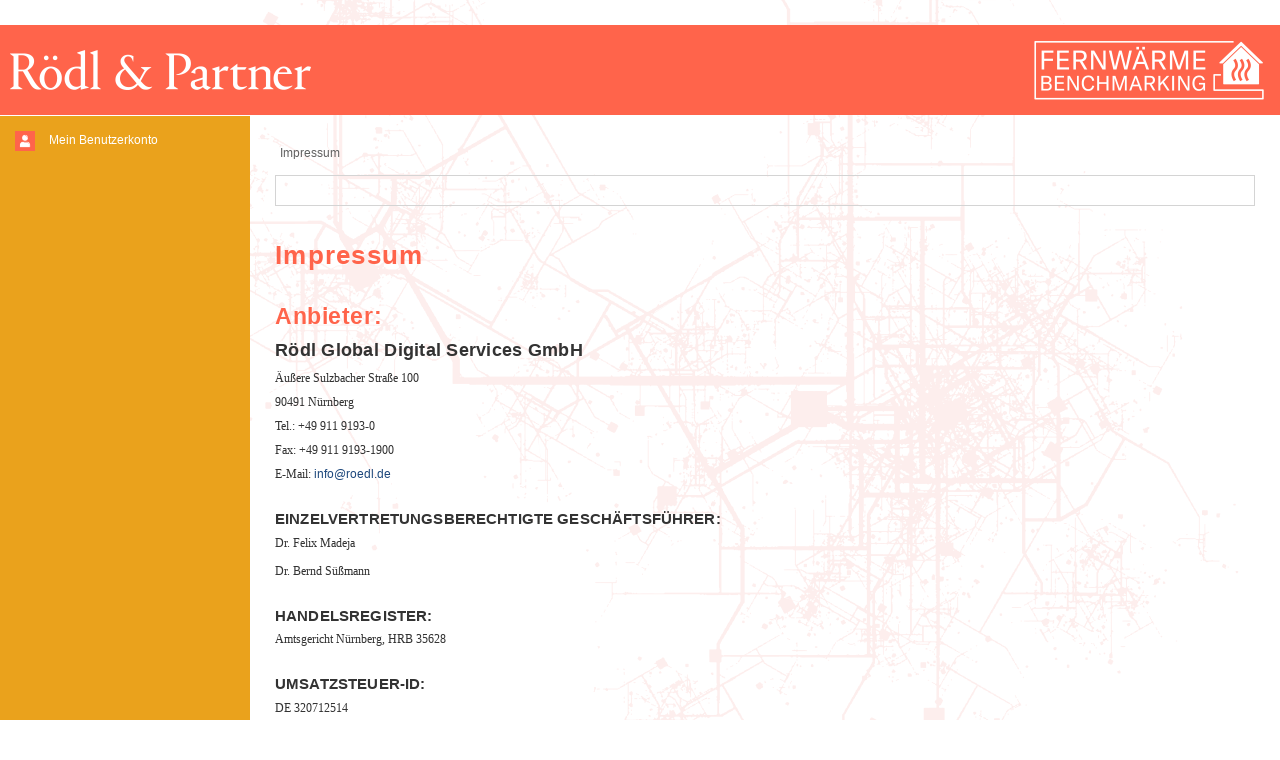

--- FILE ---
content_type: text/html;charset=UTF-8
request_url: https://fw-portal.roedl.de/de/Impressum/
body_size: 2037
content:
<!DOCTYPE html><html xmlns="http://www.w3.org/1999/xhtml"><head><title></title><meta charset="utf-8"/><meta name="viewport" content="width=device-width, initial-scale=1.0, maximum-scale=1.0"/><link rel="stylesheet" type="text/css" href="/resource/stylesheet/c2cfonts.css?2.1.20h"/><link rel="stylesheet" type="text/css" href="/resource/stylesheet/c2cbase.css?2.1.20h"/><link rel="stylesheet" type="text/css" href="/resource/stylesheet/c2cclient.css?2.1.20h"/><style>.pageView .row > .column.column0{flex:auto;}@media screen and (max-width:1024px){ .pageView .row > .column.column0{
												display:block;}}</style><script src="/resource/javascript/jquery-3.6.1.min.js?2.1.20h" type="text/javascript"></script><script src="/resource/javascript/jquery-ui-1.13.2.min.js?2.1.20h" type="text/javascript"></script><script src="/resource/javascript/jquery-c2c.js?2.1.20h" type="text/javascript"></script><script src="/resource/javascript/tinymce/tinymce.min.js?2.1.20h" type="text/javascript"></script><script src="https://ajax.googleapis.com/ajax/libs/webfont/1.6.26/webfont.js" type="text/javascript"></script><style>@font-face {
										font-family: "Rodl";
									    src: url("/resource/temp/23503/fonts/Rodl400.woff") format("woff"), url("/resource/temp/23503/fonts/Rodl400.ttf") format("truetype");
									    font-weight: 400;
									    font-style: normal;
									    }@font-face {
										font-family: "Rodl";
									    src: url("/resource/temp/23503/fonts/Rodl400i.woff") format("woff"), url("/resource/temp/23503/fonts/Rodl400i.ttf") format("truetype");
									    font-weight: 400;
									    font-style: italic;
									    }@font-face {
										font-family: "Rodl";
									    src: url("/resource/temp/23503/fonts/Rodl700.woff") format("woff"), url("/resource/temp/23503/fonts/Rodl700.ttf") format("truetype");
									    font-weight: 700;
									    font-style: normal;
									    }@font-face {
										font-family: "Rodl";
									    src: url("/resource/temp/23503/fonts/Rodl700i.woff") format("woff"), url("/resource/temp/23503/fonts/Rodl700i.ttf") format("truetype");
									    font-weight: 700;
									    font-style: italic;
									    }</style><link rel="stylesheet" type="text/css" href="/resource/stylesheet/roedlfernwarme.css?2.1.20h"/><link rel="stylesheet" type="text/css" href="/resource/stylesheet/customizable.css?2.1.20h"/></head><body version="2.1.20h" class="customColorTemplate defaultPage id2f45094de3e67da3dd43aae3d7859506Page"><div class="section pageSection widePageLayout"><div class="container pageSectionContainer"><div class="section headerSection fullHeaderLayout"><div class="container headerContainer"><div class="menu sessionMenu"><div class="container sessionMenuContainer"></div></div><div class="info"><div class="container infoContainer"><div class="logo logoA"><img src="/resource/drive/23503/Website/logo roedl.png"/></div><div class="logo logoB"><img src="/resource/drive/23503/Website/logo fernwarme.png"/></div></div></div><div class="menu navigationMenu topMenu"><div class="container navigationMenuContainer"></div></div></div></div><div class="section messagesSection"><div class="container"></div></div><div class="section contentSection fullContentLayout"><div class="container contentContainer"><div class="row contentColumns"><div class="column leftColumn"><div class="menu navigationMenu leftMenu"><div class="container navigationMenuContainer"><div class="menuRow subMenu"><div class="container menuRowContainer"><div class="menuItem clickable" onclick="document.location = '/de/my account/';"><span class="icon"><img src="/resource/drive/23503/Website/membership.png"/></span><span class="name">Mein Benutzerkonto</span></div></div></div></div></div></div><div class="column middleColumn"><div class="section outerContentSection"><div class="container outerContentContainer"><div class="section navigationSection"><div id="zbbjpasraz" class="breadcrumbs"><div class="container"><a class="item clickable" href="/de/Impressum/">Impressum </a></div></div></div><div class="section optionsSection"><div id="rtrjgbmuuy" class="toolbar horizontalToolbar optionsToolbar"></div></div><div class="section messagesSection"></div><div class="section innerContentSection"><div class="container innerContentContainer"><div class="pageView"><div class="row row1024"><div class="column column0"><div class="contentLine contentLine0"><a name="36cc74d494c83aceabc4b00e98726b6a"></a><div class="contentBlock contentBlockText" style=""><h1>Impressum</h1>
<p class="MsoNormal"><span style="font-family: 'GT America';"> </span></p>
<h2>Anbieter:</h2>
<h3 style="margin-top: 0cm; mso-list: none;">Rödl Global Digital Services GmbH</h3>
<p class="MsoNormal"><span style="font-family: 'GT America';">Äußere Sulzbacher Straße 100</span></p>
<p class="MsoNormal"><span style="font-family: 'GT America';">90491 Nürnberg</span></p>
<p class="MsoNormal"><span style="font-family: 'GT America';">Tel.: +49 911 9193-0</span></p>
<p class="MsoNormal"><span style="font-family: 'GT America';">Fax: +49 911 9193-1900</span></p>
<p class="MsoNormal"><span style="font-family: 'GT America';">E-Mail: </span><a href="mailto:info@roedl.de">info@roedl.de</a></p>
<p class="MsoNormal"><span style="font-family: 'GT America';"> </span></p>
<h4>EINZELVERTRETUNGSBERECHTIGTE GESCHÄFTSFÜHRER:</h4>
<p class="MsoNormal"><span style="font-family: 'GT America';">Dr. Felix Madeja</span></p>
<p class="MsoNormal" style="margin-top: 3.0pt;"><span style="font-family: 'GT America';">Dr. Bernd Süßmann</span></p>
<p class="MsoNormal"><span style="font-family: 'GT America';"> </span></p>
<h4>HANDELSREGISTER:</h4>
<p class="MsoNormal"><span style="font-family: 'GT America';">Amtsgericht Nürnberg, HRB 35628</span></p>
<p class="MsoNormal"><span style="font-family: 'GT America';"> </span></p>
<h4>UMSATZSTEUER-ID:</h4>
<p class="MsoNormal"><span style="font-family: 'GT America';">DE 320712514</span></p>
<p class="MsoNormal"> </p>
<p class="MsoNormal"><span style="font-family: 'GT America';"> </span></p>
<h2>Verbraucherstreitbeilegung:</h2>
<p class="MsoNormal"><span style="font-family: 'GT America';">Rödl ist weder gesetzlich verpflichtet noch bereit, an einem Streitbeilegungsverfahren vor einer Verbraucherstreitbeilegungsstelle teilzunehmen.</span></p>
<p class="MsoNormal"><span style="font-family: 'GT America';">Rödl ist es gewohnt, im – ohnehin unwahrscheinlichen – Fall unterschiedlicher Auffassungen im Mandat, ohne Umwege auf der bewährten Vertrauensbasis zu einem Konsens zu kommen.</span></p></div></div></div></div></div></div></div></div></div></div></div></div></div><div class="section footerSection fullFooterLayout"><div class="container footerContainer"><p><span>&copy;&nbsp;R&ouml;dl &amp; Partner GmbH - <a href="/de/Datenschutzerklarung/">Datenschutzerkl&auml;rung </a>- <a href="/de/Impressum/">Impressum </a>- <a href="/de/Nutzungsbedingungen/">Nutzungsbedingungen</a><br></span></p></div></div></div></div><script>
									WebFont . load({
											google: {
						families:
						['Archivo:400,400i,700:latin']
											}
										});
									</script></body></html>

--- FILE ---
content_type: text/css;charset=UTF-8
request_url: https://fw-portal.roedl.de/resource/stylesheet/c2cfonts.css?2.1.20h
body_size: 4538
content:
@font-face {
    font-family: 'Open Sans';
    font-style: normal;
    font-weight: 300;
    src: local('Open Sans Light'), local('OpenSans-Light'), url('../font/OpenSans300.woff2') format('woff2');
}

@font-face {
    font-family: 'Open Sans';
    font-style: normal;
    font-weight: 400;
    src: local('Open Sans Regular'), local('OpenSans-Regular'), url('../font/OpenSans400.woff2') format('woff2');
}

@font-face {
    font-family: 'Open Sans';
    font-style: normal;
    font-weight: 600;
    src: local('Open Sans SemiBold'), local('OpenSans-SemiBold'), url('../font/OpenSans600.woff2') format('woff2');
}

@font-face {
    font-family: 'Open Sans';
    font-style: normal;
    font-weight: 700;
    src: local('Open Sans Bold'), local('OpenSans-Bold'), url('../font/OpenSans700.woff2') format('woff2');
}

@font-face {
    font-family: "IBM Plex Sans";
    src: url("../font/IBMPlexSans-Text.eot"); /* IE9 Compat Modes */
    src: url("../font/IBMPlexSans-Text.eot?#iefix") format("embedded-opentype"), /* IE6-IE8 */ url("../font/IBMPlexSans-Text.otf") format("opentype"), /* Open Type Font */ url("../font/IBMPlexSans-Text.svg") format("svg"), /* Legacy iOS */ url("../font/IBMPlexSans-Text.ttf") format("truetype"), /* Safari, Android, iOS */ url("../font/IBMPlexSans-Text.woff") format("woff"), /* Modern Browsers */ url("../font/IBMPlexSans-Text.woff2") format("woff2"); /* Modern Browsers */
    font-weight: 450;
    font-style: normal;
}

@font-face {
    font-family: "IBM Plex Sans";
    src: url("../font/IBMPlexSans-Medium.eot"); /* IE9 Compat Modes */
    src: url("../font/IBMPlexSans-Medium.eot?#iefix") format("embedded-opentype"), /* IE6-IE8 */ url("../font/IBMPlexSans-Medium.otf") format("opentype"), /* Open Type Font */ url("../font/IBMPlexSans-Medium.svg") format("svg"), /* Legacy iOS */ url("../font/IBMPlexSans-Medium.ttf") format("truetype"), /* Safari, Android, iOS */ url("../font/IBMPlexSans-Medium.woff") format("woff"), /* Modern Browsers */ url("../font/IBMPlexSans-Medium.woff2") format("woff2"); /* Modern Browsers */
    font-weight: 500;
    font-style: normal;
}

@font-face {
    font-family: "IBM Plex Sans";
    src: url("../font/IBMPlexSans-Bold.eot"); /* IE9 Compat Modes */
    src: url("../font/IBMPlexSans-Bold.eot?#iefix") format("embedded-opentype"), /* IE6-IE8 */ url("../font/IBMPlexSans-Bold.otf") format("opentype"), /* Open Type Font */ url("../font/IBMPlexSans-Bold.svg") format("svg"), /* Legacy iOS */ url("../font/IBMPlexSans-Bold.ttf") format("truetype"), /* Safari, Android, iOS */ url("../font/IBMPlexSans-Bold.woff") format("woff"), /* Modern Browsers */ url("../font/IBMPlexSans-Bold.woff2") format("woff2"); /* Modern Browsers */
    font-weight: 700;
    font-style: normal;
}

@font-face {
    font-family: "IBM Plex Sans";
    src: url("../font/IBMPlexSans-SemiBold.eot"); /* IE9 Compat Modes */
    src: url("../font/IBMPlexSans-SemiBold.eot?#iefix") format("embedded-opentype"), /* IE6-IE8 */ url("../font/IBMPlexSans-SemiBold.otf") format("opentype"), /* Open Type Font */ url("../font/IBMPlexSans-SemiBold.svg") format("svg"), /* Legacy iOS */ url("../font/IBMPlexSans-SemiBold.ttf") format("truetype"), /* Safari, Android, iOS */ url("../font/IBMPlexSans-SemiBold.woff") format("woff"), /* Modern Browsers */ url("../font/IBMPlexSans-SemiBold.woff2") format("woff2"); /* Modern Browsers */
    font-weight: 600;
    font-style: normal;
}

@font-face {
    font-family: 'DejaVu Sans';
    src: local('DejaVuSans'), url('../font/DejaVu Sans400.woff') format('woff');
}

@font-face {
    font-family: 'DejaVu Sans';
    src: local('DejaVuSans-Oblique'), url('../font/DejaVu Sans400i.woff') format('woff');
    font-style: italic;
}

@font-face {
    font-family: 'DejaVu Sans';
    src: local('DejaVuSans-Bold'), url('../font/DejaVu Sans700.woff') format('woff');
    font-weight: bold;
}

@font-face {
    font-family: 'DejaVu Sans';
    src: local('DejaVuSans-BoldOblique'), url('../font/DejaVu Sans700i.woff') format('woff');
    font-style: italic;
    font-weight: bold;
}

@font-face {
    font-family: 'DejaVu Sans Condensed';
    src: local('DejaVuSansCondensed'), url('../font/DejaVu Sans Condensed400.woff') format('woff');
}

@font-face {
    font-family: 'DejaVu Sans Condensed';
    src: local('DejaVuSansCondensed-Oblique'), url('../font/DejaVu Sans Condensed400i.woff') format('woff');
    font-style: italic;
}

@font-face {
    font-family: 'DejaVu Sans Condensed';
    src: local('DejaVuSansCondensed-Bold'), url('../font/DejaVu Sans Condensed700.woff') format('woff');
    font-weight: bold;
}

@font-face {
    font-family: 'DejaVu Sans Condensed';
    src: local('DejaVuSansCondensed-BoldOblique'), url('../font/DejaVu Sans Condensed700i.woff') format('woff');
    font-style: italic;
    font-weight: bold;
}

@font-face {
    font-family: 'DejaVu Serif';
    src: local('DejaVuSerif'), url('../font/DejaVu Serif400.woff') format('woff');
}

@font-face {
    font-family: 'DejaVu Serif';
    src: local('DejaVuSerif-Italic'), url('../font/DejaVu Serif400i.woff') format('woff');
    font-style: italic;
}

@font-face {
    font-family: 'DejaVu Serif';
    src: local('DejaVuSerif-Bold'), url('../font/DejaVu Serif700.woff') format('woff');
    font-weight: bold;
}

@font-face {
    font-family: 'DejaVu Serif';
    src: local('DejaVuSerif-BoldItalic'), url('../font/DejaVu Serif700i.woff') format('woff');
    font-style: italic;
    font-weight: bold;
}

@font-face {
    font-family: 'DejaVu Serif Condensed';
    src: local('DejaVuSerifCondensed'), url('../font/DejaVu Serif Condensed400.woff') format('woff');
}

@font-face {
    font-family: 'DejaVu Serif Condensed';
    src: local('DejaVuSerifCondensed-Italic'), url('../font/DejaVu Serif Condensed400i.woff') format('woff');
    font-style: italic;
}

@font-face {
    font-family: 'DejaVu Serif Condensed';
    src: local('DejaVuSerifCondensed-Bold'), url('../font/DejaVu Serif Condensed700.woff') format('woff');
    font-weight: bold;
}

@font-face {
    font-family: 'DejaVu Serif Condensed';
    src: local('DejaVuSerifCondensed-BoldItalic'), url('../font/DejaVu Serif Condensed700i.woff') format('woff');
    font-style: italic;
    font-weight: bold;
}

@font-face {
    font-family: 'Droid Sans';
    src: local('DroidSans'), url('../font/Droid Sans400.woff') format('woff');
}

@font-face {
    font-family: 'Droid Sans';
    src: local('DroidSans-Bold'), url('../font/Droid Sans700.woff') format('woff');
    font-weight: bold;
}

@font-face {
    font-family: 'Droid Serif';
    src: local('DroidSerif-Regular'), url('../font/Droid Serif400.woff') format('woff');
}

@font-face {
    font-family: 'Droid Serif';
    src: local('DroidSerif-Italic'), url('../font/Droid Serif400i.woff') format('woff');
    font-style: italic;
}

@font-face {
    font-family: 'Droid Serif';
    src: local('DroidSerif-Bold'), url('../font/Droid Serif700.woff') format('woff');
    font-weight: bold;
}

@font-face {
    font-family: 'Droid Serif';
    src: local('DroidSerif-BoldItalic'), url('../font/Droid Serif700i.woff') format('woff');
    font-style: italic;
    font-weight: bold;
}

@font-face {
    font-family: 'fontello';
    src: url('../font/Fontello/fontello.eot?25315904');
    src: url('../font/Fontello/fontello.eot?25315904#iefix') format('embedded-opentype'),
    url('../font/Fontello/fontello.woff2?25315904') format('woff2'),
    url('../font/Fontello/fontello.woff?25315904') format('woff'),
    url('../font/Fontello/fontello.ttf?25315904') format('truetype'),
    url('../font/Fontello/fontello.svg?25315904#fontello') format('svg');
    font-weight: normal;
    font-style: normal;
}

/* Chrome hack: SVG is rendered more smooth in Windozze. 100% magic, uncomment if you need it. */
/* Note, that will break hinting! In other OS-es font will be not as sharp as it could be */
/*
@media screen and (-webkit-min-device-pixel-ratio:0) {
  @font-face {
    font-family: 'fontello';
    src: url('../font/fontello.svg?92202910#fontello') format('svg');
  }
}
*/
[class^="icon-"]:before, [class*=" icon-"]:before {
    font-family: "fontello";
    font-style: normal;
    font-weight: normal;
    speak: never;

    display: inline-block;
    text-decoration: inherit;
    width: 1em;
    margin-right: .2em;
    text-align: center;
    /* opacity: .8; */

    /* For safety - reset parent styles, that can break glyph codes*/
    font-variant: normal;
    text-transform: none;

    /* fix buttons height, for twitter bootstrap */
    line-height: 1em;

    /* Animation center compensation - margins should be symmetric */
    /* remove if not needed */
    margin-left: .2em;

    /* you can be more comfortable with increased icons size */
    /* font-size: 120%; */

    /* Font smoothing. That was taken from TWBS */
    -webkit-font-smoothing: antialiased;
    -moz-osx-font-smoothing: grayscale;

    /* Uncomment for 3D effect */
    /* text-shadow: 1px 1px 1px rgba(127, 127, 127, 0.3); */
}


.icon-website:before { content: '\e800'; } /* '' */
.icon-users:before { content: '\e801'; } /* '' */
.icon-user:before { content: '\e802'; } /* '' */
.icon-turn_off:before { content: '\e803'; } /* '' */
.icon-config:before { content: '\e804'; } /* '' */
.icon-trashbox:before { content: '\e805'; } /* '' */
.icon-contract3:before { content: '\e806'; } /* '' */
.icon-pencil2:before { content: '\e807'; } /* '' */
.icon-pencils:before { content: '\e808'; } /* '' */
.icon-pencil:before { content: '\e809'; } /* '' */
.icon-loop:before { content: '\e80a'; } /* '' */
.icon-home:before { content: '\e80b'; } /* '' */
.icon-file_word:before { content: '\e80c'; } /* '' */
.icon-file_text:before { content: '\e80d'; } /* '' */
.icon-file_pdf:before { content: '\e80e'; } /* '' */
.icon-world:before { content: '\e80f'; } /* '' */
.icon-arrow_down:before { content: '\e810'; } /* '' */
.icon-arrow_left:before { content: '\e811'; } /* '' */
.icon-arrow_up:before { content: '\e812'; } /* '' */
.icon-arrow_right:before { content: '\e813'; } /* '' */
.icon-arrow2_down:before { content: '\e814'; } /* '' */
.icon-arrow2_left:before { content: '\e815'; } /* '' */
.icon-arrow2_right:before { content: '\e816'; } /* '' */
.icon-arrow2_up:before { content: '\e817'; } /* '' */
.icon-shape_rectangle:before { content: '\e818'; } /* '' */
.icon-file_header:before { content: '\e819'; } /* '' */
.icon-ask_opinion:before { content: '\e81a'; } /* '' */
.icon-file_footer:before { content: '\e81b'; } /* '' */
.icon-contract:before { content: '\e81c'; } /* '' */
.icon-cross:before { content: '\e81d'; } /* '' */
.icon-exit:before { content: '\e81e'; } /* '' */
.icon-file_excel:before { content: '\e81f'; } /* '' */
.icon-file:before { content: '\e820'; } /* '' */
.icon-file_image:before { content: '\e821'; } /* '' */
.icon-questionlist:before { content: '\e822'; } /* '' */
.icon-contract2:before { content: '\e823'; } /* '' */
.icon-ask:before { content: '\e824'; } /* '' */
.icon-gaugegraph:before { content: '\e825'; } /* '' */
.icon-process:before { content: '\e826'; } /* '' */
.icon-fork:before { content: '\e827'; } /* '' */
.icon-plus:before { content: '\e828'; } /* '' */
.icon-refresh:before { content: '\e829'; } /* '' */
.icon-variable2:before { content: '\e82a'; } /* '' */
.icon-calculate:before { content: '\e82b'; } /* '' */
.icon-loop_up:before { content: '\e82c'; } /* '' */
.icon-ask_text:before { content: '\e82d'; } /* '' */
.icon-ask_questionlist:before { content: '\e82e'; } /* '' */
.icon-ask_users:before { content: '\e82f'; } /* '' */
.icon-ask_user:before { content: '\e830'; } /* '' */
.icon-linegraph:before { content: '\e831'; } /* '' */
.icon-bargraph:before { content: '\e832'; } /* '' */
.icon-briefcase:before { content: '\e833'; } /* '' */
.icon-bug:before { content: '\e834'; } /* '' */
.icon-info:before { content: '\e835'; } /* '' */
.icon-warning:before { content: '\e836'; } /* '' */
.icon-block:before { content: '\e837'; } /* '' */
.icon-lock1:before { content: '\e838'; } /* '' */
.icon-lock2:before { content: '\e839'; } /* '' */
.icon-unlock1:before { content: '\e83a'; } /* '' */
.icon-unlock2:before { content: '\e83b'; } /* '' */
.icon-tutorial:before { content: '\e83c'; } /* '' */
.icon-help:before { content: '\e83d'; } /* '' */
.icon-loop_down:before { content: '\e83e'; } /* '' */
.icon-mediangraph:before { content: '\e83f'; } /* '' */
.icon-pause:before { content: '\e840'; } /* '' */
.icon-stop:before { content: '\e841'; } /* '' */
.icon-canvas:before { content: '\e842'; } /* '' */
.icon-tabs:before { content: '\e843'; } /* '' */
.icon-tiles:before { content: '\e844'; } /* '' */
.icon-file_font:before { content: '\e845'; } /* '' */
.icon-file_icon:before { content: '\e846'; } /* '' */
.icon-file_stylesheet:before { content: '\e847'; } /* '' */
.icon-config2:before { content: '\e848'; } /* '' */
.icon-clipboard2_user:before { content: '\e849'; } /* '' */
.icon-variable3:before { content: '\e84a'; } /* '' */
.icon-clipboard2_certificate:before { content: '\e84b'; } /* '' */
.icon-id_user:before { content: '\e84c'; } /* '' */
.icon-text3:before { content: '\e84d'; } /* '' */
.icon-email2:before { content: '\e84e'; } /* '' */
.icon-home2:before { content: '\e84f'; } /* '' */
.icon-group_union_divide:before { content: '\e850'; } /* '' */
.icon-input_text:before { content: '\e851'; } /* '' */
.icon-variable_divide2:before { content: '\e852'; } /* '' */
.icon-company_divide:before { content: '\e853'; } /* '' */
.icon-database2:before { content: '\e854'; } /* '' */
.icon-calendar2:before { content: '\e855'; } /* '' */
.icon-group_union2:before { content: '\e856'; } /* '' */
.icon-website4:before { content: '\e857'; } /* '' */
.icon-boxedphone:before { content: '\e858'; } /* '' */
.icon-mail:before { content: '\e859'; } /* '' */
.icon-skype:before { content: '\e85a'; } /* '' */
.icon-facebook:before { content: '\e85b'; } /* '' */
.icon-linkedin:before { content: '\e85c'; } /* '' */
.icon-twitter:before { content: '\e85d'; } /* '' */
.icon-website5:before { content: '\e85e'; } /* '' */
.icon-website3:before { content: '\e85f'; } /* '' */
.icon-world2:before { content: '\e860'; } /* '' */
.icon-host:before { content: '\e861'; } /* '' */
.icon-cloud_service:before { content: '\e862'; } /* '' */
.icon-group_union_calendar:before { content: '\e863'; } /* '' */
.icon-check_status2:before { content: '\e864'; } /* '' */
.icon-input_number:before { content: '\e865'; } /* '' */
.icon-questionlist3:before { content: '\e866'; } /* '' */
.icon-company:before { content: '\e867'; } /* '' */
.icon-input_checkbox:before { content: '\e868'; } /* '' */
.icon-input_text2:before { content: '\e869'; } /* '' */
.icon-text:before { content: '\e86a'; } /* '' */
.icon-input_radio:before { content: '\e86b'; } /* '' */
.icon-input_select:before { content: '\e86c'; } /* '' */
.icon-script2:before { content: '\e86d'; } /* '' */
.icon-table:before { content: '\e86e'; } /* '' */
.icon-input_list_radio:before { content: '\e86f'; } /* '' */
.icon-input_list_checkbox:before { content: '\e870'; } /* '' */
.icon-input_list_horizontal_radio:before { content: '\e871'; } /* '' */
.icon-comment:before { content: '\e872'; } /* '' */
.icon-input_large_text:before { content: '\e873'; } /* '' */
.icon-input_date:before { content: '\e874'; } /* '' */
.icon-calendar:before { content: '\e875'; } /* '' */
.icon-questionlist2:before { content: '\e876'; } /* '' */
.icon-report:before { content: '\e877'; } /* '' */
.icon-check_rules2:before { content: '\e878'; } /* '' */
.icon-database_upload2:before { content: '\e879'; } /* '' */
.icon-users_manager2:before { content: '\e87a'; } /* '' */
.icon-arrow4_up:before { content: '\e87b'; } /* '' */
.icon-arrow4_left:before { content: '\e87c'; } /* '' */
.icon-folder_move:before { content: '\e886'; } /* '' */
.icon-file_move:before { content: '\e887'; } /* '' */
.icon-reset_to_default:before { content: '\e888'; } /* '' */
.icon-link:before { content: '\e889'; } /* '' */
.icon-unlink:before { content: '\e88a'; } /* '' */
.icon-filter:before { content: '\e88d'; } /* '' */
.icon-sort:before { content: '\e88e'; } /* '' */
.icon-email:before { content: '\e88f'; } /* '' */
.icon-file_download:before { content: '\e890'; } /* '' */
.icon-files:before { content: '\e891'; } /* '' */
.icon-file_copy:before { content: '\e892'; } /* '' */
.icon-database_download:before { content: '\e893'; } /* '' */
.icon-database:before { content: '\e894'; } /* '' */
.icon-database_upload:before { content: '\e895'; } /* '' */
.icon-folder2:before { content: '\e896'; } /* '' */
.icon-folder:before { content: '\e897'; } /* '' */
.icon-archive:before { content: '\e898'; } /* '' */
.icon-column_insert:before { content: '\e899'; } /* '' */
.icon-row_order:before { content: '\e89a'; } /* '' */
.icon-pricetag:before { content: '\e8a2'; } /* '' */
.icon-factory:before { content: '\e8a3'; } /* '' */
.icon-factory3:before { content: '\e8a7'; } /* '' */
.icon-factory2:before { content: '\e8a8'; } /* '' */
.icon-tutorial3:before { content: '\e8a9'; } /* '' */
.icon-tutorial4:before { content: '\e8aa'; } /* '' */
.icon-tutorial2:before { content: '\e8ab'; } /* '' */
.icon-menu:before { content: '\e8ac'; } /* '' */
.icon-arrow4_right:before { content: '\e8ad'; } /* '' */
.icon-user_manager:before { content: '\e8bf'; } /* '' */
.icon-users_manager:before { content: '\e8c0'; } /* '' */
.icon-ask_help:before { content: '\e8c1'; } /* '' */
.icon-paperclip:before { content: '\e8c2'; } /* '' */
.icon-website2:before { content: '\e8c3'; } /* '' */
.icon-screen:before { content: '\e8c4'; } /* '' */
.icon-screen_pencils:before { content: '\e8c5'; } /* '' */
.icon-play:before { content: '\e8c6'; } /* '' */
.icon-check:before { content: '\e8c7'; } /* '' */
.icon-shape_bezier:before { content: '\e8c8'; } /* '' */
.icon-variable:before { content: '\e8c9'; } /* '' */
.icon-shape_line:before { content: '\e8ca'; } /* '' */
.icon-function:before { content: '\e8cb'; } /* '' */
.icon-operator:before { content: '\e8cc'; } /* '' */
.icon-shape_circle:before { content: '\e8cd'; } /* '' */
.icon-shape_arc:before { content: '\e8ce'; } /* '' */
.icon-file_insert:before { content: '\e8d0'; } /* '' */
.icon-seperator:before { content: '\e8d1'; } /* '' */
.icon-columns:before { content: '\e8d2'; } /* '' */
.icon-text2:before { content: '\e8d3'; } /* '' */
.icon-anchor:before { content: '\e8d4'; } /* '' */
.icon-user2:before { content: '\e8d5'; } /* '' */
.icon-row_in:before { content: '\e8d6'; } /* '' */
.icon-row_out:before { content: '\e8d7'; } /* '' */
.icon-row_down:before { content: '\e8d8'; } /* '' */
.icon-home3:before { content: '\e8d9'; } /* '' */
.icon-id_company:before { content: '\e8db'; } /* '' */
.icon-user_manager2:before { content: '\e8df'; } /* '' */
.icon-tutorial5:before { content: '\e8e2'; } /* '' */
.icon-fork2:before { content: '\e8e5'; } /* '' */
.icon-link2:before { content: '\e8e6'; } /* '' */
.icon-folder3:before { content: '\e8e7'; } /* '' */
.icon-bug2:before { content: '\e8e8'; } /* '' */
.icon-folder_company:before { content: '\e8e9'; } /* '' */
.icon-check2:before { content: '\e8ea'; } /* '' */
.icon-group_union:before { content: '\e8ec'; } /* '' */
.icon-credentials:before { content: '\e8ef'; } /* '' */
.icon-move:before { content: '\e8f0'; } /* '' */
.icon-move2:before { content: '\e8f1'; } /* '' */
.icon-home_credentials:before { content: '\e8f2'; } /* '' */
.icon-email_user:before { content: '\e8f3'; } /* '' */
.icon-email_users:before { content: '\e8f4'; } /* '' */
.icon-variable-1:before { content: '\e8f5'; } /* '' */
.icon-folder_add:before { content: '\e8f6'; } /* '' */
.icon-file_add:before { content: '\e8f7'; } /* '' */
.icon-file_zip:before { content: '\e8f8'; } /* '' */
.icon-file_access:before { content: '\e8f9'; } /* '' */
.icon-file_powerpoint:before { content: '\e8fa'; } /* '' */
.icon-ask_question:before { content: '\e8fb'; } /* '' */
.icon-cloud_config:before { content: '\e8fc'; } /* '' */
.icon-cloud_connect:before { content: '\e8fd'; } /* '' */
.icon-cloud_script:before { content: '\e8fe'; } /* '' */
.icon-cloud_host:before { content: '\e8ff'; } /* '' */
.icon-cloud_service2:before { content: '\e900'; } /* '' */
.icon-cloud_connect2:before { content: '\e901'; } /* '' */
.icon-cloud_user:before { content: '\e902'; } /* '' */
.icon-cloud_script2:before { content: '\e903'; } /* '' */
.icon-folder4:before { content: '\e904'; } /* '' */
.icon-users2:before { content: '\e905'; } /* '' */
.icon-file_video:before { content: '\e906'; } /* '' */
.icon-file_xml:before { content: '\e907'; } /* '' */
.icon-input:before { content: '\e908'; } /* '' */
.icon-ask_help2:before { content: '\e909'; } /* '' */
.icon-www:before { content: '\e90a'; } /* '' */
.icon-pencils2:before { content: '\e90b'; } /* '' */
.icon-pencil3:before { content: '\e90c'; } /* '' */
.icon-home_divide2:before { content: '\e90d'; } /* '' */
.icon-user_contact:before { content: '\e90e'; } /* '' */
.icon-clipboard_config:before { content: '\e90f'; } /* '' */
.icon-clipboard_user:before { content: '\e910'; } /* '' */
.icon-clipboard:before { content: '\e911'; } /* '' */
.icon-clipboard_calendar:before { content: '\e912'; } /* '' */
.icon-clipboard2:before { content: '\e913'; } /* '' */
.icon-clipboard2_calendar:before { content: '\e914'; } /* '' */
.icon-clipboard2_config:before { content: '\e915'; } /* '' */
.icon-home_divide:before { content: '\e916'; } /* '' */
.icon-home_questionlist:before { content: '\e917'; } /* '' */
.icon-arrow3_left:before { content: '\e918'; } /* '' */
.icon-arrow3_right:before { content: '\e919'; } /* '' */
.icon-arrow3_down:before { content: '\e91a'; } /* '' */
.icon-arrow3_up:before { content: '\e91b'; } /* '' */
.icon-arrow4_down:before { content: '\e91c'; } /* '' */
.icon-method:before { content: '\e95e'; } /* '' */
.icon-method_lock2:before { content: '\e95f'; } /* '' */
.icon-method_key:before { content: '\e960'; } /* '' */
.icon-property_lock2:before { content: '\e961'; } /* '' */
.icon-property:before { content: '\e962'; } /* '' */
.icon-property_key:before { content: '\e963'; } /* '' */
.icon-property_static_key:before { content: '\e964'; } /* '' */
.icon-property_static_lock2:before { content: '\e965'; } /* '' */
.icon-property_static:before { content: '\e966'; } /* '' */
.icon-method_static_key:before { content: '\e967'; } /* '' */
.icon-method_static_lock2:before { content: '\e968'; } /* '' */
.icon-method_static:before { content: '\e969'; } /* '' */
.icon-method_trashbox:before { content: '\e96a'; } /* '' */
.icon-method_tools:before { content: '\e96b'; } /* '' */
.icon-key:before { content: '\e96c'; } /* '' */
.icon-tools:before { content: '\e96d'; } /* '' */
.icon-file_vector_image:before { content: '\e97f'; } /* '' */
.icon-show:before { content: '\e984'; } /* '' */
.icon-hide:before { content: '\e985'; } /* '' */
.icon-script:before { content: '\e98e'; } /* '' */
.icon-check_rules:before { content: '\e9c2'; } /* '' */
.icon-check_status:before { content: '\e9c3'; } /* '' */
.icon-files_questionlist:before { content: '\e9c4'; } /* '' */
.icon-users_divide:before { content: '\e9c5'; } /* '' */
.icon-screen_backup:before { content: '\e9c7'; } /* '' */
.icon-file_questionlist:before { content: '\e9c8'; } /* '' */
.icon-file_pdf_backup:before { content: '\e9c9'; } /* '' */
.icon-folder_up:before { content: '\e9ca'; } /* '' */
.icon-tiledisplay:before { content: '\e9cc'; } /* '' */
.icon-listdisplay:before { content: '\e9cd'; } /* '' */
.icon-variable_divide:before { content: '\e9ce'; } /* '' */
.icon-element:before { content: '\e9cf'; } /* '' */
.icon-question:before { content: '\e9d0'; } /* '' */
.icon-process_pencil:before { content: '\e9d1'; } /* '' */
.icon-process_function:before { content: '\e9d2'; } /* '' */
.icon-process2-1:before { content: '\e9d4'; } /* '' */
.icon-slider:before { content: '\ea01'; } /* '' */
.icon-slider2:before { content: '\ea02'; } /* '' */
.icon-slider_number:before { content: '\ea03'; } /* '' */
.icon-slider_text:before { content: '\ea04'; } /* '' */
.icon-bargraph2:before { content: '\ea1a'; } /* '' */
.icon-spidergraph:before { content: '\ea1b'; } /* '' */
.icon-piegraph:before { content: '\ea1c'; } /* '' */
.icon-sectiongraph:before { content: '\ea1d'; } /* '' */
.icon-linegraph2:before { content: '\ea1e'; } /* '' */
.icon-correlationdiagram:before { content: '\ea1f'; } /* '' */
.icon-piegraph2:before { content: '\ea20'; } /* '' */
.icon-bargraph3:before { content: '\ea21'; } /* '' */
.icon-enumerationgraph:before { content: '\ea22'; } /* '' */



--- FILE ---
content_type: text/css;charset=UTF-8
request_url: https://fw-portal.roedl.de/resource/stylesheet/c2cbase.css?2.1.20h
body_size: 25849
content:
body {
  /* General */
  --fontName: inherit;
  --fontColor: #626262;
  --fontSize: 1em;
  --fontLineHeight: 1.5em;
  --fontWeight: 400;
  --fontDecoration: none;
  --fontLetterSpacing: 0em;
  --fontStyle: inherit;
  --fontShadow: none;
  --mediumScreenFontSize: 0.9em;
  --mediumScreenFontLineHeight: 1.4em;
  --mediumScreenFontWeight: var(--fontWeight);
  --background: transparent;
  /* Input */
  --inputBackground: #fff;
  --inputPadding: 0;
  --inputMargin: 0;
  --inputFontName: var(--fontName);
  --inputFontColor: var(--fontColor);
  --inputFontSize: var(--fontSize);
  --inputFontLineHeight: var(--fontSize);
  --inputFontWeight: var(--fontWeight);
  --inputFontDecoration: var(--fontDecoration);
  --inputFontLetterSpacing: var(--fontLetterSpacing);
  --inputFontStyle: var(--fontStyle);
  --inputFontShadow: var(--fontShadow);
  --inputBorderThickness: 1px;
  --inputBorderType: solid;
  --inputBorderColor: #b3b3b3;
  --inputBorderRadius: 0px;
  --inputContentMinimumHeight: 28px;
  --inputIndicatorSize: calc(var(--inputContentMinimumHeight) * 0.715);
  --inputIndicatorColor: var(--inputFontColor);
  --inputBoxShadow: none;
  --inputItemSelectedBackground: #dbecf3;
  /* Input - Hover */
  --inputHoverFontColor: var(--inputFontColor);
  --inputHoverBorderThickness: var(--inputBorderThickness);
  --inputHoverBorderType: var(--inputBorderType);
  --inputHoverBorderColor: #6ba6e1;
  --inputHoverBorderRadius: var(--inputBorderRadius);
  --inputHoverBackground: var(--inputBackground);
  /* Input - Focus */
  --inputFocusFontColor: var(--inputFontColor);
  --inputFocusBorderThickness: var(--inputBorderThickness);
  --inputFocusBorderType: var(--inputBorderType);
  --inputFocusBorderColor: #6ba6e1;
  --inputFocusBorderRadius: var(--inputBorderRadius);
  --inputFocusBackground: var(--inputBackground);
  --inputFocusBoxShadow: var(--inputBoxShadow);
  /* Input - Error */
  --inputErrorFontColor: red;
  --inputErrorBackground: var(--inputBackground);
  --inputErrorBorderThickness: var(--inputBorderThickness);
  --inputErrorBorderType: var(--inputBorderType);
  --inputErrorBorderColor: #db7b7b;
  --inputErrorBorderRadius: var(--inputBorderRadius);
  --inputErrorIndicatorContent: '!';
  --inputErrorIndicatorSize: 16px;
  --inputErrorIndicatorRadius: 99999px;
  --inputErrorIndicatorBackground: #c70e15;
  --inputErrorIndicatorFontName: inherit;
  --inputErrorIndicatorFontDecoration: inherit;
  --inputErrorIndicatorFontLetterSpacing: inherit;
  --inputErrorIndicatorFontStyle: inherit;
  --inputErrorIndicatorFontShadow: inherit;
  --inputErrorIndicatorFontColor: #fff;
  --inputErrorIndicatorFontWeight: 700;
  --inputErrorIndicatorFontLineHeight: 1em;
  --inputErrorIndicatorFontSize: inherit;
  /* Input - Disabled */
  --inputDisabledFontColor: #808080;
  --inputDisabledBackground: #EBEBEB;
  --inputDisabledCheckedBackground: #858585;
  --inputDisabledBorderThickness: var(--inputBorderThickness);
  --inputDisabledBorderType: var(--inputBorderType);
  --inputDisabledBorderColor: var(--inputBorderColor);
  --inputDisabledBorderRadius: var(--inputBorderRadius);
  --inputDisabledIconColor: #b3b3b3;
  /* Input TextBox */
  /* Input TextBox - Field */
  --inputTextBoxInputFieldPadding: 0px 5px;
  /* Input TextArea */
  /* Input TextBox - Field */
  --inputTextAreaInputFieldPadding: 0px 5px;
  /* Input - Select */
  --inputSelectIndicatorSize: var(--inputIndicatorSize);
  /* Input - SelectBox - Dropdown */
  --inputSelectBoxDropdownBackground: #fff;
  --inputSelectBoxDropdownBorderThickness: 1px;
  --inputSelectBoxDropdownBorderType: solid;
  --inputSelectBoxDropdownBorderColor: #b3b3b3;
  --inputSelectBoxDropdownBorderRadius: 0px;
  /* Input - SelectBox - Dropdown - Group */
  --inputSelectBoxDropdownGroupBackground: var(--inputSelectBoxDropdownBackground);
  --inputSelectBoxDropdownGroupFontColor: var(--inputFontColor);
  --inputSelectBoxDropdownGroupBorderColor: transparent;
  --inputSelectBoxDropdownGroupBorderType: solid;
  --inputSelectBoxDropdownGroupBorderThickness: 0px;
  --inputSelectBoxDropdownGroupBorderRadius: 0px;
  /* Input - SelectBox - Dropdown - Item */
  --inputSelectBoxDropdownItemPadding: 3px;
  /* Input - SelectBox - Dropdown - Item - Active */
  --inputSelectBoxDropdownItemActiveBackground: var(--inputItemSelectedBackground);
  --inputSelectBoxDropdownItemActiveFontColor: #333;
  /* Input - SelectBox - Dropdown - Item - Hover */
  --inputSelectBoxDropdownItemHoverBackground: var(--inputItemSelectedBackground);
  --inputSelectBoxDropdownItemHoverFontColor: #333;
  /* Input - Font Select Box - Dropdown */
  --inputFontSelectBoxDropdownPadding: 5px;
  /* Input - Margin Select Box - Dropdown */
  --inputMarginSelectBoxDropdownPadding: 5px;
  /* Input - Slider */
  --inputSliderMargin: 12px 0px 10px;
  --inputSliderPadding: 5px;
  --inputSliderBackground: transparent;
  --inputSliderBorderThickness: 1px;
  --inputSliderBorderType: solid;
  --inputSliderBorderColor: transparent;
  --inputSliderBorderRadius: 0px;
  --inputSliderHeight: auto;
  /* Input - Slider - Bar */
  --inputSliderBarMargin: 12px 0px 10px;
  --inputSliderBarPadding: 0px;
  --inputSliderBarBackground: #e1e1e1;
  --inputSliderBarShadow: none;
  --inputSliderBarBorderThickness: 1px;
  --inputSliderBarBorderType: solid;
  --inputSliderBarBorderColor: #b3b3b3;
  --inputSliderBarBorderRadius: 0px;
  --inputSliderBarHeight: 10px;
  /* Input - Slider - Thumb */
  --inputSliderThumbOffsetTop: 0px;
  --inputSliderThumbMargin: -10px 0px 0px 0px;
  --inputSliderThumbPadding: 0px;
  --inputSliderThumbBackground: var(--inputIndicatorColor);
  --inputSliderThumbShadow: none;
  --inputSliderThumbBorderThickness: 1px;
  --inputSliderThumbBorderType: solid;
  --inputSliderThumbBorderColor: #b3b3b3;
  --inputSliderThumbBorderRadius: 0px;
  --inputSliderThumbHeight: 25px;
  --inputSliderThumbWidth: 10px;
  /* Input - Slider - Points */
  --inputSliderPointsOffsetTop: -6px;
  --inputSliderPointsOffsetLeft: 0px;
  --inputSliderPointsOffsetRight: 0px;
  --inputSliderPointsHeight: 12px;
  /* Input - Slider - Point */
  --inputSliderPointMargin: auto;
  --inputSliderPointPadding: 0px;
  --inputSliderPointBackground: #e1e1e1;
  --inputSliderPointShadow: none;
  --inputSliderPointBorderThickness: 1px;
  --inputSliderPointBorderType: solid;
  --inputSliderPointBorderColor: #b3b3b3;
  --inputSliderPointBorderRadius: 0px;
  --inputSliderPointHeight: 20px;
  --inputSliderPointWidth: 3px;
  /* Input - Value Slider */
  --inputValueSliderMargin: var(--inputSliderMargin);
  --inputValueSliderPadding: var(--inputSliderPadding);
  --inputValueSliderBackground: var(--inputSliderBackground);
  --inputValueSliderBorderThickness: var(--inputSliderBorderThickness);
  --inputValueSliderBorderType: var(--inputSliderBorderType);
  --inputValueSliderBorderColor: var(--inputSliderBorderColor);
  --inputValueSliderBorderRadius: var(--inputSliderBorderRadius);
  --inputValueSliderHeight: var(--inputSliderHeight);
  /* Input - Value Slider - Bar */
  --inputValueSliderBarMargin: var(--inputSliderBarMargin);
  --inputValueSliderBarPadding: var(--inputSliderBarPadding);
  --inputValueSliderBarBackground: var(--inputSliderBarBackground);
  --inputValueSliderBarShadow: var(--inputSliderBarShadow);
  --inputValueSliderBarBorderThickness: var(--inputSliderBarBorderThickness);
  --inputValueSliderBarBorderType: var(--inputSliderBarBorderType);
  --inputValueSliderBarBorderColor: var(--inputSliderBarBorderColor);
  --inputValueSliderBarBorderRadius: var(--inputSliderBarBorderRadius);
  --inputValueSliderBarHeight: var(--inputSliderBarHeight);
  /* Input - Value Slider - Thumb */
  --inputValueSliderThumbOffsetTop: var(--inputSliderThumbOffsetTop);
  --inputValueSliderThumbMargin: var(--inputSliderThumbMargin);
  --inputValueSliderThumbPadding: var(--inputSliderThumbPadding);
  --inputValueSliderThumbBackground: var(--inputSliderThumbBackground);
  --inputValueSliderThumbShadow: var(--inputSliderThumbShadow);
  --inputValueSliderThumbBorderThickness: var(--inputSliderThumbBorderThickness);
  --inputValueSliderThumbBorderType: var(--inputSliderThumbBorderType);
  --inputValueSliderThumbBorderColor: var(--inputSliderThumbBorderColor);
  --inputValueSliderThumbBorderRadius: var(--inputSliderThumbBorderRadius);
  --inputValueSliderThumbHeight: var(--inputSliderThumbHeight);
  --inputValueSliderThumbWidth: var(--inputSliderThumbWidth);
  /* Input - Value Slider - Points */
  --inputValueSliderPointsOffsetTop: var(--inputSliderPointsOffsetTop);
  --inputValueSliderPointsOffsetLeft: var(--inputSliderPointsOffsetLeft);
  --inputValueSliderPointsOffsetRight: var(--inputSliderPointsOffsetRight);
  --inputValueSliderPointsHeight: var(--inputSliderPointsHeight);
  /* Input - Value Slider - Point */
  --inputValueSliderPointMargin: var(--inputSliderPointMargin);
  --inputValueSliderPointPadding: var(--inputSliderPointPadding);
  --inputValueSliderPointBackground: var(--inputSliderPointBackground);
  --inputValueSliderPointShadow: var(--inputSliderPointShadow);
  --inputValueSliderPointBorderThickness: var(--inputSliderPointBorderThickness);
  --inputValueSliderPointBorderType: var(--inputSliderPointBorderType);
  --inputValueSliderPointBorderColor: var(--inputSliderPointBorderColor);
  --inputValueSliderPointBorderRadius: var(--inputSliderPointBorderRadius);
  --inputValueSliderPointHeight: var(--inputSliderPointHeight);
  --inputValueSliderPointWidth: var(--inputSliderPointWidth);
  /* Input - Number Slider */
  --inputNumberSliderMargin: var(--inputSliderMargin);
  --inputNumberSliderPadding: var(--inputSliderPadding);
  --inputNumberSliderBackground: var(--inputSliderBackground);
  --inputNumberSliderBorderThickness: var(--inputSliderBorderThickness);
  --inputNumberSliderBorderType: var(--inputSliderBorderType);
  --inputNumberSliderBorderColor: var(--inputSliderBorderColor);
  --inputNumberSliderBorderRadius: var(--inputSliderBorderRadius);
  --inputNumberSliderHeight: var(--inputSliderHeight);
  /* Input - Number Slider - Bar */
  --inputNumberSliderBarMargin: var(--inputSliderBarMargin);
  --inputNumberSliderBarPadding: var(--inputSliderBarPadding);
  --inputNumberSliderBarBackground: var(--inputSliderBarBackground);
  --inputNumberSliderBarShadow: var(--inputSliderBarShadow);
  --inputNumberSliderBarBorderThickness: var(--inputSliderBarBorderThickness);
  --inputNumberSliderBarBorderType: var(--inputSliderBarBorderType);
  --inputNumberSliderBarBorderColor: var(--inputSliderBarBorderColor);
  --inputNumberSliderBarBorderRadius: var(--inputSliderBarBorderRadius);
  --inputNumberSliderBarHeight: var(--inputSliderBarHeight);
  /* Input - Number Slider - Thumb */
  --inputNumberSliderThumbOffsetTop: var(--inputSliderThumbOffsetTop);
  --inputNumberSliderThumbMargin: var(--inputSliderThumbMargin);
  --inputNumberSliderThumbPadding: var(--inputSliderThumbPadding);
  --inputNumberSliderThumbBackground: var(--inputSliderThumbBackground);
  --inputNumberSliderThumbShadow: var(--inputSliderThumbShadow);
  --inputNumberSliderThumbBorderThickness: var(--inputSliderThumbBorderThickness);
  --inputNumberSliderThumbBorderType: var(--inputSliderThumbBorderType);
  --inputNumberSliderThumbBorderColor: var(--inputSliderThumbBorderColor);
  --inputNumberSliderThumbBorderRadius: var(--inputSliderThumbBorderRadius);
  --inputNumberSliderThumbHeight: var(--inputSliderThumbHeight);
  --inputNumberSliderThumbWidth: var(--inputSliderThumbWidth);
  /* Input - Number Slider - Points */
  --inputNumberSliderPointsOffsetTop: var(--inputSliderPointsOffsetTop);
  --inputNumberSliderPointsOffsetLeft: var(--inputSliderPointsOffsetLeft);
  --inputNumberSliderPointsOffsetRight: var(--inputSliderPointsOffsetRight);
  --inputNumberSliderPointsHeight: var(--inputSliderPointsHeight);
  /* Input - Number Slider - Point */
  --inputNumberSliderPointMargin: var(--inputSliderPointMargin);
  --inputNumberSliderPointPadding: var(--inputSliderPointPadding);
  --inputNumberSliderPointBackground: var(--inputSliderPointBackground);
  --inputNumberSliderPointShadow: var(--inputSliderPointShadow);
  --inputNumberSliderPointBorderThickness: var(--inputSliderPointBorderThickness);
  --inputNumberSliderPointBorderType: var(--inputSliderPointBorderType);
  --inputNumberSliderPointBorderColor: var(--inputSliderPointBorderColor);
  --inputNumberSliderPointBorderRadius: var(--inputSliderPointBorderRadius);
  --inputNumberSliderPointHeight: var(--inputSliderPointHeight);
  --inputNumberSliderPointWidth: var(--inputSliderPointWidth);
  /* Input - List */
  --inputListPadding: 3px;
  --inputListBorderThickness: var(--inputBorderThickness);
  --inputListBorderType: var(--inputBorderType);
  --inputListBorderColor: var(--inputBorderColor);
  --inputListBorderRadius: var(--inputBorderRadius);
  --inputListBackground: var(--inputBackground);
  --inputListMargin: var(--inputMargin);
  --inputListBoxShadow: var(--inputBoxShadow);
  /* Input - List - Item */
  --inputListItemSeperatorHeight: 3px;
  /* Input - ImageList */
  --inputImageListBorderThickness: var(--inputListBorderThickness);
  --inputImageListBorderType: var(--inputListBorderType);
  --inputImageListBorderColor: var(--inputListBorderColor);
  --inputImageListBorderRadius: var(--inputListBorderRadius);
  --inputImageListBackground: var(--inputListBackground);
  --inputImageListPadding: var(--inputListPadding);
  --inputImageListMargin: var(--inputListMargin);
  --inputImageListBoxShadow: var(--inputListBoxShadow);
  /* Input - ImageList - Item */
  --inputImageListItemSeperatorHeight: var(--inputListItemSeperatorHeight);
  /* Input - ImageList - Item */
  --inputImageListItemBackground: transparent;
  --inputImageListItemBorderThickness: 0px;
  --inputImageListItemBorderType: solid;
  --inputImageListItemBorderColor: transparent;
  --inputImageListItemBorderRadius: 0px;
  --inputImageListItemPadding: 5px;
  /* Input - ImageList - Item - Active */
  --inputImageListItemActiveBackground: var(--inputItemSelectedBackground);
  --inputImageListItemActiveBorderThickness: var(--inputImageListItemBorderThickness);
  --inputImageListItemActiveBorderType: var(--inputImageListItemBorderType);
  --inputImageListItemActiveBorderColor: var(--inputImageListItemBorderColor);
  --inputImageListItemActiveBorderRadius: var(--inputImageListItemBorderRadius);
  /* Input - ImageList - Item - Hover */
  --inputImageListItemHoverBackground: var(--inputItemSelectedBackground);
  --inputImageListItemHoverBorderThickness: var(--inputImageListItemBorderThickness);
  --inputImageListItemHoverBorderType: var(--inputImageListItemBorderType);
  --inputImageListItemHoverBorderColor: var(--inputImageListItemBorderColor);
  --inputImageListItemHoverBorderRadius: var(--inputImageListItemBorderRadius);
  /* Input - Radio list */
  --inputRadioListBorderThickness: var(--inputListBorderThickness);
  --inputRadioListBorderType: var(--inputListBorderType);
  --inputRadioListBorderColor: var(--inputListBorderColor);
  --inputRadioListBorderRadius: var(--inputListBorderRadius);
  --inputRadioListBackground: var(--inputListBackground);
  --inputRadioListPadding: var(--inputListPadding);
  --inputRadioListMargin: var(--inputListMargin);
  --inputRadioListBoxShadow: var(--inputListBoxShadow);
  /* Input - Radio list - Error */
  --inputRadioListErrorBackground: var(--inputRadioListBackground);
  --inputRadioListErrorBorderThickness: var(--inputRadioListBorderThickness);
  --inputRadioListErrorBorderType: var(--inputRadioListBorderType);
  --inputRadioListErrorBorderColor: var(--inputErrorBorderColor);
  --inputRadioListErrorBorderRadius: var(--inputRadioListBorderRadius);
  /* Input - Radio list - Item */
  --inputRadioListItemFontColor: var(--inputFontColor);
  --inputRadioListItemFontWeight: var(--inputFontWeight);
  --inputRadioListItemFontSize: var(--inputFontSize);
  --inputRadioListItemFontName: inherit;
  --inputRadioListItemFontShadow: inherit;
  --inputRadioListItemFontLetterSpacing: inherit;
  --inputRadioListItemFontLineHeight: inherit;
  --inputRadioListItemFontDecoration: inherit;
  --inputRadioListItemFontStyle: inherit;
  --inputRadioListItemBorderThickness: 0px;
  --inputRadioListItemBorderType: solid;
  --inputRadioListItemBorderColor: transparent;
  --inputRadioListItemBorderRadius: 0px;
  --inputRadioListItemBackground: none;
  --inputRadioListItemPadding: 0px;
  --inputRadioListItemSeperatorHeight: var(--inputListItemSeperatorHeight);
  --inputRadioListItemBoxShadow: none;
  /* Input - Radio list - Item - Hover */
  --inputRadioListItemHoverFontColor: var(--inputRadioListItemFontColor);
  --inputRadioListItemHoverFontWeight: var(--inputRadioListItemFontWeight);
  --inputRadioListItemHoverFontSize: var(--inputRadioListItemFontSize);
  --inputRadioListItemHoverFontName: var(--inputRadioListItemFontName);
  --inputRadioListItemHoverFontShadow: var(--inputRadioListItemFontShadow);
  --inputRadioListItemHoverFontLetterSpacing: var(--inputRadioListItemFontLetterSpacing);
  --inputRadioListItemHoverFontLineHeight: var(--inputRadioListItemFontLineHeight);
  --inputRadioListItemHoverFontDecoration: var(--inputRadioListItemFontDecoration);
  --inputRadioListItemHoverFontStyle: var(--inputRadioListItemFontStyle);
  /* Input - Radio list - Item - Error */
  --inputRadioListItemErrorFontColor: var(--inputErrorFontColor);
  --inputRadioListItemErrorFontWeight: var(--inputRadioListItemFontWeight);
  --inputRadioListItemErrorFontSize: var(--inputRadioListItemFontSize);
  --inputRadioListItemErrorFontName: var(--inputRadioListItemFontName);
  --inputRadioListItemErrorFontShadow: var(--inputRadioListItemFontShadow);
  --inputRadioListItemErrorFontLetterSpacing: var(--inputRadioListItemFontLetterSpacing);
  --inputRadioListItemErrorFontLineHeight: var(--inputRadioListItemFontLineHeight);
  --inputRadioListItemErrorFontDecoration: var(--inputRadioListItemFontDecoration);
  --inputRadioListItemErrorFontStyle: var(--inputRadioListItemFontStyle);
  /* Input - Radio Button */
  --inputRadioButtonWidth: var(--inputContentMinimumHeight);
  --inputRadioButtonHeight: var(--inputContentMinimumHeight);
  --inputRadioButtonIndicatorSize: var(--inputIndicatorSize);
  --inputRadioButtonIndicatorColor: var(--inputIndicatorColor);
  --inputRadioButtonIndicatorTranslate: translate(-50%, -50%);
  --inputRadioButtonIndicatorContent: '\e8cd';
  --inputRadioButtonBackground: var(--inputBackground);
  --inputRadioButtonBorderThickness: var(--inputBorderThickness);
  --inputRadioButtonBorderType: var(--inputBorderType);
  --inputRadioButtonBorderColor: var(--inputBorderColor);
  --inputRadioButtonBorderRadius: 9999px;
  /* Input - Checkbox list */
  --inputCheckboxListBorderThickness: var(--inputListBorderThickness);
  --inputCheckboxListBorderType: var(--inputListBorderType);
  --inputCheckboxListBorderColor: var(--inputListBorderColor);
  --inputCheckboxListBorderRadius: var(--inputListBorderRadius);
  --inputCheckboxListBackground: var(--inputListBackground);
  --inputCheckboxListPadding: var(--inputListPadding);
  --inputCheckboxListMargin: var(--inputListMargin);
  --inputCheckboxListBoxShadow: var(--inputListBoxShadow);
  /* Input - Checkbox list - Item */
  --inputCheckboxListItemFontColor: var(--inputFontColor);
  --inputCheckboxListItemFontWeight: var(--inputFontWeight);
  --inputCheckboxListItemFontSize: var(--inputFontSize);
  --inputCheckboxListItemFontName: inherit;
  --inputCheckboxListItemFontShadow: inherit;
  --inputCheckboxListItemFontLetterSpacing: inherit;
  --inputCheckboxListItemFontLineHeight: inherit;
  --inputCheckboxListItemFontDecoration: inherit;
  --inputCheckboxListItemFontStyle: inherit;
  --inputCheckboxListItemBorderThickness: 0px;
  --inputCheckboxListItemBorderType: solid;
  --inputCheckboxListItemBorderColor: transparent;
  --inputCheckboxListItemBorderRadius: 0px;
  --inputCheckboxListItemBackground: none;
  --inputCheckboxListItemPadding: 0px;
  --inputCheckboxListItemBoxShadow: none;
  --inputCheckboxListItemSeperatorHeight: var(--inputListItemSeperatorHeight);
  /* Input - Checkbox list - Item - Hover */
  --inputCheckboxListItemHoverFontColor: var(--inputCheckboxListItemFontColor);
  --inputCheckboxListItemHoverFontWeight: var(--inputCheckboxListItemFontWeight);
  --inputCheckboxListItemHoverFontSize: var(--inputCheckboxListItemFontSize);
  --inputCheckboxListItemHoverFontName: var(--inputCheckboxListItemFontName);
  --inputCheckboxListItemHoverFontShadow: var(--inputCheckboxListItemFontShadow);
  --inputCheckboxListItemHoverFontLetterSpacing: var(--inputCheckboxListItemFontLetterSpacing);
  --inputCheckboxListItemHoverFontLineHeight: var(--inputCheckboxListItemFontLineHeight);
  --inputCheckboxListItemHoverFontDecoration: var(--inputCheckboxListItemFontDecoration);
  --inputCheckboxListItemHoverFontStyle: var(--inputCheckboxListItemFontStyle);
  /* Input - Checkbox list - Item - Error */
  --inputCheckboxListItemErrorFontColor: var(--inputErrorFontColor);
  --inputCheckboxListItemErrorFontWeight: var(--inputCheckboxListItemFontWeight);
  --inputCheckboxListItemErrorFontSize: var(--inputCheckboxListItemFontSize);
  --inputCheckboxListItemErrorFontName: var(--inputCheckboxListItemFontName);
  --inputCheckboxListItemErrorFontShadow: var(--inputCheckboxListItemFontShadow);
  --inputCheckboxListItemErrorFontLetterSpacing: var(--inputCheckboxListItemFontLetterSpacing);
  --inputCheckboxListItemErrorFontLineHeight: var(--inputCheckboxListItemFontLineHeight);
  --inputCheckboxListItemErrorFontDecoration: var(--inputCheckboxListItemFontDecoration);
  --inputCheckboxListItemErrorFontStyle: var(--inputCheckboxListItemFontStyle);
  /* Input - Checkbox list - Error */
  --inputCheckboxListErrorBackground: var(--inputCheckboxListBackground);
  --inputCheckboxListErrorBorderThickness: var(--inputCheckboxListBorderThickness);
  --inputCheckboxListErrorBorderType: var(--inputCheckboxListBorderType);
  --inputCheckboxListErrorBorderColor: var(--inputErrorBorderColor);
  --inputCheckboxListErrorBorderRadius: var(--inputCheckboxListBorderRadius);
  /* Input - Checkbox */
  --inputCheckboxWidth: var(--inputContentMinimumHeight);
  --inputCheckboxHeight: var(--inputContentMinimumHeight);
  --inputCheckboxIndicatorSize: var(--inputIndicatorSize);
  --inputCheckboxIndicatorColor: var(--inputIndicatorColor);
  --inputCheckboxIndicatorTranslate: translate(-50%, -50%);
  --inputCheckboxIndicatorContent: '\e8c7';
  --inputCheckboxBorderThickness: var(--inputBorderThickness);
  --inputCheckboxBorderColor: var(--inputBorderColor);
  --inputCheckboxBorderType: var(--inputBorderType);
  --inputCheckboxBorderRadius: var(--inputBorderRadius);
  --inputCheckboxBackground: var(--inputBackground);
  /* Button */
  --buttonBorderThickness: 2px;
  --buttonBorderType: solid;
  --buttonBorderColor: #d0d0d0;
  --buttonBorderRadius: 5px;
  --buttonBackground: #f2f2f2;
  --buttonPadding: 5px;
  --buttonFontName: var(--fontName);
  --buttonFontSize: 1em;
  --buttonFontColor: var(--fontColor);
  --buttonFontWeight: 600;
  --buttonFontLineHeight: var(--fontLineHeight);
  --buttonFontStyle: none;
  --buttonFontDecoration: none;
  --buttonFontShadow: none;
  /* Button - Disabled */
  --buttonDisabledBackground: #EBEBEB;
  --buttonDisabledFontColor: #c4bbbb;
  --buttonDisabledBorderThickness: var(--buttonBorderThickness);
  --buttonDisabledBorderType: var(--buttonBorderType);
  --buttonDisabledBorderColor: var(--buttonBorderColor);
  --buttonDisabledBorderRadius: var(--buttonBorderRadius);
  /* Button - Hover */
  --buttonHoverFontColor: var(--buttonFontColor);
  --buttonHoverBorderThickness: var(--buttonBorderThickness);
  --buttonHoverBorderType: var(--buttonBorderType);
  --buttonHoverBorderColor: var(--buttonBorderColor);
  --buttonHoverBorderRadius: var(--buttonBorderRadius);
  --buttonHoverBackground: #ededed;
  /* Button - Secondair */
  --buttonSecondairBackground: transparent;
  --buttonSecondairFontColor: var(--buttonBackground);
  --buttonSecondairBorderThickness: var(--buttonBorderThickness);
  --buttonSecondairBorderType: var(--buttonBorderType);
  --buttonSecondairBorderColor: var(--buttonBackground);
  --buttonSecondairBorderRadius: var(--buttonBorderRadius);
  /* Button - Secondair - Disabled */
  --buttonSecondairDisabledBackground: transparent;
  --buttonSecondairDisabledFontColor: var(--buttonDisabledFontColor);
  --buttonSecondairDisabledBorderThickness: var(--buttonSecondairBorderThickness);
  --buttonSecondairDisabledBorderType: var(--buttonSecondairBorderType);
  --buttonSecondairDisabledBorderColor: #EBEBEB;
  --buttonSecondairDisabledBorderRadius: var(--buttonSecondairBorderRadius);
  /* Link */
  --linkFontColor: #1f497d;
  --linkFontWeight: inherit;
  --linkFontStyle: none;
  --linkFontDecoration: none;
  --linkFontShadow: none;
  /* Link - Hover */
  --linkHoverFontColor: #2f80f1;
  --linkHoverFontWeight: inherit;
  --linkHoverFontStyle: none;
  --linkHoverFontDecoration: underline;
  --linkHoverFontShadow: none;
  /* Headers - 1 */
  --header1FontName: var(--fontName);
  --header1FontShadow: none;
  --header1FontColor: var(--fontColor);
  --header1FontSize: 2.125em;
  --header1FontLetterSpacing: 0.05em;
  --header1FontWeight: 700;
  --header1FontLineHeight: 1.25em;
  --header1FontDecoration: none;
  --header1FontStyle: none;
  --header1MediumScreenFontSize: 1.8em;
  --header1MediumScreenFontLineHeight: 1.15em;
  --header1MediumScreenFontWeight: var(--header1FontWeight);
  --header1BorderThickness: 0px;
  --header1BorderType: solid;
  --header1BorderColor: transparent;
  --header1BorderRadius: 0px;
  --header1Padding: 0px;
  --header1Margin: 0 0 0.67em 0;
  /* Headers - 2 */
  --header2FontName: var(--header1FontName);
  --header2FontShadow: var(--header1FontShadow);
  --header2FontColor: var(--header1FontColor);
  --header2FontSize: 1.875em;
  --header2FontLetterSpacing: 0.025em;
  --header2FontWeight: 700;
  --header2FontLineHeight: 1.25em;
  --header2FontDecoration: none;
  --header2FontStyle: none;
  --header2MediumScreenFontSize: 1.5em;
  --header2MediumScreenFontLineHeight: 1.15em;
  --header2MediumScreenFontWeight: var(--header2FontWeight);
  --header2BorderThickness: 0px;
  --header2BorderType: solid;
  --header2BorderColor: transparent;
  --header2BorderRadius: 0px;
  --header2Padding: 0px;
  --header2Margin: 0 0 0.37em 0;
  /* Headers - 3 */
  --header3FontName: var(--header2FontName);
  --header3FontShadow: var(--header2FontShadow);
  --header3FontColor: var(--header2FontColor);
  --header3FontSize: 1.5em;
  --header3FontLetterSpacing: 0.015em;
  --header3FontWeight: 700;
  --header3FontLineHeight: 1.25em;
  --header3FontDecoration: none;
  --header3FontStyle: none;
  --header3MediumScreenFontSize: 1.25em;
  --header3MediumScreenFontLineHeight: 1.15em;
  --header3MediumScreenFontWeight: var(--header3FontWeight);
  --header3BorderThickness: 0px;
  --header3BorderType: solid;
  --header3BorderColor: transparent;
  --header3BorderRadius: 0px;
  --header3Padding: 0px;
  --header3Margin: 0 0 0.27em 0;
  /* Headers - 4 */
  --header4FontName: var(--header3FontName);
  --header4FontShadow: var(--header3FontShadow);
  --header4FontColor: var(--header3FontColor);
  --header4FontSize: 1.25em;
  --header4FontLetterSpacing: 0.01em;
  --header4FontWeight: 700;
  --header4FontLineHeight: 1.25em;
  --header4FontDecoration: none;
  --header4FontStyle: none;
  --header4MediumScreenFontSize: 1.15em;
  --header4MediumScreenFontLineHeight: 1.15em;
  --header4MediumScreenFontWeight: var(--header4FontWeight);
  --header4BorderThickness: 0px;
  --header4BorderType: solid;
  --header4BorderColor: transparent;
  --header4BorderRadius: 0px;
  --header4Padding: 0px;
  --header4Margin: 0 0 0.17em 0;
  /* Headers - 5 */
  --header5FontName: var(--header4FontName);
  --header5FontShadow: var(--header4FontShadow);
  --header5FontColor: var(--header4FontColor);
  --header5FontSize: 1em;
  --header5FontLetterSpacing: 0em;
  --header5FontWeight: 700;
  --header5FontDecoration: none;
  --header5FontStyle: none;
  --header5FontLineHeight: 1.25em;
  --header5MediumScreenFontSize: 1em;
  --header5MediumScreenFontLineHeight: 1.15em;
  --header5MediumScreenFontWeight: var(--header5FontWeight);
  --header5BorderThickness: 0px;
  --header5BorderType: solid;
  --header5BorderColor: transparent;
  --header5BorderRadius: 0px;
  --header5Padding: 0px;
  --header5Margin: 0 0 0.07em 0;
  /* Toolbar */
  --toolbarBackground: none;
  --toolbarMargin: 0px;
  --toolbarPadding: 2px;
  --toolbarBorderType: solid;
  --toolbarBorderColor: transparent;
  --toolbarBorderThickness: 0px;
  --toolbarBorderRadius: 0px;
  --toolbarShadow: none;
  /* Toolbar - Input */
  --toolbarInputBorderColor: var(--inputBorderColor);
  --toolbarInputBorderThickness: var(--inputBorderThickness);
  --toolbarInputBorderType: var(--inputBorderType);
  --toolbarInputBorderRadius: var(--inputBorderRadius);
  /* Toolbar - Seperator */
  --toolbarSeperatorColor: #b3b3b3;
  --toolbarSeperatorThickness: 1px;
  --toolbarSeperatorShadow: none;
  /* Toolbar - Button */
  --toolbarButtonSize: 27px;
  --toolbarButtonBackground: transparent;
  --toolbarButtonBorderType: solid;
  --toolbarButtonBorderThickness: 1px;
  --toolbarButtonBorderColor: transparent;
  --toolbarButtonBorderRadius: 0px;
  --toolbarButtonFontColor: var(--fontColor);
  --toolbarButtonFontSize: 18px;
  /* Toolbar - Button - Hover */
  --toolbarButtonHoverBackground: var(--toolbarButtonBackground);
  --toolbarButtonHoverBorderType: var(--toolbarButtonBorderType);
  --toolbarButtonHoverBorderThickness: var(--toolbarButtonBorderThickness);
  --toolbarButtonHoverBorderColor: var(--toolbarButtonBorderColor);
  --toolbarButtonHoverBorderRadius: var(--toolbarButtonBorderRadius);
  --toolbarButtonHoverFontColor: var(--fontColor);
  --toolbarButtonHoverFontSize: var(--toolbarButtonFontSize);
  /* Toolbar - Button - Active */
  --toolbarButtonActiveBackground: #cccccc;
  --toolbarButtonActiveFontColor: var(--fontColor);
  --toolbarButtonActiveBorderType: var(--toolbarButtonBorderType);
  --toolbarButtonActiveBorderThickness: var(--toolbarButtonBorderThickness);
  --toolbarButtonActiveBorderColor: var(--toolbarButtonBorderColor);
  --toolbarButtonActiveBorderRadius: var(--toolbarButtonBorderRadius);
  --toolbarButtonActiveFontSize: var(--toolbarButtonFontSize);
  /* Toolbar - Button - Active */
  --toolbarButtonDisabledBackground: var(--toolbarButtonBackground);
  --toolbarButtonDisabledFontColor: var(--inputDisabledIconColor);
  --toolbarButtonDisabledBorderType: var(--toolbarButtonBorderType);
  --toolbarButtonDisabledBorderThickness: var(--toolbarButtonBorderThickness);
  --toolbarButtonDisabledBorderColor: var(--toolbarButtonBorderColor);
  --toolbarButtonDisabledBorderRadius: var(--toolbarButtonBorderRadius);
  --toolbarButtonDisabledFontSize: var(--toolbarButtonFontSize);
  /* Toolbar - Button - Dropdown */
  --toolbarButtonDropdownBackground: #fff;
  --toolbarButtonDropdownBorderType: solid;
  --toolbarButtonDropdownBorderThickness: 1px;
  --toolbarButtonDropdownBorderColor: #b3b3b3;
  --toolbarButtonDropdownBorderRadius: 0px;
  /* Toolbar - Button - Dropdown - Item */
  --toolbarButtonDropdownItemFontColor: var(--fontColor);
  --toolbarButtonDropdownItemBackground: transparent;
  /* Toolbar - Button - Dropdown - Item - Hover */
  --toolbarButtonDropdownItemHoverFontColor: var(--toolbarButtonDropdownItemFontColor);
  --toolbarButtonDropdownItemHoverBackground: #dbecf3;
  /* Dashboard - Tile */
  --dashboardViewTileGap: 15px;
  --dashboardViewTileBorderColor: #b3b3b3;
  --dashboardViewTileBorderThickness: 1px;
  --dashboardViewTileBorderType: solid;
  --dashboardViewTileBorderRadius: 0px;
  --dashboardViewTilePadding: 5px;
  --dashboardViewTileBackground: #fff;
  --dashboardViewTileBoxShadow: none;
  /* Dashboard - Tile - Title */
  --dashboardViewTileTitleFontColor: var(--fontColor);
  --dashboardViewTileTitleFontLetterSpacing: 0.05em;
  --dashboardViewTileTitleFontSize: 2em;
  --dashboardViewTileTitleFontLineHeight: 1.25em;
  --dashboardViewTileTitleFontWeight: inherit;
  --dashboardViewTileTitleFontName: inherit;
  --dashboardViewTileTitleFontShadow: inherit;
  --dashboardViewTileTitleFontDecoration: inherit;
  --dashboardViewTileTitleFontStyle: inherit;
  /* Dashboard - Big number */
  --dashboardViewBigNumberFontColor: var(--fontColor);
  --dashboardViewBigNumberFontLetterSpacing: 0.05em;
  --dashboardViewBigNumberFontWeight: 700;
  --dashboardViewBigNumberFontSize: 3em;
  --dashboardViewBigNumberFontLineHeight: 1.25em;
  --dashboardViewBigNumberFontName: inherit;
  --dashboardViewBigNumberFontShadow: none;
  --dashboardViewBigNumberFontDecoration: inherit;
  --dashboardViewBigNumberFontStyle: inherit;
  --dashboardViewBigNumberShrinkageColor: #df5858;
  --dashboardViewBigNumberGrowthColor: #6aac6a;
  --dashboardViewBigNumberMargin: 0px;
  --dashboardViewBigNumberPadding: 0px;
  /* Dashboard - Compare number */
  --dashboardViewCompareNumberFontColor: var(--fontColor);
  --dashboardViewCompareNumberFontLetterSpacing: inherit;
  --dashboardViewCompareNumberFontWeight: inherit;
  --dashboardViewCompareNumberFontSize: inherit;
  --dashboardViewCompareNumberFontLineHeight: inherit;
  --dashboardViewCompareNumberFontName: inherit;
  --dashboardViewCompareNumberFontShadow: none;
  --dashboardViewCompareNumberFontDecoration: inherit;
  --dashboardViewCompareNumberFontStyle: inherit;
  --dashboardViewCompareNumberMargin: 0px;
  --dashboardViewCompareNumberPadding: 0px;
  /* Dashboard view - Options */
  --dashboardViewOptionsBackground: transparent;
  --dashboardViewOptionsBorderThickness: 0px;
  --dashboardViewOptionsBorderType: solid;
  --dashboardViewOptionsBorderColor: transparent;
  --dashboardViewOptionsBorderRadius: 0px;
  --dashboardViewOptionsPadding: 0px;
  --dashboardViewOptionsSpace: 0px;
  /* Dashboard view - Options - Item */
  --dashboardViewOptionsItemBackground: transparent;
  --dashboardViewOptionsItemBorderColor: transparent;
  --dashboardViewOptionsItemBorderType: solid;
  --dashboardViewOptionsItemBorderThickness: 0px;
  --dashboardViewOptionsItemBorderRadius: 0px;
  --dashboardViewOptionsItemBoxShadow: none;
  --dashboardViewOptionsItemPadding: 0px;
  --dashboardViewOptionsItemMargin: 0px;
  /* Dashboard view - Options - Header */
  --dashboardViewOptionsHeaderBackground: #E8E8E8;
  --dashboardViewOptionsHeaderBorderColor: #D6D6D6;
  --dashboardViewOptionsHeaderBorderType: solid;
  --dashboardViewOptionsHeaderBorderThickness: 1px;
  --dashboardViewOptionsHeaderBorderRadius: 0px;
  --dashboardViewOptionsHeaderFontColor: var(--fontColor);
  --dashboardViewOptionsHeaderFontWeight: var(--fontWeight);
  --dashboardViewOptionsHeaderFontSize: var(--fontSize);
  --dashboardViewOptionsHeaderFontLineHeight: var(--fontLineHeight);
  --dashboardViewOptionsHeaderTextShadow: white 0 1px 0;
  --dashboardViewOptionsHeaderFontLetterSpacing: inherit;
  --dashboardViewOptionsHeaderFontName: inherit;
  --dashboardViewOptionsHeaderFontShadow: inherit;
  --dashboardViewOptionsHeaderFontDecoration: inherit;
  --dashboardViewOptionsHeaderFontStyle: inherit;
  --dashboardViewOptionsHeaderPadding: 0px;
  --dashboardViewOptionsHeaderMinHeight: var(--dashboardViewOptionsHeaderFontLineHeight);
  /* Dashboard view - Options - Field */
  --dashboardViewOptionsFieldBackground: #E8E8E8;
  --dashboardViewOptionsFieldBorderColor: #D6D6D6;
  --dashboardViewOptionsFieldBorderType: solid;
  --dashboardViewOptionsFieldBorderThickness: 1px;
  --dashboardViewOptionsFieldBorderRadius: 0px;
  --dashboardViewOptionsFieldFontColor: var(--fontColor);
  --dashboardViewOptionsFieldFontWeight: var(--fontWeight);
  --dashboardViewOptionsFieldFontSize: var(--fontSize);
  --dashboardViewOptionsFieldFontLineHeight: var(--fontLineHeight);
  --dashboardViewOptionsFieldFontLetterSpacing: inherit;
  --dashboardViewOptionsFieldFontName: inherit;
  --dashboardViewOptionsFieldFontShadow: inherit;
  --dashboardViewOptionsFieldFontDecoration: inherit;
  --dashboardViewOptionsFieldFontStyle: inherit;
  --dashboardViewOptionsFieldPadding: 3px 5px;
  --dashboardViewOptionsFieldMargin: 0px;
  /* Questionnaire view */
  --questionnaireViewPadding: 0px;
  --questionnaireViewMargin: 0px;
  --questionnaireViewMaxWidth: auto;
  /* Questionnaire view - Header */
  --questionnaireViewHeaderBackground: none;
  --questionnaireViewHeaderBorderType: solid;
  --questionnaireViewHeaderBorderThickness: 0px;
  --questionnaireViewHeaderBorderColor: transparent;
  --questionnaireViewHeaderBorderRadius: 0px;
  --questionnaireViewHeaderFontName: inherit;
  --questionnaireViewHeaderFontColor: #06094A;
  --questionnaireViewHeaderFontSize: inherit;
  --questionnaireViewHeaderFontLineHeight: inherit;
  --questionnaireViewHeaderFontWeight: 700;
  --questionnaireViewHeaderFontDecoration: inherit;
  --questionnaireViewHeaderFontLetterSpacing: inherit;
  --questionnaireViewHeaderFontStyle: inherit;
  --questionnaireViewHeaderFontShadow: inherit;
  --questionnaireViewHeaderPadding: 0px;
  --questionnaireViewHeaderMargin: 0px 0px 7px 0px;
  /* Questionnaire view - Question */
  --questionnaireViewQuestionMargin: 0px 0px 7px 0px;
  --questionnaireViewQuestionBackground: none;
  --questionnaireViewQuestionBorderType: solid;
  --questionnaireViewQuestionBorderThickness: 0px;
  --questionnaireViewQuestionBorderColor: transparent;
  --questionnaireViewQuestionBorderRadius: 0px;
  --questionnaireViewQuestionPadding: 0px;
  /* Questionnaire view - Question - Numbering */
  --questionnaireViewQuestionNumberingFontName: inherit;
  --questionnaireViewQuestionNumberingFontSize: 1em;
  --questionnaireViewQuestionNumberingFontColor: inherit;
  --questionnaireViewQuestionNumberingFontStyle: inherit;
  --questionnaireViewQuestionNumberingFontWeight: inherit;
  --questionnaireViewQuestionNumberingFontLineHeight: inherit;
  --questionnaireViewQuestionNumberingFontDecoration: inherit;
  --questionnaireViewQuestionNumberingFontLetterSpacing: inherit;
  --questionnaireViewQuestionNumberingFontShadow: inherit;
  --questionnaireViewQuestionNumberingPadding: 0px;
  --questionnaireViewQuestionNumberingMargin: 0px;
  /* Questionnaire view - Question - Description */
  --questionnaireViewQuestionDescriptionFontName: inherit;
  --questionnaireViewQuestionDescriptionFontSize: 1em;
  --questionnaireViewQuestionDescriptionFontColor: inherit;
  --questionnaireViewQuestionDescriptionFontStyle: inherit;
  --questionnaireViewQuestionDescriptionFontWeight: inherit;
  --questionnaireViewQuestionDescriptionFontLineHeight: inherit;
  --questionnaireViewQuestionDescriptionFontDecoration: inherit;
  --questionnaireViewQuestionDescriptionFontLetterSpacing: inherit;
  --questionnaireViewQuestionDescriptionFontShadow: inherit;
  --questionnaireViewQuestionDescriptionPadding: 0px;
  --questionnaireViewQuestionDescriptionMargin: 0px;
  /* Tile View */
  --tileViewGap: 30px;
  --tileViewBorderThickness: 0px;
  --tileViewBorderRadius: 0px;
  --tileViewBorderColor: transparent;
  --tileViewBorderType: solid;
  --tileViewBackground: transparent;
  --tileViewShadow: none;
  --tileViewMediumScreenGap: 20px;
  --tileViewMargin: 0px;
  --tileViewPadding: 0px;
  /* Tile View - Tile */
  --tileViewTileBorderThickness: 1px;
  --tileViewTileBorderRadius: 0px;
  --tileViewTileBorderColor: rgba(45, 99, 167, 0.1);
  --tileViewTileBorderType: solid;
  --tileViewTileBackground: transparent;
  --tileViewTileShadow: none;
  --tileViewTileTitleTextTransform: none;
  --tileViewTileWidth: 150px;
  --tileViewTileHeight: 150px;
  --tileViewTileMediumScreenWidth: 125px;
  --tileViewTileMediumScreenHeight: 125px;
  /* Tile View - Tile - Title */
  --tileViewTileTitlePadding: 10px 5px 0px 5px;
  --tileViewTileTitleFontColor: var(--fontColor);
  --tileViewTileTitleFontSize: var(--fontSize);
  --tileViewTileTitleFontWeight: var(--fontWeight);
  --tileViewTileTitleFontLetterSpacing: var(--fontLetterSpacing);
  --tileViewTileTitleFontName: inherit;
  --tileViewTileTitleFontLineHeight: inherit;
  --tileViewTileTitleFontStyle: none;
  --tileViewTileTitleFontDecoration: none;
  --tileViewTileTitleFontShadow: none;
  /* Tile View - Tile - Icon */
  --tileViewTileIconColor: var(--tileViewTileTitleFontColor);
  --tileViewTileIconPadding: 10px 0 0 0;
  --tileViewTileIconSize: 75px;
  --tileViewTileMediumScreenIconPadding: var(--tileViewTileIconPadding);
  --tileViewTileMediumScreenIconSize: 55px;
  /* Tile View - Tile - Hover */
  --tileViewTileHoverBorderThickness: var(--tileViewTileBorderThickness);
  --tileViewTileHoverBorderRadius: var(--tileViewTileBorderRadius);
  --tileViewTileHoverBorderType: var(--tileViewTileBorderType);
  --tileViewTileHoverBorderColor: var(--tileViewTileBorderColor);
  --tileViewTileHoverBackground: var(--tileViewTileBackground);
  --tileViewTileHoverShadow: var(--tileViewTileShadow);
  /* Tile View - Tile - Hover - Title */
  --tileViewTileHoverTitleFontColor: #989898;
  --tileViewTileHoverTitleFontSize: var(--tileViewTileTitleFontSize);
  --tileViewTileHoverTitleFontWeight: var(--tileViewTileTitleFontWeight);
  --tileViewTileHoverTitleFontLetterSpacing: var(--tileViewTileTitleFontLetterSpacing);
  --tileViewTileHoverTitleFontName: var(--tileViewTileTitleFontName);
  --tileViewTileHoverTitleFontLineHeight: var(--tileViewTileTitleFontLineHeight);
  --tileViewTileHoverTitleFontStyle: var(--tileViewTileTitleFontStyle);
  --tileViewTileHoverTitleFontDecoration: var(--tileViewTileTitleFontDecoration);
  --tileViewTileHoverTitleFontShadow: var(--tileViewTileTitleFontShadow);
  /* Tile View - Tile - Hover - Icon */
  --tileViewTileHoverIconColor: var(--tileViewTileHoverTitleFontColor);
  /* Table view */
  --tableViewBorderSpacing: 0;
  --tableViewBorderCollapse: collapse;
  --tableViewBorderThickness: 0px;
  --tableViewBorderType: solid;
  --tableViewBorderColor: transparent;
  --tableViewBorderRadius: 0px;
  --tableViewPadding: 0px;
  --tableViewMargin: 0px;
  --tableViewBackground: transparent;
  /* Table view - Indent */
  --tableViewIndentFillerColor: #c1c1c1;
  /* Table view - Head Row*/
  --tableViewHeadRowBackground: transparent;
  --tableViewHeadRowBorderThickness: 0px;
  --tableViewHeadRowBorderType: solid;
  --tableViewHeadRowBorderColor: transparent;
  /* Table view - Head Row - Cell */
  --tableViewHeadRowCellPadding: 5px;
  --tableViewHeadRowCellFontColor: inherit;
  --tableViewHeadRowCellFontSize: inherit;
  --tableViewHeadRowCellFontWeight: 600;
  --tableViewHeadRowCellFontLetterSpacing: inherit;
  --tableViewHeadRowCellFontName: inherit;
  --tableViewHeadRowCellFontLineHeight: inherit;
  --tableViewHeadRowCellFontStyle: inherit;
  --tableViewHeadRowCellFontDecoration: inherit;
  --tableViewHeadRowCellFontShadow: inherit;
  --tableViewHeadRowCellBackground: transparent;
  --tableViewHeadRowCellBorderThickness: 0px;
  --tableViewHeadRowCellBorderType: solid;
  --tableViewHeadRowCellBorderColor: transparent;
  /* Table view - Data Row  */
  --tableViewDataRowBackground: transparent;
  --tableViewDataRowBorderThickness: 0px;
  --tableViewDataRowBorderType: solid;
  --tableViewDataRowBorderColor: transparent;
  /* Table view - Data Row - Hover */
  --tableViewDataRowHoverBorderThickness: var(--tableViewDataRowBorderThickness);
  --tableViewDataRowHoverBorderType: var(--tableViewDataRowBorderType);
  --tableViewDataRowHoverBorderColor: var(--tableViewDataRowBorderColor);
  /* Table view - Data Row - Cell */
  --tableViewDataRowCellPadding: 0px;
  --tableViewDataRowCellFontColor: inherit;
  --tableViewDataRowCellFontSize: inherit;
  --tableViewDataRowCellFontWeight: 400;
  --tableViewDataRowCellFontLetterSpacing: inherit;
  --tableViewDataRowCellFontName: inherit;
  --tableViewDataRowCellFontLineHeight: inherit;
  --tableViewDataRowCellFontStyle: inherit;
  --tableViewDataRowCellFontDecoration: inherit;
  --tableViewDataRowCellFontShadow: inherit;
  --tableViewDataRowCellBackground: transparent;
  --tableViewDataRowCellBorderThickness: 0px;
  --tableViewDataRowCellBorderType: solid;
  --tableViewDataRowCellBorderColor: transparent;
  --tableViewDataRowCellHeight: auto;
  /* Table view - Data Row - Cell - Hover */
  --tableViewDataRowCellHoverBackground: transparent;
  --tableViewDataRowCellHoverFontColor: var(--tableViewDataRowCellFontColor);
  --tableViewDataRowCellHoverFontSize: var(--tableViewDataRowCellFontSize);
  --tableViewDataRowCellHoverFontWeight: var(--tableViewDataRowCellFontWeight);
  --tableViewDataRowCellHoverFontLetterSpacing: var(--tableViewDataRowCellFontLetterSpacing);
  --tableViewDataRowCellHoverFontName: var(--tableViewDataRowCellFontName);
  --tableViewDataRowCellHoverFontLineHeight: var(--tableViewDataRowCellFontLineHeight);
  --tableViewDataRowCellHoverFontStyle: var(--tableViewDataRowCellFontStyle);
  --tableViewDataRowCellHoverFontDecoration: var(--tableViewDataRowCellFontDecoration);
  --tableViewDataRowCellHoverFontShadow: var(--tableViewDataRowCellFontShadow);
  /* Table view - Seperator Row */
  --tableViewSeperatorRowBorderThickness: 1px;
  --tableViewSeperatorRowBorderColor: #f2f2f2;
  --tableViewSeperatorRowBorderType: solid;
  /* Table view - Summary Row */
  --tableViewSummaryRowBackground: transparent;
  --tableViewSummaryRowBorderThickness: 0px;
  --tableViewSummaryRowBorderType: solid;
  --tableViewSummaryRowBorderColor: transparent;
  /* Table view - Summary Row - Cell */
  --tableViewSummaryRowCellFontColor: inherit;
  --tableViewSummaryRowCellFontSize: inherit;
  --tableViewSummaryRowCellFontWeight: 700;
  --tableViewSummaryRowCellFontLetterSpacing: inherit;
  --tableViewSummaryRowCellFontName: inherit;
  --tableViewSummaryRowCellFontLineHeight: inherit;
  --tableViewSummaryRowCellFontStyle: inherit;
  --tableViewSummaryRowCellFontDecoration: inherit;
  --tableViewSummaryRowCellFontShadow: inherit;
  --tableViewSummaryRowCellBorderThickness: 2px;
  --tableViewSummaryRowCellBorderColor: #f2f2f2;
  --tableViewSummaryRowCellBorderType: solid;
  /* Table view - Footer */
  --tableViewFooterFontColor: inherit;
  --tableViewFooterFontSize: inherit;
  --tableViewFooterFontWeight: inherit;
  --tableViewFooterFontLetterSpacing: inherit;
  --tableViewFooterFontName: inherit;
  --tableViewFooterFontLineHeight: inherit;
  --tableViewFooterFontStyle: inherit;
  --tableViewFooterFontDecoration: inherit;
  --tableViewFooterFontShadow: inherit;
  --tableViewFooterBackground: none;
  --tableViewFooterBorderThickness: 0px;
  --tableViewFooterBorderType: solid;
  --tableViewFooterBorderColor: transparent;
  --tableViewFooterBorderRadius: 0px;
  /* Table view - Footer - Navigation */
  --tableViewFooterNavigationPadding: 1px 5px;
  --tableViewFooterNavigationAlign: center;
  /* Table view - Footer - Navigation - Item */
  --tableViewFooterNavigationItemPadding: 0px;
  --tableViewFooterNavigationItemBackground: transparent;
  --tableViewFooterNavigationItemBorderThickness: 0px;
  --tableViewFooterNavigationItemBorderColor: transparent;
  --tableViewFooterNavigationItemBorderType: solid;
  --tableViewFooterNavigationItemBorderRadius: 0px;
  --tableViewFooterNavigationItemFontColor: inherit;
  --tableViewFooterNavigationItemFontSize: inherit;
  --tableViewFooterNavigationItemFontWeight: bold;
  --tableViewFooterNavigationItemFontLetterSpacing: inherit;
  --tableViewFooterNavigationItemFontName: inherit;
  --tableViewFooterNavigationItemFontLineHeight: inherit;
  --tableViewFooterNavigationItemFontStyle: inherit;
  --tableViewFooterNavigationItemFontDecoration: inherit;
  --tableViewFooterNavigationItemFontShadow: inherit;
  /* Table view - Footer - Navigation - Item - Active */
  --tableViewFooterNavigationItemActivePadding: var(--tableViewFooterNavigationItemPadding);
  --tableViewFooterNavigationItemActiveBackground: var(--tableViewFooterNavigationItemBackground);
  --tableViewFooterNavigationItemActiveBorderThickness: var(--tableViewFooterNavigationItemBorderThickness);
  --tableViewFooterNavigationItemActiveBorderColor: var(--tableViewFooterNavigationItemBorderColor);
  --tableViewFooterNavigationItemActiveBorderType: var(--tableViewFooterNavigationItemBorderType);
  --tableViewFooterNavigationItemActiveBorderRadius: var(--tableViewFooterNavigationItemBorderRadius);
  --tableViewFooterNavigationItemActiveFontColor: #70B6D0;
  --tableViewFooterNavigationItemActiveFontSize: var(--tableViewFooterNavigationItemFontSize);
  --tableViewFooterNavigationItemActiveFontWeight: var(--tableViewFooterNavigationItemFontWeight);
  --tableViewFooterNavigationItemActiveFontLetterSpacing: var(--tableViewFooterNavigationItemFontLetterSpacing);
  --tableViewFooterNavigationItemActiveFontName: var(--tableViewFooterNavigationItemFontName);
  --tableViewFooterNavigationItemActiveFontLineHeight: var(--tableViewFooterNavigationItemFontLineHeight);
  --tableViewFooterNavigationItemActiveFontStyle: var(--tableViewFooterNavigationItemFontStyle);
  --tableViewFooterNavigationItemActiveFontDecoration: var(--tableViewFooterNavigationItemFontDecoration);
  --tableViewFooterNavigationItemActiveFontShadow: var(--tableViewFooterNavigationItemFontShadow);
  /* Table view - Footer - Navigation - Item - Hover */
  --tableViewFooterNavigationItemHoverPadding: var(--tableViewFooterNavigationItemPadding);
  --tableViewFooterNavigationItemHoverBackground: var(--tableViewFooterNavigationItemBackground);
  --tableViewFooterNavigationItemHoverBorderThickness: var(--tableViewFooterNavigationItemBorderThickness);
  --tableViewFooterNavigationItemHoverBorderColor: var(--tableViewFooterNavigationItemBorderColor);
  --tableViewFooterNavigationItemHoverBorderType: var(--tableViewFooterNavigationItemBorderType);
  --tableViewFooterNavigationItemHoverBorderRadius: var(--tableViewFooterNavigationItemBorderRadius);
  --tableViewFooterNavigationItemHoverFontColor: #70B6D0;
  --tableViewFooterNavigationItemHoverFontSize: var(--tableViewFooterNavigationItemFontSize);
  --tableViewFooterNavigationItemHoverFontWeight: var(--tableViewFooterNavigationItemFontWeight);
  --tableViewFooterNavigationItemHoverFontLetterSpacing: var(--tableViewFooterNavigationItemFontLetterSpacing);
  --tableViewFooterNavigationItemHoverFontName: var(--tableViewFooterNavigationItemFontName);
  --tableViewFooterNavigationItemHoverFontLineHeight: var(--tableViewFooterNavigationItemFontLineHeight);
  --tableViewFooterNavigationItemHoverFontStyle: var(--tableViewFooterNavigationItemFontStyle);
  --tableViewFooterNavigationItemHoverFontDecoration: var(--tableViewFooterNavigationItemFontDecoration);
  --tableViewFooterNavigationItemHoverFontShadow: var(--tableViewFooterNavigationItemFontShadow);
  /* Table view - Footer - Count */
  --tableViewFooterCountPadding: 2px 5px;
  --tableViewFooterCountFontColor: inherit;
  --tableViewFooterCountFontSize: inherit;
  --tableViewFooterCountFontWeight: inherit;
  --tableViewFooterCountFontLetterSpacing: inherit;
  --tableViewFooterCountFontName: inherit;
  --tableViewFooterCountFontLineHeight: inherit;
  --tableViewFooterCountFontStyle: inherit;
  --tableViewFooterCountFontDecoration: inherit;
  --tableViewFooterCountFontShadow: inherit;
  --tableViewFooterCountTextAlign: right;
  /* Record view - Header */
  --recordViewHeaderPadding: 0px;
  --recordViewHeaderFontColor: var(--fontColor);
  --recordViewHeaderFontLetterSpacing: var(--fontLetterSpacing);
  --recordViewHeaderFontWeight: var(--fontWeight);
  --recordViewHeaderFontLineHeight: var(--fontLineHeight);
  --recordViewHeaderBorderColor: transparent;
  --recordViewHeaderBorderType: solid;
  --recordViewHeaderBorderThickness: 0px;
  /* Listview - Header */
  --listViewHeaderBackground: transparent;
  --listViewHeaderPadding: 20px 8px 2px 5px;
  /* Listview - Item */
  --listViewItemFontColor: inherit;
  --listViewItemFontSize: inherit;
  --listViewItemFontWeight: inherit;
  --listViewItemFontLetterSpacing: inherit;
  --listViewItemFontName: inherit;
  --listViewItemFontLineHeight: inherit;
  --listViewItemFontStyle: inherit;
  --listViewItemFontDecoration: inherit;
  --listViewItemFontShadow: inherit;
  --listViewItemBackground: transparent;
  --listViewItemPadding: 10px 0px 10px 5px;
  --listViewItemMargin: 0px;
  --listViewItemBorderColor: #f2f2f2;
  --listViewItemBorderType: solid;
  --listViewItemBorderThickness: 0px 0px 1px 0px;
  --listViewItemBorderRadius: 0px;
  /* Listview - Item - Hover */
  --listViewItemHoverBackground: var(--listViewItemBackground);
  --listViewItemHoverFontColor: var(--listViewItemFontColor);
  --listViewItemHoverFontSize: var(--listViewItemFontSize);
  --listViewItemHoverFontWeight: var(--listViewItemFontWeight);
  --listViewItemHoverFontLetterSpacing: var(--listViewItemFontLetterSpacing);
  --listViewItemHoverFontName: var(--listViewItemFontName);
  --listViewItemHoverFontLineHeight: var(--listViewItemFontLineHeight);
  --listViewItemHoverFontStyle: var(--listViewItemFontStyle);
  --listViewItemHoverFontDecoration: var(--listViewItemFontDecoration);
  --listViewItemHoverFontShadow: var(--listViewItemFontShadow);
}
body .tabs {
  /* Tab view */
  --tabViewBackground: transparent;
  --tabViewBorderThickness: 0px;
  --tabViewBorderType: solid;
  --tabViewBorderColor: transparent;
  --tabViewBorderRadius: 0px;
  --tabViewShadow: none;
  /* Tab view - Header */
  --tabViewHeaderMarginLeft: 5px;
  --tabViewHeaderMarginBottom: -1px;
  --tabViewHeaderGap: 5px;
  /* Tab view - Tab */
  --tabViewTabPadding: 4px 5px 5px 5px;
  --tabViewTabFontName: var(--fontName);
  --tabViewTabFontColor: var(--fontColor);
  --tabViewTabFontSize: inherit;
  --tabViewTabFontLineHeight: 22px;
  --tabViewTabFontWeight: 600;
  --tabViewTabFontDecoration: none;
  --tabViewTabFontLetterSpacing: var(--fontLetterSpacing);
  --tabViewTabFontStyle: none;
  --tabViewTabFontShadow: none;
  --tabViewTabBackground: #ececec;
  --tabViewTabBorderThickness: 1px 1px 0px 1px;
  --tabViewTabBorderType: solid;
  --tabViewTabBorderColor: #b3b3b3;
  --tabViewTabBorderRadius: 0px;
  --tabViewTabShadow: none;
  --tabViewTabHeight: 30px;
  /* Tab view - Tab - Active */
  --tabViewTabActivePadding: var(--tabViewTabPadding);
  --tabViewTabActiveFontName: var(--tabViewTabFontName);
  --tabViewTabActiveFontColor: var(--tabViewTabFontColor);
  --tabViewTabActiveFontSize: var(--tabViewTabFontSize);
  --tabViewTabActiveFontLineHeight: var(--tabViewTabFontLineHeight);
  --tabViewTabActiveFontWeight: var(--tabViewTabFontWeight);
  --tabViewTabActiveFontDecoration: var(--tabViewTabFontDecoration);
  --tabViewTabActiveFontLetterSpacing: var(--tabViewTabFontLetterSpacing);
  --tabViewTabActiveFontStyle: var(--tabViewTabFontStyle);
  --tabViewTabActiveFontShadow: var(--tabViewTabFontShadow);
  --tabViewTabActiveBorderThickness: var(--tabViewTabBorderThickness);
  --tabViewTabActiveBorderType: var(--tabViewTabBorderType);
  --tabViewTabActiveBorderColor: var(--tabViewTabBorderColor);
  --tabViewTabActiveBorderRadius: var(--tabViewTabBorderRadius);
  --tabViewTabActiveBackground: var(--tabViewBodyBackground);
  --tabViewTabActiveShadow: none;
  --tabViewTabActiveHeight: 32px;
  /* Tab view - Tab - Hover */
  --tabViewTabHoverBorderThickness: var(--tabViewTabBorderThickness);
  --tabViewTabHoverBorderType: var(--tabViewTabBorderType);
  --tabViewTabHoverBorderColor: var(--tabViewTabBorderColor);
  --tabViewTabHoverBorderRadius: var(--tabViewTabBorderRadius);
  --tabViewTabHoverBackground: var(--tabViewBodyBackground);
  --tabViewTabHoverFontName: var(--tabViewTabFontName);
  --tabViewTabHoverFontColor: var(--tabViewTabFontColor);
  --tabViewTabHoverFontSize: var(--tabViewTabFontSize);
  --tabViewTabHoverFontLineHeight: var(--tabViewTabFontLineHeight);
  --tabViewTabHoverFontWeight: var(--tabViewTabFontWeight);
  --tabViewTabHoverFontDecoration: var(--tabViewTabFontDecoration);
  --tabViewTabHoverFontLetterSpacing: var(--tabViewTabFontLetterSpacing);
  --tabViewTabHoverFontStyle: var(--tabViewTabFontStyle);
  --tabViewTabHoverFontShadow: var(--tabViewTabFontShadow);
  --tabViewTabHoverShadow: none;
  --tabViewTabHoverHeight: var(--tabViewTabHeight);
  /* Tab view - Body */
  --tabViewBodyBackground: #fff;
  --tabViewBodyBorderThickness: 1px;
  --tabViewBodyBorderType: var(--tabViewTabActiveBorderType);
  --tabViewBodyBorderColor: var(--tabViewTabActiveBorderColor);
  --tabViewBodyBorderRadius: var(--tabViewTabActiveBorderRadius);
  --tabViewBodyPadding: 5px;
}
/* Generated on:Wed Oct 19 2016 19:19:11 GMT+0000 (UTC) */
/* ==========================================================================
   normalize.css v3.0.3 | MIT License | github.com/necolas/normalize.css
   ========================================================================== */
/*! normalize.css v3.0.3 | MIT License | github.com/necolas/normalize.css */
html {
  font-family: sans-serif;
  -ms-text-size-adjust: 100%;
  -webkit-text-size-adjust: 100%;
}
body {
  margin: 0;
  padding: 0;
  font-family: var(--fontName);
  color: var(--fontColor);
  font-size: var(--fontSize);
  line-height: var(--fontLineHeight);
  font-weight: var(--fontWeight);
  text-decoration: var(--fontDecoration);
  letter-spacing: var(--fontLetterSpacing);
  font-style: var(--fontStyle);
  text-shadow: var(--fontShadow);
  text-justify: inter-word;
  text-indent: 0px;
  background: var(--background);
}
@media screen and (max-width: 1024px) {
  body {
    font-size: var(--mediumScreenFontSize);
    line-height: var(--mediumScreenFontLineHeight);
    font-weight: var(--mediumScreenFontWeight);
  }
}
article,
aside,
details,
figcaption,
figure,
footer,
header,
hgroup,
main,
menu,
nav,
section,
summary {
  display: block;
}
audio,
canvas,
progress,
video {
  display: inline-block;
  vertical-align: baseline;
}
audio:not([controls]) {
  display: none;
  height: 0;
}
[hidden],
template {
  display: none;
}
abbr[title] {
  border-bottom: 1px dotted;
}
b,
strong {
  font-weight: bold;
}
dfn {
  font-style: italic;
}
mark {
  background: #ff0;
  color: #000;
}
small {
  font-size: 80%;
}
sub,
sup {
  font-size: 75%;
  line-height: 0;
  position: relative;
  vertical-align: baseline;
}
sup {
  top: -0.5em;
}
sub {
  bottom: -0.25em;
}
img {
  border: 0;
}
svg:not(:root) {
  overflow: hidden;
}
figure {
  margin: 1em 40px;
}
hr {
  box-sizing: content-box;
  height: 0;
}
pre {
  overflow: auto;
}
code,
kbd,
pre,
samp {
  font-family: monospace, monospace;
  font-size: 1em;
}
button,
input,
optgroup,
select,
textarea {
  color: inherit;
  font: inherit;
  margin: 0;
}
button {
  overflow: visible;
}
button,
select {
  text-transform: none;
}
button,
html input[type="button"],
input[type="reset"] {
  -webkit-appearance: button;
  cursor: pointer;
}
button[disabled],
html input[disabled] {
  cursor: default;
}
button::-moz-focus-inner,
input::-moz-focus-inner {
  border: 0;
  padding: 0;
}
input {
  line-height: normal;
}
input[type="checkbox"],
input[type="radio"] {
  box-sizing: border-box;
  padding: 0;
}
input[type="number"]::-webkit-inner-spin-button,
input[type="number"]::-webkit-outer-spin-button {
  height: auto;
}
input[type="search"] {
  -webkit-appearance: textfield;
  box-sizing: content-box;
}
input[type="search"]::-webkit-search-cancel-button,
input[type="search"]::-webkit-search-decoration {
  -webkit-appearance: none;
}
fieldset {
  border: 1px solid #c0c0c0;
  margin: 0 2px;
  padding: 0.35em 0.625em 0.75em;
}
legend {
  border: 0;
  padding: 0;
}
textarea {
  overflow: auto;
}
optgroup {
  font-weight: bold;
}
table {
  border-collapse: collapse;
  border-spacing: 0;
}
td,
th {
  padding: 0;
}
* {
  box-sizing: border-box;
}
/* Link */
a,
a:active,
a:link,
a:visited {
  color: var(--linkFontColor);
  font-weight: var(--linkFontWeight);
  font-style: var(--linkFontStyle);
  text-decoration: var(--linkFontDecoration);
  text-shadow: var(--linkFontShadow);
  outline: 0;
  background: transparent;
}
a:hover {
  color: var(--linkHoverFontColor);
  font-weight: var(--linkHoverFontWeight);
  font-style: var(--linkHoverFontStyle);
  text-decoration: var(--linkHoverFontDecoration);
  text-shadow: var(--linkHoverFontShadow);
  cursor: pointer;
}
h1 {
  font-family: var(--header1FontName);
  text-shadow: var(--header1FontShadow);
  color: var(--header1FontColor);
  font-size: var(--header1FontSize);
  letter-spacing: var(--header1FontLetterSpacing);
  font-weight: var(--header1FontWeight);
  line-height: var(--header1FontLineHeight);
  text-decoration: var(--header1FontDecoration);
  font-style: var(--header1FontStyle);
  border-width: var(--header1BorderThickness);
  border-style: var(--header1BorderType);
  border-color: var(--header1BorderColor);
  border-radius: var(--header1BorderRadius);
  padding: var(--header1Padding);
  margin: var(--header1Margin);
}
@media screen and (max-width: 1024px) {
  h1 {
    font-size: var(--header1MediumScreenFontSize);
    line-height: var(--header1MediumScreenFontLineHeight);
  }
}
h2 {
  font-family: var(--header2FontName);
  text-shadow: var(--header2FontShadow);
  color: var(--header2FontColor);
  font-size: var(--header2FontSize);
  letter-spacing: var(--header2FontLetterSpacing);
  font-weight: var(--header2FontWeight);
  line-height: var(--header2FontLineHeight);
  text-decoration: var(--header2FontDecoration);
  font-style: var(--header2FontStyle);
  border-width: var(--header2BorderThickness);
  border-style: var(--header2BorderType);
  border-color: var(--header2BorderColor);
  border-radius: var(--header2BorderRadius);
  padding: var(--header2Padding);
  margin: var(--header2Margin);
}
@media screen and (max-width: 1024px) {
  h2 {
    font-size: var(--header2MediumScreenFontSize);
    line-height: var(--header2MediumScreenFontLineHeight);
  }
}
h3 {
  font-family: var(--header2FontName);
  text-shadow: var(--header3FontShadow);
  color: var(--header3FontColor);
  font-size: var(--header3FontSize);
  letter-spacing: var(--header3FontLetterSpacing);
  font-weight: var(--header3FontWeight);
  line-height: var(--header3FontLineHeight);
  text-decoration: var(--header3FontDecoration);
  border-width: var(--header3BorderThickness);
  font-style: var(--header3FontStyle);
  border-style: var(--header3BorderType);
  border-color: var(--header3BorderColor);
  border-radius: var(--header3BorderRadius);
  padding: var(--header3Padding);
  margin: var(--header3Margin);
}
@media screen and (max-width: 1024px) {
  h3 {
    font-size: var(--header3MediumScreenFontSize);
    line-height: var(--header3MediumScreenFontLineHeight);
  }
}
h4 {
  font-family: var(--header4FontName);
  text-shadow: var(--header4FontShadow);
  color: var(--header4FontColor);
  font-size: var(--header4FontSize);
  letter-spacing: var(--header4FontLetterSpacing);
  font-weight: var(--header4FontWeight);
  line-height: var(--header4FontLineHeight);
  text-decoration: var(--header4FontDecoration);
  font-style: var(--header4FontStyle);
  padding: var(--header4Padding);
  margin: var(--header4Margin);
  border-width: var(--header4BorderThickness);
  border-style: var(--header4BorderType);
  border-color: var(--header4BorderColor);
  border-radius: var(--header4BorderRadius);
}
@media screen and (max-width: 1024px) {
  h4 {
    font-size: var(--header4MediumScreenFontSize);
    line-height: var(--header4MediumScreenFontLineHeight);
  }
}
h5 {
  font-family: var(--header5FontName);
  text-shadow: var(--header5FontShadow);
  color: var(--header5FontColor);
  font-size: var(--header5FontSize);
  letter-spacing: var(--header5FontLetterSpacing);
  font-weight: var(--header5FontWeight);
  line-height: var(--header5FontLineHeight);
  text-decoration: var(--header5FontDecoration);
  font-style: var(--header5FontStyle);
  border-width: var(--header5BorderThickness);
  border-style: var(--header5BorderType);
  border-color: var(--header5BorderColor);
  border-radius: var(--header5BorderRadius);
  padding: var(--header5Padding);
  margin: var(--header5Margin);
}
@media screen and (max-width: 1024px) {
  h5 {
    font-size: var(--header5MediumScreenFontSize);
    line-height: var(--header5MediumScreenFontLineHeight);
  }
}
/* Row */
.row {
  display: flex;
  flex-direction: row;
  flex-wrap: nowrap;
  flex-grow: 1;
  flex-shrink: 1;
  flex-basis: 100%;
}
.row.leftalign {
  display: flex;
}
.row.leftalign:after {
  content: '';
  display: block;
  clear: both;
}
.row.leftalign > .column {
  flex: 0 auto;
}
.row > .column {
  flex: 1;
}
.row > .column.columnFit {
  flex-basis: auto;
  flex-grow: 0;
}
.row > .column.columnFill {
  flex: 1;
}
.row > .column.column1 {
  flex: 1;
}
.row > .column.column2 {
  flex: 2;
}
.row > .column.column3 {
  flex: 3;
}
.row > .column.column4 {
  flex: 4;
}
.row > .column.column5 {
  flex: 5;
}
.row > .column.column6 {
  flex: 6;
}
.row > .column.column7 {
  flex: 7;
}
.row > .column.column8 {
  flex: 8;
}
.row > .column.column9 {
  flex: 9;
}
.row > .column.column10 {
  flex: 10;
}
.row > .column.column11 {
  flex: 11;
}
.row > .column.column12 {
  flex: 12;
}
.row.propertyRow .column {
  padding: 0px 5px;
}
.row.propertyRow .column:first-child {
  padding-left: 0px;
}
.row.propertyRow .column:last-child {
  padding-right: 0px;
}
@media screen and (max-width: 1024px) {
  .row.row1024 {
    display: block;
  }
}
@media screen and (max-width: 768px) {
  .row.row768 {
    display: block;
  }
}
/* Columns */
.columns {
  display: flex;
  flex-direction: row;
  flex-wrap: nowrap;
  flex-grow: 1;
  flex-shrink: 1;
  flex-basis: 100%;
}
.columns > .column {
  flex: 1;
  min-width: 0;
  position: relative;
}
/* Input */
input,
textarea,
select {
  outline: none;
  -webkit-appearance: none;
  appearance: none;
  box-shadow: none;
  border: none;
}
input:focus,
textarea:focus,
select:focus {
  outline: none;
  border: none;
  -webkit-appearance: none;
  appearance: none;
  box-shadow: none;
}
textarea {
  padding: 3px;
  height: 100px;
}
label {
  font-weight: 600;
  display: block;
  /*padding-bottom: 2px;*/
}
.input .displayConditions,
.calculationBox .displayConditions {
  display: none;
}
.input,
.calculationBox {
  position: relative;
}
.input::placeholder,
.input > .display > .value > .placeholder {
  color: #919191;
  opacity: 1;
}
.input.warning:before,
.calculationBox.warning:before {
  display: block;
  width: 16px;
  height: 16px;
  position: absolute;
  top: -8px;
  right: -8px;
  background: #bd9900;
  border-radius: 15px;
  content: '!';
  color: #fff;
  font-weight: 700;
  padding: 0px;
  text-align: center;
  line-height: 1em;
}
.input.invalid:before,
.calculationBox.invalid:before {
  display: block;
  width: var(--inputErrorIndicatorSize);
  height: var(--inputErrorIndicatorSize);
  position: absolute;
  top: -8px;
  right: -8px;
  background: var(--inputErrorIndicatorBackground);
  border-radius: var(--inputErrorIndicatorRadius);
  content: var(--inputErrorIndicatorContent);
  color: var(--inputErrorIndicatorFontColor);
  font-weight: var(--inputErrorIndicatorFontWeight);
  font-size: var(--inputErrorIndicatorFontSize);
  font-family: var(--inputErrorIndicatorFontName);
  text-shadow: var(--inputErrorIndicatorFontShadow);
  letter-spacing: var(--inputErrorIndicatorFontLetterSpacing);
  text-decoration: var(--inputErrorIndicatorFontDecoration);
  font-style: var(--inputErrorIndicatorFontStyle);
  padding: 0px;
  text-align: center;
  line-height: var(--inputErrorIndicatorFontLineHeight);
  z-index: 10;
}
.input .validations,
.calculationBox .validations {
  display: none;
}
.textArea,
.textBox,
.checkboxList,
.radioList,
.imageList,
.selectBox,
.folderSelectBox,
.selectList,
.switchBox {
  outline: none;
  border-radius: 0;
  color: #333;
  margin: 0px;
  padding: 0px;
  display: inline-block;
  border: none;
  background: transparent;
  line-height: 1.5em;
}
.input.textBox,
.input.textArea,
.input.selectBox,
.input.checkboxList,
.input.radioList,
.input.imageList,
.input.folderSelectBox,
.input.selectList,
.input.switchBox,
.input.radioButton,
.input.checkbox,
.fakeInput.textBox,
.fakeInput.textArea,
.fakeInput.selectBox,
.fakeInput.checkboxList,
.fakeInput.radioList,
.fakeInput.imageList,
.fakeInput.folderSelectBox,
.fakeInput.selectList,
.fakeInput.switchBox,
.fakeInput.radioButton,
.fakeInput.checkbox {
  display: inline-block;
  vertical-align: middle;
  font-family: var(--inputFontName);
  color: var(--inputFontColor);
  font-size: var(--inputFontSize);
  line-height: var(--inputFontLineHeight);
  font-weight: var(--inputFontWeight);
  text-decoration: var(--inputFontDecoration);
  letter-spacing: var(--inputFontLetterSpacing);
  font-style: var(--inputFontStyle);
  text-shadow: var(--inputFontShadow);
  border-width: var(--inputBorderThickness);
  border-style: var(--inputBorderType);
  border-color: var(--inputBorderColor);
  border-radius: var(--inputBorderRadius);
  background: var(--inputBackground);
  padding: var(--inputPadding);
  margin: var(--inputMargin);
  box-shadow: var(--inputBoxShadow);
}
.input.textBox.invalid,
.input.selectBox.invalid,
.input.radioList.invalid,
.input.checkboxList.invalid,
.input.radioButton.invalid,
.input.checkbox.invalid,
.input.textArea.invalid,
.input.datetimeSelectBox.invalid > .input,
.input.emailAddressSelectBox.invalid > .input,
.input.domainSelectBox.invalid > .input,
.input.imageList.invalid,
.input.checkbutton.invalid,
.input.selectList.invalid,
.input.timeSelectBox.invalid,
.input.borderSelectBox.invalid {
  color: var(--inputErrorFontColor);
  border-width: var(--inputErrorBorderThickness);
  border-style: var(--inputErrorBorderType);
  border-radius: var(--inputErrorBorderRadius);
  border-color: var(--inputErrorBorderColor);
  background: var(--inputErrorBackground);
}
.input.checkboxList.invalid .input.checkbox,
.input.radioList.invalid .input.radioButton {
  border-color: #db7b7b;
}
.input.textBox[disabled],
.input.textArea[disabled],
.input.selectBox[disabled],
.input.selectList[disabled],
.input.checkbox[disabled],
.input.radioButton[disabled],
.input.textBox[disabled],
.input.textArea[disabled],
.input.checkboxList[disabled],
.input.radioList[disabled],
.input.imageList[disabled],
.input.selectBox.colorSelectBox[disabled],
.input.selectBox.marginSelectBox[disabled],
.input.selectBox.fontSelectBox[disabled],
.input.selectBox.borderSelectBox[disabled],
.input.selectBox.customSelectBox[disabled],
.input.selectBox.resourceSelectBox[disabled] input[type="text"] {
  background: var(--inputDisabledBackground);
  color: var(--inputDisabledFontColor);
  border-width: var(--inputDisabledBorderThickness);
  border-style: var(--inputDisabledBorderType);
  border-radius: var(--inputDisabledBorderRadius);
  border-color: var(--inputDisabledBorderColor);
}
.input.checkboxList[disabled] label.checkbox,
.input.radioList[disabled] label.radioButton,
.input.imageList[disabled] label.image {
  color: var(--inputDisabledFontColor);
}
.input.textBox:not(.readonly):not([disabled]).hover,
.input.passwordBox:not(.readonly):not([disabled]).hover,
.input.textArea:not(.readonly):not([disabled]).hover,
.input.selectBox:not(.readonly):not([disabled]).hover {
  color: var(--inputHoverFontColor);
  border-width: var(--inputHoverBorderThickness);
  border-style: var(--inputHoverBorderType);
  border-radius: var(--inputHoverBorderRadius);
  border-color: var(--inputHoverBorderColor);
  background: var(--inputHoverBackground);
}
.input.checkbox:not(.readonly):not(.readonly):not([disabled]).hover,
.input.radioButton:not(.readonly):not(.readonly):not([disabled]).hover,
.input.checkboxList li:hover .input.checkbox:not(.readonly):not([disabled]):not(.readonly),
.input.radioList li:hover .input.radioButton:not(.readonly):not([disabled]):not(.readonly) {
  color: var(--inputHoverFontColor);
  border-color: var(--inputHoverBorderColor);
  background: var(--inputHoverBackground);
}
.input.textBox:not(.readonly):not([disabled]).focus,
.input.textArea:not(.readonly):not([disabled]).focus,
.input.selectBox:not(.readonly):not([disabled]).focus,
.input.checkboxList:not(.readonly):not([disabled]).focus,
.input.checkbox:not(.readonly):not([disabled]).focus {
  color: var(--inputFocusFontColor);
  border-width: var(--inputFocusBorderThickness);
  border-style: var(--inputFocusBorderType);
  border-radius: var(--inputFocusBorderRadius);
  border-color: var(--inputFocusBorderColor);
  background: var(--inputFocusBackground);
  box-shadow: var(--inputFocusBoxShadow);
}
.input.textBox,
.fakeInput.textBox {
  width: 200px;
}
.input.textBox input[type="text"],
.fakeInput.textBox input[type="text"],
.textBox:not(label):not(.input) input[type="text"],
.input.textBox input[type="password"],
.fakeInput.textBox input[type="password"],
.textBox:not(label):not(.input) input[type="password"],
.input.textBox .value,
.fakeInput.textBox .value,
.textBox:not(label):not(.input) .value {
  width: 100%;
  min-height: var(--inputContentMinimumHeight);
  background: transparent;
}
.input.textBox .value,
.fakeInput.textBox .value,
.textBox:not(label):not(.input) .value {
  padding-top: 3px;
}
.input.textBox .toolbar,
.fakeInput.textBox .toolbar,
.textBox:not(label):not(.input) .toolbar {
  border: none;
  border-bottom: 1px solid #d8d8d8;
}
.input.textBox > input,
.fakeInput.textBox > input,
.textBox:not(label):not(.input) > input {
  padding: var(--inputTextBoxInputFieldPadding);
}
.input.textBox.numberBox,
.fakeInput.textBox.numberBox,
.textBox:not(label):not(.input).numberBox {
  text-align: right;
}
.input.textBox.numberBox > input,
.fakeInput.textBox.numberBox > input,
.textBox:not(label):not(.input).numberBox > input {
  text-align: right;
}
.input.textBox.numberBox.updownNumberBox,
.fakeInput.textBox.numberBox.updownNumberBox,
.textBox:not(label):not(.input).numberBox.updownNumberBox {
  position: relative;
}
.input.textBox.numberBox.updownNumberBox.input:not([disabled]) .arrows .arrow:after,
.fakeInput.textBox.numberBox.updownNumberBox.input:not([disabled]) .arrows .arrow:after,
.textBox:not(label):not(.input).numberBox.updownNumberBox.input:not([disabled]) .arrows .arrow:after {
  cursor: pointer;
}
.input.textBox.numberBox.updownNumberBox .arrows .arrow:after,
.fakeInput.textBox.numberBox.updownNumberBox .arrows .arrow:after,
.textBox:not(label):not(.input).numberBox.updownNumberBox .arrows .arrow:after {
  text-align: center;
  display: block;
  font-family: "fontello";
  position: absolute;
  right: 5px;
  font-size: var(--inputIndicatorSize);
  height: calc(var(--inputIndicatorSize) * 0.7);
  width: var(--inputIndicatorSize);
  line-height: calc(var(--inputIndicatorSize) * 0.5);
  color: var(--inputIndicatorColor);
  transform: translateY(-50%);
}
.input.textBox.numberBox.updownNumberBox .arrows .arrow.up:after,
.fakeInput.textBox.numberBox.updownNumberBox .arrows .arrow.up:after,
.textBox:not(label):not(.input).numberBox.updownNumberBox .arrows .arrow.up:after {
  content: '\E817';
  top: calc(50% - 0.3em);
}
.input.textBox.numberBox.updownNumberBox .arrows .arrow.down:after,
.fakeInput.textBox.numberBox.updownNumberBox .arrows .arrow.down:after,
.textBox:not(label):not(.input).numberBox.updownNumberBox .arrows .arrow.down:after {
  content: '\E814';
  top: calc(50% + 0.3em);
}
.input.textBox.numberBox.updownNumberBox > input,
.fakeInput.textBox.numberBox.updownNumberBox > input,
.textBox:not(label):not(.input).numberBox.updownNumberBox > input,
.input.textBox.numberBox.updownNumberBox > .value,
.fakeInput.textBox.numberBox.updownNumberBox > .value,
.textBox:not(label):not(.input).numberBox.updownNumberBox > .value {
  padding-right: calc(var(--inputIndicatorSize) + 5px);
}
.input.textBox.numberBox.updownNumberBox[disabled] > .arrows > .arrow:after,
.fakeInput.textBox.numberBox.updownNumberBox[disabled] > .arrows > .arrow:after,
.textBox:not(label):not(.input).numberBox.updownNumberBox[disabled] > .arrows > .arrow:after {
  color: var(--inputDisabledIconColor);
}
.switchBox,
.input.switchBox {
  position: relative;
  min-height: var(--inputContentMinimumHeight);
  min-width: calc(var(--inputContentMinimumHeight) * 2.1);
  border-radius: 999px;
  cursor: pointer;
  box-sizing: content-box;
}
.switchBox:after,
.input.switchBox:after {
  content: '';
  display: block;
  position: absolute;
  top: 0px;
  bottom: 0px;
  width: var(--inputContentMinimumHeight);
  background: var(--inputIndicatorColor);
  border-radius: 999px;
}
.switchBox.on:after,
.input.switchBox.on:after {
  right: 0px;
}
.switchBox .onIcon,
.input.switchBox .onIcon {
  position: absolute;
  left: 3px;
  top: 2px;
  font-size: 1.3em;
  padding: var(--inputPadding);
}
.switchBox .offIcon,
.input.switchBox .offIcon {
  position: absolute;
  right: 3px;
  top: 2px;
  font-size: 1.3em;
  padding: var(--inputPadding);
}
.input.switchBox {
  /*height: 30px;
  width: 50px;
  border-radius: 15px;
  cursor: pointer;
  .switch {
    height: 26px;
    width: 26px;
    border-radius: 15px;
    background: #808080;
  }
  &.on .switch {
    margin-left: 20px;
  }*/
}
.switchBoxLabel {
  display: inline-block;
  cursor: pointer;
  font-weight: normal;
}
.selectList,
.input.selectList {
  height: auto;
  padding: 0px;
}
.selectList > select,
.input.selectList > select {
  width: 100%;
  appearance: none;
  background: none;
  border: none;
  margin: 0px;
  text-indent: 0px;
  overflow-y: auto;
  cursor: pointer;
}
.textArea {
  height: auto;
  width: 100%;
  position: relative;
}
.textArea > textarea {
  background: transparent;
  resize: none;
  position: absolute;
  width: 100%;
  height: 100%;
  left: 0;
  padding: var(--inputTextAreaInputFieldPadding);
}
.textArea .toolbar {
  border: none;
  border-bottom: 1px solid #d8d8d8;
}
.textArea.input,
.textArea.fakeInput {
  min-height: 150px;
  min-width: 225px;
}
.textArea.small {
  min-height: 50px;
}
.textArea.large {
  min-height: 250px;
}
.textArea.extraLarge {
  min-height: 450px;
}
.textArea.aceTextArea {
  /*border-radius: 0px;*/
  position: relative;
  width: 100%;
  min-height: 205px;
  /*border: 1px solid #eaeaea;*/
}
.textArea.aceTextArea > textarea {
  display: none;
  width: 0px;
  height: 0px;
}
.textArea.aceTextArea .toolbar {
  border: none;
  border-bottom: 1px solid #d8d8d8;
}
.textArea.aceTextArea .editor {
  position: absolute;
  top: 0;
  left: 0;
  right: 0;
  bottom: 0px;
  height: auto !important;
}
.textArea.aceTextArea.small {
  min-height: 115px;
}
.textArea.aceTextArea.large {
  min-height: 305px;
}
.textArea.aceTextArea.extraLarge {
  min-height: 545px;
}
.textArea.aceTextArea.withToolbar .editor {
  top: 35px;
  font-family: monospace;
}
.textArea.aceTextArea.withStatusbar .editor {
  bottom: 20px;
}
.textArea.aceTextArea .ace_hidden-cursors {
  opacity: 0;
}
.textArea.aceTextArea .ace_folding-enabled > .ace_gutter-cell {
  padding-right: 5px;
}
.textArea.aceTextArea > .statusbar {
  display: none;
}
.textArea.aceTextArea[disabled]:after {
  content: '';
  position: absolute;
  left: 0;
  top: 0;
  right: 0;
  bottom: 0;
  background: var(--inputDisabledBackground);
  z-index: 5;
  opacity: 0.6;
}
.textArea.htmlTinyMceTextArea .mce-tinymce {
  border: none;
}
.textArea.htmlTinyMceTextArea[disabled]::after {
  content: '';
  position: absolute;
  left: 0;
  top: 0;
  right: 0;
  bottom: 0;
  background: var(--inputDisabledBackground);
  z-index: 5;
  opacity: 0.6;
}
.textArea.input {
  width: 100%;
}
.textArea.input.aceTextArea > .statusbar {
  display: block;
  height: 20px;
  color: #a6a2a2;
  text-align: right;
  padding: 0px 5px;
  position: absolute;
  left: 0;
  right: 0;
  bottom: 0;
  background: #efefef;
  border-top: 1px solid #d8d8d8;
  line-height: 18px;
}
.selectBox {
  position: relative;
  min-width: 2em;
  min-height: var(--inputContentMinimumHeight);
  height: auto;
  /*
  > select optgroup,
  .dropdown .group .groupName {
	background: #fffefe;
	font-weight: bold;
	border-bottom: 1px solid #000;
  }
  > select option[disabled] {
	background: #f4f4f4;
  }
  > select option:checked,
  > select option:hover {
	background: #dbecf3;
	border: none;
	outline: none;
	box-shadow: 0px 1px 0 #DEDEDE, 0px -1px 0 #DEDEDE;
	-webkit-box-shadow: 0px 1px 0 #DEDEDE, 0px -1px 0 #DEDEDE;
	-moz-box-shadow: 0px 1px 0 #DEDEDE, 0px -1px 0 #DEDEDE;
  }*/
}
.selectBox.attachmentSelectBox ul {
  list-style-type: none;
}
.selectBox.attachmentSelectBox ul li {
  border: 1px solid #b3b3b3;
  margin: 1px;
  padding: 2px;
  line-height: 1.1em;
}
.selectBox.attachmentSelectBox ul li::before {
  display: none;
}
.selectBox.attachmentSelectBox ul li .fileUploadProgressBar {
  display: inline-block;
  width: 200px;
  height: 17px;
  margin-left: 10px;
  padding-top: 2px;
}
.selectBox.attachmentSelectBox ul li .fileUploadProgressBar .description {
  display: none;
}
.selectBox.attachmentSelectBox ul li:hover {
  border: 1px solid #b3b3b3;
}
.selectBox.attachmentSelectBox ul.singleAttachment ul li {
  border: none;
}
.selectBox.input.resourceSelectBox input[type="text"],
.selectBox.input.dateSelectBox input[type="text"],
.selectBox.input.timeSelectBox input[type="text"],
.selectBox.input.attachmentSelectBox .display {
  width: 100%;
  min-height: var(--inputContentMinimumHeight);
  background: transparent;
}
.selectBox.input.dateSelectBox input[type="text"],
.selectBox.input.timeSelectBox input[type="text"] {
  height: var(--inputContentMinimumHeight);
}
.selectBox.input:not([disabled]) {
  cursor: pointer;
}
.selectBox.input[disabled]:after {
  color: var(--inputDisabledIconColor);
}
.selectBox.input:hover:after {
  cursor: pointer;
}
.selectBox.input > select:not([disabled]) {
  cursor: pointer;
}
.selectBox.input > select::-ms-expand {
  display: none;
}
.selectBox.input.borderSelectBox:not([disabled]),
.selectBox.input.colorSelectBox:not([disabled]),
.selectBox.input.marginSelectBox:not([disabled]) {
  cursor: pointer;
}
.selectBox.input.colorSelectBox .minicolors {
  left: 0px;
  right: 0px;
  display: block;
}
.selectBox.input.borderSelectBox > .dropdown {
  padding: 5px;
}
.selectBox.input.borderSelectBox > .dropdown .borderType {
  width: 150px;
}
.selectBox.input.borderSelectBox > .dropdown .borderType,
.selectBox.input.borderSelectBox > .dropdown .borderSize,
.selectBox.input.borderSelectBox > .dropdown .borderColor {
  margin: 2px 0px;
}
.selectBox.input.fontSelectBox > .dropdown {
  padding: var(--inputFontSelectBoxDropdownPadding);
}
.selectBox.input.fontSelectBox > .dropdown * {
  word-break: normal;
}
.selectBox.input.fontSelectBox > .dropdown .fontFamily,
.selectBox.input.fontSelectBox > .dropdown .fontStyle {
  min-width: 250px;
}
.selectBox.input.fontSelectBox > .dropdown .row > .column {
  min-width: auto;
}
.selectBox.input.marginSelectBox > .dropdown {
  padding: var(--inputMarginSelectBoxDropdownPadding);
}
.selectBox.input.attachmentSelectBox ul {
  list-style-type: none;
}
.selectBox.input.attachmentSelectBox ul li {
  border: 1px solid #b3b3b3;
  margin: 1px;
  padding: 2px;
  line-height: 1.1em;
}
.selectBox.input.attachmentSelectBox ul li .fileUploadProgressBar {
  display: inline-block;
  width: 200px;
  height: 17px;
  margin-left: 10px;
  padding-top: 2px;
}
.selectBox.input.attachmentSelectBox ul li .fileUploadProgressBar .description {
  display: none;
}
.selectBox.input.attachmentSelectBox ul li:hover {
  border: 1px solid #b3b3b3;
}
.selectBox.input.attachmentSelectBox ul.singleAttachment ul li {
  border: none;
}
.selectBox.input:after,
.selectBox.fakeInput:after {
  text-align: center;
  display: block;
  font-family: "fontello";
  content: '\e810';
  position: absolute;
  right: 5px;
  top: calc(50% - 0.1em);
  height: var(--inputSelectIndicatorSize);
  width: var(--inputSelectIndicatorSize);
  font-size: var(--inputSelectIndicatorSize);
  line-height: var(--inputSelectIndicatorSize);
  pointer-events: none;
  color: var(--inputIndicatorColor);
  transform: translateY(-50%);
}
.selectBox.input.customSelectBox,
.selectBox.fakeInput.customSelectBox,
.selectBox.input.customTransparentSelect,
.selectBox.fakeInput.customTransparentSelect {
  padding-right: 1.75em;
}
.selectBox.input > .display > .value,
.selectBox.fakeInput > .display > .value {
  padding-left: 5px;
  /*padding-top: 4px;*/
  padding-right: 5px;
  /*white-space: nowrap;*/
  overflow: hidden;
  min-height: var(--inputContentMinimumHeight);
}
.selectBox.input.resourceSelectBox:not([disabled]):after,
.selectBox.fakeInput.resourceSelectBox:not([disabled]):after {
  pointer-events: auto;
}
.selectBox.fakeInput.attachmentSelectBox ul li {
  cursor: pointer;
}
.selectBox > select,
.selectBox > .display,
.selectBox > input,
.selectBox > .value {
  width: 100%;
  height: var(--inputContentMinimumHeight);
  appearance: none;
  background: none;
  border: none;
  outline: none;
  margin: 0px;
  text-indent: 0px;
  padding-right: calc(var(--inputSelectIndicatorSize) + 10px);
  line-height: var(--inputContentMinimumHeight);
}
.selectBox .display {
  min-height: var(--inputContentMinimumHeight);
  height: auto;
  position: relative;
  left: 0px;
  top: 0px;
  right: 0px;
  bottom: 0px;
}
.selectBox .dropdown {
  display: none;
  position: absolute;
  z-index: 110;
  background: var(--inputSelectBoxDropdownBackground);
  border-width: var(--inputSelectBoxDropdownBorderThickness);
  border-style: var(--inputSelectBoxDropdownBorderType);
  border-color: var(--inputSelectBoxDropdownBorderColor);
  border-radius: var(--inputSelectBoxDropdownBorderRadius);
  top: 100%;
  margin: 2px 0px;
  /*> .items {
	  padding: 5px;
	}*/
}
.selectBox .dropdown .dropdown {
  top: 0px;
  left: 100%;
}
.selectBox .dropdown .item,
.selectBox select option {
  position: relative;
  white-space: nowrap;
  display: block;
  background: var(--inputSelectBoxDropdownBackground);
  padding: var(--inputSelectBoxDropdownItemPadding);
  margin: 0px;
  text-align: left;
  text-decoration: none;
  line-height: 1.5em;
  min-height: 1.5em;
  border: none;
  cursor: default;
}
.selectBox .dropdown .item:not([disabled]),
.selectBox select option:not([disabled]) {
  cursor: pointer;
}
.selectBox .dropdown .item[disabled],
.selectBox select option[disabled] {
  background: #f4f4f4;
}
.selectBox .dropdown .item.current,
.selectBox select option.current {
  background: var(--inputSelectBoxDropdownItemActiveBackground);
  color: var(--inputSelectBoxDropdownItemActiveFontColor);
}
.selectBox .dropdown .item:not([disabled]):hover,
.selectBox select option:not([disabled]):hover {
  background: var(--inputSelectBoxDropdownItemHoverBackground);
  color: var(--inputSelectBoxDropdownItemHoverFontColor);
}
.selectBox .dropdown .item:not([disabled]):hover .dropdown,
.selectBox select option:not([disabled]):hover .dropdown {
  color: var(--inputFontColor);
}
.selectBox .dropdown > .items > .group,
.selectBox .dropdown > .column > .group,
.selectBox > select optgroup {
  background: var(--inputSelectBoxDropdownGroupBackground);
  color: var(--inputSelectBoxDropdownGroupFontColor);
  border-width: var(--inputSelectBoxDropdownGroupBorderThickness);
  border-style: var(--inputSelectBoxDropdownGroupBorderType);
  border-color: var(--inputSelectBoxDropdownGroupBorderColor);
  border-radius: var(--inputSelectBoxDropdownGroupBorderRadius);
  min-height: 28.5px;
  margin: 0px;
  padding: var(--inputSelectBoxDropdownItemPadding);
  display: block;
  white-space: nowrap;
  text-align: left;
  text-decoration: none;
  line-height: 1.5em;
  cursor: default;
  font-weight: bold;
}
.selectBox .dropdown > .items > .group > .groupName,
.selectBox .dropdown > .column > .group > .groupName,
.selectBox > select optgroup > .groupName {
  padding: 3px 2px;
  display: block;
  font-weight: bold;
}
.selectBox .dropdown > .items > .group > .groupName.indent,
.selectBox .dropdown > .column > .group > .groupName.indent,
.selectBox > select optgroup > .groupName.indent {
  cursor: pointer;
}
.selectBox .dropdown2 {
  z-index: 120;
}
.selectBox .dropdown3 {
  z-index: 130;
}
.selectBox .dropdown4 {
  z-index: 140;
}
.selectBox .dropdown5 {
  z-index: 150;
}
.selectBox.dropped > .dropdown,
.selectBox .dropdown.dropped {
  display: block;
}
.selectBox.dropped.right > .dropdown {
  right: 0;
}
.selectBox.dateSelectBox,
.selectBox.borderSelectBox,
.selectBox.colorSelectBox,
.selectBox.marginSelectBox,
.selectBox.dateSelectBox > .display,
.selectBox.borderSelectBox > .display,
.selectBox.colorSelectBox > .display,
.selectBox.marginSelectBox > .display {
  min-height: var(--inputContentMinimumHeight);
}
.selectBox.borderSelectBox > .display {
  padding-top: 3px;
  padding-left: 3px;
  overflow: hidden;
  min-width: 60px;
}
.selectBox.borderSelectBox > .display > .preview {
  height: 24px;
  width: 24px;
  max-height: 24px;
  max-width: 24px;
  background-image: url("../image/jquery-minicolors.png");
  background-position: -80px 0;
  overflow: hidden;
}
.selectBox.colorSelectBox {
  width: 135px;
}
.selectBox.colorSelectBox input[type="text"].value {
  border: none;
  background: transparent;
  width: 100%;
  height: var(--inputContentMinimumHeight);
  padding-left: 30px;
}
.selectBox.colorSelectBox:not(.input) .display .value {
  padding-left: 30px;
}
.selectBox.colorSelectBox .display .preview {
  position: absolute;
  height: 100%;
  display: inline-block;
  margin: 3px 3px 2px 2px;
  width: 24px;
  line-height: 24px;
  background-image: url("../image/jquery-minicolors.png");
  background-position: -80px 0;
}
.selectBox.dateSelectBox .value,
.selectBox.timeSelectBox .value {
  border: none;
  background: transparent;
  width: 100%;
  height: 100%;
  line-height: var(--inputContentMinimumHeight);
}
.selectBox.timeSelectBox .dropdown {
  padding: 1px 0px 0px 0px;
}
.selectBox.timeSelectBox .dropdown .time {
  display: flex;
}
.selectBox.timeSelectBox .dropdown .time:after {
  content: '';
  display: block;
  clear: both;
}
.selectBox.timeSelectBox .dropdown .hours,
.selectBox.timeSelectBox .dropdown .minutes,
.selectBox.timeSelectBox .dropdown .seconds {
  flex: 1;
  width: 50px;
  border-radius: 5px;
}
.selectBox.timeSelectBox .dropdown .selectList {
  border-top: none;
  border-bottom: none;
  border-left: none;
}
.selectBox.timeSelectBox .dropdown .selectList:last-child {
  border-right: none;
}
.selectBox.resourceSelectBox,
.selectBox.resourceSelectBox input,
.selectBox.attachmentSelectBox,
.selectBox.attachmentSelectBox input {
  width: 100%;
}
.selectBox.columnSelectBox.dropped .dropdown {
  display: flex;
}
.selectBox.columnSelectBox .dropdown {
  padding: 0px;
}
.selectBox.columnSelectBox .dropdown > .column {
  flex: 1;
  padding-left: 10px;
}
.selectBox.columnSelectBox .dropdown > .column:first-child {
  padding-left: 0px;
}
.selectBox.menuSelectBox .dropdown {
  padding: 0px;
}
.selectBox.itemSelectBox .dropdown .items {
  max-height: 40vh;
  max-width: 400px;
  overflow: auto;
}
.selectBox.searchableSelectBox .dropdown {
  padding: 0px;
  min-width: 150px;
}
.selectBox.searchableSelectBox .dropdown > input[type=text] {
  border-width: 0px 0px var(--inputBorderThickness) 0px;
  border-color: var(--inputBorderColor);
  background: var(--inputBackground);
  height: var(--inputContentMinimumHeight);
  border-style: solid;
  width: 100%;
}
.selectBox.multiSelectBox .display .checkbox {
  display: none;
}
.selectBox.multiSelectBox .dropdown .items .item .checkbox {
  width: 19px;
  height: 19px;
  margin-right: 5px;
  display: inline-block;
  vertical-align: middle;
}
.selectBox.multiSelectBox .dropdown .items .item .checkbox:after {
  font-size: 19px;
}
.selectBox.multiSelectBox .dropdown .items .item .checkbox:not(.readonly):not([disabled]):hover {
  cursor: pointer;
}
.selectBox.multiSelectBox .dropdown .items .item.current .checkbox:after {
  content: '\e8c7';
  font-family: "fontello";
  position: absolute;
  width: 1em;
  height: 1em;
  font-size: 19px;
  line-height: 1em;
  color: #333;
}
.selectBox.attachmentSelectBox {
  height: auto;
}
.selectBox.attachmentSelectBox ul {
  padding: 1px;
  margin: 0px;
  list-style-type: none;
}
.selectBox.attachmentSelectBox ul:after {
  content: '';
  display: block;
  clear: both;
}
.selectBox.attachmentSelectBox ul li {
  float: left;
  margin: 0px;
}
.selectBox.attachmentSelectBox.singleAttachment ul li {
  float: none;
}
.selectBox.attachmentSelectBox.input:after,
.selectBox.attachmentSelectBox.fakeInput:after {
  content: '\e8c2';
}
.selectBox.resourceSelectBox.input:after,
.selectBox.resourceSelectBox.fakeInput:after {
  content: '\e897';
}
.datetimeSelectBox {
  display: inline-block;
}
.datetimeSelectBox > .dateSelectBox {
  display: inline-block;
  margin-right: 5px;
}
.datetimeSelectBox > .timeSelectBox {
  display: inline-block;
}
.emailAddressSelectBox {
  display: flex;
}
.emailAddressSelectBox div,
.emailAddressSelectBox span {
  flex: 1;
}
.emailAddressSelectBox span {
  max-width: 25px;
  text-align: center;
  padding: 0px 5px;
}
.emailAddressSelectBox > .textBox {
  width: auto;
}
.domainSelectBox {
  display: flex;
}
.domainSelectBox div,
.domainSelectBox span {
  flex: 1;
}
.domainSelectBox span {
  max-width: 15px;
  text-align: center;
}
.domainSelectBox > .textBox {
  width: auto;
}
.checkboxList,
.radioList,
.imageList {
  padding: 0px;
  /*margin: 0px 0px -2px 0px;*/
  list-style-type: none;
  width: 100%;
}
.checkboxList.input,
.radioList.input,
.imageList.input,
.checkboxList.fakeInput,
.radioList.fakeInput,
.imageList.fakeInput {
  display: block;
  /*padding: 3px 3px 0px 3px;*/
  margin: 0px;
}
.checkboxList.input .list,
.radioList.input .list,
.imageList.input .list,
.checkboxList.fakeInput .list,
.radioList.fakeInput .list,
.imageList.fakeInput .list {
  max-height: 350px;
  overflow-y: auto;
}
.checkboxList > .list,
.radioList > .list,
.imageList > .list {
  padding: var(--inputListPadding);
}
.checkboxList > .list > .item,
.radioList > .list > .item,
.imageList > .list > .item {
  margin-bottom: 3px;
}
.input.checkboxList,
.fakeInput.checkboxList,
.checkboxList:not(label):not(.input) {
  border-width: var(--inputCheckboxListBorderThickness);
  border-style: var(--inputCheckboxListBorderType);
  border-color: var(--inputCheckboxListBorderColor);
  border-radius: var(--inputCheckboxListBorderRadius);
  background: var(--inputCheckboxListBackground);
  margin: var(--inputCheckboxListMargin);
  box-shadow: var(--inputCheckboxListBoxShadow);
}
.input.checkboxList.invalid,
.fakeInput.checkboxList.invalid,
.checkboxList:not(label):not(.input).invalid {
  border-width: var(--inputCheckboxListErrorBorderThickness);
  border-style: var(--inputCheckboxListErrorBorderType);
  border-radius: var(--inputCheckboxListErrorBorderRadius);
  border-color: var(--inputCheckboxListErrorBorderColor);
  background: var(--inputCheckboxListErrorBackground);
}
.input.checkboxList.invalid > .list > .item,
.fakeInput.checkboxList.invalid > .list > .item,
.checkboxList:not(label):not(.input).invalid > .list > .item {
  color: var(--inputCheckboxListItemErrorFontColor);
  font-weight: var(--inputCheckboxListItemmErrorFontWeight);
  font-size: var(--inputCheckboxListItemmErrorFontSize);
  font-family: var(--inputCheckboxListItemmErrorFontName);
  line-height: var(--inputCheckboxListItemmErrorFontLineHeight);
  text-decoration: var(--inputCheckboxListItemmErrorFontDecoration);
  letter-spacing: var(--inputCheckboxListItemmErrorFontLetterSpacing);
  font-style: var(--inputCheckboxListItemmErrorFontStyle);
  text-shadow: var(--inputCheckboxListItemmErrorFontShadow);
}
.input.checkboxList > .list,
.fakeInput.checkboxList > .list,
.checkboxList:not(label):not(.input) > .list {
  padding: var(--inputCheckboxListPadding);
}
.input.checkboxList > .list > .item,
.fakeInput.checkboxList > .list > .item,
.checkboxList:not(label):not(.input) > .list > .item {
  color: var(--inputCheckboxListItemFontColor);
  font-weight: var(--inputCheckboxListItemFontWeight);
  font-size: var(--inputCheckboxListItemFontSize);
  font-family: var(--inputCheckboxListItemFontName);
  line-height: var(--inputCheckboxListItemFontLineHeight);
  text-decoration: var(--inputCheckboxListItemFontDecoration);
  letter-spacing: var(--inputCheckboxListItemFontLetterSpacing);
  font-style: var(--inputCheckboxListItemFontStyle);
  text-shadow: var(--inputCheckboxListItemFontShadow);
  border-width: var(--inputCheckboxListItemBorderThickness);
  border-style: var(--inputCheckboxListItemBorderType);
  border-color: var(--inputCheckboxListItemBorderColor);
  border-radius: var(--inputCheckboxListItemBorderRadius);
  background: var(--inputCheckboxListItemBackground);
  padding: var(--inputCheckboxListItemPadding);
  margin-bottom: var(--inputCheckboxListItemSeperatorHeight);
  box-shadow: var(--inputCheckboxListItemBoxShadow);
  display: flex;
}
.input.checkboxList > .list > .item > div.checkbox,
.fakeInput.checkboxList > .list > .item > div.checkbox,
.checkboxList:not(label):not(.input) > .list > .item > div.checkbox {
  margin-right: 5px;
  flex: 0 0 var(--inputContentMinimumHeight);
}
.input.checkboxList > .list > .item > label,
.fakeInput.checkboxList > .list > .item > label,
.checkboxList:not(label):not(.input) > .list > .item > label {
  flex: 1;
}
.input.checkboxList > .list > .item:last-child,
.fakeInput.checkboxList > .list > .item:last-child,
.checkboxList:not(label):not(.input) > .list > .item:last-child {
  margin-bottom: 0px;
}
.input.checkboxList > .list > .item:hover,
.fakeInput.checkboxList > .list > .item:hover,
.checkboxList:not(label):not(.input) > .list > .item:hover {
  color: var(--inputCheckboxItemHoverFontColor);
  font-weight: var(--inputCheckboxItemHoverFontWeight);
  font-size: var(--inputCheckboxItemHoverFontSize);
  font-family: var(--inputCheckboxItemHoverFontName);
  line-height: var(--inputCheckboxItemHoverFontLineHeight);
  text-decoration: var(--inputCheckboxItemHoverFontDecoration);
  letter-spacing: var(--inputCheckboxItemHoverFontLetterSpacing);
  font-style: var(--inputCheckboxItemHoverFontStyle);
  text-shadow: var(--inputCheckboxItemHoverFontShadow);
}
.input.checkboxList .header,
.fakeInput.checkboxList .header,
.checkboxList:not(label):not(.input) .header {
  font-weight: bold;
  margin: 3px 0px;
  background: #fffefe;
  border-bottom: 1px solid #000;
}
.input.checkboxList .item.depth1,
.fakeInput.checkboxList .item.depth1,
.checkboxList:not(label):not(.input) .item.depth1 {
  margin-left: 20px;
}
.input.checkboxList .item.depth2,
.fakeInput.checkboxList .item.depth2,
.checkboxList:not(label):not(.input) .item.depth2 {
  margin-left: 40px;
}
.input.checkboxList .item.depth3,
.fakeInput.checkboxList .item.depth3,
.checkboxList:not(label):not(.input) .item.depth3 {
  margin-left: 60px;
}
.input.checkboxList .item.depth4,
.fakeInput.checkboxList .item.depth4,
.checkboxList:not(label):not(.input) .item.depth4 {
  margin-left: 80px;
}
.input.checkboxList .item.depth5,
.fakeInput.checkboxList .item.depth5,
.checkboxList:not(label):not(.input) .item.depth5 {
  margin-left: 100px;
}
.input.checkboxList .item.depth6,
.fakeInput.checkboxList .item.depth6,
.checkboxList:not(label):not(.input) .item.depth6 {
  margin-left: 120px;
}
.input.checkboxList .item.depth7,
.fakeInput.checkboxList .item.depth7,
.checkboxList:not(label):not(.input) .item.depth7 {
  margin-left: 140px;
}
.input.checkboxList .item.depth8,
.fakeInput.checkboxList .item.depth8,
.checkboxList:not(label):not(.input) .item.depth8 {
  margin-left: 160px;
}
.input.checkboxList .item.depth9,
.fakeInput.checkboxList .item.depth9,
.checkboxList:not(label):not(.input) .item.depth9 {
  margin-left: 180px;
}
.input.checkboxList .item.depth10,
.fakeInput.checkboxList .item.depth10,
.checkboxList:not(label):not(.input) .item.depth10 {
  margin-left: 200px;
}
.input.checkboxList.readonly:not(.fakeInput),
.fakeInput.checkboxList.readonly:not(.fakeInput),
.checkboxList:not(label):not(.input).readonly:not(.fakeInput) {
  border: none;
}
.checkboxList:not(label):not(.input):not(.fakeInput) {
  border: none;
}
.input.radioList,
.fakeInput.radioList,
.radioList {
  border-width: var(--inputRadioListBorderThickness);
  border-style: var(--inputRadioListBorderType);
  border-color: var(--inputRadioListBorderColor);
  border-radius: var(--inputRadioListBorderRadius);
  background: var(--inputRadioListBackground);
  margin: var(--inputRadioListMargin);
  box-shadow: var(--inputRadioListBoxShadow);
  --inputListBorderRadius: var(--inputRadioListBorderRadius);
  --inputErrorBorderRadius: var(--inputListBorderRadius);
  --inputDisabledBorderRadius: var(--inputListBorderRadius);
}
.input.radioList > .list,
.fakeInput.radioList > .list,
.radioList > .list {
  padding: var(--inputRadioListPadding);
}
.input.radioList > .list > .item,
.fakeInput.radioList > .list > .item,
.radioList > .list > .item {
  color: var(--inputRadioListItemFontColor);
  font-weight: var(--inputRadioListItemFontWeight);
  font-size: var(--inputRadioListItemFontSize);
  font-family: var(--inputRadioListItemFontName);
  line-height: var(--inputRadioListItemFontLineHeight);
  text-decoration: var(--inputRadioListItemFontDecoration);
  letter-spacing: var(--inputRadioListItemFontLetterSpacing);
  font-style: var(--inputRadioListItemFontStyle);
  text-shadow: var(--inputRadioListItemFontShadow);
  border-width: var(--inputRadioListItemBorderThickness);
  border-style: var(--inputRadioListItemBorderType);
  border-color: var(--inputRadioListItemBorderColor);
  border-radius: var(--inputRadioListItemBorderRadius);
  background: var(--inputRadioListItemBackground);
  padding: var(--inputRadioListItemPadding);
  margin-bottom: var(--inputRadioListItemSeperatorHeight);
  box-shadow: var(--inputRadioListItemBoxShadow);
  display: flex;
}
.input.radioList > .list > .item > div.radioButton,
.fakeInput.radioList > .list > .item > div.radioButton,
.radioList > .list > .item > div.radioButton {
  margin-right: 5px;
  flex: 0 0 var(--inputContentMinimumHeight);
}
.input.radioList > .list > .item > label,
.fakeInput.radioList > .list > .item > label,
.radioList > .list > .item > label {
  flex: 1;
}
.input.radioList > .list > .item:last-child,
.fakeInput.radioList > .list > .item:last-child,
.radioList > .list > .item:last-child {
  margin-bottom: 0px;
}
.input.radioList > .list > .item:hover,
.fakeInput.radioList > .list > .item:hover,
.radioList > .list > .item:hover {
  color: var(--inputRadioListItemHoverFontColor);
  font-weight: var(--inputRadioListItemHoverFontWeight);
  font-size: var(--inputRadioListItemHoverFontSize);
  font-family: var(--inputRadioListItemHoverFontName);
  line-height: var(--inputRadioListItemHoverFontLineHeight);
  text-decoration: var(--inputRadioListItemHoverFontDecoration);
  letter-spacing: var(--inputRadioListItemHoverFontLetterSpacing);
  font-style: var(--inputRadioListItemHoverFontStyle);
  text-shadow: var(--inputRadioListItemHoverFontShadow);
}
.input.radioList.readonly:not(.fakeInput),
.fakeInput.radioList.readonly:not(.fakeInput),
.radioList.readonly:not(.fakeInput) {
  border: none;
}
.input.radioList.invalid,
.fakeInput.radioList.invalid,
.radioList.invalid {
  border-width: var(--inputRadioListErrorBorderThickness);
  border-style: var(--inputRadioListErrorBorderType);
  border-radius: var(--inputRadioListErrorBorderRadius);
  border-color: var(--inputRadioListErrorBorderColor);
  background: var(--inputRadioListErrorBackground);
}
.input.radioList.invalid > .list > .item,
.fakeInput.radioList.invalid > .list > .item,
.radioList.invalid > .list > .item {
  color: var(--inputRadioListItemErrorFontColor);
  font-weight: var(--inputRadioListItemErrorFontWeight);
  font-size: var(--inputRadioListItemErrorFontSize);
  font-family: var(--inputRadioListItemErrorFontName);
  line-height: var(--inputRadioListItemErrorFontLineHeight);
  text-decoration: var(--inputRadioListItemErrorFontDecoration);
  letter-spacing: var(--inputRadioListItemErrorFontLetterSpacing);
  font-style: var(--inputRadioListItemErrorFontStyle);
  text-shadow: var(--inputRadioListItemErrorFontShadow);
}
.radioList:not(label):not(.input):not(.fakeInput) {
  border: none;
}
.input.imageList,
.fakeInput.imageList,
.imageList:not(label):not(.input) {
  border-width: var(--inputImageListBorderThickness);
  border-style: var(--inputImageListBorderType);
  border-color: var(--inputImageListBorderColor);
  border-radius: var(--inputImageListBorderRadius);
  background: var(--inputImageListBackground);
  margin: var(--inputImageListMargin);
  box-shadow: var(--inputImageListBoxShadow);
}
.input.imageList > .list,
.fakeInput.imageList > .list,
.imageList:not(label):not(.input) > .list {
  padding: var(--inputImageListPadding);
}
.input.imageList > .list > .item,
.fakeInput.imageList > .list > .item,
.imageList:not(label):not(.input) > .list > .item {
  margin-bottom: var(--inputImageListItemSeperatorHeight);
}
.input.imageList > .list > .item:last-child,
.fakeInput.imageList > .list > .item:last-child,
.imageList:not(label):not(.input) > .list > .item:last-child {
  margin-bottom: 0px;
}
.imageList:not(label):not(.input):not(.fakeInput) {
  border: none;
}
.imageList .item,
.horizontalImageListItem {
  /*border: 1px solid transparent;*/
  background: var(--inputImageListItemBackground);
  border-color: var(--inputImageListItemBorderColor);
  border-style: var(--inputImageListItemBorderType);
  border-width: var(--inputImageListItemBorderThickness);
  border-radius: var(--inputImageListItemBorderRadius);
  padding: var(--inputImageListItemPadding);
}
.input.imageList:not([disabled]) .item:hover,
.input.horizontalImageListItem:hover {
  background: var(--inputImageListItemHoverBackground);
  border-style: var(--inputImageListItemHoverBorderType);
  border-width: var(--inputImageListItemHoverBorderThickness);
  border-color: var(--inputImageListItemHoverBorderColor);
  border-radius: var(--inputImageListItemHoverBorderRadius);
}
.input.imageList .item:hover *,
.input.horizontalImageListItem:hover * {
  cursor: pointer;
}
.input.imageList .item.selected,
.fakeInput.imageList .item.selected,
.horizontalImageListItem.selected {
  background: var(--inputImageListItemActiveBackground);
  border-style: var(--inputImageListItemActiveBorderType);
  border-width: var(--inputImageListItemActiveBorderThickness);
  border-color: var(--inputImageListItemActiveBorderColor);
  border-radius: var(--inputImageListItemActiveBorderRadius);
}
.input.checkbox:not(.readonly):not([disabled]):hover,
.input.radioButton:not(.readonly):not([disabled]):hover {
  cursor: pointer;
}
label.checkbox,
label.radioButton,
label.image {
  display: inline-block;
  float: none;
  font-weight: normal;
  /*padding-top: 3px;*/
  padding-left: 5px;
  line-height: var(--inputContentMinimumHeight);
  /*min-height: var(--inputContentMinimumHeight);*/
}
.input.checkbox:not(.readonly):not([disabled]) + label.checkbox p,
.input.radioButton:not(.readonly):not([disabled]) + label.radioButton p,
.fakeInput.checkbox:not(.readonly):not([disabled]) + label.checkbox p,
.fakeInput.radioButton:not(.readonly):not([disabled]) + label.radioButton p {
  display: inline;
}
.input.checkbox:not(.readonly):not([disabled]) + label.checkbox,
.input.radioButton:not(.readonly):not([disabled]) + label.radioButton {
  cursor: pointer;
}
.input.checkbox input[type='checkbox'],
.input.radioButton input[type='radio'] {
  position: absolute;
  z-index: -1;
  opacity: 0;
  appearance: none;
  display: inherit;
}
.input.radioButton,
.fakeInput.radioButton,
.radioButton:not(label):not(.input) {
  width: var(--inputRadioButtonWidth);
  height: var(--inputRadioButtonHeight);
  border-width: var(--inputRadioButtonBorderThickness);
  border-style: var(--inputRadioButtonBorderType);
  border-color: var(--inputRadioButtonBorderColor);
  border-radius: var(--inputRadioButtonBorderRadius);
  background: var(--inputRadioButtonBackground);
  --inputBackground: var(--inputRadioButtonBackground);
  --inputBorderRadius: var(--inputRadioButtonBorderRadius);
  --inputErrorBackground: var(--inputBackground);
  --inputErrorBorderThickness: var(--inputBorderThickness);
  --inputErrorBorderType: var(--inputBorderType);
  --inputErrorBorderRadius: var(--inputBorderRadius);
  --inputDisabledBorderThickness: var(--inputBorderThickness);
  --inputDisabledBorderType: var(--inputBorderType);
  --inputDisabledBorderColor: var(--inputBorderColor);
  --inputDisabledBorderRadius: var(--inputBorderRadius);
  box-sizing: content-box;
  position: relative;
  display: inline-block;
}
.input.radioButton:after,
.fakeInput.radioButton:after,
.radioButton:not(label):not(.input):after {
  font-family: "fontello";
  position: absolute;
  top: 50%;
  left: 50%;
  width: var(--inputRadioButtonIndicatorSize);
  height: var(--inputRadioButtonIndicatorSize);
  font-size: var(--inputRadioButtonIndicatorSize);
  line-height: var(--inputRadioButtonIndicatorSize);
  transform: var(--inputRadioButtonIndicatorTranslate);
  color: var(--inputRadioButtonIndicatorColor);
}
.input.radioButton.checked:after,
.fakeInput.radioButton.checked:after,
.radioButton:not(label):not(.input).checked:after {
  content: var(--inputRadioButtonIndicatorContent);
}
.input.radioButton[disabled]:after,
.fakeInput.radioButton[disabled]:after,
.radioButton:not(label):not(.input)[disabled]:after {
  color: var(--inputDisabledIconColor);
}
.radioButton:not(label):not(.input):not(.fakeInput) {
  border: none;
}
.input.checkbox,
.fakeInput.checkbox,
.checkbox:not(label) {
  width: var(--inputCheckboxWidth);
  height: var(--inputCheckboxHeight);
  box-sizing: content-box;
  position: relative;
  display: inline-block;
}
.input.checkbox.input,
.fakeInput.checkbox.input,
.checkbox:not(label).input,
.input.checkbox.fakeInput,
.fakeInput.checkbox.fakeInput,
.checkbox:not(label).fakeInput {
  border-width: var(--inputCheckboxBorderThickness);
  border-style: var(--inputCheckboxBorderType);
  border-color: var(--inputCheckboxBorderColor);
  border-radius: var(--inputCheckboxBorderRadius);
  background: var(--inputCheckboxBackground);
}
.input.checkbox:after,
.fakeInput.checkbox:after,
.checkbox:not(label):after {
  font-family: "fontello";
  position: absolute;
  top: calc(50%);
  left: 50%;
  transform: var(--inputCheckboxIndicatorTranslate);
  width: var(--inputCheckboxIndicatorSize);
  height: var(--inputCheckboxIndicatorSize);
  font-size: var(--inputCheckboxIndicatorSize);
  line-height: var(--inputCheckboxIndicatorSize);
  color: var(--inputCheckboxIndicatorColor);
}
.input.checkbox.checked:after,
.fakeInput.checkbox.checked:after,
.checkbox:not(label).checked:after {
  content: var(--inputCheckboxIndicatorContent);
}
.input.checkbox[disabled]:after,
.fakeInput.checkbox[disabled]:after,
.checkbox:not(label)[disabled]:after {
  color: var(--inputDisabledIconColor);
}
.input.checkbox.input.readonly,
.fakeInput.checkbox.input.readonly,
.checkbox:not(label).input.readonly {
  border: none;
}
.input.checkbox[disabled],
.fakeInput.checkbox[disabled],
.checkbox:not(label)[disabled] {
  border-radius: var(--inputCheckboxBorderRadius);
}
.input.checkbutton,
.fakeInput.checkbutton {
  background: #fff;
  position: relative;
  padding: 0px 8px;
  /*margin: 5px;*/
  color: var(--inputFontColor);
  font-weight: var(--inputFontWeight);
  font-size: var(--inputFontSize);
  border-width: var(--inputBorderThickness);
  border-style: var(--inputBorderType);
  border-color: var(--inputBorderColor);
  border-radius: var(--inputBorderRadius);
  background: var(--inputBackground);
  user-select: none;
}
.input.checkbutton.checked,
.fakeInput.checkbutton.checked {
  background: var(--inputIndicatorColor);
  color: #fff;
}
.input.checkbutton[disabled],
.fakeInput.checkbutton[disabled] {
  background: var(--inputDisabledBackground);
  color: var(--inputDisabledFontColor);
  border-width: var(--inputDisabledBorderThickness);
  border-style: var(--inputDisabledBorderType);
  border-radius: var(--inputDisabledBorderRadius);
  border-color: var(--inputDisabledBorderColor);
}
.input.checkbutton[disabled].checked,
.fakeInput.checkbutton[disabled].checked {
  background: var(--inputDisabledCheckedBackground);
  color: #fff;
}
.input.checkbutton:not(.readonly):not([disabled]):hover {
  border-width: var(--inputHoverBorderThickness);
  border-style: var(--inputHoverBorderType);
  border-radius: var(--inputHoverBorderRadius);
  border-color: var(--inputHoverBorderColor);
}
.input.checkbutton.input {
  cursor: pointer;
}
.input.checkbuttonList,
.fakeInput.checkbuttonList,
.input.checkbuttonSwitchList,
.fakeInput.checkbuttonSwitchList {
  /*
  &:after {
	display: block;
	content: '';
	clear: both;
  }*/
}
.input.checkbuttonList .list,
.fakeInput.checkbuttonList .list,
.input.checkbuttonSwitchList .list,
.fakeInput.checkbuttonSwitchList .list {
  display: flex;
  gap: 5px;
}
.input.checkbuttonList .list .checkbutton,
.fakeInput.checkbuttonList .list .checkbutton,
.input.checkbuttonSwitchList .list .checkbutton,
.fakeInput.checkbuttonSwitchList .list .checkbutton {
  flex: 0 1 auto;
}
/* Listview */
.listview {
  position: relative;
  border-spacing: 0;
  border-collapse: collapse;
  display: block;
  padding: 0px;
  margin: 0px;
  list-style: none;
}
.listview > .header {
  background: var(--listViewHeaderBackground);
  padding: var(--listViewHeaderPadding);
}
.listview > .items {
  display: inline-block;
  min-width: 100%;
}
.listview > .items > .item {
  font-family: var(--listViewItemFontName);
  color: var(--listViewItemFontColor);
  font-size: var(--listViewItemFontSize);
  line-height: var(--listViewItemFontLineHeight);
  font-weight: var(--listViewItemFontWeight);
  text-decoration: var(--listViewItemFontDecoration);
  letter-spacing: var(--listViewItemFontLetterSpacing);
  font-style: var(--listViewItemFontStyle);
  text-shadow: var(--listViewItemFontShadow);
  background: var(--listViewItemBackground);
  padding: var(--listViewItemPadding);
  margin: var(--listViewItemMargin);
  border-width: var(--listViewItemBorderThickness);
  border-style: var(--listViewItemBorderType);
  border-color: var(--listViewItemBorderColor);
  border-radius: var(--listViewItemBorderRadius);
  position: relative;
  overflow: visible;
}
.listview > .items > .item.depth1 {
  margin-left: 20px;
}
.listview > .items > .item.depth2 {
  margin-left: 40px;
}
.listview > .items > .item.depth3 {
  margin-left: 60px;
}
.listview > .items > .item.depth4 {
  margin-left: 80px;
}
.listview > .items > .item.depth5 {
  margin-left: 100px;
}
.listview > .items > .item.depth6 {
  margin-left: 120px;
}
.listview > .items > .item.depth7 {
  margin-left: 140px;
}
.listview > .items > .item.depth8 {
  margin-left: 160px;
}
.listview > .items > .item.depth9 {
  margin-left: 180px;
}
.listview > .items > .item.depth10 {
  margin-left: 200px;
}
.listview > .items > .item.blocked {
  background: #f6f6f6;
}
.listview > .items > .item.clickable:hover {
  cursor: pointer;
  background: var(--listViewItemHoverBackground);
  font-family: var(--listViewItemHoverFontName);
  color: var(--listViewItemHoverFontColor);
  font-size: var(--listViewItemHoverFontSize);
  line-height: var(--listViewItemHoverFontLineHeight);
  font-weight: var(--listViewItemHoverFontWeight);
  text-decoration: var(--listViewItemHoverFontDecoration);
  letter-spacing: var(--listViewItemHoverFontLetterSpacing);
  font-style: var(--listViewItemHoverFontStyle);
  text-shadow: var(--listViewItemHoverFontShadow);
}
.listview > .items > .item.indent1 {
  padding-left: 29px;
}
.listview > .items > .item.indent2 {
  padding-left: 48px;
}
.listview > .items > .item.indent3 {
  padding-left: 77px;
}
.listview > .items > .item.indent4 {
  padding-left: 86px;
}
.listview > .items > .item.indent5 {
  padding-left: 115px;
}
.listview > .items > .item.indent6 {
  padding-left: 144px;
}
.listview > .items > .item.indent7 {
  padding-left: 173px;
}
.listview > .items > .item.indent8 {
  padding-left: 202px;
}
.listview > .items > .item.indent9 {
  padding-left: 260px;
}
.listview > .items > .item.indent10 {
  padding-left: 289px;
}
.listview > .items > .item:last-child {
  border-bottom: none;
}
.listview > .items > .item > .toolbar {
  position: absolute;
  right: 0px;
  top: 2px;
}
/* FolderListview */
.folderListview .items .item .messageBox {
  display: block;
  width: auto;
  height: 16px;
  position: absolute;
  top: -7px;
  right: 5px;
}
.folderListview .items .item .messageBox .errorBox,
.folderListview .items .item .messageBox .warningBox,
.folderListview .items .item .messageBox .infoBox {
  float: right;
  display: block;
  height: 16px;
  background: #d0151e;
  border-radius: 15px;
  color: #fff;
  font-size: 0.8em;
  font-weight: 400;
  padding: 2px 3px 2px 3px;
  text-align: center;
  line-height: 1em;
  margin: 0px 0px 0px 5px;
}
.folderListview .items .item .messageBox .warningBox {
  background: #c19a12;
}
.folderListview .items .item .messageBox .infoBox {
  background: #46aaff;
}
/* ArrangleableListview */
.arrangeableListview {
  overflow: visible;
}
.arrangeableListview > .items > .item .icon {
  display: inline-block;
}
.arrangeableListview > .items > .item .icon:before {
  font-size: 17px;
}
.arrangeableListview > .items > .item.moving {
  position: relative;
  margin-left: 0px;
  opacity: 0.5;
  cursor: ns-resize;
}
.arrangeableListview > .items > .item.moving ul {
  padding: 0px;
  list-style-type: none;
  margin: 0px 0px 0px 25px;
}
.arrangeableListview > .items > .item.moving:before {
  display: block;
  font-size: 20px;
  font-family: "fontello";
  content: '\e816';
  position: absolute;
  top: calc(50% - 13px);
  left: -15px;
}
.arrangeableListview > .items > .item.selected {
  border: solid 1px #cccccc;
}
/* ArrangeableElementList */
.arrangeableElementList > .items > .arrangeableElementListElement {
  margin: 5px 0px;
  border: 1px solid #f2f2f2;
}
.arrangeableElementList > .items > .arrangeableElementListElement .verticalToolbar {
  border: none;
  margin-right: 5px;
}
.arrangeableElementList.input > .items > .arrangeableElementListElement {
  border: 1px solid #b3b3b3;
}
.arrangeableElementList.input > .items > .arrangeableElementListElement > .row > .column.toolbarColumn {
  max-width: 35px;
  background: #f0f0f0;
  border: none;
  border-right: solid 1px #b3b3b3;
}
.arrangeableElementList.input > .items > .arrangeableElementListElement.template > .row > .column.toolbarColumn {
  max-width: none;
  border: none;
}
.arrangeableElementList.input.rightToolbar > .items > .arrangeableElementListElement > .row > .column.toolbarColumn {
  border: none;
  border-left: solid 1px #b3b3b3;
}
.arrangeableElementList.input.horizontalToolbar > .items > .arrangeableElementListElement > .row > .column.toolbarColumn {
  max-width: 125px;
  min-height: 44px;
}
.arrangeableElementList.input.horizontalToolbar > .items > .arrangeableElementListElement > .row > .column.toolbarColumn .toolbar {
  display: inline-block;
  padding-top: 3px;
}
.arrangeableElementList > .items > .arrangeableElementListElement > .row > .column.dataColumn,
.arrangeableElementList > .items > .arrangeableElementListElement > .row > .column.summaryColumn {
  padding: 5px;
}
.arrangeableElementList > .items > .arrangeableElementListElement > .row > .column.summaryColumn {
  cursor: pointer;
}
.arrangeableElementList > .items > .arrangeableElementListElement > .row > .column > label {
  font-weight: 600;
  color: #333;
  display: block;
  padding: 0px 0px 3px 0px;
}
.arrangeableElementList > .items > .arrangeableElementListElement .row.seperator {
  width: 100%;
  margin-top: 10px;
  margin-bottom: 3px;
  border: solid 1px #b3b3b3;
  background: #f0f0f0;
  padding: 5px 5px 0px 5px;
  font-weight: 600;
}
.arrangeableElementList > .items > .arrangeableElementListElement.moving {
  position: relative;
  margin-left: 0px;
  opacity: 0.5;
  cursor: ns-resize;
}
.arrangeableElementList > .items > .arrangeableElementListElement.moving:before {
  display: block;
  font-size: 20px;
  font-family: "fontello";
  content: '\e816';
  position: absolute;
  top: calc(50% - 13px);
  left: -15px;
}
.arrangeableElementList > .items > .arrangeableElementListElement .templateButton {
  display: none;
}
.arrangeableElementList > .items > .arrangeableElementListElement .nonTemplateButton {
  display: initial;
}
.arrangeableElementList.wrappable > .items > .arrangeableElementListElement .summaryButton {
  display: initial;
}
.arrangeableElementList.wrappable > .items > .arrangeableElementListElement .dataButton {
  display: none;
}
.arrangeableElementList.wrappable > .items > .arrangeableElementListElement .dataColumn {
  display: none;
}
.arrangeableElementList.wrappable > .items > .arrangeableElementListElement .summaryColumn {
  display: initial;
}
.arrangeableElementList.wrappable > .items > .arrangeableElementListElement.unwrapped > .row > .toolbarColumn .summaryButton {
  display: none;
}
.arrangeableElementList.wrappable > .items > .arrangeableElementListElement.unwrapped > .row > .toolbarColumn .dataButton {
  display: initial;
}
.arrangeableElementList.wrappable > .items > .arrangeableElementListElement.unwrapped > .row > .dataColumn {
  display: initial;
}
.arrangeableElementList.wrappable > .items > .arrangeableElementListElement.unwrapped > .row > .summaryColumn {
  display: none;
}
.arrangeableElementList > .items > .arrangeableElementListElement.template > .row > .toolbarColumn .templateButton {
  display: initial;
}
.arrangeableElementList > .items > .arrangeableElementListElement.template > .row > .toolbarColumn .nonTemplateButton {
  display: none;
}
.arrangeableElementList > .items > .arrangeableElementListElement.template > .row > .dataColumn {
  display: none;
}
.arrangeableElementList > .items > .arrangeableElementListElement.template > .row > .summaryColumn {
  display: none;
}
/* multiLingualElement */
.multiLingualElement .multiLingualElementLanguage {
  display: flex;
  margin-bottom: 5px;
}
.multiLingualElement .language {
  flex: 1;
  font-weight: 500;
  max-width: 150px;
  margin-right: 10px;
}
.multiLingualElement .value {
  flex: 1;
}
.multiLingualElement > .tabs > .tabBody > .tab > .input.textBox,
.multiLingualElement > .tabs > .tabBody > .tab > .input.textArea {
  width: 100%;
}
.recordview > .items > .item > .value > .multiLingualElement.readonly {
  margin-left: -160px;
}
/* columnSelectview */
.columnSelectview .selectedItemsColumn {
  margin-left: 30px;
}
.columnSelectview .selectedItemsColumn .arrangeableListview > .items > .item .textBox:not(.numberBox) {
  position: absolute;
  top: 5px;
  left: 450px;
  width: calc(100% - 705px);
}
.columnSelectview .selectedItemsColumn .arrangeableListview > .items > .item .numberBox {
  position: absolute;
  top: 5px;
  right: 150px;
  max-width: 100px;
}
/* columnSortview */
.columnSortview .selectedItemsColumn {
  margin-left: 30px;
}
.columnSortview .selectedItemsColumn .arrangeableListview > .items > .item .selectBox {
  position: absolute;
  top: 7px;
  right: 150px;
  max-width: 150px;
}
.extraDescription {
  padding-left: 5px;
}
/* Tableview */
.tableview {
  position: relative;
  padding: var(--tableViewPadding);
  margin: var(--tableViewMargin);
  background: var(--tableViewBackground);
  overflow: auto;
  display: block;
  list-style: none;
  border-width: var(--tableViewBorderThickness);
  border-style: var(--tableViewBorderType);
  border-color: var(--tableViewBorderColor);
  border-radius: var(--tableViewBorderRadius);
}
.tableview .expandor {
  max-width: 25px;
  width: 25px;
}
.tableview .expandor .depthFiller {
  border-left: 1px solid var(--tableViewIndentFillerColor);
  margin-left: 8px;
  width: 2px;
  height: calc(100% + 20px);
  margin-top: -10px;
  margin-bottom: -10px;
  display: inline-block;
}
.tableview .expandor .expandableIcon {
  display: inline-block;
  height: 100%;
  position: relative;
}
.tableview .expandor .expandableIcon:before {
  font-family: "fontello";
  font-style: normal;
  font-weight: normal;
  text-decoration: inherit;
  width: 1em;
  margin-right: 0.2em;
  text-align: center;
  opacity: 0.8;
  font-variant: normal;
  text-transform: none;
  line-height: 1em;
  margin-left: 0.2em;
  content: '\e816';
  position: absolute;
  display: block;
  top: 50%;
  transform: translateY(-50%);
}
.tableview .groupselector {
  --inputCheckboxWidth: 18px;
  --inputCheckboxHeight: 18px;
  --inputCheckboxIndicatorSize: 16px;
  text-align: center;
}
.tableview .item {
  transform-origin: top left;
  background: var(--tableViewDataRowBackground);
  border-width: var(--tableViewDataRowBorderThickness);
  border-style: var(--tableViewDataRowBorderType);
  border-color: var(--tableViewDataRowBorderColor);
}
.tableview .item td {
  padding: var(--tableViewDataRowCellPadding);
  background: var(--tableViewDataRowCellBackground);
  border-width: var(--tableViewDataRowCellBorderThickness);
  border-style: var(--tableViewDataRowCellBorderType);
  border-color: var(--tableViewDataRowCellBorderColor);
  height: var(--tableViewDataRowCellHeight);
  font-family: var(--tableViewDataRowCellFontName);
  color: var(--tableViewDataRowCellFontColor);
  font-size: var(--tableViewDataRowCellFontSize);
  line-height: var(--tableViewDataRowCellFontLineHeight);
  font-weight: var(--tableViewDataRowCellFontWeight);
  text-decoration: var(--tableViewDataRowCellFontDecoration);
  letter-spacing: var(--tableViewDataRowCellFontLetterSpacing);
  font-style: var(--tableViewDataRowCellFontStyle);
  text-shadow: var(--tableViewDataRowCellFontShadow);
}
.tableview .item:last-child {
  border-bottom: none;
}
.tableview .item.itemDepth1 > td:not(:last-child):not(:first-child) {
  transform: translateX(10px);
}
.tableview .item.itemDepth2 > td:not(:last-child):not(:first-child) {
  transform: translateX(20px);
}
.tableview .item.itemDepth3 > td:not(:last-child):not(:first-child) {
  transform: translateX(30px);
}
.tableview .item.itemDepth4 > td:not(:last-child):not(:first-child) {
  transform: translateX(40px);
}
.tableview .item.itemDepth5 > td:not(:last-child):not(:first-child) {
  transform: translateX(50px);
}
.tableview .item.itemDepth5 > td:not(:last-child):not(:first-child) {
  transform: translateX(60px);
}
.tableview .item.itemDepth6 > td:not(:last-child):not(:first-child) {
  transform: translateX(70px);
}
.tableview .item.blocked {
  background: #f6f6f6;
}
.tableview .item.clickable:hover {
  cursor: pointer;
  border-width: var(--tableViewDataRowHoverBorderThickness);
  border-style: var(--tableViewDataRowHoverBorderType);
  border-color: var(--tableViewDataRowHoverBorderColor);
}
.tableview .item.clickable:hover td {
  background: var(--tableViewDataRowCellHoverBackground);
  font-family: var(--tableViewDataRowCellHoverFontName);
  color: var(--tableViewDataRowCellHoverFontColor);
  font-size: var(--tableViewDataRowCellHoverFontSize);
  line-height: var(--tableViewDataRowCellHoverFontLineHeight);
  font-weight: var(--tableViewDataRowCellHoverFontWeight);
  text-decoration: var(--tableViewDataRowCellHoverFontDecoration);
  letter-spacing: var(--tableViewDataRowCellHoverFontLetterSpacing);
  font-style: var(--tableViewDataRowCellHoverFontStyle);
  text-shadow: var(--tableViewDataRowCellHoverFontShadow);
}
.tableview .item.clickable:hover:last-child {
  border-bottom: none;
}
.tableview .item.expanded .expandableIcon:before {
  content: '\e814';
}
.tableview .item.seperator td {
  border-width: var(--tableViewSeperatorRowBorderThickness);
  border-style: var(--tableViewSeperatorRowBorderType);
  border-color: var(--tableViewSeperatorRowBorderColor);
}
.tableview .item.totals {
  background: var(--tableViewSummaryRowBackground);
  border-width: var(--tableViewDataSummaryRowBorderThickness);
  border-style: var(--tableViewDataSummaryRowBorderType);
  border-color: var(--tableViewDataSummaryRowBorderColor);
}
.tableview .item.totals td {
  font-family: var(--tableViewSummaryRowCellFontName);
  color: var(--tableViewSummaryRowCellFontColor);
  font-size: var(--tableViewSummaryRowCellFontSize);
  line-height: var(--tableViewSummaryRowCellFontLineHeight);
  font-weight: var(--tableViewSummaryRowCellFontWeight);
  text-decoration: var(--tableViewSummaryRowCellFontDecoration);
  letter-spacing: var(--tableViewSummaryRowCellFontLetterSpacing);
  font-style: var(--tableViewSummaryRowCellFontStyle);
  text-shadow: var(--tableViewSummaryRowCellFontShadow);
  border-width: var(--tableViewSummaryRowCellBorderThickness);
  border-style: var(--tableViewSummaryRowCellBorderType);
  border-color: var(--tableViewSummaryRowCellBorderColor);
}
.tableview.listselect {
  border: solid 1px #f2f2f2;
}
.tableview.listselect .item.active {
  background: #f59505;
  color: white;
}
.tableview.fixed table {
  table-layout: fixed;
  width: 100%;
}
.tableview table {
  border-spacing: var(--tableViewBorderSpacing);
  border-collapse: var(--tableViewBorderCollapse);
  min-width: 100%;
}
.tableview table thead tr {
  background: var(--tableViewHeadRowBackground);
  border-width: var(--tableViewHeadRowBorderThickness);
  border-style: var(--tableViewHeadRowBorderType);
  border-color: var(--tableViewHeadRowBorderColor);
}
.tableview table thead tr th {
  padding: var(--tableViewHeadRowCellPadding);
  background: var(--tableViewHeadRowCellBackground);
  border-width: var(--tableViewHeadRowCellBorderThickness);
  border-style: var(--tableViewHeadRowCellBorderType);
  border-color: var(--tableViewHeadRowCellBorderColor);
  font-family: var(--tableViewHeadRowCellFontName);
  color: var(--tableViewHeadRowCellFontColor);
  font-size: var(--tableViewHeadRowCellFontSize);
  line-height: var(--tableViewHeadRowCellFontLineHeight);
  font-weight: var(--tableViewHeadRowCellFontWeight);
  text-decoration: var(--tableViewHeadRowCellFontDecoration);
  letter-spacing: var(--tableViewHeadRowCellFontLetterSpacing);
  font-style: var(--tableViewHeadRowCellFontStyle);
  text-shadow: var(--tableViewHeadRowCellFontShadow);
  overflow: hidden;
  text-align: left;
}
.tableview table thead tr th.alignRight {
  text-align: right;
}
.tableview table thead tr th.alignMiddle {
  text-align: center;
}
.tableview .toolbar {
  height: 1px;
  background: none;
  border: none;
}
.tableview .toolbar .toolbarButton:hover {
  background: transparent;
  border: none;
}
.tableview .toolbar .toolbarBlock {
  float: none;
}
.tableview .footer {
  font-family: var(--tableViewFooterFontName);
  color: var(--tableViewFooterFontColor);
  font-size: var(--tableViewFooterFontSize);
  line-height: var(--tableViewFooterFontLineHeight);
  font-weight: var(--tableViewFooterFontWeight);
  text-decoration: var(--tableViewFooterFontDecoration);
  letter-spacing: var(--tableViewFooterFontLetterSpacing);
  font-style: var(--tableViewFooterFontStyle);
  text-shadow: var(--tableViewFooterFontShadow);
  background: var(--tableViewFooterBackground);
  border-width: var(--tableViewFooterBorderThickness);
  border-style: var(--tableViewFooterBorderType);
  border-color: var(--tableViewFooterBorderColor);
  border-radius: var(--tableViewFooterBorderRadius);
  display: flex;
}
.tableview .footer .navigation {
  flex: 1;
  text-align: var(--tableViewFooterNavigationAlign);
  padding: var(--tableViewFooterNavigationPadding);
}
.tableview .footer .navigation .item,
.tableview .footer .navigation .item:active,
.tableview .footer .navigation .item:link,
.tableview .footer .navigation .item:visited {
  padding: var(--tableViewFooterNavigationItemPadding);
  background: var(--tableViewFooterNavigationItemBackground);
  border-width: var(--tableViewFooterNavigationItemBorderThickness);
  border-style: var(--tableViewFooterNavigationItemBorderType);
  border-color: var(--tableViewFooterNavigationItemBorderColor);
  border-radius: var(--tableViewFooterNavigationItemBorderRadius);
  font-family: var(--tableViewFooterNavigationItemFontName);
  color: var(--tableViewFooterNavigationItemFontColor);
  font-size: var(--tableViewFooterNavigationItemFontSize);
  line-height: var(--tableViewFooterNavigationItemFontLineHeight);
  font-weight: var(--tableViewFooterNavigationItemFontWeight);
  text-decoration: var(--tableViewFooterNavigationItemFontDecoration);
  letter-spacing: var(--tableViewFooterNavigationItemFontLetterSpacing);
  font-style: var(--tableViewFooterNavigationItemFontStyle);
  text-shadow: var(--tableViewFooterNavigationItemFontShadow);
}
.tableview .footer .navigation .selected {
  padding: var(--tableViewFooterNavigationItemActivePadding);
  background: var(--tableViewFooterNavigationItemActiveBackground);
  border-width: var(--tableViewFooterNavigationItemActiveBorderThickness);
  border-style: var(--tableViewFooterNavigationItemActiveBorderType);
  border-color: var(--tableViewFooterNavigationItemActiveBorderColor);
  border-radius: var(--tableViewFooterNavigationItemActiveBorderRadius);
  font-family: var(--tableViewFooterNavigationItemActiveFontName);
  color: var(--tableViewFooterNavigationItemActiveFontColor);
  font-size: var(--tableViewFooterNavigationItemActiveFontSize);
  line-height: var(--tableViewFooterNavigationItemActiveFontLineHeight);
  font-weight: var(--tableViewFooterNavigationItemActiveFontWeight);
  text-decoration: var(--tableViewFooterNavigationItemActiveFontDecoration);
  letter-spacing: var(--tableViewFooterNavigationItemActiveFontLetterSpacing);
  font-style: var(--tableViewFooterNavigationItemActiveFontStyle);
  text-shadow: var(--tableViewFooterNavigationItemActiveFontShadow);
}
.tableview .footer .navigation .item:hover {
  padding: var(--tableViewFooterNavigationItemHoverPadding);
  background: var(--tableViewFooterNavigationItemHoverBackground);
  border-width: var(--tableViewFooterNavigationItemHoverBorderThickness);
  border-style: var(--tableViewFooterNavigationItemHoverBorderType);
  border-color: var(--tableViewFooterNavigationItemHoverBorderColor);
  border-radius: var(--tableViewFooterNavigationItemHoverBorderRadius);
  font-family: var(--tableViewFooterNavigationItemHoverFontName);
  color: var(--tableViewFooterNavigationItemHoverFontColor);
  font-size: var(--tableViewFooterNavigationItemHoverFontSize);
  line-height: var(--tableViewFooterNavigationItemHoverFontLineHeight);
  font-weight: var(--tableViewFooterNavigationItemHoverFontWeight);
  text-decoration: var(--tableViewFooterNavigationItemHoverFontDecoration);
  letter-spacing: var(--tableViewFooterNavigationItemHoverFontLetterSpacing);
  font-style: var(--tableViewFooterNavigationItemHoverFontStyle);
  text-shadow: var(--tableViewFooterNavigationItemHoverFontShadow);
}
.tableview .footer .count {
  flex: 0 1 auto;
  margin-left: auto;
  padding: var(--tableViewFooterCountPadding);
  font-family: var(--tableViewFooterCountFontName);
  color: var(--tableViewFooterCountFontColor);
  font-size: var(--tableViewFooterCountFontSize);
  line-height: var(--tableViewFooterCountFontLineHeight);
  font-weight: var(--tableViewFooterCountFontWeight);
  text-decoration: var(--tableViewFooterCountFontDecoration);
  letter-spacing: var(--tableViewFooterCountFontLetterSpacing);
  font-style: var(--tableViewFooterCountFontStyle);
  text-shadow: var(--tableViewFooterCountFontShadow);
  text-align: var(--tableViewFooterCountTextAlign);
}
.tableview .groupselector {
  display: none;
  max-width: 25px;
}
.tableview.groupselect .groupselector {
  display: table-cell;
}
/* Recordview */
.recordview {
  /* FilterView */
}
.recordview > form > .items .subitems,
.recordview > .items .subitems {
  padding-left: 25px;
}
.recordview > form > .items > .item,
.recordview > .items > .item {
  display: flex;
}
.recordview > form > .items > .item > .description,
.recordview > .items > .item > .description {
  flex: 1;
  max-width: 550px;
}
.recordview > form > .items > .item > .info,
.recordview > .items > .item > .info {
  flex: 1;
  max-width: 40px;
  text-align: center;
}
.recordview > form > .items > .item > .value,
.recordview > .items > .item > .value {
  flex: 1;
  min-height: 30px;
}
.recordview > form > .items > .item.header,
.recordview > .items > .item.header {
  padding: var(--recordViewHeaderPadding);
  color: var(--recordViewHeaderFontColor);
  letter-spacing: var(--recordViewHeaderFontLetterSpacing);
  border-bottom: var(--recordViewHeaderBorderThickness) var(--recordViewHeaderBorderType) var(--recordViewHeaderBorderColor);
  font-weight: var(--recordViewHeaderFontWeight);
  line-height: var(--recordViewHeaderFontLineHeight);
}
.recordview > form > .items > .item.header > .description .info,
.recordview > .items > .item.header > .description .info {
  display: inline-block;
}
.recordview.small .items > .item {
  display: block;
}
.recordview.small .items > .item > .description {
  display: inline-block;
}
.recordview.small .items > .item > .info {
  display: inline-block;
}
@media screen and (max-width: 768px) {
  .recordview .items > .item {
    display: block;
  }
  .recordview .items > .item .description {
    display: inline-block;
  }
  .recordview .items > .item .info {
    display: inline-block;
  }
}
.recordview.filterview {
  border-spacing: 0px;
}
.recordview.filterview .items > .item.filterItem {
  display: flex;
  padding: 2px;
}
.recordview.filterview .items > .item.filterItem.active {
  background: #8ee6ff;
}
.recordview.filterview .items > .item.filterItem > .title,
.recordview.filterview .items > .item.filterItem > .data {
  flex: 1;
  display: flex;
}
.recordview.filterview .items > .item.filterItem > .title > .expand {
  margin-top: -2px;
  width: 25px;
}
.recordview.filterview .items > .item.filterItem > .title > .expand.expandableIcon {
  cursor: pointer;
}
.recordview.filterview .items > .item.filterItem > .title > .expand.expandableIcon:before {
  font-family: "fontello";
  font-style: normal;
  font-weight: normal;
  speak: none;
  display: inline-block;
  text-decoration: inherit;
  width: 1em;
  margin-right: 0.2em;
  text-align: center;
  opacity: 0.8;
  font-variant: normal;
  text-transform: none;
  line-height: 1em;
  margin-left: 0.2em;
  content: '\e816';
}
.recordview.filterview .items > .item.filterItem.expanded > .title > .expand.expandableIcon:before {
  content: '\e814';
}
.recordview.filterview .items > .item.filterItem > .title > .description {
  flex: 1;
  font-weight: 600;
  max-width: none;
}
.recordview.filterview .items > .item.filterItem > .title > .info {
  flex: 1;
  max-width: 40px;
  text-align: center;
}
.recordview.filterview .items > .item.filterItem > .data > .compare {
  margin-right: 5px;
  width: 150px;
}
.recordview.filterview .items > .item.filterItem > .data > .value {
  flex: 1;
  max-width: 850px;
}
@media screen and (max-width: 1024px) {
  .recordview.filterview .items > .item.filterItem {
    display: block;
    padding: 0px;
  }
  .recordview.filterview .items > .item.filterItem > .title > .expand {
    width: auto;
  }
}
/* PropertyView */
.propertyView {
  border: 2px solid var(--inputBorderColor);
}
.propertyView .propertyItem,
.propertyView .propertyGroup {
  display: flex;
  flex-direction: row;
}
.propertyView .propertyItem > .description,
.propertyView .propertyGroup > .description {
  flex: 2;
  padding-left: 3px;
  border-bottom: 1px solid var(--inputBorderColor);
}
.propertyView .propertyItem > .description > .info,
.propertyView .propertyGroup > .description > .info {
  display: inline-block;
}
.propertyView .propertyItem > .value,
.propertyView .propertyGroup > .value {
  flex: 3;
  border-bottom: 1px solid var(--inputBorderColor);
}
.propertyView .propertyGroup {
  flex-direction: column;
}
.propertyView .propertyGroup > .description {
  flex: 0 0 100%;
  font-weight: bold;
}
.propertyView .propertyGroup > .items {
  margin-left: 20px;
}
.propertyView .propertyItem {
  --inputContentMinimumHeight: 24px;
  --inputBorderThickness: 0px;
  --inputHoverBorderThickness: 0px;
  --inputFocusBorderThickness: 0px;
  --inputTextBoxInputFieldPadding: 0px 3px;
}
.propertyView .propertyItem .input {
  width: 100%;
}
.propertyView .propertyItem > .description {
  max-width: 250px;
}
/* QuestionnaireView */
.questionnaireView {
  padding: var(--questionnaireViewPadding);
  margin: var(--questionnaireViewMargin);
  max-width: var(--questionnaireViewMaxWidth);
}
.questionnaireView .items .item.questionItem:not(.itemGroup):not(.questionCellItem) {
  display: flex;
  padding: var(--questionnaireViewQuestionPadding);
  background: var(--questionnaireViewQuestionBackground);
  border-style: var(--questionnaireViewQuestionBorderType);
  border-width: var(--questionnaireViewQuestionBorderThickness);
  border-color: var(--questionnaireViewQuestionBorderColor);
  border-radius: var(--questionnaireViewQuestionBorderRadius);
}
.questionnaireView .items .item.questionItem > .numbering {
  font-family: var(--questionnaireViewQuestionNumberingFontName);
  font-size: var(--questionnaireViewQuestionNumberingFontSize);
  color: var(--questionnaireViewQuestionNumberingFontColor);
  font-style: var(--questionnaireViewQuestionNumberingFontStyle);
  font-weight: var(--questionnaireViewQuestionNumberingFontWeight);
  padding: var(--questionnaireViewQuestionNumberingPadding);
  margin: var(--questionnaireViewQuestionNumberingMargin);
  line-height: var(--questionnaireViewQuestionNumberingFontLineHeight);
  text-decoration: var(--questionnaireViewQuestionNumberingFontDecoration);
  letter-spacing: var(--questionnaireViewQuestionNumberingFontLetterSpacing);
  text-shadow: var(--questionnaireViewQuestionNumberingFontShadow);
}
.questionnaireView .items .item.questionItem > .description {
  font-family: var(--questionnaireViewQuestionDescriptionFontName);
  font-size: var(--questionnaireViewQuestionDescriptionFontSize);
  color: var(--questionnaireViewQuestionDescriptionFontColor);
  font-style: var(--questionnaireViewQuestionDescriptionFontStyle);
  font-weight: var(--questionnaireViewQuestionDescriptionFontWeight);
  padding: var(--questionnaireViewQuestionDescriptionPadding);
  margin: var(--questionnaireViewQuestionDescriptionMargin);
  line-height: var(--questionnaireViewQuestionDescriptionFontLineHeight);
  text-decoration: var(--questionnaireViewQuestionDescriptionFontDecoration);
  letter-spacing: var(--questionnaireViewQuestionDescriptionFontLetterSpacing);
  text-shadow: var(--questionnaireViewQuestionDescriptionFontShadow);
}
.questionnaireView .items .item.questionItem.singleColumnLayout > .description {
  /*font-family: var(--questionnaireViewQuestionSingleColumnLayoutDescriptionFontName);
		  font-size: var(--questionnaireViewQuestionSingleColumnLayoutDescriptionFontSize);
		  color: var(--questionnaireViewQuestionSingleColumnLayoutDescriptionFontColor);
		  font-style: var(--questionnaireViewQuestionSingleColumnLayoutDescriptionFontStyle);
		  font-weight: var(--questionnaireViewQuestionSingleColumnLayoutDescriptionFontWeight);
		  padding: var(--questionnaireViewQuestionSingleColumnLayoutDescriptionPadding);
		  margin: var(--questionnaireViewQuestionSingleColumnLayoutDescriptionMargin);*/
}
.questionnaireView > .items > .questionItem,
.questionnaireView > .items .itemGroup > .questionItem,
.questionnaireView > form > .items > .questionItem,
.questionnaireView > form > .items .itemGroup > .questionItem {
  line-height: 2em;
  vertical-align: top;
  margin: var(--questionnaireViewQuestionMargin);
}
.questionnaireView > .items > .questionItem:last-child,
.questionnaireView > .items .itemGroup > .questionItem:last-child,
.questionnaireView > form > .items > .questionItem:last-child,
.questionnaireView > form > .items .itemGroup > .questionItem:last-child {
  margin-bottom: 0px;
}
.questionnaireView .items > .item.matrixLayout,
.questionnaireView .items .itemGroup > .item.matrixLayout,
.questionnaireView .items > .item.threeColumnLayout,
.questionnaireView .items .itemGroup > .item.threeColumnLayout {
  display: flex;
}
.questionnaireView .items > .item.twoColumnLayout,
.questionnaireView .items .itemGroup > .item.twoColumnLayout,
.questionnaireView .items > .item.singleColumnLayout,
.questionnaireView .items .itemGroup > .item.singleColumnLayout {
  flex-wrap: wrap;
}
.questionnaireView .items > .item > .numbering,
.questionnaireView .items .itemGroup > .item > .numbering {
  flex: 1;
  max-width: 50px;
}
.questionnaireView .items > .item.threeColumnLayout > .description,
.questionnaireView .items .itemGroup > .item.threeColumnLayout > .description,
.questionnaireView .items > .item.twoColumnLayout > .description,
.questionnaireView .items .itemGroup > .item.twoColumnLayout > .description {
  flex: 1;
  max-width: 550px;
}
.questionnaireView .items > .item.singleColumnLayout > .description,
.questionnaireView .items .itemGroup > .item.singleColumnLayout > .description {
  flex: 1;
}
.questionnaireView .items > .item.threeColumnLayout > .info,
.questionnaireView .items .itemGroup > .item.threeColumnLayout > .info {
  flex: 1;
  max-width: 40px;
  text-align: center;
}
.questionnaireView .items > .item.twoColumnLayout > .info,
.questionnaireView .items .itemGroup > .item.twoColumnLayout > .info,
.questionnaireView .items > .item.singleColumnLayout > .info,
.questionnaireView .items .itemGroup > .item.singleColumnLayout > .info {
  display: inline-block;
}
.questionnaireView .items > .item.singleColumnLayout > .info,
.questionnaireView .items .itemGroup > .item.singleColumnLayout > .info {
  flex-basis: 100%;
  margin-left: 50px;
}
.questionnaireView .items > .item.threeColumnLayout > .value,
.questionnaireView .items .itemGroup > .item.threeColumnLayout > .value,
.questionnaireView .items > .item.twoColumnLayout > .value,
.questionnaireView .items .itemGroup > .item.twoColumnLayout > .value,
.questionnaireView .items > .item.matrixLayout > .value,
.questionnaireView .items .itemGroup > .item.matrixLayout > .value {
  flex: 2;
  min-height: 30px;
}
.questionnaireView .items > .item.singleColumnLayout > .value,
.questionnaireView .items .itemGroup > .item.singleColumnLayout > .value {
  flex: 2;
  flex-basis: 100%;
}
.questionnaireView .items > .item.header,
.questionnaireView .items .itemGroup > .item.header {
  background: var(--questionnaireViewHeaderBackground);
  border-style: var(--questionnaireViewHeaderBorderType);
  border-width: var(--questionnaireViewHeaderBorderThickness);
  border-color: var(--questionnaireViewHeaderBorderColor);
  border-radius: var(--questionnaireViewHeaderBorderRadius);
  padding: var(--questionnaireViewHeaderPadding);
  font-family: var(--questionnaireViewHeaderFontName);
  color: var(--questionnaireViewHeaderFontColor);
  font-size: var(--questionnaireViewHeaderFontSize);
  line-height: var(--questionnaireViewHeaderFontLineHeight);
  font-weight: var(--questionnaireViewHeaderFontWeight);
  text-decoration: var(--questionnaireViewHeaderFontDecoration);
  letter-spacing: var(--questionnaireViewHeaderFontLetterSpacing);
  font-style: var(--questionnaireViewHeaderFontStyle);
  text-shadow: var(--questionnaireViewHeaderFontShadow);
  margin: var(--questionnaireViewHeaderMargin);
}
.questionnaireView .items .item.emptyrow {
  height: 25px;
}
.questionnaireView .items > .item .extraDescription {
  padding-left: 5px;
  vertical-align: middle;
}
@media screen and (max-width: 768px) {
  .questionnaireView .items .item.questionItem:not(.itemGroup):not(.questionCellItem),
  .questionnaireView .items .item.matrixLayout,
  .questionnaireView .items .item.threeColumnLayout.questionItem:not(.itemGroup):not(.questionCellItem),
  .questionnaireView .items .item.twoColumnLayout.questionItem:not(.itemGroup):not(.questionCellItem),
  .questionnaireView .items .item.singleColumnLayout.questionItem:not(.itemGroup):not(.questionCellItem) {
    display: block;
  }
  .questionnaireView .items .item.threeColumnLayout.questionItem:not(.itemGroup):not(.questionCellItem) > .description {
    display: inline-block;
  }
  .questionnaireView .items .item.threeColumnLayout.questionItem:not(.itemGroup):not(.questionCellItem) > .info {
    display: inline-block;
  }
}
.questionnaireView .compareValue {
  font-style: italic;
}
.questionnaireView .compareValue:before {
  content: '(';
}
.questionnaireView .compareValue:after {
  content: ')';
}
.questionnaireView .compareValue.after {
  display: inline-block;
  padding-left: 5px;
}
/* Tabs */
.tabs {
  border-width: var(--tabViewBorderThickness);
  border-style: var(--tabViewBorderType);
  border-color: var(--tabViewBorderColor);
  border-radius: var(--tabViewBorderRadius);
  background: var(--tabViewBackground);
  box-shadow: var(--tabViewShadow);
}
.tabs > .tabHeader {
  padding-left: var(--tabViewHeaderMarginLeft);
  margin-bottom: var(--tabViewHeaderMarginBottom);
  position: relative;
  margin-top: -5px;
}
.tabs > .tabHeader:after {
  content: '';
  display: block;
  clear: both;
}
.tabs > .tabHeader .tab {
  float: left;
  font-family: var(--tabViewTabFontName);
  font-size: var(--tabViewTabFontSize);
  color: var(--tabViewTabFontColor);
  font-weight: var(--tabViewTabFontWeight);
  line-height: var(--tabViewTabFontLineHeight);
  text-decoration: var(--tabViewTabFontDecoration);
  letter-spacing: var(--tabViewTabFontLetterSpacing);
  font-style: var(--tabViewTabFontStyle);
  text-shadow: var(--tabViewTabFontShadow);
  padding: var(--tabViewTabPadding);
  border-width: var(--tabViewTabBorderThickness);
  border-style: var(--tabViewTabBorderType);
  border-color: var(--tabViewTabBorderColor);
  border-radius: var(--tabViewTabBorderRadius);
  background: var(--tabViewTabBackground);
  box-shadow: var(--tabViewTabShadow);
  height: var(--tabViewTabHeight);
  position: relative;
  /*margin-bottom: 1px;*/
  margin-top: 5px;
  margin-right: var(--tabViewHeaderGap);
}
.tabs > .tabHeader .tab .icon {
  display: inline-block;
  font-size: 18px;
  margin-top: -2px;
}
.tabs > .tabHeader .tab:hover {
  cursor: pointer;
  font-family: var(--tabViewTabHoverFontName);
  font-size: var(--tabViewTabHoverFontSize);
  color: var(--tabViewTabHoverFontColor);
  font-weight: var(--tabViewTabHoverFontWeight);
  line-height: var(--tabViewTabHoverFontLineHeight);
  text-decoration: var(--tabViewTabHoverFontDecoration);
  letter-spacing: var(--tabViewTabHoverFontLetterSpacing);
  font-style: var(--tabViewTabHoverFontStyle);
  text-shadow: var(--tabViewTabHoverFontShadow);
  border-width: var(--tabViewTabHoverBorderThickness);
  border-style: var(--tabViewTabHoverBorderType);
  border-color: var(--tabViewTabHoverBorderColor);
  border-radius: var(--tabViewTabHoverBorderRadius);
  background: var(--tabViewTabHoverBackground);
  box-shadow: var(--tabViewTabHoverShadow);
  height: var(--tabViewTabHoverHeight);
}
.tabs > .tabHeader .tab.active {
  font-family: var(--tabViewTabActiveFontName);
  font-size: var(--tabViewTabActiveFontSize);
  color: var(--tabViewTabActiveFontColor);
  font-weight: var(--tabViewTabActiveFontWeight);
  line-height: var(--tabViewTabActiveFontLineHeight);
  text-decoration: var(--tabViewTabActiveFontDecoration);
  letter-spacing: var(--tabViewTabActiveFontLetterSpacing);
  font-style: var(--tabViewTabActiveFontStyle);
  text-shadow: var(--tabViewTabActiveFontShadow);
  padding: var(--tabViewTabActivePadding);
  border-width: var(--tabViewTabActiveBorderThickness);
  border-style: var(--tabViewTabActiveBorderType);
  border-color: var(--tabViewTabActiveBorderColor);
  border-radius: var(--tabViewTabActiveBorderRadius);
  background: var(--tabViewTabActiveBackground);
  box-shadow: var(--tabViewTabActiveShadow);
  height: var(--tabViewTabActiveHeight);
}
.tabs > .tabHeader .tab.active:after {
  right: 100%;
}
.tabs > .tabHeader .tab .toolbar {
  float: right;
  border: none;
  background: none;
  padding: 0px;
  margin-top: -7px;
}
.tabs > .tabHeader .tab .toolbar .toolbarBlock.activeOnly {
  display: none;
}
.tabs > .tabHeader .tab .toolbar .toolbarBlock.templateButton {
  display: none;
}
.tabs > .tabHeader .tab.active .toolbar .toolbarBlock.activeOnly {
  display: block;
}
.tabs > .tabHeader .tab.template .toolbar .toolbarBlock.templateButton {
  display: block;
}
.tabs > .tabHeader .tab:last-child {
  margin-right: 0px;
}
.tabs > .tabBody {
  border-width: var(--tabViewBodyBorderThickness);
  border-style: var(--tabViewBodyBorderType);
  border-color: var(--tabViewBodyBorderColor);
  border-radius: var(--tabViewBodyBorderRadius);
  background: var(--tabViewBodyBackground);
  padding: var(--tabViewBodyPadding);
}
.tabs > .tabBody > .tab {
  display: none;
  flex: 1;
}
.tabs > .tabBody > .tab.active {
  display: inherit;
}
/* Toolbar */
.toolbar {
  background: var(--toolbarBackground);
  border-width: var(--toolbarBorderThickness);
  border-style: var(--toolbarBorderType);
  border-color: var(--toolbarBorderColor);
  border-radius: var(--toolbarBorderRadius);
  box-shadow: var(--toolbarShadow);
  padding: var(--toolbarPadding);
  margin: var(--toolbarMargin);
  min-height: calc(var(--toolbarButtonSize) + var(--toolbarPadding) + var(--toolbarPadding));
  vertical-align: top;
  white-space: nowrap;
  /*
  &.white {
	border: none;
	padding: 4px;
	height: 40px;
	background: none;
	.icon {
	  font-size: 23px;
	  line-height: 21px;
	  width: 30px;
	  height: 30px;
	}
  }*/
  /*
	.input.selectBox:not(.readonly):not([disabled]):hover,
	.input.textBox:not(.readonly):not([disabled]):hover {
	  border: none
	}*/
  /*
  .textBox input[type="text"],
  .textBox input[type="password"],
  .textBox .value,
  .input.selectBox.resourceSelectBox input[type="text"],
  .input.selectBox.dateSelectBox input[type="text"],
  .input.selectBox.timeSelectBox input[type="text"] {
	min-height: 23px;
  }*/
  /*
  .selectBox > select {
	height: 23px;
	line-height: 23px;
  }*/
}
.toolbar.inputToolbar {
  border-bottom: none;
}
.toolbar.inputToolbar + .input.aceTextArea {
  border-radius: 0px;
}
.toolbar.absolute {
  position: absolute;
  top: 0px;
}
.toolbar.right {
  float: right;
  right: 0px;
}
.toolbar.right.absolute {
  right: 5px;
  top: 5px;
}
.toolbar.small {
  border: none;
  padding: 0px;
}
.toolbar.smallToolbar {
  display: inline-block;
}
.toolbar.verticalToolbar {
  width: 34px;
}
.toolbar.verticalToolbar .toolbarBlock {
  float: left;
}
.toolbar.inlineToolbar {
  border: none;
  padding: 0px;
  background: transparent;
}
.toolbar:after {
  content: '';
  display: block;
  clear: both;
}
.toolbar .toolbarBlock {
  display: inline-block;
  float: left;
  height: var(--toolbarButtonSize);
}
.toolbar .toolbarBlock.right {
  float: right;
}
.toolbar .input.textBox,
.toolbar .input.selectBox {
  margin: 0px;
  border-width: var(--toolbarInputBorderThickness);
  border-style: var(--toolbarInputBorderType);
  border-color: var(--toolbarInputBorderColor);
  height: var(--toolbarButtonSize);
}
.toolbar .input.textBox > select,
.toolbar .input.selectBox > select,
.toolbar .input.textBox > .display,
.toolbar .input.selectBox > .display,
.toolbar .input.textBox > input,
.toolbar .input.selectBox > input,
.toolbar .input.textBox > .value,
.toolbar .input.selectBox > .value {
  height: 100%;
}
.toolbar .toolbarSeperator {
  border-right: var(--toolbarSeperatorThickness) solid var(--toolbarSeperatorColor);
  display: inline-block;
  float: left;
  width: 1px;
  margin: 3px 5px;
  height: calc(var(--toolbarButtonSize) - 3px - 3px);
  box-shadow: var(--toolbarSeperatorShadow);
}
.toolbar .toolbarSeperator.right {
  float: right;
}
.toolbar .toolbarButton {
  vertical-align: middle;
  margin: 0px;
  padding: 0px;
  text-decoration: none;
  background: var(--toolbarButtonBackground);
  border-width: var(--toolbarButtonBorderThickness);
  border-style: var(--toolbarButtonBorderType);
  border-color: var(--toolbarButtonBorderColor);
  border-radius: var(--toolbarButtonBorderRadius);
  color: var(--toolbarButtonFontColor);
  display: block;
  position: relative;
  float: left;
  width: var(--toolbarButtonSize);
  height: var(--toolbarButtonSize);
}
.toolbar .toolbarButton > .icon {
  vertical-align: middle;
  text-align: center;
  width: calc(var(--toolbarButtonSize) - var(--toolbarButtonBorderThickness) - var(--toolbarButtonBorderThickness));
  height: calc(var(--toolbarButtonSize) - var(--toolbarButtonBorderThickness) - var(--toolbarButtonBorderThickness));
  position: relative;
}
.toolbar .toolbarButton > .icon:before {
  font-size: var(--toolbarButtonFontSize);
  line-height: var(--toolbarButtonFontSize);
  top: 50%;
  left: 50%;
  transform: translateY(-50%) translateX(-50%);
  width: auto;
  margin: 0px;
  padding: 0px;
  text-align: left;
  position: absolute;
  display: block;
}
.toolbar .toolbarButton[disabled] {
  background: var(--toolbarButtonDisabledBackground);
  border-width: var(--toolbarButtonDisabledBorderThickness);
  border-style: var(--toolbarButtonDisabledBorderType);
  border-color: var(--toolbarButtonnisabledBorderColor);
  border-radius: var(--toolbarButtonDisabledBorderRadius);
  color: var(--toolbarButtonDisabledFontColor);
}
.toolbar .toolbarButton[disabled] > .icon::before {
  font-size: var(--toolbarButtonDisabledFontSize);
  line-height: var(--toolbarButtonDisabledFontSize);
}
.toolbar .toolbarButton:not(.readonly):not([disabled]):hover,
.toolbar .toolbarButton:not(.readonly):not([disabled]).focus,
.toolbar .toolbarButton:not(.readonly):not([disabled]).dropped {
  background: var(--toolbarButtonHoverBackground);
  border-width: var(--toolbarButtonHoverBorderThickness);
  border-style: var(--toolbarButtonHoverBorderType);
  border-color: var(--toolbarButtonHoverBorderColor);
  border-radius: var(--toolbarButtonHoverBorderRadius);
  cursor: pointer;
  color: var(--toolbarButtonHoverFontColor);
}
.toolbar .toolbarButton:not(.readonly):not([disabled]):hover > .icon::before,
.toolbar .toolbarButton:not(.readonly):not([disabled]).focus > .icon::before,
.toolbar .toolbarButton:not(.readonly):not([disabled]).dropped > .icon::before {
  font-size: var(--toolbarButtonHoverFontSize);
  line-height: var(--toolbarButtonHoverFontSize);
}
.toolbar .toolbarButton:not(.readonly):not([disabled]).active {
  background: var(--toolbarButtonActiveBackground);
  border-width: var(--toolbarButtonActiveBorderThickness);
  border-style: var(--toolbarButtonActiveBorderType);
  border-color: var(--toolbarButtonActiveBorderColor);
  border-radius: var(--toolbarButtonActiveBorderRadius);
  color: var(--toolbarButtonActiveFontColor);
}
.toolbar .toolbarButton:not(.readonly):not([disabled]).active > .icon::before {
  font-size: var(--toolbarButtonActiveFontSize);
  line-height: var(--toolbarButtonActiveFontSize);
}
.toolbar .toolbarButton.dropped > .dropdown {
  display: block;
}
.toolbar .toolbarButton.dropped.top > .dropdown {
  top: auto;
  bottom: 100%;
}
.toolbar .toolbarButton > img {
  padding: 2px;
  vertical-align: middle;
  margin: 0px;
  display: inline;
  border: solid 1px transparent;
  float: left;
  box-sizing: content-box;
}
.toolbar .toolbarButton .dropdown > .dropdownItems > .item {
  margin: 0px;
  padding: 2px 10px;
  display: block;
  white-space: nowrap;
  text-align: left;
  vertical-align: middle;
  text-decoration: none;
  color: var(--toolbarButtonDropdownItemFontColor);
  position: relative;
  line-height: 17px;
}
.toolbar .toolbarButton .dropdown > .dropdownItems > .item .expandIcon {
  width: 15px;
  height: 15px;
  line-height: 15px;
  font-size: 15px;
}
.toolbar .toolbarButton .dropdown > .dropdownItems > .item.withSubMenu {
  padding-right: 15px;
}
.toolbar .toolbarButton .dropdown > .dropdownItems > .item.withSubMenu .dropdown {
  top: 0px;
  left: 100%;
}
.toolbar .toolbarButton .dropdown > .dropdownItems > .item.withSubMenu.dropped > .dropdown {
  display: block;
}
.toolbar .toolbarButton .dropdown > .dropdownItems > .item.withSubMenu.dropped.top > .dropdown {
  top: auto;
  bottom: 0px;
  left: 100%;
}
.toolbar .toolbarButton .dropdown > .dropdownItems > .item > .icon:before {
  padding-right: 2px;
  margin: 0px;
  width: 20px;
}
.toolbar .toolbarButton .dropdown > .dropdownItems > .item:hover {
  background: var(--toolbarButtonDropdownItemHoverBackground);
  color: var(--toolbarButtonDropdownItemHoverFontColor);
}
.toolbar .toolbarButton .dropdown > .dropdownItems > .item > .expandIcon {
  position: absolute;
  right: 0px;
  padding: 0px 0px 0px 0px;
  margin-top: -2px;
}
.toolbar .toolbarButton .dropdown {
  display: none;
  position: absolute;
  z-index: 110;
  border-width: var(--toolbarButtonDropdownBorderThickness);
  border-style: var(--toolbarButtonDropdownBorderType);
  border-color: var(--toolbarButtonDropdownBorderColor);
  border-radius: var(--toolbarButtonDropdownBorderRadius);
  background: var(--toolbarButtonDropdownBackground);
  padding: 0px;
  left: -1px;
  margin-top: 1px;
}
.toolbar .toolbarButton .dropdown > .dropdownItems {
  position: relative;
  max-height: 50vh;
  overflow-y: auto;
  overflow-x: hidden;
}
.toolbar .toolbarButton .dropdown.dropped {
  display: block;
}
.toolbar .toolbarButton .dropdown > .dropdownMenus {
  position: absolute;
  top: 0px;
  right: 0px;
}
.toolbar .toolbarMenuButton {
  display: inline-block;
  float: left;
  width: 15px;
  border: solid 1px transparent;
  height: var(--toolbarButtonSize);
  position: relative;
}
.toolbar .toolbarMenuButton[disabled] {
  color: var(--inputDisabledIconColor);
}
.toolbar .toolbarMenuButton:after {
  content: '\e814';
  position: absolute;
  font-family: "fontello";
  font-size: 13px;
  top: 50%;
  left: 50%;
  transform: translateY(-50%) translateX(-50%);
  display: block;
}
.toolbar .toolbarMenuButton:not(.readonly):not([disabled]):hover,
.toolbar .toolbarMenuButton:not(.readonly):not([disabled]).focus,
.toolbar .toolbarMenuButton:not(.readonly):not([disabled]).dropped {
  background: var(--toolbarButtonHoverBackground);
  border: var(--toolbarButtonHoverBorderType) var(--toolbarButtonHoverBorderThickness) var(--toolbarButtonHoverBorderColor);
  text-decoration: none;
  cursor: pointer;
}
/* Position Blocks */
.positionBlocks {
  display: flex;
}
.positionBlocks .positionBlock {
  flex: 1;
}
/* Progress Blocks */
.groupStatusBlocks {
  height: 11px;
}
.groupStatusBlocks .groupStatusBlock {
  height: 11px;
  width: 8px;
  float: left;
  margin-right: 2px;
}
.groupStatusBlocks.valid .groupStatusBlock {
  background: #00ff00;
}
.groupStatusBlocks.invalid .groupStatusBlock {
  background: #ff0000;
}
/* Progress */
.progressBar {
  width: 100%;
  max-width: 450px;
  margin: 0px auto;
}
.progressBar .bar {
  border-width: var(--inputBorderThickness);
  border-style: var(--inputBorderType);
  border-color: var(--inputBorderColor);
  border-radius: var(--inputBorderRadius);
  padding: 2px;
  height: 100%;
}
.progressBar .bar .progress {
  background: black;
  height: 100%;
  min-height: 18px;
  width: 0%;
}
.progressBar .description.running:before {
  content: '';
  background-image: url("../image/icons/16/loading.gif");
  background-repeat: no-repeat;
  background-position: 0px 2px;
  display: inline-block;
  width: 20px;
  height: 20px;
  bottom: 0;
  vertical-align: bottom;
}
.progressBar .description {
  text-align: center;
  min-height: 22px;
  vertical-align: bottom;
}
.progressBar.fileUploadProgressBar {
  height: 25px;
}
/* Matrixview */
.matrixView .cell {
  padding: 1px 8px 1px 8px;
  vertical-align: top;
}
.matrixView .cell .questionItem {
  display: inline-block;
}
.matrixView .cell .description,
.matrixView .cell .description > p {
  display: inline;
}
.matrixView .cell .info {
  display: inline;
}
.matrixView tr td.cell:first-child {
  padding-left: 0px;
}
.matrixView tr td.cell:last-child {
  padding-right: 0px;
}
/* CalculationBox */
.calculationBox {
  display: inline-block;
  min-height: var(--inputContentMinimumHeight);
  vertical-align: middle;
  padding: var(--inputTextBoxInputFieldPadding);
}
.calculationBox.numberCalculationBox {
  text-align: right;
}
/* Slider */
.slider {
  width: 100%;
  height: auto;
  position: relative;
}
.slider .bar {
  -webkit-appearance: none;
  appearance: none;
  width: 100%;
  outline: none;
  cursor: pointer;
  min-width: 200px;
  position: relative;
  overflow: visible;
}
.slider .bar:focus {
  outline: none;
}
.slider .bar .thumb {
  position: absolute;
  box-sizing: content-box;
  display: none;
}
.slider .bar .points {
  position: absolute;
  right: 0px;
  display: flex;
}
.slider .bar .points .point {
  flex: 2;
  text-align: center;
}
.slider .bar .points .point:before {
  content: '';
  display: block;
}
.slider .values {
  display: flex;
}
.slider .values .value {
  cursor: pointer;
  flex: 2;
  text-align: center;
}
.slider.readonly {
  cursor: default;
}
.slider[disabled] {
  color: #808080;
}
.slider[disabled] > .bar {
  cursor: default;
}
.slider[disabled] > .bar > .thumb {
  background: var(--inputDisabledIconColor);
}
.slider.numberSlider {
  margin: var(--inputNumberSliderMargin);
  padding: var(--inputNumberSliderPadding);
  background: var(--inputNumberSliderBackground);
  border-width: var(--inputNumberSliderBorderThickness);
  border-style: var(--inputNumberSliderBorderType);
  border-color: var(--inputNumberSliderBorderColor);
  border-radius: var(--inputNumberSliderBorderRadius);
  height: var(--inputNumberSliderHeight);
}
.slider.numberSlider > .values {
  margin-left: var(--inputNumberSliderPointsOffsetLeft);
  margin-right: var(--inputNumberSliderPointsOffsetRight);
}
.slider.numberSlider > .values > .value:first-child {
  text-align: left;
  flex: 1;
}
.slider.numberSlider > .values > .value:last-child {
  text-align: right;
  flex: 1;
}
.slider.numberSlider > .bar {
  margin: var(--inputNumberSliderBarMargin);
  padding: var(--inputNumberSliderBarPadding);
  background: var(--inputNumberSliderBarBackground);
  box-shadow: var(--inputNumberSliderBarShadow);
  border-width: var(--inputNumberSliderBarBorderThickness);
  border-style: var(--inputNumberSliderBarBorderType);
  border-color: var(--inputNumberSliderBarBorderColor);
  border-radius: var(--inputNumberSliderBarBorderRadius);
  height: var(--inputNumberSliderBarHeight);
}
.slider.numberSlider > .bar > .thumb {
  top: var(--inputNumberSliderThumbOffsetTop);
  margin: var(--inputNumberSliderThumbMargin);
  padding: var(--inputNumberSliderThumbPadding);
  background: var(--inputNumberSliderThumbBackground);
  box-shadow: var(--inputNumberSliderThumbShadow);
  border-width: var(--inputNumberSliderThumbBorderThickness);
  border-style: var(--inputNumberSliderThumbBorderType);
  border-color: var(--inputNumberSliderThumbBorderColor);
  border-radius: var(--inputNumberSliderThumbBorderRadius);
  height: var(--inputNumberSliderThumbHeight);
  width: var(--inputNumberSliderThumbWidth);
}
.slider.numberSlider > .bar > .points {
  top: var(--inputNumberSliderPointsOffsetTop);
  left: var(--inputNumberSliderPointsOffsetLeft);
  right: var(--inputNumberSliderPointsOffsetRight);
  height: var(--inputNumberSliderPointsHeight);
}
.slider.numberSlider > .bar > .points > .point:first-child {
  flex: 1;
}
.slider.numberSlider > .bar > .points > .point:first-child:before {
  margin-left: 0px;
}
.slider.numberSlider > .bar > .points > .point:last-child {
  flex: 1;
}
.slider.numberSlider > .bar > .points > .point:last-child:before {
  margin-right: 0px;
}
.slider.numberSlider > .bar > .points > .point:before {
  margin: var(--inputNumberSliderPointMargin);
  padding: var(--inputNumberSliderPointPadding);
  background: var(--inputNumberSliderPointBackground);
  box-shadow: var(--inputNumberSliderPointShadow);
  border-width: var(--inputNumberSliderPointBorderThickness);
  border-style: var(--inputNumberSliderPointBorderType);
  border-color: var(--inputNumberSliderPointBorderColor);
  border-radius: var(--inputNumberSliderPointBorderRadius);
  height: var(--inputNumberSliderPointHeight);
  width: var(--inputNumberSliderPointWidth);
}
.slider.valueSlider {
  margin: var(--inputValueSliderMargin);
  padding: var(--inputValueSliderPadding);
  background: var(--inputValueSliderBackground);
  border-width: var(--inputValueSliderBorderThickness);
  border-style: var(--inputValueSliderBorderType);
  border-color: var(--inputValueSliderBorderColor);
  border-radius: var(--inputValueSliderBorderRadius);
  height: var(--inputValueSliderHeight);
}
.slider.valueSlider > .bar {
  margin: var(--inputValueSliderBarMargin);
  padding: var(--inputValueSliderBarPadding);
  background: var(--inputValueSliderBarBackground);
  box-shadow: var(--inputValueSliderBarShadow);
  border-width: var(--inputValueSliderBarBorderThickness);
  border-style: var(--inputValueSliderBarBorderType);
  border-color: var(--inputValueSliderBarBorderColor);
  border-radius: var(--inputValueSliderBarBorderRadius);
  height: var(--inputValueSliderBarHeight);
}
.slider.valueSlider > .bar > .thumb {
  top: var(--inputValueSliderThumbOffsetTop);
  margin: var(--inputValueSliderThumbMargin);
  padding: var(--inputValueSliderThumbPadding);
  background: var(--inputValueSliderThumbBackground);
  box-shadow: var(--inputValueSliderThumbShadow);
  border-width: var(--inputValueSliderThumbBorderThickness);
  border-style: var(--inputValueSliderThumbBorderType);
  border-color: var(--inputValueSliderThumbBorderColor);
  border-radius: var(--inputValueSliderThumbBorderRadius);
  height: var(--inputValueSliderThumbHeight);
  width: var(--inputValueSliderThumbWidth);
}
.slider.valueSlider > .bar > .points {
  top: var(--inputValueSliderPointsOffsetTop);
  left: var(--inputValueSliderPointsOffsetLeft);
  right: var(--inputValueSliderPointsOffsetRight);
  height: var(--inputValueSliderPointsHeight);
}
.slider.valueSlider > .bar > .points > .point:before {
  margin: var(--inputValueSliderPointMargin);
  padding: var(--inputValueSliderPointPadding);
  background: var(--inputValueSliderPointBackground);
  box-shadow: var(--inputValueSliderPointShadow);
  border-width: var(--inputValueSliderPointBorderThickness);
  border-style: var(--inputValueSliderPointBorderType);
  border-color: var(--inputValueSliderPointBorderColor);
  border-radius: var(--inputValueSliderPointBorderRadius);
  height: var(--inputValueSliderPointHeight);
  width: var(--inputValueSliderPointWidth);
}
.slider.valueSlider > .values {
  margin-left: var(--inputValueSliderPointsOffsetLeft);
  margin-right: var(--inputValueSliderPointsOffsetRight);
}
/* CardSlider */
.cardSlider > .slide {
  display: none;
}
.cardSlider > .slide.active {
  display: block;
}
.cardSlider > .navigation {
  margin-top: 15px;
}
.cardSlider > .navigation > .container {
  display: flex;
  justify-content: center;
}
.cardSlider > .navigation > .container:after {
  content: '';
  display: block;
  clear: both;
}
.cardSlider > .navigation > .container > .item {
  float: left;
  background: #f5f5f5;
  border-radius: 15px;
  width: 25px;
  height: 25px;
  text-align: center;
  line-height: 25px;
  cursor: pointer;
  margin: 0px 5px;
}
.cardSlider > .navigation > .container > .item.active {
  background: #46aaff;
  color: #fff;
}
/* Droppable */
.droppable.hover {
  outline: 2px dashed black;
  outline-offset: 5px;
}
/* Tooltip */
.c2c-ui-tooltip-content {
  font: 13px/1.7 'Helvetica Neue', Helvetica, Arial, sans-serif;
  color: #333;
  background: #fffff0;
  padding: 9px 17px;
  max-width: 350px;
  text-align: left;
  box-shadow: 0 2px 2px #d5d5d5;
}
.c2c-ui-tooltip-content ul {
  margin: 0px 0px 0px 15px;
  padding: 0px;
}
.c2c-ui-tooltip-container {
  display: none;
  z-index: 9000;
  position: absolute;
  border: 1px solid #dcdcdc;
}
.c2c-ui-tooltip-container.below {
  margin-top: 13px;
}
.c2c-ui-tooltip-container.above {
  margin-top: -13px;
}
.c2c-ui-tooltip-point {
  position: relative;
}
.c2c-ui-tooltip-point.after:before,
.c2c-ui-tooltip-point.after:after {
  position: absolute;
  pointer-events: none;
  border: solid transparent;
  top: 100%;
  content: "";
  height: 0;
  width: 0;
}
.c2c-ui-tooltip-point.after:after {
  border-top-color: #fffff0;
  border-width: 8px;
  left: 50%;
  margin-left: -8px;
}
.c2c-ui-tooltip-point.after:before {
  border-top-color: #dcdcdc;
  border-width: 9px;
  left: 50%;
  margin-left: -9px;
}
.c2c-ui-tooltip-point.before:before,
.c2c-ui-tooltip-point.before:after {
  position: absolute;
  pointer-events: none;
  border: solid transparent;
  bottom: 100%;
  content: "";
  height: 0;
  width: 0;
}
.c2c-ui-tooltip-point.before:after {
  border-bottom-color: #fffff0;
  border-width: 8px;
  left: 50%;
  margin-left: -8px;
}
.c2c-ui-tooltip-point.before:before {
  border-bottom-color: #dcdcdc;
  border-width: 9px;
  left: 50%;
  margin-left: -9px;
}
.c2c-ui-tooltip-container.below .c2c-ui-tooltip-point.after,
.c2c-ui-tooltip-container.above .c2c-ui-tooltip-point.before {
  display: none;
}
.c2c-ui-tooltip-container .c2c-ui-tooltip-content.error,
.c2c-ui-tooltip-container.error .c2c-ui-tooltip-content {
  background: #F8EAE8;
}
.c2c-ui-tooltip-container.error .c2c-ui-tooltip-point.before:after {
  border-bottom-color: #F8EAE8;
}
.c2c-ui-tooltip-container.error .c2c-ui-tooltip-point.after:after {
  border-top-color: #F8EAE8;
}
.c2c-ui-tooltip-container .c2c-ui-tooltip-content.warning,
.c2c-ui-tooltip-container.warning .c2c-ui-tooltip-content {
  background: #FFFECD;
}
.c2c-ui-tooltip-container.warning .c2c-ui-tooltip-point.before:after {
  border-bottom-color: #FFFECD;
}
.c2c-ui-tooltip-container.warning .c2c-ui-tooltip-point.after:after {
  border-top-color: #FFFECD;
}
.c2c-ui-tooltip-container .c2c-ui-tooltip-content.info,
.c2c-ui-tooltip-container.info .c2c-ui-tooltip-content {
  background: #EBF2FF;
}
.c2c-ui-tooltip-container.info .c2c-ui-tooltip-point.before:after {
  border-bottom-color: #EBF2FF;
}
.c2c-ui-tooltip-container.info .c2c-ui-tooltip-point.after:after {
  border-top-color: #EBF2FF;
}
/* Blocker */
.blocker {
  position: fixed;
  left: 0;
  top: 0;
  width: 100%;
  height: 100%;
  background: #000;
  opacity: 0.3;
  filter: alpha(opacity=60);
  -ms-filter: 'alpha(opacity=60)';
  z-index: 2000;
}
.popupMessage {
  display: none;
  padding: 15px;
}
.window .popupMessage {
  display: block;
}
/* Window */
.window {
  position: fixed;
  z-index: 2100;
  background: #f9f9f9;
  border: 1px solid #b3b3b3;
  top: 0;
  bottom: 0;
  left: 0;
  right: 0;
  width: 500px;
  height: 75px;
  margin: auto;
  overflow: auto;
}
.window .windowBody {
  overflow: auto;
}
.window .windowBody .contentSection {
  padding: 5px;
}
.window .windowTitle {
  min-height: 50px;
  /*color: #6d6b6b;*/
  border-bottom: 1px solid #D4D4D4;
  font-size: 1.35em;
  font-weight: bold;
  line-height: 1.35em;
  background: #fff;
  padding: 9px 15px;
}
.window .windowTitle .caption {
  padding-right: 40px;
}
.window .windowTitle .closeButton {
  position: absolute;
  right: 8px;
  top: 8px;
  height: 1em;
  width: 1em;
}
.window .windowTitle .closeButton:after {
  content: '\e81d';
  text-align: center;
  display: block;
  font-family: "fontello";
  position: absolute;
  right: 0px;
  top: 0px;
  height: 1em;
  width: 1em;
  line-height: 1em;
  pointer-events: none;
}
.window .windowTitle .closeButton:hover {
  color: #77c4ff;
  text-decoration: none;
  cursor: pointer;
}
.window.popupWindow .windowBody .contentContainer {
  margin: 0px;
  padding: 9px 15px;
  position: relative;
}
.window.resourceSelectWindow {
  width: 750px;
  height: 572px;
}
.window.resourceSelectWindow .windowBody {
  height: 495px;
}
.window.resourceSelectWindow .windowBody .contentSection {
  height: 450px;
}
.window.resourceSelectWindow .fileList,
.window.resourceSelectWindow .fileTiles {
  height: 408px;
  border: 1px solid #b3b3b3;
  background: #fff;
  padding: 3px;
  overflow: auto;
}
.window.resourceSelectWindow .fileList .item {
  border-left: 5px solid transparent;
}
.window.resourceSelectWindow .fileList .item .name {
  cursor: pointer;
  height: 32px;
  padding-top: 4px;
}
.window.resourceSelectWindow .fileList .item .name .icon img {
  max-width: 20px;
  max-height: 20px;
}
.window.resourceSelectWindow .fileList .item:hover {
  border-left: 5px solid #f59505;
}
.window.resourceSelectWindow .fileTiles .item {
  border-radius: 4px;
  background: #fff 0px 0px, 50% 50%;
  background-size: auto, cover;
  float: left;
  width: 130px;
  height: 140px;
  margin: 5px;
  border: solid 1px #f8f8f8;
  cursor: pointer;
  overflow: hidden;
}
.window.resourceSelectWindow .fileTiles .item:hover {
  color: #288edf;
  border: solid 1px #b3b3b3;
}
.window.resourceSelectWindow .fileTiles .item .icon {
  margin: 5px auto 0px auto;
  font-size: 50px;
  line-height: 1.2em;
  text-align: center;
  min-height: 75px;
  position: relative;
}
.window.resourceSelectWindow .fileTiles .item .icon img {
  max-width: 75px;
  max-height: 75px;
  position: absolute;
  display: block;
  top: 50%;
  left: 50%;
  transform: translateY(-50%) translateX(-50%);
}
.window.resourceSelectWindow .fileTiles .item .title {
  margin: 0px auto;
  text-align: center;
  word-break: break-all;
}
.window.resourceSelectWindow .filePreviewBox {
  height: 408px;
  overflow: hidden;
  display: flex;
  flex-direction: column;
}
.window.resourceSelectWindow .filePreviewBox .filePreviewHeaderRow,
.window.resourceSelectWindow .filePreviewBox .filePreviewRow {
  flex: 1;
  width: 100%;
  position: relative;
}
.window.resourceSelectWindow .filePreviewBox .filePreviewHeaderRow {
  flex-grow: 0;
}
.window.resourceSelectWindow .filePreviewBox .filePreviewRow {
  flex-grow: 1;
  flex-shrink: 1;
}
.window.resourceSelectWindow .filePreviewBox .filePreviewRow {
  margin-top: 5px;
  overflow: auto;
}
.window.resourceSelectWindow .filePreview {
  overflow: auto;
  height: 100%;
}
.window.resourceSelectWindow .filePreview .icon {
  font-size: 256px;
  line-height: 256px;
  height: 300px;
}
/* Tiles */
.tiles {
  border-width: var(--tileViewBorderThickness);
  border-style: var(--tileViewBorderType);
  border-color: var(--tileViewBorderColor);
  border-radius: var(--tileViewBorderRadius);
  background: var(--tileViewBackground);
  box-shadow: var(--tileViewShadow);
  display: flex;
  flex-wrap: wrap;
  gap: var(--tileViewGap);
  margin: var(--tileViewMargin);
  padding: var(--tileViewPadding);
}
.tiles > .tile,
.tiles > a.tile {
  display: block;
  /*flex: 1 1 auto;*/
  width: var(--tileViewTileWidth);
  height: var(--tileViewTileHeight);
  max-width: var(--tileViewTileWidth);
  max-height: var(--tileViewTileHeight);
  position: relative;
  border-width: var(--tileViewTileBorderThickness);
  border-style: var(--tileViewTileBorderType);
  border-color: var(--tileViewTileBorderColor);
  border-radius: var(--tileViewTileBorderRadius);
  background: var(--tileViewTileBackground);
  box-shadow: var(--tileViewTileShadow);
  cursor: pointer;
}
.tiles > .tile > .icon,
.tiles > a.tile > .icon {
  color: var(--tileViewTileIconColor);
  display: block;
  margin: 0px auto;
  position: relative;
  padding: var(--tileViewTileIconPadding);
  text-align: center;
  font-size: var(--tileViewTileIconSize);
}
.tiles > .tile > .icon img,
.tiles > a.tile > .icon img {
  max-width: var(--tileViewTileIconSize);
  max-height: var(--tileViewTileIconSize);
}
.tiles > .tile > .title,
.tiles > a.tile > .title {
  margin: 0px auto;
  text-align: center;
  padding: var(--tileViewTileTitlePadding);
  font-family: var(--tileViewTileTitleFontName);
  line-height: var(--tileViewTileTitleFontLineHeight);
  font-style: var(--tileViewTileTitleFontStyle);
  text-decoration: var(--tileViewTileTitleFontDecoration);
  text-shadow: var(--tileViewTileTitleFontShadow);
  color: var(--tileViewTileTitleFontColor);
  font-size: var(--tileViewTileTitleFontSize);
  font-weight: var(--tileViewTileTitleFontWeight);
  letter-spacing: var(--tileViewTileTitleFontLetterSpacing);
  text-transform: var(--tileViewTileTitleTextTransform);
  word-break: break-word;
}
.tiles > .tile:hover,
.tiles > a.tile:hover {
  border-width: var(--tileViewTileHoverBorderThickness);
  border-style: var(--tileViewTileHoverBorderType);
  border-color: var(--tileViewTileHoverBorderColor);
  border-radius: var(--tileViewTileHoverBorderRadius);
  background: var(--tileViewTileHoverBackground);
  box-shadow: var(--tileViewTileHoverShadow);
}
.tiles > .tile:hover > .icon,
.tiles > a.tile:hover > .icon {
  color: var(--tileViewTileHoverIconColor);
}
.tiles > .tile:hover > .title,
.tiles > a.tile:hover > .title {
  font-family: var(--tileViewTileHoverTitleFontName);
  line-height: var(--tileViewTileHoverTitleFontLineHeight);
  font-style: var(--tileViewTileHoverTitleFontStyle);
  text-decoration: var(--tileViewTileHoverTitleFontDecoration);
  text-shadow: var(--tileViewTileHoverTitleFontShadow);
  color: var(--tileViewTileHoverTitleFontColor);
  font-size: var(--tileViewTileHoverTitleFontSize);
  font-weight: var(--tileViewTileHoverTitleFontWeight);
  letter-spacing: var(--tileViewTileHoverTitleFontLetterSpacing);
}
.tiles > .tile .messageBox,
.tiles > a.tile .messageBox {
  display: block;
  width: auto;
  height: 16px;
  position: absolute;
  top: -7px;
  right: -7px;
}
.tiles > .tile .messageBox .errorBox,
.tiles > a.tile .messageBox .errorBox,
.tiles > .tile .messageBox .warningBox,
.tiles > a.tile .messageBox .warningBox,
.tiles > .tile .messageBox .infoBox,
.tiles > a.tile .messageBox .infoBox {
  float: right;
  display: block;
  height: 16px;
  background: #d0151e;
  border-radius: 15px;
  color: #fff;
  font-size: 0.8em;
  font-weight: 400;
  padding: 2px 3px 2px 3px;
  text-align: center;
  line-height: 1em;
  margin: 0px 0px 0px 5px;
}
.tiles > .tile .messageBox .warningBox,
.tiles > a.tile .messageBox .warningBox {
  background: #c19a12;
}
.tiles > .tile .messageBox .infoBox,
.tiles > a.tile .messageBox .infoBox {
  background: #46aaff;
}
@media screen and (max-width: 1024px) {
  .tiles > .tile,
  .tiles > a.tile {
    width: var(--tileViewTileMediumScreenWidth);
    height: var(--tileViewTileMediumScreenHeight);
    max-width: var(--tileViewTileMediumScreenWidth);
    max-height: var(--tileViewTileMediumScreenHeight);
  }
  .tiles > .tile > .icon,
  .tiles > a.tile > .icon {
    font-size: var(--tileViewTileMediumScreenIconSize);
    padding: var(--tileViewTileMediumScreenIconPadding);
  }
  .tiles > .tile > .icon img,
  .tiles > a.tile > .icon img {
    max-width: var(--tileViewTileMediumScreenIconSize);
    max-height: var(--tileViewTileMediumScreenIconSize);
  }
}
@media screen and (max-width: 1024px) {
  .tiles {
    gap: var(--tileViewMediumScreenGap);
  }
}
.loading:after {
  content: '';
  background-image: url("../image/icons/16/loading.gif");
  background-repeat: no-repeat;
  background-position: 0px 2px;
  display: inline-block;
  width: 20px;
  height: 20px;
  bottom: 0;
  vertical-align: bottom;
}
.dirty:after {
  /*content: '\E81D';
  font-family: 'fontello';
  font-size: 24px;
  color: #bd1010;
  display: inline-block;
  width: 20px;
  height: 20px;*/
}
/* Statusses */
.clientStatusCancelled {
  color: #de8300;
}
.surveyBlocked,
.userStatusBlocked,
.clientStatusArchive,
.clientStatusInstalling {
  color: #d0151e;
}
.userStatusActive,
.clientStatusActive,
.surveyActive {
  color: #47b815;
}
.userStatusValidating,
.clientStatusProspect,
.userStatusChangingPassword,
.userStatusActivating {
  color: #c19a12;
}
.ui-resizable-e {
  cursor: e-resize;
  width: 7px;
  right: -5px;
  top: 0;
  height: 100%;
}
.ui-resizable-s {
  cursor: s-resize;
  height: 7px;
  width: 100%;
  bottom: -5px;
  left: 0;
}
.ui-resizable-handle {
  position: absolute;
  font-size: 0.1px;
  display: block;
  -ms-touch-action: none;
  touch-action: none;
}
.ui-resizable-se {
  cursor: se-resize;
  width: 12px;
  height: 12px;
  right: 1px;
  bottom: 1px;
}
/* DashboardView */
.dashboardView .toolOptions {
  background: var(--dashboardViewOptionsBackground);
  box-shadow: var(--dashboardViewOptionsBoxShadow);
  border-width: var(--dashboardViewOptionsBorderThickness);
  border-style: var(--dashboardViewOptionsBorderType);
  border-color: var(--dashboardViewOptionsBorderColor);
  border-radius: var(--dashboardViewOptionsBorderRadius);
  padding: var(--dashboardViewOptionsPadding);
  margin-bottom: 25px;
  display: flex;
  gap: var(--dashboardViewOptionsSpace);
  /*&.horizontal {
	  .toolOptionHeaderItem {
		display: none;
	  }
	}*/
}
.dashboardView .toolOptions .toolOptionItem {
  background: var(--dashboardViewOptionsItemBackground);
  box-shadow: var(--dashboardViewOptionsItemBoxShadow);
  border-width: var(--dashboardViewOptionsItemBorderThickness);
  border-style: var(--dashboardViewOptionsItemBorderType);
  border-color: var(--dashboardViewOptionsItemBorderColor);
  border-radius: var(--dashboardViewOptionsItemBorderRadius);
  padding: var(--dashboardViewOptionsItemPadding);
  margin: var(--dashboardViewOptionsItemMargin);
}
.dashboardView .toolOptions .toolOptionItem .toolOptionsHeader {
  text-align: center;
  background: var(--dashboardViewOptionsHeaderBackground);
  box-shadow: var(--dashboardViewOptionsHeaderBoxShadow);
  position: relative;
  overflow: hidden;
  border-width: var(--dashboardViewOptionsHeaderBorderThickness);
  border-style: var(--dashboardViewOptionsHeaderBorderType);
  border-color: var(--dashboardViewOptionsHeaderBorderColor);
  border-radius: var(--dashboardViewOptionsHeaderBorderRadius);
  color: var(--dashboardViewOptionsHeaderFontColor);
  font-weight: var(--dashboardViewOptionsHeaderFontWeight);
  font-size: var(--dashboardViewOptionsHeaderFontSize);
  line-height: var(--dashboardViewOptionsHeaderFontLineHeight);
  text-shadow: var(--dashboardViewOptionsHeaderFontShadow);
  letter-spacing: var(--dashboardViewOptionsHeaderFontLetterSpacing);
  font-family: var(--dashboardViewOptionsHeaderFontName);
  text-decoration: var(--dashboardViewOptionsHeaderFontDecoration);
  font-style: var(--dashboardViewOptionsHeaderFontStyle);
  padding: var(--dashboardViewOptionsHeaderPadding);
  min-height: var(--dashboardViewOptionsHeaderMinHeight);
  box-sizing: content-box;
}
.dashboardView .toolOptions .toolOptionItem .toolOptionsField {
  min-height: var(--inputContentMinimumHeight);
  background: var(--dashboardViewOptionsFieldBackground);
  box-shadow: var(--dashboardViewOptionsFieldBoxShadow);
  position: relative;
  border-width: var(--dashboardViewOptionsFieldBorderThickness);
  border-style: var(--dashboardViewOptionsFieldBorderType);
  border-color: var(--dashboardViewOptionsFieldBorderColor);
  border-radius: var(--dashboardViewOptionsFieldBorderRadius);
  color: var(--dashboardViewOptionsFieldFontColor);
  font-weight: var(--dashboardViewOptionsFieldFontWeight);
  font-size: var(--dashboardViewOptionsFieldFontSize);
  line-height: var(--dashboardViewOptionsFieldFontLineHeight);
  text-shadow: var(--dashboardViewOptionsFieldFontShadow);
  letter-spacing: var(--dashboardViewOptionsFieldFontLetterSpacing);
  font-family: var(--dashboardViewOptionsFieldFontName);
  text-decoration: var(--dashboardViewOptionsFieldFontDecoration);
  font-style: var(--dashboardViewOptionsFieldFontStyle);
  box-sizing: content-box;
  /*
		border: 1px solid #D6D6D6;
		border-top: none;*/
  vertical-align: top;
  padding: var(--dashboardViewOptionsFieldPadding);
  margin: var(--dashboardViewOptionsFieldMargin);
  /*&.toolOptionsFullSize {
		  padding: 0px;
		}*/
}
.dashboardView .toolOptions .toolOptionItem .toolOptionsField .checkbox,
.dashboardView .toolOptions .toolOptionItem .toolOptionsField .checkbox:hover,
.dashboardView .toolOptions .toolOptionItem .toolOptionsField .checkbox.focus {
  border: none;
  background: none;
}
.dashboardView .toolOptions .toolOptionItem .toolOptionsField > .input.checkbox {
  width: 100%;
}
.dashboardView .toolOptions .toolOptionItem .toolOptionsField > .input.checkbox::after {
  content: '\E81D';
}
.dashboardView .toolOptions .toolOptionItem .toolOptionsField > .input.checkbox.checked::after {
  content: '\e8c7';
}
.dashboardView .toolOptions .toolOptionItem .toolOptionsField > label.checkbox {
  display: none;
}
.dashboardView .toolOptions .toolOptionItem .toolOptionsField .selectBox,
.dashboardView .toolOptions .toolOptionItem .toolOptionsField .selectBox:hover,
.dashboardView .toolOptions .toolOptionItem .toolOptionsField .selectBox.focus {
  display: block;
  border: none;
  background: none;
  padding: 0px;
}
.dashboardView .toolOptions .toolOptionItem .toolOptionsField .slider {
  margin: 0px;
  border: none;
  background: none;
}
.dashboardView .toolOptions .toolOptionItem .toolOptionsField .slider.numberSlider {
  padding: 0px 5px;
}
.dashboardView .toolOptions .toolOptionItem .toolOptionsField .slider.numberSlider .values .value {
  font-size: 0.9em;
  line-height: 1em;
}
.dashboardView .toolOptions .toolOptionItem .toolOptionsField .slider.numberSlider .points {
  display: none;
}
.dashboardView .toolOptions .toolOptionItem .toolOptionsField .slider.numberSlider .bar {
  height: 3px;
}
.dashboardView .toolOptions .toolOptionItem .toolOptionsField .slider.numberSlider .bar .thumb {
  height: 12px;
  width: 5px;
  border: none;
  margin-top: -5px;
}
.dashboardView .toolOptions.columnRow .toolOptionsHeader {
  margin-top: 5px;
}
@media screen and (max-width: 1024px) {
  .dashboardView .toolOptions.row1024 .toolOptionsHeader {
    margin-top: 5px;
  }
  .dashboardView .toolOptions.row1024 .toolOptionsHeader,
  .dashboardView .toolOptions.row1024 .toolOptionsField,
  .dashboardView .toolOptions.row1024 .toolOptionsAdd {
    border-right: 1px solid #D6D6D6;
  }
}
.dashboardView .toolOptions .toolOptionsAdd div {
  padding: 3px 5px;
}
.dashboardView .dashboardItem {
  position: relative;
  /*
	&.loading:before,
	&.dirty:before {
	  content: '';
	  position: absolute;
	  background: #b3b3b3;
	  display: block;
	  opacity: 0.5;
	  left: 0;
	  top: 0;
	  right: 0;
	  bottom: 0;
	}*/
}
.dashboardView .dashboardItem.downloadableItem .downloadbar {
  position: absolute;
  left: 50%;
  margin-top: -40px;
  display: none;
}
.dashboardView .dashboardItem.downloadableItem {
  position: relative;
  width: auto;
}
.dashboardView .dashboardItem.downloadableItem .selected .downloadbar {
  display: block;
}
.dashboardView .dashboardItem.loading > *,
.dashboardView .dashboardItem.dirty > * {
  filter: blur(4px);
}
.dashboardView .dashboardItem.loading:after,
.dashboardView .dashboardItem.dirty:after {
  left: 50%;
  top: 50%;
  position: absolute;
  transform: translate(-50%, -50%);
}
.dashboardView .dashboardItem.groupItem.layoutNone,
.dashboardView .dashboardItem.groupItem.layoutFloatLeft,
.dashboardView .dashboardItem.groupItem.layoutFloatRight,
.dashboardView .dashboardItem.groupItem.layoutOneColumnLeft,
.dashboardView .dashboardItem.groupItem.layoutOneColumnRight,
.dashboardView .dashboardItem.groupItem.layoutOneColumnCenter {
  display: flex;
  flex-wrap: wrap;
}
.dashboardView .dashboardItem.groupItem.layoutFloatRight {
  flex-direction: row-reverse;
}
.dashboardView .dashboardItem.groupItem.layoutNone {
  flex-direction: column;
}
.dashboardView .dashboardItem.groupItem.layoutOneColumnLeft {
  flex-direction: column;
  justify-content: left;
  align-content: flex-start;
}
.dashboardView .dashboardItem.groupItem.layoutOneColumnRight {
  flex-direction: column;
  justify-content: right;
  align-content: flex-end;
}
.dashboardView .dashboardItem.groupItem.layoutOneColumnCenter {
  flex-direction: column;
  justify-content: center;
  align-content: center;
}
.dashboardView .dashboardItem > .title {
  color: var(--dashboardViewTileTitleFontColor);
  letter-spacing: var(--dashboardViewTileTitleFontLetterSpacing);
  font-size: var(--dashboardViewTileTitleFontSize);
  line-height: var(--dashboardViewTileTitleFontLineHeight);
  font-weight: var(--dashboardViewTileTitleFontWeight);
  font-family: var(--dashboardViewTileTitleFontName);
  text-shadow: var(--dashboardViewTileTitleFontShadow);
  text-decoration: var(--dashboardViewTileTitleFontDecoration);
  font-style: var(--dashboardViewTileTitleFontStyle);
}
.dashboardView .dashboardItem.tilesItem {
  gap: var(--dashboardViewTileGap);
  margin-bottom: var(--dashboardViewTileGap);
  /*
	  &:after {
		display: block;
		content: '';
		flex-basis: 100%;
		width: 0;
	  }*/
}
.dashboardView .dashboardItem.tilesItem > .dashboardItem {
  padding: var(--dashboardViewTilePadding);
  border-radius: var(--dashboardViewTileBorderRadius);
  border-color: var(--dashboardViewTileBorderColor);
  border-style: var(--dashboardViewTileBorderType);
  border-width: var(--dashboardViewTileBorderThickness);
  background: var(--dashboardViewTileBackground);
  box-shadow: var(--dashboardViewTileBoxShadow);
  flex: 1;
}
.dashboardView .dashboardItem.bigNumberItem .bigNumber {
  margin: var(--dashboardViewBigNumberMargin);
  padding: var(--dashboardViewBigNumberPadding);
  color: var(--dashboardViewBigNumberFontColor);
  letter-spacing: var(--dashboardViewBigNumberFontLetterSpacing);
  font-weight: var(--dashboardViewBigNumberFontWeight);
  font-size: var(--dashboardViewBigNumberFontSize);
  line-height: var(--dashboardViewBigNumberFontLineHeight);
  font-family: var(--dashboardViewBigNumberFontName);
  text-shadow: var(--dashboardViewBigNumberFontShadow);
  text-decoration: var(--dashboardViewBigNumberFontDecoration);
  font-style: var(--dashboardViewBigNumberFontStyle);
}
.dashboardView .dashboardItem.bigNumberItem .compareNumber {
  margin: var(--dashboardViewCompareNumberMargin);
  padding: var(--dashboardViewCompareNumberPadding);
  color: var(--dashboardViewCompareNumberFontColor);
  letter-spacing: var(--dashboardViewCompareNumberFontLetterSpacing);
  font-weight: var(--dashboardViewCompareNumberFontWeight);
  font-size: var(--dashboardViewCompareNumberFontSize);
  line-height: var(--dashboardViewCompareNumberFontLineHeight);
  font-family: var(--dashboardViewCompareNumberFontName);
  text-shadow: var(--dashboardViewCompareNumberFontShadow);
  text-decoration: var(--dashboardViewCompareNumberFontDecoration);
  font-style: var(--dashboardViewCompareNumberFontStyle);
}
.dashboardView .dashboardItem.bigNumberItem .shrinkage {
  color: var(--dashboardViewBigNumberShrinkageColor);
}
.dashboardView .dashboardItem.bigNumberItem .growth {
  color: var(--dashboardViewBigNumberGrowthColor);
}
.dashboardView .dashboardItem.diagramItem {
  text-align: center;
}
.dashboardView .dashboardItem.diagramItem .diagram {
  display: inline-block;
  margin: 0px auto;
  position: relative;
  border: 1px solid transparent;
}
.dashboardView .dashboardItem.diagramItem .diagram svg {
  display: block;
}
.dashboardView .dashboardItem.diagramItem .caption {
  text-align: left;
}
.dashboardView .dashboardItem.tableItem .table {
  border: 1px solid transparent;
}
.dashboardView .dashboardItem.diagramItem.downloadableItem .diagram.selected,
.dashboardView .dashboardItem.tableItem.downloadableItem .table.selected {
  background: #f3f1ee;
  border: 1px solid #d4d4d4;
}
.dashboardView .dashboardItem.downloadableItem .downloadbar {
  position: absolute;
  left: 50%;
  margin-top: -40px;
  display: none;
  z-index: 100;
}
.dashboardView .dashboardItem.downloadableItem .downloadbar:after {
  position: absolute;
  display: block;
  content: '';
  width: 0px;
  left: 50%;
  margin-left: -7px;
  border-left: 7px solid transparent;
  border-right: 7px solid transparent;
  border-top: 7px solid #e6e6e6;
  border-bottom: 0 solid transparent;
}
.dashboardView .dashboardItem.downloadableItem .downloadbar .toolbar {
  box-shadow: none;
  margin: 0px;
  background: #dddddd;
}
.dashboardView .dashboardItem.downloadableItem.selected .downloadbar {
  display: block;
}
.dashboardView .dashboardItem.lineItem {
  height: 1px;
  border-top: solid 1px #E8E8E8;
  margin: 5px auto;
}
/* Button */
.button,
a.button {
  transition: background-color 200ms ease;
  display: inline-block;
  border-width: var(--buttonBorderThickness);
  border-style: var(--buttonBorderType);
  border-color: var(--buttonBorderColor);
  border-radius: var(--buttonBorderRadius);
  background: var(--buttonBackground);
  font-family: var(--buttonFontName);
  font-size: var(--buttonFontSize);
  color: var(--buttonFontColor);
  font-weight: var(--buttonFontWeight);
  line-height: var(--buttonFontLineHeight);
  font-style: var(--buttonFontStyle);
  text-decoration: var(--buttonFontDecoration);
  text-shadow: var(-buttonFontShadow);
  padding: var(--buttonPadding);
}
.button[disabled],
a.button[disabled] {
  background: var(--buttonDisabledBackground);
  color: var(--buttonDisabledFontColor);
  border-width: var(--buttonDisabledBorderThickness);
  border-style: var(--buttonDisabledBorderType);
  border-color: var(--buttonDisabledBorderColor);
  border-radius: var(--buttonDisabledBorderRadius);
}
.button:not([disabled]):hover,
a.button:not([disabled]):hover {
  cursor: pointer;
  background: var(--buttonHoverBackground);
  color: var(--buttonHoverFontColor);
  border-width: var(--buttonHoverBorderThickness);
  border-style: var(--buttonHoverBorderType);
  border-color: var(--buttonHoverBorderColor);
  border-radius: var(--buttonHoverBorderRadius);
  text-decoration: var(--buttonFontDecoration);
}
.button.secondair,
a.button.secondair {
  background: var(--buttonSecondairBackground);
  color: var(--buttonSecondairFontColor);
  border-width: var(--buttonSecondairBorderThickness);
  border-style: var(--buttonSecondairBorderType);
  border-color: var(--buttonSecondairBorderColor);
  border-radius: var(--buttonSecondairBorderRadius);
}
.button.secondair[disabled],
a.button.secondair[disabled] {
  background: var(--buttonSecondairDisabledBackground);
  color: var(--buttonSecondairDisabledFontColor);
  border-width: var(--buttonSecondairDisabledBorderThickness);
  border-style: var(--buttonSecondairDisabledBorderType);
  border-color: var(--buttonSecondairDisabledBorderColor);
  border-radius: var(--buttonSecondairDisabledBorderRadius);
}
.button.secondair:not([disabled]):hover,
a.button.secondair:not([disabled]):hover {
  cursor: pointer;
  background: var(--buttonSecondairHoverBackground, --buttonHoverBackground);
  color: var(--buttonSecondairHoverFontColor, --buttonHoverFontColor);
  border-width: var(--buttonSecondairHoverBorderThickness, --buttonHoverBorderThickness);
  border-style: var(--buttonSecondairHoverBorderType, --buttonHoverBorderType);
  border-color: var(--buttonSecondairHoverBorderColor, --buttonHoverBorderColor);
  border-radius: var(--buttonSecondairHoverBorderRadius, --buttonHoverBorderRadius);
  text-decoration: var(--buttonSecondairFontDecoration, --buttonFontDecoration);
}
.cssValueBox.cssColorValueBox > .minicolors {
  left: 0px;
  right: 0px;
  display: block;
}
/*# sourceMappingURL=c2cbase.css.map */

--- FILE ---
content_type: text/css;charset=UTF-8
request_url: https://fw-portal.roedl.de/resource/stylesheet/c2cclient.css?2.1.20h
body_size: 22672
content:
body {
  --fontName: Tahoma, Arial, sans-serif;
  /* Page layout */
  --pageLayoutWidth: auto;
  --pageLayoutMargin: 0px auto;
  --pageLayoutPadding: 0px;
  --pageLayoutBackground: transparent;
  --pageLayoutBorderThickness: 0px;
  --pageLayoutBorderType: solid;
  --pageLayoutBorderColor: transparent;
  --pageLayoutBorderRadius: 0px;
  /* Page layout - Wide */
  --pageLayoutWideMaxWidth: auto;
  /* Page layout - Narrow */
  --pageLayoutNarrowMaxWidth: 1024px;
  /* Page sections */
  --pageSectionsSideMargin: 0px;
  --pageSectionsSideMarginMediumScreen: var(--pageSectionsSideMargin);
  --pageSectionsSideMarginSmallScreen: var(--pageSectionsSideMarginMediumScreen);
  /* Header section */
  --headerBackground: transparent;
  --headerMargin: 0px;
  --headerPadding: 0px;
  --headerMinHeight: auto;
  --headerBorderThickness: 0px;
  --headerBorderType: solid;
  --headerBorderColor: transparent;
  --headerBorderRadius: 0px;
  --headerBoxShadow: none;
  /* Info */
  --infoFloat: left;
  --infoMargin: 0px;
  --infoPadding: 0px;
  --infoMediumScreenFloat: var(--infoFloat);
  --infoMediumScreenMargin: var(--infoMargin);
  --infoMediumScreenPadding: var(--infoPadding);
  --infoSmallScreenFloat: var(--infoFloat);
  --infoSmallScreenMargin: var(--infoMargin);
  --infoSmallScreenPadding: var(--infoPadding);
  --infoBackground: none;
  --infoHeight: auto;
  /* Logo */
  --logoMargin: 0px;
  --logoPadding: 0px;
  --logoMaxHeight: 65px;
  --logoMediumScreenMaxHeight: 65px;
  --logoSmallScreenMaxHeight: 50px;
  --logoAMargin: var(--logoMargin);
  --logoAPadding: var(--logoPadding);
  --logoBMargin: var(--logoMargin);
  --logoBPadding: var(--logoPadding);
  --logoAMaxHeight: var(--logoMaxHeight);
  --logoAMediumScreenMaxHeight: var(--logoMediumScreenMaxHeight);
  --logoASmallScreenMaxHeight: var(--logoSmallScreenMaxHeight);
  --logoBMaxHeight: var(--logoMaxHeight);
  --logoBMediumScreenMaxHeight: var(--logoMediumScreenMaxHeight);
  --logoBSmallScreenMaxHeight: var(--logoSmallScreenMaxHeight);
  /* Content section */
  --contentMinHeight: auto;
  --contentBackground: transparent;
  --contentMargin: 0px;
  --contentMediumScreenMargin: var(--contentMargin);
  --contentSmallScreenMargin: var(--contentMediumScreenMargin);
  --contentPadding: 0px;
  --contentBorderThickness: 0px;
  --contentBorderType: solid;
  --contentBorderColor: transparent;
  --contentBorderRadius: 0px;
  --contentBoxShadow: none;
  /* Content section - Container */
  --contentContainerBackground: transparent;
  --contentContainerMargin: 0px var(--pageSectionsSideMargin);
  --contentContainerPadding: 0px;
  --contentContainerBorderThickness: 0px;
  --contentContainerBorderType: solid;
  --contentContainerBorderColor: transparent;
  --contentContainerBorderRadius: 0px;
  --contentContainerBoxShadow: none;
  --contentContainerMediumScreenPadding: var(--contentContainerPadding);
  --contentContainerMediumScreenMargin: var(--contentContainerMargin);
  --contentContainerSmallScreenPadding: var(--contentContainerMediumScreenPadding);
  --contentContainerSmallScreenMargin: var(--contentContainerMediumScreenMargin);
  /* Content section - Outer Content */
  --outerContentBackground: transparent;
  --outerContentMargin: 0px;
  --outerContentPadding: 0px;
  --outerContentBorderThickness: 0px;
  --outerContentBorderType: solid;
  --outerContentBorderColor: transparent;
  --outerContentBorderRadius: 0px;
  --outerContentBoxShadow: none;
  --outerContentMediumScreenPadding: var(--outerContentPadding);
  --outerContentMediumScreenMargin: var(--outerContentMargin);
  --outerContentSmallScreenPadding: var(--outerContentMediumScreenPadding);
  --outerContentSmallScreenMargin: var(--outerContentMediumScreenMargin);
  /* Content section - Inner content */
  --innerContentBackground: transparent;
  --innerContentMargin: 0px;
  --innerContentPadding: 0px;
  --innerContentBorderThickness: 0px;
  --innerContentBorderType: solid;
  --innerContentBorderColor: transparent;
  --innerContentBorderRadius: 0px;
  --innerContentBoxShadow: none;
  --innerContentMediumScreenPadding: var(--innerContentPadding);
  --innerContentMediumScreenMargin: var(--innerContentMargin);
  --innerContentSmallScreenPadding: var(--innerContentMediumScreenPadding);
  --innerContentSmallScreenMargin: var(--innerContentMediumScreenMargin);
  /* Full content */
  --fullContentContainerBackground: var(--contentContainerBackground);
  --fullContentContainerMargin: var(--contentContainerMargin);
  --fullContentContainerPadding: var(--contentContainerPadding);
  --fullContentContainerBorderThickness: var(--contentContainerBorderThickness);
  --fullContentContainerBorderType: var(--contentContainerBorderType);
  --fullContentContainerBorderColor: var(--contentContainerBorderColor);
  --fullContentContainerBorderRadius: var(--contentContainerBorderRadius);
  --fullContentContainerSmallScreenPadding: var(--contentContainerSmallScreenPadding);
  --fullContentContainerSmallScreenMargin: var(--contentContainerSmallScreenMargin);
  /* Narrow content */
  --narrowContentContainerBackground: var(--contentContainerBackground);
  --narrowContentContainerMargin: var(--contentContainerMargin);
  --narrowContentContainerPadding: var(--contentContainerPadding);
  --narrowContentContainerBorderThickness: var(--contentContainerBorderThickness);
  --narrowContentContainerBorderType: var(--contentContainerBorderType);
  --narrowContentContainerBorderColor: var(--contentContainerBorderColor);
  --narrowContentContainerBorderRadius: var(--contentContainerBorderRadius);
  --narrowContentContainerSmallScreenPadding: var(--contentContainerSmallScreenPadding);
  --narrowContentContainerSmallScreenMargin: var(--contentContainerSmallScreenMargin);
  /* Frame content */
  --frameContentContainerBackground: var(--contentContainerBackground);
  --frameContentContainerMargin: 70px auto;
  --frameContentContainerPadding: 45px;
  --frameContentContainerBorderThickness: var(--contentContainerBorderThickness);
  --frameContentContainerBorderType: var(--contentContainerBorderType);
  --frameContentContainerBorderColor: var(--contentContainerBorderColor);
  --frameContentContainerBorderRadius: var(--contentContainerBorderRadius);
  --frameContentContainerSmallScreenPadding: 35px;
  --frameContentContainerSmallScreenMargin: 0px auto;
  --frameContentContainerBoxShadow: none;
  /* Navigation Menu */
  --navigationMenuMargin: 0px;
  --navigationMenuMediumScreenMargin: var(--navigationMenuMargin);
  --navigationMenuSmallScreenMargin: var(--navigationMenuMediumScreenMargin);
  --navigationMenuPadding: 0px;
  --navigationMenuShadow: none;
  --navigationMenuBorderThickness: 0px;
  --navigationMenuBorderType: solid;
  --navigationMenuBorderColor: transparent;
  --navigationMenuBorderRadius: 0px;
  --navigationMenuBackground: transparent;
  /* Navigation Menu - Item */
  --navigationMenuItemHeight: auto;
  --navigationMenuItemBackground: transparent;
  --navigationMenuItemShadow: none;
  --navigationMenuItemMargin: 0px 5px;
  --navigationMenuItemPadding: 0px;
  --navigationMenuItemFontName: inherit;
  --navigationMenuItemFontColor: var(--fontColor);
  --navigationMenuItemFontSize: 1em;
  --navigationMenuItemFontWeight: var(--fontWeight);
  --navigationMenuItemFontDecoration: none;
  --navigationMenuItemFontLetterSpacing: 0;
  --navigationMenuItemFontLineHeight: var(--footerFontLineHeight);
  --navigationMenuItemFontStyle: inherit;
  --navigationMenuItemFontShadow: none;
  --navigationMenuItemBorderThickness: 0px;
  --navigationMenuItemBorderType: solid;
  --navigationMenuItemBorderColor: transparent;
  --navigationMenuItemBorderRadius: 0px;
  --navigationMenuItemTextTransform: none;
  /* Navigation Menu - Item - Hover */
  --navigationMenuItemHoverHeight: var(--navigationMenuItemHeight);
  --navigationMenuItemHoverFontSize: var(--navigationMenuItemFontSize);
  --navigationMenuItemHoverFontName: var(--navigationMenuItemFontName);
  --navigationMenuItemHoverFontLineHeight: var(--navigationMenuItemFontLineHeight);
  --navigationMenuItemHoverFontStyle: var(--navigationMenuItemFontStyle);
  --navigationMenuItemHoverFontDecoration: var(--navigationMenuItemFontDecoration);
  --navigationMenuItemHoverFontShadow: var(--navigationMenuItemFontShadow);
  --navigationMenuItemHoverFontLetterSpacing: var(--navigationMenuItemFontLetterSpacing);
  --navigationMenuItemHoverFontColor: #989898;
  --navigationMenuItemHoverFontWeight: var(--navigationMenuItemFontWeight);
  --navigationMenuItemHoverBackground: transparent;
  --navigationMenuItemHoverBorderThickness: var(--navigationMenuItemBorderThickness);
  --navigationMenuItemHoverBorderType: var(--navigationMenuItemBorderType);
  --navigationMenuItemHoverBorderColor: var(--navigationMenuItemBorderColor);
  --navigationMenuItemHoverBorderRadius: var(--navigationMenuItemBorderRadius);
  --navigationMenuItemHoverShadow: var(--navigationMenuItemShadow);
  /* Navigation Menu - Item - Active */
  --navigationMenuItemActiveHeight: var(--navigationMenuItemHeight);
  --navigationMenuItemActiveFontSize: var(--navigationMenuItemFontSize);
  --navigationMenuItemActiveFontName: var(--navigationMenuItemFontName);
  --navigationMenuItemActiveFontLineHeight: var(--navigationMenuItemFontLineHeight);
  --navigationMenuItemActiveFontStyle: var(--navigationMenuItemFontStyle);
  --navigationMenuItemActiveFontDecoration: var(--navigationMenuItemFontDecoration);
  --navigationMenuItemActiveFontShadow: var(--navigationMenuItemFontShadow);
  --navigationMenuItemActiveFontLetterSpacing: var(--navigationMenuItemFontLetterSpacing);
  --navigationMenuItemActiveFontColor: #989898;
  --navigationMenuItemActiveFontWeight: var(--navigationMenuItemFontWeight);
  --navigationMenuItemActiveBackground: transparent;
  --navigationMenuItemActiveBorderThickness: var(--navigationMenuItemBorderThickness);
  --navigationMenuItemActiveBorderType: var(--navigationMenuItemBorderType);
  --navigationMenuItemActiveBorderColor: var(--navigationMenuItemBorderColor);
  --navigationMenuItemActiveBorderRadius: var(--navigationMenuItemBorderRadius);
  --navigationMenuItemActiveShadow: var(--navigationMenuItemShadow);
  /* Navigation Menu - Top menu */
  --navigationTopMenuFloat: right;
  --navigationTopMenuMargin: 0px;
  --navigationTopMenuPadding: var(--navigationMenuPadding);
  --navigationTopMenuBackground: var(--navigationMenuBackground);
  --navigationTopMenuBoxShadow: var(--navigationMenuShadow);
  --navigationTopMenuBorderThickness: var(--navigationMenuBorderThickness);
  --navigationTopMenuBorderType: var(--navigationMenuBorderType);
  --navigationTopMenuBorderColor: var(--navigationMenuBorderColor);
  --navigationTopMenuBorderRadius: var(--navigationMenuBorderRadius);
  --navigationTopMenuMediumScreenFloat: none;
  --navigationTopMenuSmallScreenFloat: var(--navigationTopMenuMediumScreenFloat);
  --navigationTopMenuMediumScreenMargin: var(--navigationMenuMargin);
  --navigationTopMenuSmallScreenMargin: var(--navigationMenuMediumScreenMargin);
  --navigationTopMenuDoubleMargin: var(--navigationMenuMargin);
  --navigationTopMenuDoubleMediumScreenMargin: var(--navigationTopMenuDoubleMargin);
  --navigationTopMenuDoubleSmallScreenMargin: var(--navigationTopMenuDoubleMediumScreenMargin);
  --navigationTopMenuDoublePadding: var(--navigationMenuPadding);
  --navigationTopMenuDoubleMediumScreenPadding: var(--navigationTopMenuDoublePadding);
  --navigationTopMenuDoubleSmallScreenPadding: var(--navigationTopMenuDoubleMediumScreenPadding);
  /* Navigation Menu - Top menu - Row */
  --navigationTopMenuRowHeight: auto;
  --navigationTopMenuRowMinHeight: auto;
  --navigationTopMenuRowMargin: 0px;
  --navigationTopMenuRowPadding: 0px;
  --navigationTopMenuRowBorderThickness: 0px;
  --navigationTopMenuRowBorderType: solid;
  --navigationTopMenuRowBorderColor: transparent;
  --navigationTopMenuRowBorderRadius: 0px;
  --navigationTopMenuRowContainerFloat: none;
  --navigationTopMenuRowBackground: none;
  --navigationTopMenuRowShadow: none;
  /* Navigation Menu - Top menu - Item */
  --navigationTopMenuItemFloat: left;
  /* Navigation Menu - Top menu - Main row */
  --navigationTopMenuMainRowHeight: var(--navigationTopMenuRowHeight);
  --navigationTopMenuMainRowMinHeight: var(--navigationTopMenuRowMinHeight);
  --navigationTopMenuMainRowMargin: var(--navigationTopMenuRowMargin);
  --navigationTopMenuMainRowPadding: var(--navigationTopMenuRowPadding);
  --navigationTopMenuMainRowBorderThickness: var(--navigationTopMenuRowBorderThickness);
  --navigationTopMenuMainRowBorderType: var(--navigationTopMenuRowBorderType);
  --navigationTopMenuMainRowBorderColor: var(--navigationTopMenuRowBorderColor);
  --navigationTopMenuMainRowBorderRadius: var(--navigationTopMenuRowBorderRadius);
  --navigationTopMenuMainRowContainerFloat: var(--navigationTopMenuRowContainerFloat);
  --navigationTopMenuMainRowBackground: var(--navigationTopMenuRowBackground);
  --navigationTopMenuMainRowShadow: var(--navigationTopMenuRowShadow);
  /* Navigation Menu - Top menu - Main row - Item */
  --navigationTopMenuMainRowItemMargin: var(--navigationMenuItemMargin);
  --navigationTopMenuMainRowItemPadding: var(--navigationMenuItemPadding);
  --navigationTopMenuMainRowItemBackground: var(--navigationMenuItemBackground);
  --navigationTopMenuMainRowItemShadow: var(--navigationMenuItemShadow);
  --navigationTopMenuMainRowItemHeight: var(--navigationMenuItemHeight);
  --navigationTopMenuMainRowItemFontName: var(navigationMenuItemFontName);
  --navigationTopMenuMainRowItemFontColor: var(--navigationMenuItemFontColor);
  --navigationTopMenuMainRowItemFontSize: var(--navigationMenuItemFontSize);
  --navigationTopMenuMainRowItemFontWeight: var(--navigationMenuItemFontWeight);
  --navigationTopMenuMainRowItemFontDecoration: var(--navigationMenuItemFontDecoration);
  --navigationTopMenuMainRowItemFontLetterSpacing: var(--navigationMenuItemFontLetterSpacing);
  --navigationTopMenuMainRowItemFontLineHeight: var(--navigationMenuItemFontLineHeight);
  --navigationTopMenuMainRowItemFontStyle: var(--navigationMenuItemFontStyle);
  --navigationTopMenuMainRowItemFontShadow: var(--navigationMenuItemFontShadow);
  --navigationTopMenuMainRowItemBorderThickness: var(--navigationMenuItemBorderThickness);
  --navigationTopMenuMainRowItemBorderType: var(--navigationMenuItemBorderType);
  --navigationTopMenuMainRowItemBorderColor: var(--navigationMenuItemBorderColor);
  --navigationTopMenuMainRowItemBorderRadius: var(--navigationMenuItemBorderRadius);
  --navigationTopMenuMainRowItemTextTransform: var(--navigationMenuItemTextTransform);
  /* Navigation Menu - Top menu - Main row - Item - Hover */
  --navigationTopMenuMainRowItemHoverFontName: var(--navigationMenuItemHoverFontName);
  --navigationTopMenuMainRowItemHoverFontLineHeight: var(--navigationMenuItemHoverFontLineHeight);
  --navigationTopMenuMainRowItemHoverFontStyle: var(--navigationMenuItemHoverFontStyle);
  --navigationTopMenuMainRowItemHoverFontDecoration: var(--navigationMenuItemHoverFontDecoration);
  --navigationTopMenuMainRowItemHoverFontShadow: var(--navigationMenuItemHoverFontShadow);
  --navigationTopMenuMainRowItemHoverFontLetterSpacing: var(--navigationMenuItemHoverFontLetterSpacing);
  --navigationTopMenuMainRowItemHoverFontSize: var(--navigationMenuItemHoverFontSize);
  --navigationTopMenuMainRowItemHoverFontColor: var(--navigationMenuItemHoverFontColor);
  --navigationTopMenuMainRowItemHoverFontWeight: var(--navigationMenuItemHoverFontWeight);
  --navigationTopMenuMainRowItemHoverBackground: var(--navigationMenuItemHoverBackground);
  --navigationTopMenuMainRowItemHoverShadow: var(--navigationMenuItemHoverShadow);
  --navigationTopMenuMainRowItemHoverBorderThickness: var(--navigationMenuItemHoverBorderThickness);
  --navigationTopMenuMainRowItemHoverBorderType: var(--navigationMenuItemHoverBorderType);
  --navigationTopMenuMainRowItemHoverBorderColor: var(--navigationMenuItemHoverBorderColor);
  --navigationTopMenuMainRowItemHoverBorderRadius: var(--navigationMenuItemHoverBorderRadius);
  /* Navigation Menu - Top menu - Main row - Item - Active */
  --navigationTopMenuMainRowItemActiveFontName: var(--navigationMenuItemHoverFontName);
  --navigationTopMenuMainRowItemActiveFontLineHeight: var(--navigationMenuItemHoverFontLineHeight);
  --navigationTopMenuMainRowItemActiveFontStyle: var(--navigationMenuItemHoverFontStyle);
  --navigationTopMenuMainRowItemActiveFontDecoration: var(--navigationMenuItemHoverFontDecoration);
  --navigationTopMenuMainRowItemActiveFontShadow: var(--navigationMenuItemHoverFontShadow);
  --navigationTopMenuMainRowItemActiveFontLetterSpacing: var(--navigationMenuItemHoverFontLetterSpacing);
  --navigationTopMenuMainRowItemActiveFontColor: var(--navigationMenuItemActiveFontColor);
  --navigationTopMenuMainRowItemActiveFontSize: var(--navigationMenuItemActiveFontSize);
  --navigationTopMenuMainRowItemActiveFontWeight: var(--navigationMenuItemActiveFontWeight);
  --navigationTopMenuMainRowItemActiveBackground: var(--navigationMenuItemActiveBackground);
  --navigationTopMenuMainRowItemActiveShadow: var(--navigationMenuItemActiveShadow);
  --navigationTopMenuMainRowItemActiveBorderThickness: var(--navigationMenuItemActiveBorderThickness);
  --navigationTopMenuMainRowItemActiveBorderType: var(--navigationMenuItemActiveBorderType);
  --navigationTopMenuMainRowItemActiveBorderColor: var(--navigationMenuItemActiveBorderColor);
  --navigationTopMenuMainRowItemActiveBorderRadius: var(--navigationMenuItemActiveBorderRadius);
  /* Navigation Menu - Sub Menu - Row */
  --navigationTopMenuSubRowHeight: var(--navigationTopMenuRowHeight);
  --navigationTopMenuSubRowMinHeight: var(--navigationTopMenuRowMinHeight);
  --navigationTopMenuSubRowMargin: var(--navigationTopMenuRowMargin);
  --navigationTopMenuSubRowPadding: var(--navigationTopMenuRowPadding);
  --navigationTopMenuSubRowBorderThickness: var(--navigationTopMenuRowBorderThickness);
  --navigationTopMenuSubRowBorderType: var(--navigationTopMenuRowBorderType);
  --navigationTopMenuSubRowBorderColor: var(--navigationTopMenuRowBorderColor);
  --navigationTopMenuSubRowBorderRadius: var(--navigationTopMenuRowBorderRadius);
  --navigationTopMenuSubRowContainerFloat: var(--navigationTopMenuRowContainerFloat);
  --navigationTopMenuSubRowBackground: var(--navigationTopMenuRowBackground);
  --navigationTopMenuSubRowShadow: var(--navigationTopMenuRowShadow);
  /* Navigation Menu - Sub Menu - Item */
  --navigationTopMenuSubRowItemMargin: var(--navigationMenuItemMargin);
  --navigationTopMenuSubRowItemPadding: var(--navigationMenuItemPadding);
  --navigationTopMenuSubRowItemBackground: var(--navigationMenuItemBackground);
  --navigationTopMenuSubRowItemShadow: var(--navigationMenuItemShadow);
  --navigationTopMenuSubRowItemHeight: var(--navigationMenuItemHeight);
  --navigationTopMenuSubRowItemFontName: var(--navigationMenuItemFontName);
  --navigationTopMenuSubRowItemFontColor: var(--navigationMenuItemFontColor);
  --navigationTopMenuSubRowItemFontSize: var(--navigationMenuItemFontSize);
  --navigationTopMenuSubRowItemFontWeight: var(--navigationMenuItemFontWeight);
  --navigationTopMenuSubRowItemFontDecoration: var(--navigationMenuItemFontDecoration);
  --navigationTopMenuSubRowItemFontLetterSpacing: var(--navigationMenuItemFontLetterSpacing);
  --navigationTopMenuSubRowItemFontLineHeight: var(--navigationMenuItemFontLineHeight);
  --navigationTopMenuSubRowItemFontStyle: var(--navigationMenuItemFontStyle);
  --navigationTopMenuSubRowItemFontShadow: var(--navigationMenuItemFontShadow);
  --navigationTopMenuSubRowItemBorderThickness: var(--navigationMenuItemBorderThickness);
  --navigationTopMenuSubRowItemBorderType: var(--navigationMenuItemBorderType);
  --navigationTopMenuSubRowItemBorderColor: var(--navigationMenuItemBorderColor);
  --navigationTopMenuSubRowItemBorderRadius: var(--navigationMenuItemBorderRadius);
  --navigationTopMenuSubRowItemTextTransform: var(--navigationMenuItemTextTransform);
  /* Navigation Menu - Sub menu - Item - Hover */
  --navigationTopMenuSubRowItemHoverFontName: var(--navigationMenuItemHoverFontName);
  --navigationTopMenuSubRowItemHoverFontLineHeight: var(--navigationMenuItemHoverFontLineHeight);
  --navigationTopMenuSubRowItemHoverFontStyle: var(--navigationMenuItemHoverFontStyle);
  --navigationTopMenuSubRowItemHoverFontDecoration: var(--navigationMenuItemHoverFontDecoration);
  --navigationTopMenuSubRowItemHoverFontShadow: var(--navigationMenuItemHoverFontShadow);
  --navigationTopMenuSubRowItemHoverFontLetterSpacing: var(--navigationMenuItemHoverFontLetterSpacing);
  --navigationTopMenuSubRowItemHoverFontSize: var(--navigationMenuItemHoverFontSize);
  --navigationTopMenuSubRowItemHoverFontColor: var(--navigationMenuItemHoverFontColor);
  --navigationTopMenuSubRowItemHoverFontWeight: var(--navigationMenuItemHoverFontWeight);
  --navigationTopMenuSubRowItemHoverBackground: var(--navigationMenuItemHoverBackground);
  --navigationTopMenuSubRowItemHoverShadow: var(--navigationMenuItemHoverShadow);
  --navigationTopMenuSubRowItemHoverBorderThickness: var(--navigationMenuItemHoverBorderThickness);
  --navigationTopMenuSubRowItemHoverBorderType: var(--navigationMenuItemHoverBorderType);
  --navigationTopMenuSubRowItemHoverBorderColor: var(--navigationMenuItemHoverBorderColor);
  --navigationTopMenuSubRowItemHoverBorderRadius: var(--navigationMenuItemHoverBorderRadius);
  /* Navigation Menu - Sub menu - Item - Active */
  --navigationTopMenuSubRowItemActiveFontSize: var(--navigationMenuItemHoverFontSize);
  --navigationTopMenuSubRowItemActiveFontName: var(--navigationMenuItemHoverFontName);
  --navigationTopMenuSubRowItemActiveFontLineHeight: var(--navigationMenuItemHoverFontLineHeight);
  --navigationTopMenuSubRowItemActiveFontStyle: var(--navigationMenuItemHoverFontStyle);
  --navigationTopMenuSubRowItemActiveFontDecoration: var(--navigationMenuItemHoverFontDecoration);
  --navigationTopMenuSubRowItemActiveFontShadow: var(--navigationMenuItemHoverFontShadow);
  --navigationTopMenuSubRowItemActiveFontLetterSpacing: var(--navigationMenuItemHoverFontLetterSpacing);
  --navigationTopMenuSubRowItemActiveFontColor: var(--navigationMenuItemActiveFontColor);
  --navigationTopMenuSubRowItemActiveFontWeight: var(--navigationMenuItemActiveFontWeight);
  --navigationTopMenuSubRowItemActiveBackground: var(--navigationMenuItemActiveBackground);
  --navigationTopMenuSubRowItemActiveBorderThickness: var(--navigationMenuItemActiveBorderThickness);
  --navigationTopMenuSubRowItemActiveBorderType: var(--navigationMenuItemActiveBorderType);
  --navigationTopMenuSubRowItemActiveBorderColor: var(--navigationMenuItemActiveBorderColor);
  --navigationTopMenuSubRowItemActiveBorderRadius: var(--navigationMenuItemActiveBorderRadius);
  /* Navigation Menu - Left Menu  */
  --navigationLeftMenuMargin: var(--navigationMenuMargin);
  --navigationLeftMenuPadding: var(--navigationMenuPadding);
  --navigationLeftMenuBackground: var(--navigationMenuBackground);
  --navigationLeftMenuShadow: var(--navigationMenuShadow);
  --navigationLeftMenuBorderThickness: var(--navigationMenuBorderThickness);
  --navigationLeftMenuBorderType: var(--navigationMenuBorderType);
  --navigationLeftMenuBorderColor: var(--navigationMenuBorderColor);
  --navigationLeftMenuBorderRadius: var(--navigationMenuBorderRadius);
  /* Navigation Menu - Left Menu - Item */
  --navigationLeftMenuItemHeight: var(--navigationMenuItemHeight);
  --navigationLeftMenuItemBackground: var(--navigationMenuItemBackground);
  --navigationLeftMenuItemShadow: var(--navigationMenuItemShadow);
  --navigationLeftMenuItemBorderThickness: var(--navigationMenuItemBorderThickness);
  --navigationLeftMenuItemBorderType: var(--navigationMenuItemBorderType);
  --navigationLeftMenuItemBorderColor: var(--navigationMenuItemBorderColor);
  --navigationLeftMenuItemBorderRadius: var(--navigationMenuItemBorderRadius);
  --navigationLeftMenuItemMargin: var(--navigationTopMenuSubRowItemMargin);
  --navigationLeftMenuItemPadding: var(--navigationTopMenuSubRowItemPadding);
  --navigationLeftMenuItemFontName: var(--navigationMenuItemFontName);
  --navigationLeftMenuItemFontColor: var(--navigationMenuItemFontColor);
  --navigationLeftMenuItemFontSize: var(--navigationMenuItemFontSize);
  --navigationLeftMenuItemFontWeight: var(--navigationMenuItemFontWeight);
  --navigationLeftMenuItemFontDecoration: var(--navigationMenuItemFontDecoration);
  --navigationLeftMenuItemFontLetterSpacing: var(--navigationMenuItemFontLetterSpacing);
  --navigationLeftMenuItemFontLineHeight: var(--navigationMenuItemFontLineHeight);
  --navigationLeftMenuItemFontStyle: var(--navigationMenuItemFontStyle);
  --navigationLeftMenuItemFontShadow: var(--navigationMenuItemFontShadow);
  --navigationLeftMenuItemDepth1Padding: 15px;
  --navigationLeftMenuItemDepth2Padding: 30px;
  --navigationLeftMenuItemDepth3Padding: 45px;
  --navigationLeftMenuItemDepth4Padding: 60px;
  --navigationLeftMenuItemTextTransform: var(--navigationMenuItemTextTransform);
  /* Navigation Menu - Left menu - Item - Hover */
  --navigationLeftMenuItemHoverBackground: var(--navigationMenuItemHoverBackground);
  --navigationLeftMenuItemHoverShadow: var(--navigationMenuItemHoverShadow);
  --navigationLeftMenuItemHoverBorderThickness: var(--navigationLeftMenuItemBorderThickness);
  --navigationLeftMenuItemHoverBorderType: var(--navigationLeftMenuItemBorderType);
  --navigationLeftMenuItemHoverBorderColor: var(--navigationLeftMenuItemBorderColor);
  --navigationLeftMenuItemHoverBorderRadius: var(--navigationLeftMenuItemBorderRadius);
  --navigationLeftMenuItemHoverFontName: var(--navigationMenuItemHoverFontName);
  --navigationLeftMenuItemHoverFontColor: var(--navigationMenuItemHoverFontColor);
  --navigationLeftMenuItemHoverFontSize: var(--navigationMenuItemHoverFontSize);
  --navigationLeftMenuItemHoverFontWeight: var(--navigationMenuItemHoverFontWeight);
  --navigationLeftMenuItemHoverFontDecoration: var(--navigationMenuItemHoverFontDecoration);
  --navigationLeftMenuItemHoverFontLetterSpacing: var(--navigationMenuItemHoverFontLetterSpacing);
  --navigationLeftMenuItemHoverFontLineHeight: var(--navigationMenuItemHoverFontLineHeight);
  --navigationLeftMenuItemHoverFontStyle: var(--navigationMenuItemHoverFontStyle);
  --navigationLeftMenuItemHoverFontShadow: var(--navigationMenuItemHoverFontShadow);
  /* Navigation Menu - Left menu - Item - Active */
  --navigationLeftMenuItemActiveBackground: var(--navigationMenuItemActiveBackground);
  --navigationLeftMenuItemActiveShadow: var(--navigationMenuItemActiveShadow);
  --navigationLeftMenuItemActiveBorderThickness: var(--navigationMenuItemActiveBorderThickness);
  --navigationLeftMenuItemActiveBorderType: var(--navigationMenuItemActiveBorderType);
  --navigationLeftMenuItemActiveBorderColor: var(--navigationMenuItemActiveBorderColor);
  --navigationLeftMenuItemActiveBorderRadius: var(--navigationMenuItemActiveBorderRadius);
  --navigationLeftMenuItemActiveFontName: var(--navigationMenuItemActiveFontName);
  --navigationLeftMenuItemActiveFontColor: var(--navigationMenuItemActiveFontColor);
  --navigationLeftMenuItemActiveFontSize: var(--navigationMenuItemActiveFontSize);
  --navigationLeftMenuItemActiveFontWeight: var(--navigationMenuItemActiveFontWeight);
  --navigationLeftMenuItemActiveFontDecoration: var(--navigationMenuItemActiveFontDecoration);
  --navigationLeftMenuItemActiveFontLetterSpacing: var(--navigationMenuItemActiveFontLetterSpacing);
  --navigationLeftMenuItemActiveFontLineHeight: var(--navigationMenuItemActiveFontLineHeight);
  --navigationLeftMenuItemActiveFontStyle: var(--navigationMenuItemActiveFontStyle);
  --navigationLeftMenuItemActiveFontShadow: var(--navigationMenuItemActiveFontShadow);
  /* Left Column */
  --contentLeftColumnBackground: none;
  --contentLeftColumnMargin: 0px;
  --contentLeftColumnPadding: 0px;
  --contentLeftColumnWidth: 250px;
  --contentLeftColumnBorderThickness: 0px;
  --contentLeftColumnBorderType: solid;
  --contentLeftColumnBorderColor: transparent;
  --contentLeftColumnBorderRadius: 0px;
  --contentLeftColumnBoxShadow: none;
  /* Session Menu */
  --sessionMenuMinHeight: auto;
  --sessionMenuBackground: transparent;
  --sessionMenuBorderThickness: 0px;
  --sessionMenuBorderType: solid;
  --sessionMenuBorderColor: transparent;
  --sessionMenuBorderRadius: 0px;
  --sessionMenuPadding: 0px;
  --sessionMenuMargin: 0px;
  /* Session Menu - Item */
  --sessionMenuItemFontColor: var(--fontColor);
  --sessionMenuItemFontSize: 1em;
  --sessionMenuItemFontWeight: var(--fontWeight);
  --sessionMenuItemFontDecoration: none;
  --sessionMenuItemFontLetterSpacing: 0;
  --sessionMenuItemPadding: 0px 10px;
  --sessionMenuItemMediumScreenPadding: var(--sessionMenuItemPadding);
  --sessionMenuItemSmallScreenPadding: var(--sessionMenuItemMediumScreenPadding);
  --sessionMenuItemTextTransform: none;
  --sessionMenuItemIndicatorColor: var(--sessionMenuItemFontColor);
  /* Session Menu - Item - Hover */
  --sessionMenuItemHoverFontColor: #6ba6e1;
  --sessionMenuItemHoverFontSize: 1em;
  --sessionMenuItemHoverFontWeight: var(--sessionMenuItemFontWeight);
  --sessionMenuItemHoverFontDecoration: var(--sessionMenuItemFontDecoration);
  --sessionMenuItemHoverFontLetterSpacing: var(--sessionMenuItemFontLetterSpacing);
  /* Session Menu - Item - Dropdown */
  --sessionMenuDropdownBackground: #fff;
  --sessionMenuDropdownBorderColor: #b3b3b3;
  --sessionMenuDropdownBorderThickness: 1px;
  --sessionMenuDropdownBorderType: solid;
  --sessionMenuDropdownBorderRadius: 0px;
  --sessionMenuDropdownIconRightPosition: 10px;
  /* Session Menu - Item - Dropdown - Item */
  --sessionMenuDropdownItemBackground: transparent;
  --sessionMenuDropdownItemFontColor: #333;
  --sessionMenuDropdownItemFontSize: 1em;
  --sessionMenuDropdownItemFontWeight: var(--sessionMenuItemFontWeight);
  --sessionMenuDropdownItemFontDecoration: var(--sessionMenuItemFontDecoration);
  --sessionMenuDropdownItemFontLetterSpacing: var(--sessionMenuItemFontLetterSpacing);
  --sessionMenuDropdownItemPadding: 5px;
  /* Session Menu - Item - Dropdown - Item  - Hover */
  --sessionMenuDropdownItemHoverBackground: #f2f6fc;
  --sessionMenuDropdownItemHoverFontColor: #288edf;
  --sessionMenuDropdownItemHoverFontSize: 1em;
  --sessionMenuDropdownItemHoverFontWeight: var(--sessionMenuDropdownItemFontWeight);
  --sessionMenuDropdownItemHoverFontDecoration: var(--sessionMenuDropdownItemFontDecoration);
  --sessionMenuDropdownItemHoverFontLetterSpacing: var(--sessionMenuDropdownItemFontLetterSpacing);
  /* Session Menu - Seperator */
  --sessionMenuSeperatorColor: #c1c1c1;
  --sessionMenuSeperatorShadow: none;
  --sessionMenuSeperatorThickness: 1px;
  /* Footer */
  --footerMinHeight: 26px;
  --footerFontName: inherit;
  --footerFontColor: var(--fontColor);
  --footerFontSize: 0.75em;
  --footerFontWeight: var(--fontWeight);
  --footerFontLineHeight: inherit;
  --footerFontStyle: inherit;
  --footerFontDecoration: inherit;
  --footerFontShadow: none;
  --footerFontLetterSpacing: inherit;
  --footerBackground: transparent;
  --footerPadding: 0px;
  --footerMargin: 0px;
  --footerBorderThickness: 0px;
  --footerBorderType: solid;
  --footerBorderColor: transparent;
  --footerBorderRadius: 0px;
  --footerTextAlign: none;
  /* Footer - Title */
  --footerTitleBackground: transparent;
  --footerTitleShadow: none;
  --footerTitleBorderThickness: 0px;
  --footerTitleBorderType: solid;
  --footerTitleBorderColor: transparent;
  --footerTitleBorderRadius: 0px;
  --footerTitleFontName: var(--footerFonName);
  --footerTitleFontColor: var(--footerFontColor);
  --footerTitleFontWeight: var(--footerFontWeight);
  --footerTitleFontSize: 1em;
  --footerTitleFontLineHeight: var(--footerFontLineHeight);
  --footerTitleFontStyle: var(--footerFontStyle);
  --footerTitleFontDecoration: var(--footerFontDecoration);
  --footerTitleFontShadow: var(--footerFontShadow);
  --footerTitleFontLetterSpacing: var(--footerFontLetterSpacing);
  --footerTitleMargin: 0px;
  --footerTitlePadding: 0px;
  /* Footer - Copyright */
  --footerCopyrightBackground: transparent;
  --footerCopyrightShadow: none;
  --footerCopyrightBorderThickness: 0px;
  --footerCopyrightBorderType: solid;
  --footerCopyrightBorderColor: transparent;
  --footerCopyrightBorderRadius: 0px;
  --footerCopyrightMargin: 0px;
  --footerCopyrightPadding: 0px;
  --footerCopyrightFontName: var(--footerFonName);
  --footerCopyrightFontColor: var(--footerFontColor);
  --footerCopyrightFontWeight: var(--footerFontWeight);
  --footerCopyrightFontSize: 1em;
  --footerCopyrightFontLineHeight: var(--footerFontLineHeight);
  --footerCopyrightFontStyle: var(--footerFontStyle);
  --footerCopyrightFontDecoration: var(--footerFontDecoration);
  --footerCopyrightFontShadow: var(--footerFontShadow);
  --footerCopyrightFontLetterSpacing: var(--footerFontLetterSpacing);
  --footerCopyrightTextAlign: inherit;
  /* Footer - Link */
  --footerLinkFontColor: var(--linkFontColor);
  --footerLinkFontDecoration: var(--linkFontDecoration);
  --footerLinkFontWeight: var(--linkFontWeight);
  --footerLinkFontStyle: var(--linkFontStyle);
  --footerLinkFontShadow: var(--linkFontShadow);
  /* Footer - Link - Hover */
  --footerLinkHoverFontColor: var(--linkHoverFontColor);
  --footerLinkHoverFontDecoration: var(--linkFontDecoration);
  --footerLinkHoverFontWeight: var(--linkFontWeight);
  --footerLinkHoverFontStyle: var(--linkFontStyle);
  --footerLinkHoverFontShadow: var(--linkFontShadow);
  /* Toolbar */
  --toolbarBorderType: solid;
  --toolbarBorderColor: #d4d4d4;
  --toolbarBorderThickness: 1px;
  /* Toolbar - Button - Hover */
  --toolbarButtonHoverBackground: #e3e3e3;
  --toolbarButtonHoverBorderColor: #cccccc;
  /* Toolbar - Input */
  --toolbarInputBorderColor: #DCDCDC;
  --toolbarInputBorderThickness: 1px;
  --toolbarInputBorderType: solid;
  /* Toolbar - Seperator */
  --toolbarSeperatorColor: #54626d;
  /* Table view - Head */
  --tableViewHeadRowCellFontWeight: normal;
  --tableViewHeadRowCellFontShadow: white 0 1px 0;
  --tableViewHeadRowCellBackground: #E8E8E8;
  --tableViewHeadRowBorderThickness: 1px;
  --tableViewHeadRowBorderType: solid;
  --tableViewHeadRowBorderColor: #d4d4d4;
  --tableViewHeadRowCellBorderThickness: 0px 1px;
  --tableViewHeadRowCellBorderColor: #D6D6D6;
  /* Table view - Item */
  --tableViewDataRowCellPadding: 0px 0px 0px 5px;
  --tableViewDataRowBorderThickness: 0px 1px 1px 1px;
  --tableViewDataRowBorderColor: transparent #D6D6D6 #F0F1F3 #D6D6D6;
  /* Table view - Item - Seperator */
  --tableViewSeperatorRowBorderColor: #DDDDDD;
  /* Table view - Footer */
  --tableViewFooterNavigationItemFontSize: 0.75em;
  --tableViewFooterCountFontSize: 0.75em;
  --tableViewFooterBorderThickness: 1px;
  --tableViewFooterBorderType: solid;
  --tableViewFooterBorderColor: #d4d4d4;
  --tableViewFooterBackground: #F0F0EE;
  /* Table view - Item - Hover */
  --tableViewDataRowCellHoverBackground: #fbfbfb;
  /* Listview - Item - Hover */
  --listViewItemHoverBackground: #fbfbfb;
  /* Breadcrumbs */
  --breadcrumbsHeight: auto;
  --breadcrumbsBackground: transparent;
  --breadcrumbsBorderType: solid;
  --breadcrumbsBorderColor: transparent;
  --breadcrumbsBorderThickness: 0px;
  --breadcrumbsBorderRadius: 0px;
  --breadcrumbsPadding: 5px;
  --breadcrumbsMargin: 0px 0px 10px 0px;
  --breadcrumbsFontColor: #333;
  --breadcrumbsFontWeight: 400;
  --breadcrumbsFontSize: 1em;
  --breadcrumbsFontName: inherit;
  --breadcrumbsFontShadow: inherit;
  --breadcrumbsFontLetterSpacing: inherit;
  --breadcrumbsFontLineHeight: inherit;
  --breadcrumbsFontDecoration: inherit;
  --breadcrumbsFontStyle: inherit;
  /* Breadcrumbs - Clickable */
  --breadcrumbsClickableFontColor: #626262;
  --breadcrumbsClickableFontWeight: var(--breadcrumbsFontWeight);
  --breadcrumbsClickableFontSize: 1em;
  --breadcrumbsClickableFontDecoration: none;
  --breadcrumbsClickableFontName: inherit;
  --breadcrumbsClickableFontShadow: inherit;
  --breadcrumbsClickableFontLetterSpacing: inherit;
  --breadcrumbsClickableFontLineHeight: inherit;
  --breadcrumbsClickableFontStyle: inherit;
  /* Breadcrumbs - Clickable - Hover */
  --breadcrumbsClickableHoverFontColor: #989898;
  --breadcrumbsClickableHoverFontDecoration: none;
  --breadcrumbsClickableHoverFontWeight: inherit;
  --breadcrumbsClickableHoverFontSize: inherit;
  --breadcrumbsClickableHoverFontName: inherit;
  --breadcrumbsClickableHoverFontShadow: inherit;
  --breadcrumbsClickableHoverFontLetterSpacing: inherit;
  --breadcrumbsClickableHoverFontLineHeight: inherit;
  --breadcrumbsClickableHoverFontStyle: inherit;
  /* Toolbar - OptionsToolbar */
  --optionsToolbarBackground: var(--toolbarBackground);
  --optionsToolbarBorderThickness: var(--toolbarBorderThickness);
  --optionsToolbarBorderColor: var(--toolbarBorderColor);
  --optionsToolbarBorderType: var(--toolbarBorderType);
  --optionsToolbarBorderRadius: var(--toolbarBorderRadius);
  --optionsToolbarPadding: var(--toolbarPadding);
  --optionsToolbarMargin: 0 0 10px 0;
  --optionsToolbarShadow: none;
  /* Recordview - Header */
  --recordViewHeaderPadding: 20px 8px 2px 0px;
  --recordViewHeaderBorderThickness: 1px;
  --recordViewHeaderBorderColor: #DDDDDD;
  /* QuestionnaireView - Header */
  --questionnaireViewPageHeaderPadding: 0px 8px 2px 0px;
  --questionnaireViewPageHeaderFontName: var(--fontName);
  --questionnaireViewPageHeaderFontColor: var(--fontColor);
  --questionnaireViewPageHeaderFontSize: 1em;
  --questionnaireViewPageHeaderFontWeight: bold;
  --questionnaireViewPageHeaderMargin: 0px 0px 1px 0px;
  --questionnaireViewPageHeaderBorderThickness: 0px 0px 1px 0px;
  --questionnaireViewPageHeaderBorderType: solid;
  --questionnaireViewPageHeaderBorderColor: #DDDDDD;
  /* QuestionnaireView - Border */
  --questionnaireViewBorderQuestionColor: #DDDDDD;
  --questionnaireViewBorderQuestionThickness: 1px;
  --questionnaireViewBorderQuestionStyle: solid;
  /* QuestionnaireView - Page selector - Item */
  --questionnaireViewPageSelectorItemColor: #888888;
  --questionnaireViewPageSelectorItemFontColor: var(--fontColor);
  --questionnaireViewPageSelectorItemFontWeight: var(--fontWeight);
  --questionnaireViewPageSelectorItemFontLineHeight: 1.3em;
  --questionnaireViewPageSelectorItemFontDecoration: none;
  /* QuestionnaireView - Page selector - Item - Disabled */
  --questionnaireViewPageSelectorItemDisabledColor: #888888;
  --questionnaireViewPageSelectorItemDisabledFontColor: #b3b3b3;
  --questionnaireViewPageSelectorItemDisabledFontWeight: var(--questionnaireViewPageSelectorItemFontWeight);
  --questionnaireViewPageSelectorItemDisabledFontLineHeight: var(--questionnaireViewPageSelectorItemFontLineHeight);
  --questionnaireViewPageSelectorItemDisabledFontDecoration: var(--questionnaireViewPageSelectorItemFontDecoration);
  /* QuestionnaireView - Page selector - Item - Hover */
  --questionnaireViewPageSelectorItemHoverFontColor: var(--questionnaireViewPageSelectorItemFontColor);
  --questionnaireViewPageSelectorItemHoverFontWeight: var(--questionnaireViewPageSelectorItemFontWeight);
  --questionnaireViewPageSelectorItemHoverFontLineHeight: var(--questionnaireViewPageSelectorItemFontLineHeight);
  --questionnaireViewPageSelectorItemHoverFontDecoration: var(--questionnaireViewPageSelectorItemFontDecoration);
  /* QuestionnaireView - Page selector - Item - Active */
  --questionnaireViewPageSelectorItemActiveColor: var(--fontColor);
  --questionnaireViewPageSelectorItemActiveFontColor: var(--questionnaireViewPageSelectorItemActiveColor);
  --questionnaireViewPageSelectorItemActiveFontWeight: var(--questionnaireViewPageSelectorItemFontWeight);
  --questionnaireViewPageSelectorItemActiveFontLineHeight: var(--questionnaireViewPageSelectorItemFontLineHeight);
  --questionnaireViewPageSelectorItemActiveFontDecoration: var(--questionnaireViewPageSelectorItemFontDecoration);
  --questionnaireViewPageSelectorItemActiveIndicatorColor: var(--questionnaireViewPageSelectorItemActiveColor);
  /* QuestionnaireView - Page selector - Flat horizontal bar */
  --questionnaireViewPageSelectorFlatHorizontalBarColor: var(--questionnaireViewPageSelectorItemColor);
  --questionnaireViewPageSelectorFlatHorizontalBarBorderType: solid;
  --questionnaireViewPageSelectorFlatHorizontalBarBorderThickness: 0px;
  --questionnaireViewPageSelectorFlatHorizontalBarBorderColor: transparent;
  --questionnaireViewPageSelectorFlatHorizontalBarBorderRadius: 99px;
  --questionnaireViewPageSelectorFlatHorizontalBarItemColor: var(--questionnaireViewPageSelectorItemColor);
  --questionnaireViewPageSelectorFlatHorizontalBarItemBorderType: solid;
  --questionnaireViewPageSelectorFlatHorizontalBarItemBorderThickness: 2px;
  --questionnaireViewPageSelectorFlatHorizontalBarItemBorderColor: #888888;
  --questionnaireViewPageSelectorFlatHorizontalBarItemBorderRadius: 9999px;
  --questionnaireViewPageSelectorFlatHorizontalBarItemBoxShadow: none;
  --questionnaireViewPageSelectorFlatHorizontalBarItemDisabledIndicatorColor: var(--questionnaireViewPageSelectorFlatHorizontalBarItemColor);
  --questionnaireViewPageSelectorFlatHorizontalBarItemDisabledBorderColor: var(--questionnaireViewPageSelectorFlatHorizontalBarItemBorderColor);
  --questionnaireViewPageSelectorFlatHorizontalBarItemActiveIndicatorColor: #fff;
  /* QuestionnaireView - Page selector - Flat horizontal bar - Small */
  --questionnaireViewPageSelectorFlatHorizontalBarSmallHeight: 2px;
  --questionnaireViewPageSelectorFlatHorizontalBarSmallBorderType: var(--questionnaireViewPageSelectorFlatHorizontalBarBorderType);
  --questionnaireViewPageSelectorFlatHorizontalBarSmallBorderThickness: var(--questionnaireViewPageSelectorFlatHorizontalBarBorderThickness);
  --questionnaireViewPageSelectorFlatHorizontalBarSmallBorderColor: var(--questionnaireViewPageSelectorFlatHorizontalBarBorderColor);
  --questionnaireViewPageSelectorFlatHorizontalBarSmallBorderRadius: var(--questionnaireViewPageSelectorFlatHorizontalBarBorderRadius);
  --questionnaireViewPageSelectorFlatHorizontalBarSmallItemSize: 12px;
  /* QuestionnaireView - Page selector - Flat horizontal bar - Medium */
  --questionnaireViewPageSelectorFlatHorizontalBarMediumHeight: 6px;
  --questionnaireViewPageSelectorFlatHorizontalBarMediumBorderType: var(--questionnaireViewPageSelectorFlatHorizontalBarBorderType);
  --questionnaireViewPageSelectorFlatHorizontalBarMediumBorderThickness: var(--questionnaireViewPageSelectorFlatHorizontalBarBorderThickness);
  --questionnaireViewPageSelectorFlatHorizontalBarMediumBorderColor: transparent;
  --questionnaireViewPageSelectorFlatHorizontalBarMediumBorderRadius: var(--questionnaireViewPageSelectorFlatHorizontalBarBorderRadius);
  --questionnaireViewPageSelectorFlatHorizontalBarMediumItemSize: 20px;
  /* QuestionnaireView - Page selector - Flat horizontal bar - Large */
  --questionnaireViewPageSelectorFlatHorizontalBarLargeHeight: 10px;
  --questionnaireViewPageSelectorFlatHorizontalBarLargeBorderType: var(--questionnaireViewPageSelectorFlatHorizontalBarBorderType);
  --questionnaireViewPageSelectorFlatHorizontalBarLargeBorderThickness: var(--questionnaireViewPageSelectorFlatHorizontalBarBorderThickness);
  --questionnaireViewPageSelectorFlatHorizontalBarLargeBorderColor: var(--questionnaireViewPageSelectorFlatHorizontalBarBorderColor);
  --questionnaireViewPageSelectorFlatHorizontalBarLargeBorderRadius: var(--questionnaireViewPageSelectorFlatHorizontalBarBorderRadius);
  --questionnaireViewPageSelectorFlatHorizontalBarLargeItemSize: 28px;
  /* QuestionnaireView - Page selector - 3D horizontal bar */
  --questionnaireViewPageSelector3DHorizontalBarItemActiveIndicatorColor: var(--questionnaireViewPageSelectorItemActiveIndicatorColor);
  /* QuestionnaireView - Page selector - HorizontalBlocks  */
  --questionnaireViewPageSelectorHorizontalBlocksItemActiveIndicatorColor: #fff;
  /* QuestionnaireView - Page selector - HorizontalBlocks2  */
  --questionnaireViewPageSelectorHorizontalBlocks2ItemActiveIndicatorColor: var(--questionnaireViewPageSelectorItemActiveIndicatorColor);
  /* QuestionnaireView - Page selector - VerticalBlocks  */
  --questionnaireViewPageSelectorVerticalBlocksItemActiveIndicatorColor: #fff;
  /* QuestionnaireView - Progressbar */
  --questionnaireViewProgressBorderRadius: 99px;
  /* QuestionnaireView - Progressbar - Bar */
  --questionnaireViewProgressBarBackground: #e0e0e0;
  --questionnaireViewProgressBarShadow: none;
  --questionnaireViewProgressBarSelectedBackground: #4caf50;
  --questionnaireViewProgressBarBorderColor: transparent;
  --questionnaireViewProgressBarBorderType: solid;
  --questionnaireViewProgressBarBorderThickness: 0px;
  /* QuestionnaireView - Progressbar - Value */
  --questionnaireViewProgressValueFontName: inherit;
  --questionnaireViewProgressValueFontColor: #333;
  --questionnaireViewProgressValueFontWeight: bold;
  --questionnaireViewProgressValueFontStyle: inherit;
  --questionnaireViewProgressValueFontDecoration: inherit;
  --questionnaireViewProgressValueFontShadow: inherit;
  --questionnaireViewProgressValueFontSize: inherit;
  --questionnaireViewProgressValueFontLetterSpacing: inherit;
  --questionnaireViewProgressValueOffset: -10px;
  /* Page view */
  --pageViewColumnGap: 15px;
  /* Page view - Content Line */
  --pageViewContentLineGap: 30px;
  --pageViewContentLinePadding: 0px;
  --pageViewContentLineBorderThickness: 0px;
  --pageViewContentLineBorderType: solid;
  --pageViewContentLineBorderColor: transparent;
  --pageViewContentLineBorderRadius: 0px;
  /* Page view - Title */
  --pageViewContentBlockTitleFontName: var(--header2FontName);
  --pageViewContentBlockTitleFontShadow: var(--header2FontShadow);
  --pageViewContentBlockTitleFontColor: var(--header2FontColor);
  --pageViewContentBlockTitleFontSize: var(--header2FontSize);
  --pageViewContentBlockTitleFontLetterSpacing: var(--header2FontLetterSpacing);
  --pageViewContentBlockTitleFontWeight: var(--header2FontWeight);
  --pageViewContentBlockTitleFontLineHeight: var(--header2FontLineHeight);
  --pageViewContentBlockTitleFontStyle: var(--header2FontStyle);
  --pageViewContentBlockTitleFontDecoration: var(--header2FontDecoration);
  --pageViewContentBlockTitleMargin: 0 0 0.37em 0;
  --pageViewContentBlockTitlePadding: 0;
  --pageViewContentBlockTitleBorderColor: transparent;
  --pageViewContentBlockTitleBorderThickness: 0px;
  --pageViewContentBlockTitleBorderType: solid;
  --pageViewContentBlockTitleBorderRadius: 0px;
  --pageViewContentBlockTitleMediumScreenFontSize: var(--header2MediumScreenFontSize);
  --pageViewContentBlockTitleMediumScreenFontLineHeight: var(--header2MediumScreenFontLineHeight);
  --pageViewContentBlockTitleMediumScreenFontName: var(--header2MediumScreenFontName);
  --pageViewContentBlockTitleMediumScreenFontShadow: var(--header2MediumScreenFontShadow);
  --pageViewContentBlockTitleMediumScreenFontColor: var(--header2MediumScreenFontColor);
  --pageViewContentBlockTitleMediumScreenFontLetterSpacing: var(--header2MediumScreenFontLetterSpacing);
  --pageViewContentBlockTitleMediumScreenFontWeight: var(--header2MediumScreenFontWeight);
  --pageViewContentBlockTitleMediumScreenFontStyle: var(--header2MediumScreenFontStyle);
  --pageViewContentBlockTitleMediumScreenFontDecoration: var(--header2MediumScreenFontDecoration);
  --pageViewContentBlockTitleBackground: transparent;
  /* Page view - Content block */
  --pageViewContentBlockBoxShadow: none;
  --pageViewContentBlockBackground: transparent;
  --pageViewContentBlockPadding: 0px;
  --pageViewContentBlockBorderColor: transparent;
  --pageViewContentBlockBorderType: solid;
  --pageViewContentBlockBorderThickness: 0px;
  --pageViewContentBlockBorderRadius: 0px;
  /* Page view - Main - Content block */
  --pageViewMainContentBlockFontColor: var(--fontColor);
  --pageViewMainContentBlockBoxShadow: var(--pageViewContentBlockBoxShadow);
  --pageViewMainContentBlockBackground: var(--pageViewContentBlockBackground);
  --pageViewMainContentBlockPadding: var(--pageViewContentBlockPadding);
  --pageViewMainContentBlockBorderColor: var(--pageViewContentBlockBorderColor);
  --pageViewMainContentBlockBorderType: var(--pageViewContentBlockBorderType);
  --pageViewMainContentBlockBorderThickness: var(--pageViewContentBlockBorderThickness);
  --pageViewMainContentBlockBorderRadius: var(--pageViewContentBlockBorderRadius);
  /* Page view - Main - Content block - Title */
  --pageViewMainContentBlockTitleBackground: var(--pageViewContentBlockTitleBackground);
  --pageViewMainContentBlockTitleFontName: var(--header1FontName);
  --pageViewMainContentBlockTitleFontShadow: var(--header1FontShadow);
  --pageViewMainContentBlockTitleFontColor: var(--header1FontColor);
  --pageViewMainContentBlockTitleFontSize: var(--header1FontSize);
  --pageViewMainContentBlockTitleFontLetterSpacing: var(--header1FontLetterSpacing);
  --pageViewMainContentBlockTitleFontWeight: var(--header1FontWeight);
  --pageViewMainContentBlockTitleFontLineHeight: var(--header1FontLineHeight);
  --pageViewMainContentBlockTitleFontStyle: var(--header1FontStyle);
  --pageViewMainContentBlockTitleFontDecoration: var(--header1FontDecoration);
  --pageViewMainContentBlockTitleMargin: var(--pageViewContentBlockTitleMargin);
  --pageViewMainContentBlockTitleBorderColor: var(--pageViewContentBlockTitleBorderColor);
  --pageViewMainContentBlockTitleBorderThickness: 0px;
  --pageViewMainContentBlockTitleBorderType: var(--pageViewContentBlockTitleBorderType);
  --pageViewMainContentBlockTitleBorderRadius: var(--pageViewContentBlockTitleBorderRadius);
  --pageViewMainContentBlockTitleMediumScreenFontSize: var(--header1MediumScreenFontSize);
  --pageViewMainContentBlockTitleMediumScreenFontLineHeight: var(--header1MediumScreenFontLineHeight);
  --pageViewMainContentBlockTitleMediumScreenFontName: var(--header1MediumScreenFontName);
  --pageViewMainContentBlockTitleMediumScreenFontShadow: var(--header1MediumScreenFontShadow);
  --pageViewMainContentBlockTitleMediumScreenFontColor: var(--header1MediumScreenFontColor);
  --pageViewMainContentBlockTitleMediumScreenFontLetterSpacing: var(--header1MediumScreenFontLetterSpacing);
  --pageViewMainContentBlockTitleMediumScreenFontWeight: var(--header1MediumScreenFontWeight);
  --pageViewMainContentBlockTitleMediumScreenFontStyle: var(--header1MediumScreenFontStyle);
  --pageViewMainContentBlockTitleMediumScreenFontDecoration: var(--header1MediumScreenFontDecoration);
  /* Page view - Highlight1 - Content block */
  --pageViewHighlight1ContentBlockFontColor: var(--fontColor);
  --pageViewHighlight1ContentBlockBoxShadow: var(--pageViewContentBlockBoxShadow);
  --pageViewHighlight1ContentBlockBackground: var(--pageViewContentBlockBackground);
  --pageViewHighlight1ContentBlockPadding: var(--pageViewContentBlockPadding);
  --pageViewHighlight1ContentBlockBorderColor: var(--pageViewContentBlockBorderColor);
  --pageViewHighlight1ContentBlockBorderType: var(--pageViewContentBlockBorderType);
  --pageViewHighlight1ContentBlockBorderThickness: var(--pageViewContentBlockBorderThickness);
  --pageViewHighlight1ContentBlockBorderRadius: var(--pageViewContentBlockBorderRadius);
  /* Page view - Highlight1 - Content block - Title */
  --pageViewHighlight1ContentBlockTitleBackground: var(--pageViewContentBlockTitleBackground);
  --pageViewHighlight1ContentBlockTitleFontShadow: var(--pageViewContentBlockTitleFontShadow);
  --pageViewHighlight1ContentBlockTitleFontColor: var(--pageViewContentBlockTitleFontColor);
  --pageViewHighlight1ContentBlockTitleFontSize: var(--pageViewContentBlockTitleFontSize);
  --pageViewHighlight1ContentBlockTitleFontLetterSpacing: var(--pageViewContentBlockTitleFontLetterSpacing);
  --pageViewHighlight1ContentBlockTitleFontWeight: var(--pageViewContentBlockTitleFontWeight);
  --pageViewHighlight1ContentBlockTitleFontLineHeight: var(--pageViewContentBlockTitleFontLineHeight);
  --pageViewHighlight1ContentBlockTitleFontStyle: var(--pageViewContentBlockTitleFontStyle);
  --pageViewHighlight1ContentBlockTitleFontDecoration: var(--pageViewContentBlockTitleFontDecoration);
  --pageViewHighlight1ContentBlockTitleMargin: var(--pageViewContentBlockTitleMargin);
  --pageViewHighlight1ContentBlockTitleBorderColor: var(--pageViewContentBlockTitleBorderColor);
  --pageViewHighlight1ContentBlockTitleBorderThickness: var(--pageViewContentBlockTitleBorderThickness);
  --pageViewHighlight1ContentBlockTitleBorderType: var(--pageViewContentBlockTitleBorderType);
  --pageViewHighlight1ContentBlockTitleBorderRadius: var(--pageViewContentBlockTitleBorderRadius);
  --pageViewHighlight1ContentBlockTitleMediumScreenFontSize: var(--pageViewContentBlockTitleMediumScreenFontSize);
  --pageViewHighlight1ContentBlockTitleMediumScreenFontLineHeight: var(--pageViewContentBlockTitleMediumScreenFontLineHeight);
  --pageViewHighlight1ContentBlockTitleMediumScreenFontName: var(--header1MediumScreenFontName);
  --pageViewHighlight1ContentBlockTitleMediumScreenFontShadow: var(--header1MediumScreenFontShadow);
  --pageViewHighlight1ContentBlockTitleMediumScreenFontColor: var(--header1MediumScreenFontColor);
  --pageViewHighlight1ContentBlockTitleMediumScreenFontLetterSpacing: var(--header1MediumScreenFontLetterSpacing);
  --pageViewHighlight1ContentBlockTitleMediumScreenFontWeight: var(--header1MediumScreenFontWeight);
  --pageViewHighlight1ContentBlockTitleMediumScreenFontStyle: var(--header1MediumScreenFontStyle);
  --pageViewHighlight1ContentBlockTitleMediumScreenFontDecoration: var(--header1MediumScreenFontDecoration);
  /* Page view - Highlight2 - Content block */
  --pageViewHighlight2ContentBlockFontColor: var(--fontColor);
  --pageViewHighlight2ContentBlockBoxShadow: var(--pageViewContentBlockBoxShadow);
  --pageViewHighlight2ContentBlockBackground: var(--pageViewContentBlockBackground);
  --pageViewHighlight2ContentBlockPadding: var(--pageViewContentBlockPadding);
  --pageViewHighlight2ContentBlockBorderColor: var(--pageViewContentBlockBorderColor);
  --pageViewHighlight2ContentBlockBorderType: var(--pageViewContentBlockBorderType);
  --pageViewHighlight2ContentBlockBorderThickness: var(--pageViewContentBlockBorderThickness);
  --pageViewHighlight2ContentBlockBorderRadius: var(--pageViewContentBlockBorderRadius);
  /* Page view - Highlight2 - Content block - Title */
  --pageViewHighlight2ContentBlockTitleBackground: var(--pageViewContentBlockTitleBackground);
  --pageViewHighlight2ContentBlockTitleFontShadow: var(--pageViewContentBlockTitleFontShadow);
  --pageViewHighlight2ContentBlockTitleFontColor: var(--pageViewContentBlockTitleFontColor);
  --pageViewHighlight2ContentBlockTitleFontSize: var(--pageViewContentBlockTitleFontSize);
  --pageViewHighlight2ContentBlockTitleFontLetterSpacing: var(--pageViewContentBlockTitleFontLetterSpacing);
  --pageViewHighlight2ContentBlockTitleFontWeight: var(--pageViewContentBlockTitleFontWeight);
  --pageViewHighlight2ContentBlockTitleFontLineHeight: var(--pageViewContentBlockTitleFontLineHeight);
  --pageViewHighlight2ContentBlockTitleFontStyle: var(--pageViewContentBlockTitleFontStyle);
  --pageViewHighlight2ContentBlockTitleFontDecoration: var(--pageViewContentBlockTitleFontDecoration);
  --pageViewHighlight2ContentBlockTitleMargin: var(--pageViewContentBlockTitleMargin);
  --pageViewHighlight2ContentBlockTitleBorderColor: var(--pageViewContentBlockTitleBorderColor);
  --pageViewHighlight2ContentBlockTitleBorderThickness: var(--pageViewContentBlockTitleBorderThickness);
  --pageViewHighlight2ContentBlockTitleBorderType: var(--pageViewContentBlockTitleBorderType);
  --pageViewHighlight2ContentBlockTitleBorderRadius: var(--pageViewContentBlockTitleBorderRadius);
  --pageViewHighlight2ContentBlockTitleMediumScreenFontSize: var(--pageViewContentBlockTitleMediumScreenFontSize);
  --pageViewHighlight2ContentBlockTitleMediumScreenFontLineHeight: var(--pageViewContentBlockTitleMediumScreenFontLineHeight);
  --pageViewHighlight2ContentBlockTitleMediumScreenFontName: var(--header1MediumScreenFontName);
  --pageViewHighlight2ContentBlockTitleMediumScreenFontShadow: var(--header1MediumScreenFontShadow);
  --pageViewHighlight2ContentBlockTitleMediumScreenFontColor: var(--header1MediumScreenFontColor);
  --pageViewHighlight2ContentBlockTitleMediumScreenFontLetterSpacing: var(--header1MediumScreenFontLetterSpacing);
  --pageViewHighlight2ContentBlockTitleMediumScreenFontWeight: var(--header1MediumScreenFontWeight);
  --pageViewHighlight2ContentBlockTitleMediumScreenFontStyle: var(--header1MediumScreenFontStyle);
  --pageViewHighlight2ContentBlockTitleMediumScreenFontDecoration: var(--header1MediumScreenFontDecoration);
  /* Page view - Highlight3 - Content block */
  --pageViewHighlight3ContentBlockFontColor: var(--fontColor);
  --pageViewHighlight3ContentBlockBoxShadow: var(--pageViewContentBlockBoxShadow);
  --pageViewHighlight3ContentBlockBackground: var(--pageViewContentBlockBackground);
  --pageViewHighlight3ContentBlockPadding: var(--pageViewContentBlockPadding);
  --pageViewHighlight3ContentBlockBorderColor: var(--pageViewContentBlockBorderColor);
  --pageViewHighlight3ContentBlockBorderType: var(--pageViewContentBlockBorderType);
  --pageViewHighlight3ContentBlockBorderThickness: var(--pageViewContentBlockBorderThickness);
  --pageViewHighlight3ContentBlockBorderRadius: var(--pageViewContentBlockBorderRadius);
  /* Page view - Highlight3 - Content block - Title */
  --pageViewHighlight3ContentBlockTitleBackground: var(--pageViewContentBlockTitleBackground);
  --pageViewHighlight3ContentBlockTitleFontShadow: var(--pageViewContentBlockTitleFontShadow);
  --pageViewHighlight3ContentBlockTitleFontColor: var(--pageViewContentBlockTitleFontColor);
  --pageViewHighlight3ContentBlockTitleFontSize: var(--pageViewContentBlockTitleFontSize);
  --pageViewHighlight3ContentBlockTitleFontLetterSpacing: var(--pageViewContentBlockTitleFontLetterSpacing);
  --pageViewHighlight3ContentBlockTitleFontWeight: var(--pageViewContentBlockTitleFontWeight);
  --pageViewHighlight3ContentBlockTitleFontLineHeight: var(--pageViewContentBlockTitleFontLineHeight);
  --pageViewHighlight3ContentBlockTitleFontStyle: var(--pageViewContentBlockTitleFontStyle);
  --pageViewHighlight3ContentBlockTitleFontDecoration: var(--pageViewContentBlockTitleFontDecoration);
  --pageViewHighlight3ContentBlockTitleMargin: var(--pageViewContentBlockTitleMargin);
  --pageViewHighlight3ContentBlockTitleBorderColor: var(--pageViewContentBlockTitleBorderColor);
  --pageViewHighlight3ContentBlockTitleBorderThickness: var(--pageViewContentBlockTitleBorderThickness);
  --pageViewHighlight3ContentBlockTitleBorderType: var(--pageViewContentBlockTitleBorderType);
  --pageViewHighlight3ContentBlockTitleBorderRadius: var(--pageViewContentBlockTitleBorderRadius);
  --pageViewHighlight3ContentBlockTitleMediumScreenFontSize: var(--pageViewContentBlockTitleMediumScreenFontSize);
  --pageViewHighlight3ContentBlockTitleMediumScreenFontLineHeight: var(--pageViewContentBlockTitleMediumScreenFontLineHeight);
  --pageViewHighlight3ContentBlockTitleMediumScreenFontName: var(--header1MediumScreenFontName);
  --pageViewHighlight3ContentBlockTitleMediumScreenFontShadow: var(--header1MediumScreenFontShadow);
  --pageViewHighlight3ContentBlockTitleMediumScreenFontColor: var(--header1MediumScreenFontColor);
  --pageViewHighlight3ContentBlockTitleMediumScreenFontLetterSpacing: var(--header1MediumScreenFontLetterSpacing);
  --pageViewHighlight3ContentBlockTitleMediumScreenFontWeight: var(--header1MediumScreenFontWeight);
  --pageViewHighlight3ContentBlockTitleMediumScreenFontStyle: var(--header1MediumScreenFontStyle);
  --pageViewHighlight3ContentBlockTitleMediumScreenFontDecoration: var(--header1MediumScreenFontDecoration);
  /* Page view - Text block - Image */
  --pageViewTextBlockImagePadding: 0px;
  --pageViewTextBlockImageMargin: 0px;
  --pageViewTextBlockImageMaxWidth: 100%;
  --pageViewTextBlockImageBorderColor: transparent;
  --pageViewTextBlockImageBorderThickness: 0px;
  --pageViewTextBlockImageBorderType: solid;
  --pageViewTextBlockImageBorderRadius: 0px;
  --pageViewTextBlockImageBackground: transparent;
  --pageViewTextBlockImageBoxShadow: none;
  /* Dashboard view - Options */
  --dashboardViewOptionsBackground: #e6e6e6;
  --dashboardViewOptionsBorderRadius: 5px;
  --dashboardViewOptionsPadding: 5px;
  /* Dashboard view - Options - Field */
  --dashboardViewOptionsFieldMargin: 5px 0px 0px;
  /* Content - Border - Top */
  --contentBorderTopBackground: transparent;
  --contentBorderTopHeight: 0px;
  --contentBorderTopMargin: 0px;
  --contentBorderTopPadding: 0px;
  /* Content - Border - Bottom */
  --contentBorderBottomBackground: transparent;
  --contentBorderBottomHeight: 0px;
  --contentBorderBottomMargin: 0px;
  --contentBorderBottomPadding: 0px;
  /* Messages */
  --messagesMargin: 0px;
  --messagesMaxWidth: auto;
  /* Message Box */
  --messageBoxFontLineHeight: 1.3em;
  --messageBoxFontStyle: italic;
  --messageBoxFontWeight: bold;
  --messageBoxFontName: inherit;
  --messageBoxFontColor: inherit;
  --messageBoxFontSize: inherit;
  --messageBoxFontDecoration: inherit;
  --messageBoxFontLetterSpacing: inherit;
  --messageBoxFontShadow: inherit;
  --messageBoxMargin: 0px 0px 10px 0px;
  --messageBoxPadding: 0.8em;
  --messageBoxShadow: none;
  --messageBoxBorderThickness: 1px;
  --messageBoxBorderColor: #e0e0e0;
  --messageBoxBorderType: solid;
  --messageBoxBorderRadius: 0px;
  /* Message */
  --messageBoxMessageSpacing: 0.1em;
  /* Error message Box */
  --errorMessageBoxBackground: #F8EAE8;
  --errorMessageBoxShadow: var(--messageBoxShadow);
  --errorMessageBoxBorderThickness: var(--messageBoxBorderThickness);
  --errorMessageBoxBorderColor: var(--messageBoxBorderColor);
  --errorMessageBoxBorderType: var(--messageBoxBorderType);
  --errorMessageBoxBorderRadius: var(--messageBoxBorderRadius);
  --errorMessageBoxFontColor: #CD6F5F;
  /* Warning message Box */
  --warningMessageBoxBackground: #FFFECD;
  --warningMessageBoxShadow: var(--messageBoxShadow);
  --warningMessageBoxBorderThickness: var(--messageBoxBorderThickness);
  --warningMessageBoxBorderColor: var(--messageBoxBorderColor);
  --warningMessageBoxBorderType: var(--messageBoxBorderType);
  --warningMessageBoxBorderRadius: var(--messageBoxBorderRadius);
  --warningMessageBoxFontColor: #A8A748;
  /* Info message Box */
  --infoMessageBoxBackground: #EBF2FF;
  --infoMessageBoxShadow: var(--messageBoxShadow);
  --infoMessageBoxBorderThickness: var(--messageBoxBorderThickness);
  --infoMessageBoxBorderColor: var(--messageBoxBorderColor);
  --infoMessageBoxBorderType: var(--messageBoxBorderType);
  --infoMessageBoxBorderRadius: var(--messageBoxBorderRadius);
  --infoMessageBoxFontColor: #626262;
  /* ButtonRow spacer */
  --buttonRowSpacer: 25px;
  /* TileView */
  --tileViewPadding: 15px;
  --tileViewTileWidth: 175px;
  --tileViewTileMediumScreenWidth: 150px;
}
[class^="icon-"]:before,
[class*=" icon-"]:before {
  font-family: "fontello", sans-serif;
  font-style: normal;
  font-weight: normal;
  speak: none;
  display: inline-block;
  text-decoration: inherit;
  width: 1em;
  margin-right: 0.2em;
  text-align: center;
  /* opacity: .8; */
  /* For safety - reset parent styles, that can break glyph codes*/
  font-variant: normal;
  text-transform: none;
  /* fix buttons height, for twitter bootstrap */
  line-height: 1em;
  /* Animation center compensation - margins should be symmetric */
  /* remove if not needed */
  margin-left: 0.2em;
  /* you can be more comfortable with increased icons size */
  /* font-size: 120%; */
  /* Font smoothing. That was taken from TWBS */
  -webkit-font-smoothing: antialiased;
  -moz-osx-font-smoothing: grayscale;
  /* Uncomment for 3D effect */
  /* text-shadow: 1px 1px 1px rgba(127, 127, 127, 0.3); */
}
.icon-website:before {
  content: '\e800';
}
/* '' */
.icon-users:before {
  content: '\e801';
}
/* '' */
.icon-user:before {
  content: '\e802';
}
/* '' */
.icon-turn_off:before {
  content: '\e803';
}
/* '' */
.icon-config:before {
  content: '\e804';
}
/* '' */
.icon-trashbox:before {
  content: '\e805';
}
/* '' */
.icon-contract3:before {
  content: '\e806';
}
/* '' */
.icon-pencil2:before {
  content: '\e807';
}
/* '' */
.icon-pencils:before {
  content: '\e808';
}
/* '' */
.icon-pencil:before {
  content: '\e809';
}
/* '' */
.icon-loop:before {
  content: '\e80a';
}
/* '' */
.icon-home:before {
  content: '\e80b';
}
/* '' */
.icon-file_word:before {
  content: '\e80c';
}
/* '' */
.icon-file_text:before {
  content: '\e80d';
}
/* '' */
.icon-file_pdf:before {
  content: '\e80e';
}
/* '' */
.icon-world:before {
  content: '\e80f';
}
/* '' */
.icon-arrow_down:before {
  content: '\e810';
}
/* '' */
.icon-arrow_left:before {
  content: '\e811';
}
/* '' */
.icon-arrow_up:before {
  content: '\e812';
}
/* '' */
.icon-arrow_right:before {
  content: '\e813';
}
/* '' */
.icon-arrow2_down:before {
  content: '\e814';
}
/* '' */
.icon-arrow2_left:before {
  content: '\e815';
}
/* '' */
.icon-arrow2_right:before {
  content: '\e816';
}
/* '' */
.icon-arrow2_up:before {
  content: '\e817';
}
/* '' */
.icon-shape_rectangle:before {
  content: '\e818';
}
/* '' */
.icon-file_header:before {
  content: '\e819';
}
/* '' */
.icon-ask_opinion:before {
  content: '\e81a';
}
/* '' */
.icon-file_footer:before {
  content: '\e81b';
}
/* '' */
.icon-contract:before {
  content: '\e81c';
}
/* '' */
.icon-cross:before {
  content: '\e81d';
}
/* '' */
.icon-exit:before {
  content: '\e81e';
}
/* '' */
.icon-file_excel:before {
  content: '\e81f';
}
/* '' */
.icon-file:before {
  content: '\e820';
}
/* '' */
.icon-file_image:before {
  content: '\e821';
}
/* '' */
.icon-questionlist:before {
  content: '\e822';
}
/* '' */
.icon-contract2:before {
  content: '\e823';
}
/* '' */
.icon-ask:before {
  content: '\e824';
}
/* '' */
.icon-process:before {
  content: '\e826';
}
/* '' */
.icon-fork:before {
  content: '\e827';
}
/* '' */
.icon-plus:before {
  content: '\e828';
}
/* '' */
.icon-refresh:before {
  content: '\e829';
}
/* '' */
.icon-variable2:before {
  content: '\e82a';
}
/* '' */
.icon-calculate:before {
  content: '\e82b';
}
/* '' */
.icon-loop_up:before {
  content: '\e82c';
}
/* '' */
.icon-ask_text:before {
  content: '\e82d';
}
/* '' */
.icon-ask_questionlist:before {
  content: '\e82e';
}
/* '' */
.icon-ask_users:before {
  content: '\e82f';
}
/* '' */
.icon-ask_user:before {
  content: '\e830';
}
/* '' */
.icon-linegraph:before {
  content: '\e831';
}
/* '' */
.icon-bargraph:before {
  content: '\e832';
}
/* '' */
.icon-briefcase:before {
  content: '\e833';
}
/* '' */
.icon-bug:before {
  content: '\e834';
}
/* '' */
.icon-info:before {
  content: '\e835';
}
/* '' */
.icon-warning:before {
  content: '\e836';
}
/* '' */
.icon-block:before {
  content: '\e837';
}
/* '' */
.icon-lock1:before {
  content: '\e838';
}
/* '' */
.icon-lock2:before {
  content: '\e839';
}
/* '' */
.icon-unlock1:before {
  content: '\e83a';
}
/* '' */
.icon-unlock2:before {
  content: '\e83b';
}
/* '' */
.icon-tutorial:before {
  content: '\e83c';
}
/* '' */
.icon-help:before {
  content: '\e83d';
}
/* '' */
.icon-loop_down:before {
  content: '\e83e';
}
/* '' */
.icon-boxedphone:before {
  content: '\e858';
}
/* '' */
.icon-mail:before {
  content: '\e859';
}
/* '' */
.icon-skype:before {
  content: '\e85a';
}
/* '' */
.icon-facebook:before {
  content: '\e85b';
}
/* '' */
.icon-linkedin:before {
  content: '\e85c';
}
/* '' */
.icon-twitter:before {
  content: '\e85d';
}
/* '' */
.icon-input_number:before {
  content: '\e865';
}
/* '' */
.icon-input_text:before {
  content: '\e867';
}
/* '' */
.icon-input_checkbox:before {
  content: '\e868';
}
/* '' */
.icon-input_text2:before {
  content: '\e869';
}
/* '' */
.icon-text:before {
  content: '\e86a';
}
/* '' */
.icon-input_radio:before {
  content: '\e86b';
}
/* '' */
.icon-input_select:before {
  content: '\e86c';
}
/* '' */
.icon-table:before {
  content: '\e86e';
}
/* '' */
.icon-input_list_radio:before {
  content: '\e86f';
}
/* '' */
.icon-input_list_checkbox:before {
  content: '\e870';
}
/* '' */
.icon-input_list_horizontal_radio:before {
  content: '\e871';
}
/* '' */
.icon-comment:before {
  content: '\e872';
}
/* '' */
.icon-input_large_text:before {
  content: '\e873';
}
/* '' */
.icon-input_date:before {
  content: '\e874';
}
/* '' */
.icon-calendar:before {
  content: '\e875';
}
/* '' */
.icon-questionlist2:before {
  content: '\e876';
}
/* '' */
.icon-report:before {
  content: '\e877';
}
/* '' */
.icon-folder_move:before {
  content: '\e886';
}
/* '' */
.icon-file_move:before {
  content: '\e887';
}
/* '' */
.icon-reset_to_default:before {
  content: '\e888';
}
/* '' */
.icon-link:before {
  content: '\e889';
}
/* '' */
.icon-unlink:before {
  content: '\e88a';
}
/* '' */
.icon-filter:before {
  content: '\e88d';
}
/* '' */
.icon-sort:before {
  content: '\e88e';
}
/* '' */
.icon-email:before {
  content: '\e88f';
}
/* '' */
.icon-file_download:before {
  content: '\e890';
}
/* '' */
.icon-files:before {
  content: '\e891';
}
/* '' */
.icon-file_copy:before {
  content: '\e892';
}
/* '' */
.icon-database_download:before {
  content: '\e893';
}
/* '' */
.icon-database:before {
  content: '\e894';
}
/* '' */
.icon-database_upload:before {
  content: '\e895';
}
/* '' */
.icon-folder2:before {
  content: '\e896';
}
/* '' */
.icon-folder:before {
  content: '\e897';
}
/* '' */
.icon-archive:before {
  content: '\e898';
}
/* '' */
.icon-column_insert:before {
  content: '\e899';
}
/* '' */
.icon-row_order:before {
  content: '\e89a';
}
/* '' */
.icon-pricetag:before {
  content: '\e8a2';
}
/* '' */
.icon-factory:before {
  content: '\e8a3';
}
/* '' */
.icon-arrow3_up:before {
  content: '\e8a5';
}
/* '' */
.icon-factory3:before {
  content: '\e8a7';
}
/* '' */
.icon-factory2:before {
  content: '\e8a8';
}
/* '' */
.icon-tutorial3:before {
  content: '\e8a9';
}
/* '' */
.icon-tutorial4:before {
  content: '\e8aa';
}
/* '' */
.icon-tutorial2:before {
  content: '\e8ab';
}
/* '' */
.icon-menu:before {
  content: '\e8ac';
}
/* '' */
.icon-arrow4_right:before {
  content: '\e8ad';
}
/* '' */
.icon-user_manager:before {
  content: '\e8bf';
}
/* '' */
.icon-users_manager:before {
  content: '\e8c0';
}
/* '' */
.icon-ask_help:before {
  content: '\e8c1';
}
/* '' */
.icon-paperclip:before {
  content: '\e8c2';
}
/* '' */
.icon-website2:before {
  content: '\e8c3';
}
/* '' */
.icon-screen:before {
  content: '\e8c4';
}
/* '' */
.icon-screen_pencils:before {
  content: '\e8c5';
}
/* '' */
.icon-check:before {
  content: '\e8c7';
}
/* '' */
.icon-shape_bezier:before {
  content: '\e8c8';
}
/* '' */
.icon-variable:before {
  content: '\e8c9';
}
/* '' */
.icon-shape_line:before {
  content: '\e8ca';
}
/* '' */
.icon-function:before {
  content: '\e8cb';
}
/* '' */
.icon-operator:before {
  content: '\e8cc';
}
/* '' */
.icon-shape_circle:before {
  content: '\e8cd';
}
/* '' */
.icon-shape_arc:before {
  content: '\e8ce';
}
/* '' */
.icon-file_insert:before {
  content: '\e8d0';
}
/* '' */
.icon-seperator:before {
  content: '\e8d1';
}
/* '' */
.icon-columns:before {
  content: '\e8d2';
}
/* '' */
.icon-text2:before {
  content: '\e8d3';
}
/* '' */
.icon-anchor:before {
  content: '\e8d4';
}
/* '' */
.icon-row_in:before {
  content: '\e8d6';
}
/* '' */
.icon-row_out:before {
  content: '\e8d7';
}
/* '' */
.icon-row_down:before {
  content: '\e8d8';
}
/* '' */
.icon-credentials:before {
  content: '\e8ef';
}
/* '' */
.icon-move:before {
  content: '\e8f0';
}
/* '' */
.icon-move2:before {
  content: '\e8f1';
}
/* '' */
.icon-home_credentials:before {
  content: '\e8f2';
}
/* '' */
.icon-email_user:before {
  content: '\e8f3';
}
/* '' */
.icon-email_users:before {
  content: '\e8f4';
}
/* '' */
.icon-variable-1:before {
  content: '\e8f5';
}
/* '' */
.icon-folder_add:before {
  content: '\e8f6';
}
/* '' */
.icon-file_add:before {
  content: '\e8f7';
}
/* '' */
.icon-file_zip:before {
  content: '\e8f8';
}
/* '' */
.icon-file_access:before {
  content: '\e8f9';
}
/* '' */
.icon-file_powerpoint:before {
  content: '\e8fa';
}
/* '' */
.icon-ask_question:before {
  content: '\e8fb';
}
/* '' */
.icon-file_video:before {
  content: '\e906';
}
/* '' */
.icon-file_xml:before {
  content: '\e907';
}
/* '' */
.icon-input:before {
  content: '\e908';
}
/* '' */
.icon-home_divide:before {
  content: '\e916';
}
/* '' */
.icon-home_questionlist:before {
  content: '\e917';
}
/* '' */
.icon-method:before {
  content: '\e95e';
}
/* '' */
.icon-method_lock2:before {
  content: '\e95f';
}
/* '' */
.icon-method_key:before {
  content: '\e960';
}
/* '' */
.icon-property_lock2:before {
  content: '\e961';
}
/* '' */
.icon-property:before {
  content: '\e962';
}
/* '' */
.icon-property_key:before {
  content: '\e963';
}
/* '' */
.icon-property_static_key:before {
  content: '\e964';
}
/* '' */
.icon-property_static_lock2:before {
  content: '\e965';
}
/* '' */
.icon-property_static:before {
  content: '\e966';
}
/* '' */
.icon-method_static_key:before {
  content: '\e967';
}
/* '' */
.icon-method_static_lock2:before {
  content: '\e968';
}
/* '' */
.icon-method_static:before {
  content: '\e969';
}
/* '' */
.icon-method_trashbox:before {
  content: '\e96a';
}
/* '' */
.icon-method_tools:before {
  content: '\e96b';
}
/* '' */
.icon-key:before {
  content: '\e96c';
}
/* '' */
.icon-tools:before {
  content: '\e96d';
}
/* '' */
.icon-file_vector_image:before {
  content: '\e97f';
}
/* '' */
.icon-check_rules:before {
  content: '\e9c2';
}
/* '' */
.icon-check_status:before {
  content: '\e9c3';
}
/* '' */
.icon-files_questionlist:before {
  content: '\e9c4';
}
/* '' */
.icon-users_divide:before {
  content: '\e9c5';
}
/* '' */
.icon-screen_backup:before {
  content: '\e9c7';
}
/* '' */
.icon-file_questionlist:before {
  content: '\e9c8';
}
/* '' */
.icon-file_pdf_backup:before {
  content: '\e9c9';
}
/* '' */
.icon-folder_up:before {
  content: '\e9ca';
}
/* '' */
.icon-tiledisplay:before {
  content: '\e9cc';
}
/* '' */
.icon-listdisplay:before {
  content: '\e9cd';
}
/* '' */
.icon-variable_divide:before {
  content: '\e9ce';
}
/* '' */
.icon-element:before {
  content: '\e9cf';
}
/* '' */
.icon-question:before {
  content: '\e9d0';
}
/* '' */
.icon-process_pencil:before {
  content: '\e9d1';
}
/* '' */
.icon-process_function:before {
  content: '\e9d2';
}
/* '' */
.icon-process2-1:before {
  content: '\e9d4';
}
/* '' */
.icon-slider:before {
  content: '\ea01';
}
/* '' */
.icon-slider2:before {
  content: '\ea02';
}
/* '' */
.icon-slider_number:before {
  content: '\ea03';
}
/* '' */
.icon-slider_text:before {
  content: '\ea04';
}
/* '' */
/* General */
.clickable {
  cursor: pointer;
}
p {
  margin: 0px;
  padding: 5px 0px 5px 0px;
}
/*
a,
a:active {
  color: #626262;
  text-decoration: underline;
  outline: none;
}
a:link,
a:visited {
  color: #626262;
}
a:hover {
  color: #70B6D0;
  text-decoration: underline;
}*/
table {
  border: none;
}
table th,
table td {
  background-clip: padding-box;
}
/* Body */
body {
  position: static;
  margin: 0px;
}
/* Section Page */
.section.pageSection {
  position: relative;
  width: var(--pageLayoutWidth);
  padding: var(--pageLayoutPadding);
  margin: var(--pageLayoutMargin);
  background: var(--pageLayoutBackground);
  border-width: var(--pageLayoutBorderThickness);
  border-style: var(--pageLayoutBorderType);
  border-color: var(--pageLayoutBorderColor);
  border-radius: var(--pageLayoutBorderRadius);
}
.section.pageSection.widePageLayout {
  max-width: var(--pageLayoutWideMaxWidth);
}
.section.pageSection.narrowPageLayout {
  max-width: var(--pageLayoutNarrowMaxWidth);
}
/* Page Sections */
.section.headerSection > .container,
.section.contentBorderTopSection > .container,
.section.contentSection > .container,
.section.contentBorderBottomSection > .container,
.section.footerSection > .container {
  margin-left: var(--pageSectionsSideMargin);
  margin-right: var(--pageSectionsSideMargin);
}
@media screen and (max-width: 1024px) {
  .section.headerSection > .container,
  .section.contentBorderTopSection > .container,
  .section.contentSection > .container,
  .section.contentBorderBottomSection > .container,
  .section.footerSection > .container {
    margin-left: var(--pageSectionsSideMarginMediumScreen);
    margin-right: var(--pageSectionsSideMarginMediumScreen);
  }
}
@media screen and (max-width: 768px) {
  .section.headerSection > .container,
  .section.contentBorderTopSection > .container,
  .section.contentSection > .container,
  .section.contentBorderBottomSection > .container,
  .section.footerSection > .container {
    margin-left: var(--pageSectionsSideMarginSmallScreen);
    margin-right: var(--pageSectionsSideMarginSmallScreen);
  }
}
/* Section Header */
.section.headerSection {
  position: relative;
  width: auto;
  background: var(--headerBackground);
  margin: var(--headerMargin);
  padding: var(--headerPadding);
  min-height: var(--headerMinHeight);
  border-width: var(--headerBorderThickness);
  border-style: var(--headerBorderType);
  border-color: var(--headerBorderColor);
  border-radius: var(--headerBorderRadius);
  box-shadow: var(--headerBoxShadow);
}
.section.headerSection::after {
  clear: both;
  content: '';
  display: block;
}
.section.headerSection.narrowHeaderLayout > .container {
  max-width: 1024px;
  margin-left: auto;
  margin-right: auto;
}
.section.headerSection .info {
  float: var(--infoFloat);
  margin: var(--infoMargin);
  padding: var(--infoPadding);
  background: var(--infoBackground);
  height: var(--infoHeight);
  display: block;
  position: relative;
}
@media screen and (max-width: 1024px) {
  .section.headerSection .info {
    float: var(--infoMediumScreenFloat);
    margin: var(--infoMediumScreenMargin);
    padding: var(--infoMediumScreenPadding);
  }
}
@media screen and (max-width: 768px) {
  .section.headerSection .info {
    float: var(--infoSmallScreenFloat);
    margin: var(--infoSmallScreenMargin);
    padding: var(--infoSmallScreenPadding);
  }
}
.section.headerSection .info .infoContainer {
  display: flex;
  /*justify-content: center;*/
  align-items: center;
}
.section.headerSection .info .logo {
  position: relative;
  text-align: center;
  flex: 0;
  width: max-content;
  margin: var(--logoMargin);
  padding: var(--logoPadding);
}
.section.headerSection .info .logo img {
  max-height: var(--logoMaxHeight);
  display: block;
}
@media screen and (max-width: 1024px) {
  .section.headerSection .info .logo img {
    max-height: var(--logoMediumScreenMaxHeight);
  }
}
@media screen and (max-width: 768px) {
  .section.headerSection .info .logo img {
    max-height: var(--logoSmallScreenMaxHeight);
  }
}
.section.headerSection .info .logo.center {
  flex: 1;
}
.section.headerSection .info .logo.logoA {
  margin: var(--logoAMargin);
  padding: var(--logoAPadding);
}
.section.headerSection .info .logo.logoA img {
  max-height: var(--logoAMaxHeight);
}
@media screen and (max-width: 1024px) {
  .section.headerSection .info .logo.logoA img {
    max-height: var(--logoAMediumScreenMaxHeight);
  }
}
@media screen and (max-width: 768px) {
  .section.headerSection .info .logo.logoA img {
    max-height: var(--logoASmallScreenMaxHeight);
  }
}
.section.headerSection .info .logo.logoB {
  margin: var(--logoBMargin);
  padding: var(--logoBPadding);
  flex: 1;
}
.section.headerSection .info .logo.logoB img {
  float: right;
  max-height: var(--logoBMaxHeight);
}
@media screen and (max-width: 1024px) {
  .section.headerSection .info .logo.logoB img {
    max-height: var(--logoBMediumScreenMaxHeight);
  }
}
@media screen and (max-width: 768px) {
  .section.headerSection .info .logo.logoB img {
    max-height: var(--logoBSmallScreenMaxHeight);
  }
}
@media screen and (max-width: 1024px) {
  .section.headerSection .info {
    float: none;
  }
}
.menu.sessionMenu {
  min-height: var(--sessionMenuMinHeight);
  color: var(--sessionMenuItemFontColor);
  font-size: var(--sessionMenuItemFontSize);
  font-weight: var(--sessionMenuItemFontWeight);
  text-decoration: var(--sessionMenuItemFontDecoration);
  letter-spacing: var(--sessionMenuItemFontLetterSpacing);
  margin: var(--sessionMenuMargin);
  padding: var(--sessionMenuPadding);
  background: var(--sessionMenuBackground);
  border-width: var(--sessionMenuBorderThickness);
  border-style: var(--sessionMenuBorderType);
  border-color: var(--sessionMenuBorderColor);
  border-radius: var(--sessionMenuBorderRadius);
  text-transform: var(--sessionMenuItemTextTransform);
}
.menu.sessionMenu:after {
  content: '';
  clear: both;
  display: block;
}
.menu.sessionMenu > .container.sessionMenuContainer {
  display: block;
  float: right;
  padding: 2px;
  /*
	a,
	a:active {
	  color: #626262;
	  text-decoration: none;
	  outline: none;
	}
	a:hover {
	  color: #626262;
	  text-decoration: none;
	}
	.input.selectBox.customSelectBox,
	.input.selectBox.customTransparentSelect {
	  padding-left: 0px;
	}*/
}
@media screen and (max-width: 768px) {
  .menu.sessionMenu > .container.sessionMenuContainer {
    float: none;
  }
}
.menu.sessionMenu > .container.sessionMenuContainer > .item {
  float: left;
  padding: var(--sessionMenuItemPadding);
  border-left: solid var(--sessionMenuSeperatorThickness) var(--sessionMenuSeperatorColor);
  box-shadow: var(--sessionMenuSeperatorShadow);
}
@media screen and (max-width: 768px) {
  .menu.sessionMenu > .container.sessionMenuContainer > .item {
    padding: var(--sessionMenuItemMediumScreenPadding);
  }
}
@media screen and (max-width: 768px) {
  .menu.sessionMenu > .container.sessionMenuContainer > .item {
    float: none;
    border-left: none;
    border-bottom: solid var(--sessionMenuSeperatorThickness) var(--sessionMenuSeperatorColor);
    padding: var(--sessionMenuItemSmallScreenPadding);
  }
}
.menu.sessionMenu > .container.sessionMenuContainer > .item.clickable {
  cursor: pointer;
  position: relative;
}
.menu.sessionMenu > .container.sessionMenuContainer > .item.clickable:hover {
  color: var(--sessionMenuItemHoverFontColor);
  font-size: var(--sessionMenuItemHoverFontSize);
  font-weight: var(--sessionMenuItemHoverFontWeight);
  text-decoration: var(--sessionMenuItemHoverFontDecoration);
  letter-spacing: var(--sessionMenuItemHoverFontLetterSpacing);
}
.menu.sessionMenu > .container.sessionMenuContainer > .item.dropdownMenu {
  cursor: pointer;
  position: relative;
  padding-right: calc(1.3em + var(--sessionMenuDropdownIconRightPosition));
  /*&.left .dropdown {
		  top: 0px;
		  right: 100%;
		  left: auto;
		}*/
}
.menu.sessionMenu > .container.sessionMenuContainer > .item.dropdownMenu:hover,
.menu.sessionMenu > .container.sessionMenuContainer > .item.dropdownMenu.focus,
.menu.sessionMenu > .container.sessionMenuContainer > .item.dropdownMenu.dropped {
  color: var(--sessionMenuItemHoverFontColor);
  font-size: var(--sessionMenuItemHoverFontSize);
  font-weight: var(--sessionMenuItemHoverFontWeight);
  text-decoration: var(--sessionMenuItemHoverFontDecoration);
  letter-spacing: var(--sessionMenuItemHoverFontLetterSpacing);
}
.menu.sessionMenu > .container.sessionMenuContainer > .item.dropdownMenu .dropdown {
  cursor: default;
  display: none;
  position: absolute;
  z-index: 110;
  border-width: var(--sessionMenuDropdownBorderThickness);
  border-style: var(--sessionMenuDropdownBorderType);
  border-color: var(--sessionMenuDropdownBorderColor);
  border-radius: var(--sessionMenuDropdownBorderRadius);
  background: var(--sessionMenuDropdownBackground);
  top: calc(100% + -1px);
  margin-top: 1px;
  padding: 0px;
}
.menu.sessionMenu > .container.sessionMenuContainer > .item.dropdownMenu .dropdown > a,
.menu.sessionMenu > .container.sessionMenuContainer > .item.dropdownMenu .dropdown > .item {
  background: var(--sessionMenuDropdownItemBackground);
  color: var(--sessionMenuDropdownItemFontColor);
  font-size: var(--sessionMenuDropdownItemFontSize);
  font-weight: var(--sessionMenuDropdownItemFontWeight);
  text-decoration: var(--sessionMenuDropdownItemFontDecoration);
  letter-spacing: var(--sessionMenuDropdownItemFontLetterSpacing);
  display: block;
  /*border-left: 5px solid transparent;*/
  white-space: nowrap;
  text-decoration: none;
  padding: var(--sessionMenuDropdownItemPadding);
}
.menu.sessionMenu > .container.sessionMenuContainer > .item.dropdownMenu .dropdown > a:hover,
.menu.sessionMenu > .container.sessionMenuContainer > .item.dropdownMenu .dropdown > .item:hover {
  background-color: var(--sessionMenuDropdownItemHoverBackground);
  color: var(--sessionMenuDropdownItemHoverFontColor);
  font-size: var(--sessionMenuDropdownItemHoverFontSize);
  font-weight: var(--sessionMenuDropdownItemHoverFontWeight);
  text-decoration: var(--sessionMenuDropdownItemHoverFontDecoration);
  letter-spacing: var(--sessionMenuDropdownItemHoverFontLetterSpacing);
  cursor: pointer;
}
.menu.sessionMenu > .container.sessionMenuContainer > .item.dropdownMenu.dropped .dropdown {
  display: block;
}
.menu.sessionMenu > .container.sessionMenuContainer > .item.dropdownMenu:after {
  text-align: center;
  right: var(--sessionMenuDropdownIconRightPosition);
  top: 50%;
  height: 1em;
  width: 1em;
  margin-top: -0.65em;
  line-height: 1em;
  pointer-events: none;
  display: block;
  font-family: "fontello";
  content: '\e810';
  position: absolute;
  color: var(--sessionMenuItemIndicatorColor);
}
@media screen and (max-width: 768px) {
  .menu.sessionMenu .sessionMenuContainer {
    float: none;
    margin-bottom: 0px;
  }
  .menu.sessionMenu .item {
    float: none;
    border: none;
    border-bottom: solid 1px #eaeaea;
    padding: 10px 0px;
  }
}
.menu.navigationMenu.topMenu {
  float: var(--navigationTopMenuFloat);
  margin: var(--navigationTopMenuMargin);
  padding: var(--navigationTopMenuPadding);
  box-shadow: var(--navigationTopMenuBoxShadow);
  border-width: var(--navigationTopMenuBorderThickness);
  border-style: var(--navigationTopMenuBorderType);
  border-color: var(--navigationTopMenuBorderColor);
  border-radius: var(--navigationTopMenuBorderRadius);
  background: var(--navigationTopMenuBackground);
  position: relative;
}
.menu.navigationMenu.topMenu.containsMainMenu.containsSubMenu {
  margin: var(--navigationTopMenuDoubleMargin);
  padding: var(--navigationTopMenuDoublePadding);
}
.menu.navigationMenu.topMenu .menuRow {
  height: var(--navigationTopMenuRowHeight);
  min-height: var(--navigationTopMenuRowMinHeight);
  margin: var(--navigationTopMenuRowMargin);
  padding: var(--navigationTopMenuRowPadding);
  border-width: var(--navigationTopMenuRowBorderThickness);
  border-style: var(--navigationTopMenuRowBorderType);
  border-color: var(--navigationTopMenuRowBorderColor);
  border-radius: var(--navigationTopMenuRowBorderRadius);
}
.menu.navigationMenu.topMenu .menuRow .menuRowContainer {
  float: var(--navigationTopMenuRowContainerFloat);
}
.menu.navigationMenu.topMenu .menuRow .menuRowContainer:after {
  content: '';
  clear: both;
  display: block;
}
.menu.navigationMenu.topMenu .menuRow .menuItem {
  float: var(--navigationTopMenuItemFloat);
  /*height: var(--navigationMenuItemHeight);
	  font-family: var(navigationMenuItemFontName);
	  color: var(--navigationMenuItemFontColor);
	  font-size: var(--navigationMenuItemFontSize);
	  font-weight: var(--navigationMenuItemFontWeight);
	  line-height: var(--navigationMenuItemFontLineHeight);
	  font-style: var(--navigationMenuItemFontStyle);
	  text-shadow: var(--navigationMenuItemFontShadow);
	  text-decoration: var(--navigationMenuItemFontDecoration);
	  letter-spacing: var(--navigationMenuItemFontLetterSpacing);
	  border-width: var(--navigationMenuItemBorderThickness);
	  border-style: var(--navigationMenuItemBorderType);
	  border-color: var(--navigationMenuItemBorderColor);
	  border-radius: var(--navigationMenuItemBorderRadius);
	  background: var(--navigationMenuItemBackground);
	  margin: var(--navigationMenuItemMargin);
	  padding: var(--navigationMenuItemMargin);
	  text-transform: var(--navigationMenuItemTextTransform);*/
  /*&.clickable:hover {
		height: var(--navigationMenuItemHoverHeight);
		color: var(--navigationMenuItemHoverFontColor);
		font-family: var(--navigationMenuItemHoverFontName);
		line-height: var(--navigationMenuItemHoverFontLineHeight);
		font-style: var(--navigationMenuItemHoverFontStyle);
		text-decoration: var(--navigationMenuItemHoverFontDecoration);
		text-shadow: var(--navigationMenuItemHoverFontShadow);
		letter-spacing: var(--navigationMenuIteHoverFontLetterSpacing);
		font-weight: var(--navigationMenuItemHoverFontWeight);
		background: var(--navigationMenuItemHoverBackground);
	  }
	  &.current {
		height: var(--navigationMenuItemActiveHeight);
		color: var(--navigationMenuItemActiveFontColor);
		font-weight: var(--navigationMenuItemActiveFontWeight);
		font-family: var(--navigationMenuItemActiveFontName);
		line-height: var(--navigationMenuItemActiveFontLineHeight);
		font-style: var(--navigationMenuItemActiveFontStyle);
		text-decoration: var(--navigationMenuItemActiveFontDecoration);
		text-shadow: var(--navigationMenuIteActiveFontShadow);
		letter-spacing: var(--navigationMenuIteActiveFontLetterSpacing);
		background: var(--navigationMenuItemActiveBackground);
		border-width: var(--navigationMenuItemActiveBorderThickness);
		border-style: var(--navigationMenuItemActiveBorderType);
		border-color: var(--navigationMenuItemActiveBorderColor);
		border-radius: var(--navigationMenuItemActiveBorderRadius);
	  }*/
}
.menu.navigationMenu.topMenu .menuRow .menuItem:first-child {
  margin-left: 0px;
}
.menu.navigationMenu.topMenu .menuRow .menuItem:last-child {
  margin-right: 0px;
}
.menu.navigationMenu.topMenu .menuRow .menuItem .icon {
  width: 20px;
  display: inline-block;
  margin-right: 7px;
}
.menu.navigationMenu.topMenu .menuRow .menuItem .icon img {
  max-width: 20px;
  max-height: 20px;
  vertical-align: middle;
  margin-right: 7px;
}
.menu.navigationMenu.topMenu .menuRow.mainMenu {
  height: var(--navigationTopMenuMainRowHeight);
  min-height: var(--navigationTopMenuMainRowMinHeight);
  margin: var(--navigationTopMenuMainRowMargin);
  padding: var(--navigationTopMenuMainRowPadding);
  background: var(--navigationTopMenuMainRowBackground);
  box-shadow: var(--navigationTopMenuMainRowShadow);
  border-width: var(--navigationTopMenuMainRowBorderThickness);
  border-style: var(--navigationTopMenuMainRowBorderType);
  border-color: var(--navigationTopMenuMainRowBorderColor);
  border-radius: var(--navigationTopMenuMainRowBorderRadius);
}
.menu.navigationMenu.topMenu .menuRow.mainMenu .menuItem {
  margin: var(--navigationTopMenuMainRowItemMargin);
  padding: var(--navigationTopMenuMainRowItemPadding);
  background: var(--navigationTopMenuMainRowItemBackground);
  font-size: var(--navigationTopMenuMainRowItemFontSize);
  font-family: var(--navigationTopMenuMainRowItemFontName);
  font-style: var(--navigationTopMenuMainRowItemFontStyle);
  text-shadow: var(--navigationTopMenuMainRowItemFontShadow);
  color: var(--navigationTopMenuMainRowItemFontColor);
  font-weight: var(--navigationTopMenuMainRowItemFontWeight);
  line-height: var(--navigationTopMenuMainRowItemFontLineHeight);
  text-decoration: var(--navigationTopMenuMainRowItemFontDecoration);
  letter-spacing: var(--navigationTopMenuMainRowItemFontLetterSpacing);
  border-width: var(--navigationTopMenuMainRowItemBorderThickness);
  border-style: var(--navigationTopMenuMainRowItemBorderType);
  border-color: var(--navigationTopMenuMainRowItemBorderColor);
  border-radius: var(--navigationTopMenuMainRowItemBorderRadius);
  text-transform: var(--navigationTopMenuMainRowItemTextTransform);
}
.menu.navigationMenu.topMenu .menuRow.mainMenu .menuItem:last-child {
  margin-right: 0px;
}
.menu.navigationMenu.topMenu .menuRow.mainMenu .menuItem:first-child {
  margin-left: 0px;
}
.menu.navigationMenu.topMenu .menuRow.mainMenu .menuItem.clickable:hover,
.menu.navigationMenu.topMenu .menuRow.mainMenu .menuItem.clickable.hover {
  background: var(--navigationTopMenuMainRowItemHoverBackground);
  box-shadow: var(--navigationTopMenuMainRowItemHoverShadow);
  border-width: var(--navigationTopMenuMainRowItemHoverBorderThickness);
  border-style: var(--navigationTopMenuMainRowItemHoverBorderType);
  border-color: var(--navigationTopMenuMainRowItemHoverBorderColor);
  border-radius: var(--navigationTopMenuMainRowItemHoverBorderRadius);
  font-size: var(--navigationTopMenuMainRowItemHoverFontSize);
  font-family: var(--navigationTopMenuMainRowItemHoverFontName);
  font-style: var(--navigationTopMenuMainRowItemHoverFontStyle);
  text-shadow: var(--navigationTopMenuMainRowItemHoverFontShadow);
  color: var(--navigationTopMenuMainRowItemHoverFontColor);
  font-weight: var(--navigationTopMenuMainRowItemHoverFontWeight);
  line-height: var(--navigationTopMenuMainRowItemHoverFontLineHeight);
  text-decoration: var(--navigationTopMenuMainRowItemHoverFontDecoration);
  letter-spacing: var(--navigationTopMenuMainRowItemHoverFontLetterSpacing);
}
.menu.navigationMenu.topMenu .menuRow.mainMenu .menuItem.current {
  background: var(--navigationTopMenuMainRowItemActiveBackground);
  box-shadow: var(--navigationTopMenuMainRowItemActiveShadow);
  border-width: var(--navigationTopMenuMainRowItemActiveBorderThickness);
  border-style: var(--navigationTopMenuMainRowItemActiveBorderType);
  border-color: var(--navigationTopMenuMainRowItemActiveBorderColor);
  border-radius: var(--navigationTopMenuMainRowItemActiveBorderRadius);
  font-size: var(--navigationTopMenuMainRowItemActiveFontSize);
  font-family: var(--navigationTopMenuMainRowItemActiveFontName);
  font-style: var(--navigationTopMenuMainRowItemActiveFontStyle);
  text-shadow: var(--navigationTopMenuMainRowItemActiveFontShadow);
  color: var(--navigationTopMenuMainRowItemActiveFontColor);
  font-weight: var(--navigationTopMenuMainRowItemActiveFontWeight);
  line-height: var(--navigationTopMenuMainRowItemActiveFontLineHeight);
  text-decoration: var(--navigationTopMenuMainRowItemActiveFontDecoration);
  letter-spacing: var(--navigationTopMenuMainRowItemActiveFontLetterSpacing);
}
.menu.navigationMenu.topMenu .menuRow.mainMenu .menuRowContainer {
  float: var(--navigationTopMenuMainRowContainerFloat);
}
.menu.navigationMenu.topMenu .menuRow.subMenu {
  height: var(--navigationTopMenuSubRowHeight);
  min-height: var(--navigationTopMenuSubRowMinHeight);
  margin: var(--navigationTopMenuSubRowMargin);
  padding: var(--navigationTopMenuSubRowPadding);
  background: var(--navigationTopMenuSubRowBackground);
  box-shadow: var(--navigationTopMenuSubRowShadow);
  border-width: var(--navigationTopMenuSubRowBorderThickness);
  border-style: var(--navigationTopMenuSubRowBorderType);
  border-color: var(--navigationTopMenuSubRowBorderColor);
  border-radius: var(--navigationTopMenuSubRowBorderRadius);
}
.menu.navigationMenu.topMenu .menuRow.subMenu .menuItem {
  margin: var(--navigationTopMenuSubRowItemMargin);
  padding: var(--navigationTopMenuSubRowItemPadding);
  background: var(--navigationTopMenuSubRowItemBackground);
  box-shadow: var(--navigationTopMenuSubRowItemShadow);
  border-width: var(--navigationTopMenuSubRowItemBorderThickness);
  border-style: var(--navigationTopMenuSubRowItemBorderType);
  border-color: var(--navigationTopMenuSubRowItemBorderColor);
  border-radius: var(--navigationTopMenuSubRowItemBorderRadius);
  font-size: var(--navigationTopMenuSubRowItemFontSize);
  font-family: var(--navigationTopMenuSubRowItemFontName);
  font-style: var(--navigationTopMenuSubRowItemFontStyle);
  text-shadow: var(--navigationTopMenuSubRowItemFontShadow);
  color: var(--navigationTopMenuSubRowItemFontColor);
  font-weight: var(--navigationTopMenuSubRowItemFontWeight);
  line-height: var(--navigationTopMenuSubRowItemFontLineHeight);
  text-decoration: var(--navigationTopMenuSubRowItemFontDecoration);
  letter-spacing: var(--navigationTopMenuSubRowItemFontLetterSpacing);
  text-transform: var(--navigationTopMenuSubRowItemTextTransform);
}
.menu.navigationMenu.topMenu .menuRow.subMenu .menuItem:last-child {
  margin-right: 0px;
}
.menu.navigationMenu.topMenu .menuRow.subMenu .menuItem:first-child {
  margin-left: 0px;
}
.menu.navigationMenu.topMenu .menuRow.subMenu .menuItem.clickable:hover,
.menu.navigationMenu.topMenu .menuRow.subMenu .menuItem.clickable.hover {
  background: var(--navigationTopMenuSubRowItemHoverBackground);
  box-shadow: var(--navigationTopMenuSubRowItemHoverShadow);
  border-width: var(--navigationTopMenuSubRowItemHoverBorderThickness);
  border-style: var(--navigationTopMenuSubRowItemHoverBorderType);
  border-color: var(--navigationTopMenuSubRowItemHoverBorderColor);
  border-radius: var(--navigationTopMenuSubRowItemHoverBorderRadius);
  font-size: var(--navigationTopMenuSubRowItemHoverFontSize);
  font-family: var(--navigationTopMenuSubRowItemHoverFontName);
  font-style: var(--navigationTopMenuSubRowItemHoverFontStyle);
  text-shadow: var(--navigationTopMenuSubRowItemHoverFontShadow);
  color: var(--navigationTopMenuSubRowItemHoverFontColor);
  font-weight: var(--navigationTopMenuSubRowItemHoverFontWeight);
  line-height: var(--navigationTopMenuSubRowItemHoverFontLineHeight);
  text-decoration: var(--navigationTopMenuSubRowItemHoverFontDecoration);
  letter-spacing: var(--navigationTopMenuSubRowItemHoverFontLetterSpacing);
}
.menu.navigationMenu.topMenu .menuRow.subMenu .menuItem.current {
  background: var(--navigationTopMenuSubRowItemActiveBackground);
  box-shadow: var(--navigationTopMenuSubRowItemActiveShadow);
  border-width: var(--navigationTopMenuSubRowItemActiveBorderThickness);
  border-style: var(--navigationTopMenuSubRowItemActiveBorderType);
  border-color: var(--navigationTopMenuSubRowItemActiveBorderColor);
  border-radius: var(--navigationTopMenuSubRowItemActiveBorderRadius);
  font-size: var(--navigationTopMenuSubRowItemActiveFontSize);
  font-family: var(--navigationTopMenuSubRowItemActiveFontName);
  font-style: var(--navigationTopMenuSubRowItemActiveFontStyle);
  text-shadow: var(--navigationTopMenuSubRowItemActiveFontShadow);
  color: var(--navigationTopMenuSubRowItemActiveFontColor);
  font-weight: var(--navigationTopMenuSubRowItemActiveFontWeight);
  line-height: var(--navigationTopMenuSubRowItemActiveFontLineHeight);
  text-decoration: var(--navigationTopMenuSubRowItemActiveFontDecoration);
  letter-spacing: var(--navigationTopMenuSubRowItemActiveFontLetterSpacing);
}
.menu.navigationMenu.topMenu .menuRow.subMenu .menuRowContainer {
  float: var(--navigationTopMenuSubRowContainerFloat);
}
@media screen and (max-width: 1024px) {
  .menu.navigationMenu.topMenu {
    float: var(--navigationTopMenuMediumScreenFloat);
    margin: var(--navigationMenuMediumScreenMargin);
  }
  .menu.navigationMenu.topMenu.containsMainMenu.containsSubMenu {
    margin: var(--navigationTopMenuDoubleMediumScreenMargin);
    padding: var(--navigationTopMenuDoubleMediumScreenPadding);
  }
}
@media screen and (max-width: 768px) {
  .menu.navigationMenu.topMenu {
    float: var(--navigationTopMenuSmallScreenFloat);
    margin: var(--navigationMenuSmallScreenMargin);
  }
  .menu.navigationMenu.topMenu.containsMainMenu.containsSubMenu {
    margin: var(--navigationTopMenuDoubleSmallScreenMargin);
    padding: var(--navigationTopMenuDoubleSmallScreenPadding);
  }
}
/* Section MessagesSection */
.section.messagesSection {
  margin: var(--messagesMargin);
  max-width: var(--messagesMaxWidth);
}
/* Section ContentSection */
.section.contentSection {
  min-height: var(--contentMinHeight);
  background: var(--contentBackground);
  margin: var(--contentMargin);
  padding: var(--contentPadding);
  border-width: var(--contentBorderThickness);
  border-style: var(--contentBorderType);
  border-color: var(--contentBorderColor);
  border-radius: var(--contentBorderRadius);
  box-shadow: var(--contentBoxShadow);
  position: relative;
}
.section.contentSection > .container {
  background: var(--contentContainerBackground);
  margin: var(--contentContainerMargin);
  padding: var(--contentContainerPadding);
  border-width: var(--contentContainerBorderThickness);
  border-style: var(--contentContainerBorderType);
  border-color: var(--contentContainerBorderColor);
  border-radius: var(--contentContainerBorderRadius);
  box-shadow: var(--contentContainerBoxShadow);
  position: relative;
}
@media screen and (max-width: 1024px) {
  .section.contentSection > .container {
    padding: var(--contentContainerMediumScreenPadding);
    margin: var(--contentContainerMediumScreenMargin);
  }
}
@media screen and (max-width: 768px) {
  .section.contentSection > .container {
    padding: var(--contentContainerSmallScreenPadding);
    margin: var(--contentContainerSmallScreenMargin);
  }
}
.section.contentSection:before {
  content: '';
  clear: both;
  display: block;
  height: 1px;
}
.section.contentSection.fullContentLayout > .container {
  background: var(--fullContentContainerBackground);
  margin: var(--fullContentContainerMargin);
  padding: var(--fullContentContainerPadding);
  border-radius: var(--fullContentContainerBorderRadius);
  border-width: var(--fullContentContainerBorderThickness);
  border-style: var(--fullContentContainerBorderType);
  border-color: var(--fullContentContainerBorderColor);
  box-shadow: var(--fullContentContainerBoxShadow);
}
@media screen and (max-width: 768px) {
  .section.contentSection.fullContentLayout > .container {
    width: 100%;
    padding: var(--fullContentContainerSmallScreenPadding);
    margin: var(--fullContentContainerSmallScreenMargin);
  }
}
.section.contentSection.narrowContentLayout > .container {
  background: var(--narrowContentContainerBackground);
  margin: var(--narrowContentContainerMargin);
  padding: var(--narrowContentContainerPadding);
  border-radius: var(--narrowContentContainerBorderRadius);
  border-width: var(--narrowContentContainerBorderThickness);
  border-style: var(--narrowContentContainerBorderType);
  border-color: var(--narrowContentContainerBorderColor);
  box-shadow: var(--narrowContentContainerBoxShadow);
  max-width: 1024px;
  margin-left: auto;
  margin-right: auto;
}
.section.contentSection.frameNarrowContentLayout > .container,
.section.contentSection.frameWideContentLayout > .container {
  background: var(--frameContentContainerBackground);
  margin: var(--frameContentContainerMargin);
  padding: var(--frameContentContainerPadding);
  border-radius: var(--frameContentContainerBorderRadius);
  border-width: var(--frameContentContainerBorderThickness);
  border-style: var(--frameContentContainerBorderType);
  border-color: var(--frameContentContainerBorderColor);
  box-shadow: var(--frameContentContainerBoxShadow);
}
@media screen and (max-width: 768px) {
  .section.contentSection.frameNarrowContentLayout > .container,
  .section.contentSection.frameWideContentLayout > .container {
    width: 100%;
    padding: var(--frameContentContainerSmallScreenPadding);
    margin: var(--frameContentContainerSmallScreenMargin);
  }
}
.section.contentSection.frameNarrowContentLayout > .container {
  max-width: 640px;
}
.section.contentSection.frameWideContentLayout > .container {
  max-width: 768px;
}
.section.contentSection .contentColumns .leftColumn {
  background: var(--contentLeftColumnBackground);
  margin: var(--contentLeftColumnMargin);
  padding: var(--contentLeftColumnPadding);
  width: var(--contentLeftColumnWidth);
  max-width: var(--contentLeftColumnWidth);
  border-width: var(--contentLeftColumnBorderThickness);
  border-style: var(--contentLeftColumnBorderType);
  border-color: var(--contentLeftColumnBorderColor);
  border-radius: var(--contentLeftColumnBorderRadius);
  box-shadow: var(--contentLeftColumnBoxShadow);
  position: relative;
}
@media screen and (max-width: 768px) {
  .section.contentSection .contentColumns .contentColumns {
    display: block;
  }
  .section.contentSection .contentColumns .leftColumn {
    max-width: none;
  }
}
.section.contentSection .section.outerContentSection {
  background: var(--outerContentBackground);
  margin: var(--outerContentMargin);
  padding: var(--outerContentPadding);
  border-width: var(--outerContentBorderThickness);
  border-style: var(--outerContentBorderType);
  border-color: var(--outerContentBorderColor);
  border-radius: var(--outerContentBorderRadius);
  box-shadow: var(--outerContentBoxShadow);
}
@media screen and (max-width: 1024px) {
  .section.contentSection .section.outerContentSection {
    padding: var(--outerContentMediumScreenPadding);
    margin: var(--outerContentMediumScreenMargin);
  }
}
@media screen and (max-width: 768px) {
  .section.contentSection .section.outerContentSection {
    padding: var(--outerContentSmallScreenPadding);
    margin: var(--outerContentSmallScreenMargin);
  }
}
.section.contentSection .section.outerContentSection .section.innerContentSection {
  background: var(--innerContentBackground);
  margin: var(--innerContentMargin);
  padding: var(--innerContentPadding);
  border-width: var(--innerContentBorderThickness);
  border-style: var(--innerContentBorderType);
  border-color: var(--innerContentBorderColor);
  border-radius: var(--innerContentBorderRadius);
  box-shadow: var(--innerContentBoxShadow);
}
@media screen and (max-width: 1024px) {
  .section.contentSection .section.outerContentSection .section.innerContentSection {
    padding: var(--innerContentMediumScreenPadding);
    margin: var(--innerContentMediumScreenMargin);
  }
}
@media screen and (max-width: 768px) {
  .section.contentSection .section.outerContentSection .section.innerContentSection {
    padding: var(--innerContentSmallScreenPadding);
    margin: var(--innerContentSmallScreenMargin);
  }
}
@media screen and (max-width: 1024px) {
  .section.contentSection {
    margin: var(--contentMediumScreenMargin);
  }
}
@media screen and (max-width: 768px) {
  .section.contentSection {
    margin: var(--contentSmallScreenMargin);
  }
}
.menu.navigationMenu.leftMenu {
  margin: var(--navigationLeftMenuMargin);
  padding: var(--navigationLeftMenuPadding);
  box-shadow: var(--navigationLeftMenuShadow);
  border-width: var(--navigationLeftMenuBorderThickness);
  border-style: var(--navigationLeftMenuBorderType);
  border-color: var(--navigationLeftMenuBorderColor);
  border-radius: var(--navigationLeftMenuBorderRadius);
  background: var(--navigationLeftMenuBackground);
  height: auto;
  overflow: hidden;
  position: relative;
}
.menu.navigationMenu.leftMenu .menuItem {
  text-decoration: none;
  display: block;
  background: var(--navigationLeftMenuItemBackground);
  border-width: var(--navigationLeftMenuItemBorderThickness);
  border-style: var(--navigationLeftMenuItemBorderType);
  border-color: var(--navigationLeftMenuItemBorderColor);
  border-radius: var(--navigationLeftMenuItemBorderRadius);
  box-shadow: var(--navigationLeftMenuItemShadow);
  font-family: var(--navigationLeftMenuItemFontName);
  font-style: var(--navigationLeftMenuItemFontStyle);
  text-shadow: var(--navigationLeftMenuItemFontShadow);
  color: var(--navigationLeftMenuItemFontColor);
  font-size: var(--navigationLeftMenuItemFontSize);
  font-weight: var(--navigationLeftMenuItemFontWeight);
  line-height: var(--navigationLeftMenuItemFontLineHeight);
  text-decoration: var(--navigationLeftMenuItemFontDecoration);
  letter-spacing: var(--navigationLeftMenuItemFontLetterSpacing);
  height: var(--navigationLeftMenuItemHeight);
  padding: var(--navigationLeftMenuItemPadding);
  margin: var(--navigationLeftMenuItemMargin);
  text-transform: var(--navigationLeftMenuItemTextTransform);
}
.menu.navigationMenu.leftMenu .menuItem:first-child {
  margin-top: 0px;
}
.menu.navigationMenu.leftMenu .menuItem:last-child {
  margin-bottom: 0px;
}
.menu.navigationMenu.leftMenu .menuItem.clickable:hover,
.menu.navigationMenu.leftMenu .menuItem.clickable.hover {
  background: var(--navigationLeftMenuItemHoverBackground);
  box-shadow: var(--navigationLeftMenuItemHoverShadow);
  border-width: var(--navigationLeftMenuItemHoverBorderThickness);
  border-style: var(--navigationLeftMenuItemHoverBorderType);
  border-color: var(--navigationLeftMenuItemHoverBorderColor);
  border-radius: var(--navigationLeftMenuItemHoverBorderRadius);
  font-family: var(--navigationLeftMenuItemHoverFontName);
  font-style: var(--navigationLeftMenuItemHoverFontStyle);
  text-shadow: var(--navigationLeftMenuItemHoverFontShadow);
  color: var(--navigationLeftMenuItemHoverFontColor);
  font-size: var(--navigationLeftMenuItemHoverFontSize);
  font-weight: var(--navigationLeftMenuItemHoverFontWeight);
  line-height: var(--navigationLeftMenuItemHoverFontLineHeight);
  text-decoration: var(--navigationLeftMenuItemHoverFontDecoration);
  letter-spacing: var(--navigationLeftMenuItemHoverFontLetterSpacing);
}
.menu.navigationMenu.leftMenu .menuItem.current {
  background: var(--navigationLeftMenuItemActiveBackground);
  box-shadow: var(--navigationLeftMenuItemActiveShadow);
  border-width: var(--navigationLeftMenuItemActiveBorderThickness);
  border-style: var(--navigationLeftMenuItemActiveBorderType);
  border-color: var(--navigationLeftMenuItemActiveBorderColor);
  border-radius: var(--navigationLeftMenuItemActiveBorderRadius);
  font-family: var(--navigationLeftMenuItemActiveFontName);
  font-style: var(--navigationLeftMenuItemActiveFontStyle);
  text-shadow: var(--navigationLeftMenuItemActiveFontShadow);
  color: var(--navigationLeftMenuItemActiveFontColor);
  font-size: var(--navigationLeftMenuItemActiveFontSize);
  font-weight: var(--navigationLeftMenuItemActiveFontWeight);
  line-height: var(--navigationLeftMenuItemActiveFontLineHeight);
  text-decoration: var(--navigationLeftMenuItemActiveFontDecoration);
  letter-spacing: var(--navigationLeftMenuItemActiveFontLetterSpacing);
}
.menu.navigationMenu.leftMenu .menuItem.depth1 {
  padding-left: var(--navigationLeftMenuItemDepth1Padding);
}
.menu.navigationMenu.leftMenu .menuItem.depth2 {
  padding-left: var(--navigationLeftMenuItemDepth2Padding);
}
.menu.navigationMenu.leftMenu .menuItem.depth3 {
  padding-left: var(--navigationLeftMenuItemDepth3Padding);
}
.menu.navigationMenu.leftMenu .menuItem.depth4 {
  padding-left: var(--navigationLeftMenuItemDepth4Padding);
}
.menu.navigationMenu.leftMenu .menuItem .icon {
  /*width: 20px;*/
  display: inline-block;
  margin-right: 7px;
}
.menu.navigationMenu.leftMenu .menuItem .icon img {
  max-width: 20px;
  max-height: 20px;
  vertical-align: middle;
  margin-right: 7px;
}
/* Section contentBorderTopSection */
.section.contentBorderTopSection {
  background: var(--contentBorderTopBackground);
  height: var(--contentBorderTopHeight);
  margin: var(--contentBorderTopMargin);
  padding: var(--contentBorderTopPadding);
}
/* Section contentBorderBottomSection */
.section.contentBorderBottomSection {
  background: var(--contentBorderBottomBackground);
  height: var(--contentBorderBottomHeight);
  margin: var(--contentBorderBottomMargin);
  padding: var(--contentBorderBottomPadding);
}
/* Section Footer */
.section.footerSection {
  min-height: var(--footerMinHeight);
  font-family: var(--footerFontName);
  font-size: var(--footerFontSize);
  color: var(--footerFontColor);
  font-weight: var(--footerFontWeight);
  line-height: var(--footerFontLineHeight);
  font-style: var(--footerFontStyle);
  text-decoration: var(--footerFontDecoration);
  text-shadow: var(--footerFontShadow);
  letter-spacing: var(--footerFontLetterSpacing);
  background: var(--footerBackground);
  padding: var(--footerPadding);
  margin: var(--footerMargin);
  border-width: var(--footerBorderThickness);
  border-style: var(--footerBorderType);
  border-color: var(--footerBorderColor);
  border-radius: var(--footerBorderRadius);
  text-align: var(--footerTextAlign);
  box-shadow: var(--footerBoxShadow);
}
.section.footerSection .title {
  margin: var(--footerTitleMargin);
  padding: var(--footerTitlePadding);
  background: var(--footerTitleBackground);
  box-shadow: var(--footerTitleShadow);
  border-width: var(--footerTitleBorderThickness);
  border-style: var(--footerTitleBorderType);
  border-color: var(--footerTitleBorderColor);
  border-radius: var(--footerTitleBorderRadius);
  color: var(--footerTitleFontColor);
  font-family: var(--footerTitleFontName);
  font-weight: var(--footerTitleFontWeight);
  font-size: var(--footerTitleFontSize);
  line-height: var(--footerTitleFontLineHeight);
  font-style: var(--footerTitleFontStyle);
  text-decoration: var(--footerTitleFontDecoration);
  text-shadow: var(--footerTitleFontShadow);
  letter-spacing: var(--footerTitleFontLetterSpacing);
}
.section.footerSection .copyright {
  margin: var(--footerCopyrightMargin);
  padding: var(--footerCopyrightPadding);
  background: var(--footerCopyrightBackground);
  box-shadow: var(--footerCopyrightShadow);
  border-width: var(--footerCopyrightBorderThickness);
  border-style: var(--footerCopyrightBorderType);
  border-color: var(--footerCopyrightBorderColor);
  border-radius: var(--footerCopyrightBorderRadius);
  font-family: var(--footerCopyrightFontName);
  color: var(--footerCopyrightFontColor);
  font-weight: var(--footerCopyrightFontWeight);
  font-size: var(--footerCopyrightFontSize);
  line-height: var(--footerCopyrightFontLineHeight);
  font-style: var(--footerCopyrightFontStyle);
  text-decoration: var(--footerCopyrightFontDecoration);
  text-shadow: var(--footerCopyrightFontShadow);
  letter-spacing: var(--footerCopyrightFontLetterSpacing);
  text-align: var(--footerCopyrightTextAlign);
}
.section.footerSection.narrowFooterLayout > .container {
  max-width: 1024px;
  margin-left: auto;
  margin-right: auto;
}
.section.footerSection .row {
  gap: 25px;
}
.section.footerSection a,
.section.footerSection a:active,
.section.footerSection a:link,
.section.footerSection a:visited {
  color: var(--footerLinkFontColor);
  text-decoration: var(--footerLinkFontDecoration);
}
.section.footerSection a:hover {
  color: var(--footerLinkHoverFontColor);
  text-decoration: var(--footerLinkHoverFontDecoration);
  cursor: pointer;
}
.section.footerSection p {
  margin: 0px;
  padding: 0px;
}
.section.footerSection ul li {
  margin-bottom: 10px;
}
/* C2C portal header */
.c2cportalHeader {
  font-weight: 450;
  font-family: 'IBM Plex Sans', sans-serif;
  font-size: 15px;
  line-height: 1.5em;
  letter-spacing: 0.01em;
  margin: 0px;
  background: #002f74 linear-gradient(to right, #002f74, #22222e);
  color: #fff;
  height: 50px;
  position: relative;
}
.c2cportalHeader > .container {
  margin: 0px 5px;
  display: flex;
}
.c2cportalHeader > .container .headerMenuSection {
  flex: 0 1 auto;
  position: relative;
  min-width: 50px;
}
.c2cportalHeader > .container .appTitleSection {
  flex: 1 1 auto;
  position: relative;
  overflow: hidden;
  text-overflow: ellipsis;
  height: 50px;
}
.c2cportalHeader::after {
  clear: both;
  content: " ";
  display: block;
}
.c2cportalHeader .logo {
  position: absolute;
  left: 5px;
  top: 5px;
  height: 40px;
  width: 40px;
}
.c2cportalHeader .logo svg {
  width: 100%;
  height: 100%;
}
.c2cportalHeader .client {
  font-size: 1.25em;
  font-weight: 600;
  white-space: nowrap;
  position: absolute;
  overflow: hidden;
  top: 13px;
  left: 50px;
  right: 0px;
  text-overflow: ellipsis;
}
.c2cportalHeader .section.headerMenuSection {
  position: relative;
  float: right;
  display: block;
  z-index: 1;
  margin-top: 1px;
}
.c2cportalHeader .section.headerMenuSection .group.left {
  float: left;
}
.c2cportalHeader .section.headerMenuSection .group.right {
  float: right;
}
.c2cportalHeader .section.headerMenuSection .group.right > a:hover {
  color: #ac171e;
  border-radius: 20px;
  background-color: rgba(208, 21, 30, 0.06);
}
.c2cportalHeader .section.headerMenuSection .container .dropdownMenu {
  position: relative;
  padding-right: 1.3em;
}
.c2cportalHeader .section.headerMenuSection .container .dropdownMenu .dropdownMenu.left > .dropdown {
  top: 0px;
  right: 100%;
  left: auto;
}
.c2cportalHeader .section.headerMenuSection .container .dropdownMenu > .dropdown {
  cursor: default;
}
.c2cportalHeader .section.headerMenuSection .container .dropdownMenu > .dropdown > input[type="text"] {
  width: 100%;
  border: 1px solid #6ba6e1;
  background: #fff;
  height: 30px;
  min-height: 30px;
  border-radius: 0;
  color: #333;
  margin: 0px;
  display: inline-block;
  padding: 3px;
}
.c2cportalHeader .section.headerMenuSection .container .dropdownMenu > .dropdown {
  display: none;
  position: absolute;
  z-index: 110;
  border: 1px solid #b3b3b3;
  background: #fff;
  padding: 5px;
  top: calc(100% + -1px);
  margin-top: 1px;
}
.c2cportalHeader .section.headerMenuSection .container .dropdownMenu.dropped > .dropdown {
  display: block;
}
.c2cportalHeader .section.headerMenuSection .container .dropdownMenu:after {
  text-align: center;
  right: 0px;
  top: 50%;
  height: 1em;
  width: 1em;
  margin-top: -0.65em;
  line-height: 1em;
  pointer-events: none;
  display: block;
  font-family: "fontello";
  content: '\e810';
  position: absolute;
}
.c2cportalHeader .section.headerMenuSection .container .dropdownMenu > .value {
  padding-right: 15px;
}
.c2cportalHeader .section.headerMenuSection .container .dropdownMenu .display:after {
  display: block;
  clear: both;
  content: '';
}
.c2cportalHeader .section.headerMenuSection .container .dropdownMenu > .dropdown > a {
  display: block;
  color: #333;
  padding: 5px;
  white-space: nowrap;
  text-decoration: none;
}
.c2cportalHeader .section.headerMenuSection .container .dropdownMenu > .dropdown > a:hover {
  background-color: #f2f6fc;
  cursor: pointer;
  color: #288edf;
}
.c2cportalHeader .section.headerMenuSection .container .dropdownMenu:hover {
  cursor: pointer;
}
.c2cportalHeader .section.headerMenuSection .container > .dropdownMenu.iconDropdownMenu:after,
.c2cportalHeader .section.headerMenuSection .container > .dropdownMenu.buttonDropdownMenu:after,
.c2cportalHeader .section.headerMenuSection .container .group > .dropdownMenu.iconDropdownMenu:after,
.c2cportalHeader .section.headerMenuSection .container .group > .dropdownMenu.buttonDropdownMenu:after {
  content: '';
  display: none;
  padding: 0px;
  margin: 0px;
}
.c2cportalHeader .section.headerMenuSection .container > .dropdownMenu.iconDropdownMenu > .value,
.c2cportalHeader .section.headerMenuSection .container > .dropdownMenu.buttonDropdownMenu > .value,
.c2cportalHeader .section.headerMenuSection .container .group > .dropdownMenu.iconDropdownMenu > .value,
.c2cportalHeader .section.headerMenuSection .container .group > .dropdownMenu.buttonDropdownMenu > .value {
  padding-right: 0px;
  font-size: 1.15em;
}
.c2cportalHeader .section.headerMenuSection .container > .dropdownMenu .dropdown {
  background: #46aaff;
  color: #fff;
  border-radius: 5px;
  border: none;
}
.c2cportalHeader .section.headerMenuSection .container > .dropdownMenu > .dropdown {
  left: auto;
  right: 0px;
  margin-top: 10px;
  max-height: calc(100vh - 100px);
}
.c2cportalHeader .section.headerMenuSection .container > a,
.c2cportalHeader .section.headerMenuSection .container .group > a,
.c2cportalHeader .section.headerMenuSection .container > .dropdownMenu,
.c2cportalHeader .section.headerMenuSection .container .group > .dropdownMenu {
  position: relative;
  display: inline-block;
  vertical-align: top;
  text-decoration: none;
  text-align: left;
  margin-left: 6px;
  padding: 13px 12px;
  border-radius: 5px;
  background-color: transparent;
  -webkit-transition: background-color 200ms ease;
  transition: background-color 200ms ease;
  font-size: 1.1em;
  font-weight: 450;
  color: #fff;
  text-transform: none;
}
.c2cportalHeader .section.headerMenuSection .container > .dropdownMenu.buttonDropdownMenu,
.c2cportalHeader .section.headerMenuSection .container .group > .dropdownMenu.buttonDropdownMenu {
  background: #46aaff;
  border-radius: 25px;
  width: 40px;
  padding: 8px 2px;
  top: 4px;
}
.c2cportalHeader .section.headerMenuSection .container > .dropdownMenu.buttonDropdownMenu > .value,
.c2cportalHeader .section.headerMenuSection .container .group > .dropdownMenu.buttonDropdownMenu > .value {
  text-align: center;
  font-size: 1.25em;
  font-weight: 600;
}
.c2cportalHeader .section.headerMenuSection .container > a.current,
.c2cportalHeader .section.headerMenuSection .container .group > a.current {
  color: #46aaff;
}
.c2cportalHeader .section.headerMenuSection .container > a:hover,
.c2cportalHeader .section.headerMenuSection .container .group > a:hover,
.c2cportalHeader .section.headerMenuSection .container > .dropdownMenu:hover,
.c2cportalHeader .section.headerMenuSection .container > .dropdownMenu.dropped,
.c2cportalHeader .section.headerMenuSection .container .group > .dropdownMenu:hover,
.c2cportalHeader .section.headerMenuSection .container .group > .dropdownMenu.dropped {
  color: #46aaff;
}
.c2cportalHeader .section.headerMenuSection .container .dropdownMenu.buttonDropdownMenu:hover,
.c2cportalHeader .section.headerMenuSection .container .dropdownMenu.buttonDropdownMenu.dropped,
.c2cportalHeader .section.headerMenuSection .container .group > .dropdownMenu.buttonDropdownMenu:hover,
.c2cportalHeader .section.headerMenuSection .container .group > .dropdownMenu.buttonDropdownMenu.dropped {
  background: #004a94;
  color: #fff;
}
.c2cportalHeader .section.headerMenuSection .container .dropdownMenu .dropdown {
  min-width: 250px;
}
.c2cportalHeader .section.headerMenuSection .container .dropdownMenu .dropdown .header {
  display: block;
  color: #2d2d5a;
  padding: 7px 5px 5px 5px;
  white-space: nowrap;
  text-decoration: none;
  line-height: 1.8em;
  font-weight: 600;
}
.c2cportalHeader .section.headerMenuSection .container .dropdownMenu .dropdown .seperator {
  border-top: 1px solid #2d2d5a;
}
.c2cportalHeader .section.headerMenuSection .container .dropdownMenu .dropdown > a,
.c2cportalHeader .section.headerMenuSection .container .dropdownMenu .dropdown > .dropdownMenu {
  display: block;
  color: #fff;
  padding: 5px;
  white-space: nowrap;
  text-decoration: none;
  line-height: 1.8em;
  font-weight: 450;
}
.c2cportalHeader .section.headerMenuSection .container .dropdownMenu .dropdown > .dropdownMenu {
  padding-right: 20px;
}
.c2cportalHeader .section.headerMenuSection .container .dropdownMenu .dropdown > a.current {
  background-color: rgba(242, 246, 252, 0.5);
}
.c2cportalHeader .section.headerMenuSection .container .dropdownMenu .dropdown > a:hover,
.c2cportalHeader .section.headerMenuSection .container .dropdownMenu .dropdown > .dropdownMenu:hover,
.c2cportalHeader .section.headerMenuSection .container .dropdownMenu .dropdown > .dropdownMenu.dropped {
  background-color: rgba(242, 246, 252, 0.2);
  cursor: pointer;
}
.c2cportalHeader .section.headerMenuSection .container .dropdownMenu .dropdown > a > .icon,
.c2cportalHeader .section.headerMenuSection .container .dropdownMenu .dropdown > .dropdownMenu > .value > .icon {
  margin-right: 3px;
}
.c2cportalHeader .section.headerMenuSection .container .dropdownMenu {
  position: relative;
  display: inline-block;
  padding: 13px 12px;
}
@media screen and (max-width: 1200px) {
  .c2cportalHeader .section.headerMenuSection .container > a,
  .c2cportalHeader .section.headerMenuSection .container .group > a,
  .c2cportalHeader .section.headerMenuSection .container > .dropdownMenu,
  .c2cportalHeader .section.headerMenuSection .container .group > .dropdownMenu {
    padding-left: 5px;
    padding-right: 5px;
  }
}
@media screen and (max-width: 1024px) {
  .c2cportalHeader .section.headerMenuSection .container > a {
    display: none;
  }
  .c2cportalHeader .section.headerMenuSection .container > .dropdownMenu > .dropdown {
    position: fixed;
    float: none;
    left: 5px;
    right: 5px;
    top: 48px;
    bottom: 5px;
  }
  .c2cportalHeader .section.headerMenuSection .container > .dropdownMenu.buttonDropdownMenu .dropdownMenu .dropdown,
  .c2cportalHeader .section.headerMenuSection .container .group > .dropdownMenu.buttonDropdownMenu .dropdownMenu .dropdown,
  .c2cportalHeader .section.headerMenuSection .container > .dropdownMenu.buttonDropdownMenu .dropdownMenu.left .dropdown,
  .c2cportalHeader .section.headerMenuSection .container .group > .dropdownMenu.buttonDropdownMenu .dropdownMenu.left .dropdown {
    position: relative;
    right: 0px;
    left: 0px;
  }
}
@media screen and (max-width: 768px) {
  .c2cportalHeader .section.headerMenuSection .container > .dropdownMenu > .dropdown {
    top: 34px;
  }
}
/* Button */
.buttonrow {
  text-align: center;
}
.buttonrow .button {
  margin: 0px 5px;
}
.buttonrow .button:first-child {
  margin-left: 0px;
}
.buttonrow .button:last-child {
  margin-right: 0px;
}
.buttonrow .button.center {
  text-align: center;
}
.itemview + .buttonrow,
.listview + .buttonrow,
form + .buttonrow {
  margin-top: var(--buttonRowSpacer);
}
/* Breadcrumbs */
.breadcrumbs {
  background: var(--breadcrumbsBackground);
  border-style: var(--breadcrumbsBorderType);
  border-width: var(--breadcrumbsBorderThickness);
  border-color: var(--breadcrumbsBorderColor);
  border-radius: var(--breadcrumbsBorderRadius);
  padding: var(--breadcrumbsPadding);
  color: var(--breadcrumbsFontColor);
  font-weight: var(--breadcrumbsFontWeight);
  font-size: var(--breadcrumbsFontSize);
  font-family: var(--breadcrumbsFontName);
  text-shadow: var(--breadcrumbsFontShadow);
  letter-spacing: var(--breadcrumbsFontLetterSpacing);
  line-height: var(--breadcrumbsFontLineHeight);
  text-decoration: var(--breadcrumbsFontDecoration);
  font-style: var(--breadcrumbsFontStyle);
  margin: var(--breadcrumbsMargin);
  height: var(--breadcrumbsHeight);
}
.breadcrumbs:after {
  clear: both;
  content: '';
  display: block;
}
.breadcrumbs .item {
  float: left;
  position: relative;
  padding-left: 20px;
}
.breadcrumbs .item:before {
  content: '\2012';
  padding: 0px 5px;
  position: absolute;
  margin-left: -20px;
}
.breadcrumbs .item:first-child {
  padding: 0px;
}
.breadcrumbs .item:first-child:before {
  content: '';
  padding: 0px;
}
.breadcrumbs .item.clickable {
  color: var(--breadcrumbsClickableFontColor);
  font-weight: var(--breadcrumbsClickableFontWeight);
  font-size: var(--breadcrumbsClickableFontSize);
  text-decoration: var(--breadcrumbsClickableFontDecoration);
  font-family: var(--breadcrumbsClickableFontName);
  text-shadow: var(--breadcrumbsClickableFontShadow);
  letter-spacing: var(--breadcrumbsClickableFontLetterSpacing);
  line-height: var(--breadcrumbsClickableFontLineHeight);
  font-style: var(--breadcrumbsClickableFontStyle);
}
.breadcrumbs .item.clickable:hover {
  color: var(--breadcrumbsClickableHoverFontColor);
  text-decoration: var(--breadcrumbsClickableHoverFontDecoration);
  font-weight: var(--breadcrumbsClickableHoverFontWeight);
  font-size: var(--breadcrumbsClickableHoverFontSize);
  font-family: var(--breadcrumbsClickableHoverFontName);
  text-shadow: var(--breadcrumbsClickableHoverFontShadow);
  letter-spacing: var(--breadcrumbsClickableHoverFontLetterSpacing);
  line-height: var(--breadcrumbsClickableHoverFontLineHeight);
  font-style: var(--breadcrumbsClickableHoverFontStyle);
}
.breadcrumbs .item.clickable:hover:before {
  color: var(--breadcrumbsFontColor);
}
/* Listview */
.listview.confirmListview {
  max-height: 250px;
  border: 1px solid #D4D4D4;
  padding: 5px;
  background: #fff;
}
.listview.confirmListview .item {
  padding: 3px 0px;
  border: none;
}
.listview.confirmListview .item label {
  color: #6d6b6b;
  font-weight: normal;
}
.listview.confirmListview .item .check {
  width: 30px;
  float: left;
}
/* Recordview */
.recordview form > .items > .item,
.recordview > .items > .item {
  padding: 7px 0px 7px 0px;
  vertical-align: top;
}
.recordview form > .items > .item > .value,
.recordview > .items > .item > .value {
  flex: 2;
}
.recordview.reportRecordView .items > .item .slider.numberSlider {
  background: var(--inputBackground);
  padding: 0px 5px;
  height: 28px;
  max-width: 250px;
}
.recordview.reportRecordView .items > .item .slider.numberSlider .values {
  margin-top: -13px;
  line-height: 1em;
}
.recordview.reportRecordView .items > .item .slider.numberSlider .points {
  display: none;
}
.recordview.reportRecordView .items > .item .slider.numberSlider .bar {
  margin-top: 11px;
  margin-bottom: 11px;
  height: 3px;
}
.recordview.reportRecordView .items > .item .slider.numberSlider .bar .thumb {
  background: var(--primaryLightColor, var(--fontColor));
  height: 12px;
  width: 5px;
  border: none;
}
/* Messages */
.messages {
  padding: var(--messageBoxPadding);
  margin: var(--messageBoxMargin);
  font-style: var(--messageBoxFontStyle);
  font-weight: var(--messageBoxFontWeight);
  line-height: var(--messageBoxFontLineHeight);
  color: var(--messageBoxFontColor);
  text-decoration: var(--messageBoxFontDecoration);
  font-size: var(--messageBoxFontSize);
  font-family: var(--messageBoxFontName);
  text-shadow: var(--messageBoxFontShadow);
  letter-spacing: var(--messageBoxFontLetterSpacing);
  border-style: var(--messageBoxBorderType);
  border-width: var(--messageBoxBorderThickness);
  border-color: var(--messageBoxBorderColor);
  border-radius: var(--messageBoxBorderRadius);
  box-shadow: var(--messageBoxShadow);
  position: relative;
}
.messages.error {
  background-color: var(--errorMessageBoxBackground);
  border-style: var(--errorMessageBoxBorderType);
  border-width: var(--errorMessageBoxBorderThickness);
  border-color: var(--errorMessageBoxBorderColor);
  border-radius: var(--errorMessageBoxBorderRadius);
  box-shadow: var(--errorMessageBoxBoxShadow);
  color: var(--errorMessageBoxFontColor);
}
.messages.warning {
  background-color: var(--warningMessageBoxBackground);
  border-style: var(--warningMessageBoxBorderType);
  border-width: var(--warningMessageBoxBorderThickness);
  border-color: var(--warningMessageBoxBorderColor);
  border-radius: var(--warningMessageBoxBorderRadius);
  box-shadow: var(--warningMessageBoxBoxShadow);
  color: var(--warningMessageBoxFontColor);
}
.messages.info {
  background-color: var(--infoMessageBoxBackground);
  border-style: var(--infoMessageBoxBorderType);
  border-width: var(--infoMessageBoxBorderThickness);
  border-color: var(--infoMessageBoxBorderColor);
  border-radius: var(--infoMessageBoxBorderRadius);
  box-shadow: var(--infoMessageBoxBoxShadow);
  color: var(--infoMessageBoxFontColor);
}
.messages .message {
  padding: var(--messageBoxMessageSpacing) 0px;
}
.messages .message:first-child {
  padding-top: 0px;
}
.messages .message:last-child {
  padding-bottom: 0px;
}
/* General popup */
/*
div#popuptitle {
  height: 20px;
  background-color: #D6D6D6;
  color: #595959;
  font-weight: bold;
  padding: 2px;
}*/
/* Content Library Selectbox */
/*
.contentLibrarySelectBox {
  min-width: 150px;
}*/
/*
.searchableSelectBox {
  display: flex;
  flex-flow: column;
}*/
/* Input */
.input.checkboxList .list,
.input.radioList .list,
.input.imageList .list {
  max-height: none;
}
/* Group Select Box */
/* Menu Select Box */
/*
.menuselectorSelectBox .item,
.groupselectorDropdownBox .item {
  margin: 0px;
  padding: 3px 10px;
  display: block;
  white-space: nowrap;
  text-align: left;
  text-decoration: none;
  color: #626262;
  line-height: 1.5em;
  border: none;
}
.groupselectorDropdownBox .item.current,
.menuselectorDropdownBox .item.current {
  background: #dbecf3;
  color: #626262;
}
.groupselectorDropdownBox .item:hover,
.menuselectorDropdownBox .item:hover {
  background: #dbecf3;
  color: #626262;
}
.groupselectorDropdownBox .groupName,
.menuselectorDropdownBox .groupName {
  padding: 0px 2px;
  display: block;
  font-weight: bold;
}
.groupselectorDropdownBox .groupName.indent,
.menuselectorDropdownBox .groupName.indent {
  cursor: pointer;
}*/
/* Blocker */
.blocker {
  position: fixed;
  left: 0;
  top: 0;
  width: 100%;
  height: 100%;
  background: #000;
  opacity: 0.3;
  filter: alpha(opacity=60);
  -ms-filter: 'alpha(opacity=60)';
  z-index: 2000;
}
/* Window */
.window {
  position: fixed;
  z-index: 2100;
  background-color: #f9f9f9;
  border: 1px solid #b3b3b3;
  top: 0;
  bottom: 0;
  left: 0;
  right: 0;
  width: 500px;
  height: 75px;
  margin: auto;
  color: #6d6b6b;
  overflow: auto;
}
.window .windowTitle {
  min-height: 50px;
  border-bottom: 1px solid #D4D4D4;
  font-size: 1.35em;
  font-weight: bold;
  line-height: 1.35em;
  background-color: #fff;
  padding: 9px 15px;
  position: relative;
}
.window .windowTitle .closeButton {
  position: absolute;
  right: 35px;
  top: 10px;
  cursor: pointer;
}
.window .windowTitle .closeButton:after {
  content: '\e81d';
  font-family: "fontello", sans-serif;
  position: absolute;
  top: 0.2em;
  left: 0.35em;
  width: 1em;
  height: 1em;
  font-size: 0.8em;
  line-height: 1em;
  vertical-align: baseline;
}
.window .windowBody {
  overflow: auto;
}
.window .windowBody .contentSection {
  padding: 5px;
}
.window .windowBody .buttonSection {
  padding: 5px;
  border-top: 1px solid #D4D4D4;
  background: #fff;
  min-height: 44px;
}
.window.popupWindow .windowBody .contentContainer,
.window.popupWindow .windowBody .contentSection {
  margin: 0px;
  padding: 9px 15px;
}
.window.messageWindow {
  position: fixed;
  z-index: 2100;
  background-color: #F0F0EE;
  border: 1px solid #D4D4D4;
  padding: 5px;
  top: 0;
  bottom: 0;
  left: 0;
  right: 0;
  width: 500px;
  height: 75px;
  margin: auto;
  text-align: center;
  vertical-align: center;
  display: flex;
  justify-content: center;
  align-content: center;
  flex-direction: column;
}
.window.messageWindow.big {
  height: 150px;
}
.window.messageWindow .buttonrow {
  margin-top: 20px;
}
@media screen and (max-width: 768px) {
  .window.messageWindow {
    max-width: 100%;
  }
}
/* Toolbar */
.toolbar {
  /*
  &.verticalToolbar {
	width: 26px;
	background: #F0F0EE;
	padding-left: 2px;
	padding-right: 2px;
  }
  &.absolute {
	position: absolute;
	top: 0px;
  }
  &.right {
	float: right;
	right: 0px;
  }
  &.right.absolute {
	right: 5px;
	top: 5px;
  }
  &.small {
	border: none;
	padding: 0px;
  }
  .toolbarBlock {
	display: inline-block;
	float: left;
  }
  .toolbarBlockRight {
	display: inline-block;
	float: right;
  }*/
  /*
  img {
	padding: 2px;
	vertical-align: middle;
	margin: 0px;
	display: inline;
	border: solid 1px transparent;
	float: left;
	box-sizing: content-box;
  }
  .icon {
	line-height: 16px;
	vertical-align: middle;
	text-align: center;
	font-size: 1em;
	width: 25px;
	height: 25px;
  }
  .icon:before {
	margin-left: 0px;
	padding: 3px 0px 0px 3px;
	font-size: 1.1em;
  }*/
  /*input[type="text"] {
	border: 1px solid #DCDCDC;
	height: 22px;
  }*/
  /*
  a {
	vertical-align: middle;
	margin: 0px;
	padding: 0px;
  }
  a:link,
  a:visited {
	text-decoration: none;
  }
  a:hover {
	color: #ca021d;
	text-decoration: none;
  }*/
  /*.toolbarSeperator {
	border-right: 1px solid #54626d;
	display: inline-block;
	float: left;
	width: 1px;
	margin: 4px 5px;
	height: 25px;
  }*/
  /*.toolbarButton {
	vertical-align: middle;
	margin: 0px;
	padding: 0px;
	color: #6d6b6b;
	text-decoration: none;
	border: solid 1px transparent;
	display: inline-block;
	float: left;
  }
  .toolbarButton:hover {
	background: #e3e3e3;
	border: solid 1px #cccccc;
	text-decoration: none;
	cursor: pointer;
  }*/
  /*
  .toolbarMenuButton {
	display: inline-block;
	color: #6d6b6b;
	float: left;
	width: 15px;
	border: solid 1px transparent;
	height: 32px;
	position: relative;
  }
  .toolbarMenuButton:after {
	content: '\e814';
	position: absolute;
	top: 2px;
	left: -1px;
	font-family: "fontello", sans-serif;
	font-size: 0.75em;
  }
  .toolbarMenuButton:hover {
	color: #77c4ff;
	text-decoration: none;
	cursor: pointer;
	border: solid 1px #e0e0e0;
  }*/
  /* &.inputToolbar {
	 border-bottom: none;
   }
   &.inlineToolbar {
	 border: none;
	 padding: 0px;
	 background-image: none;
	 background-color: transparent;
	 display: inline-block;
   }
   &.internalToolbar {
	 background: none;
	 border: 1px solid transparent;
	 .toolbarButton:hover {
	   background: transparent;
	   border: 1px solid transparent;
	   color: #77c4ff;
	 }
   }
   */
}
.toolbar.optionsToolbar {
  background: var(--optionsToolbarBackground);
  padding: var(--optionsToolbarPadding);
  margin: var(--optionsToolbarMargin);
  border-width: var(--optionsToolbarBorderThickness);
  border-style: var(--optionsToolbarBorderType);
  border-color: var(--optionsToolbarBorderColor);
  border-radius: var(--optionsToolbarBorderRadius);
  box-shadow: var(--optionsToolbarShadow);
}
/* Fieldset */
fieldset {
  border: none;
  margin: 0px;
  padding: 0px;
}
fieldset:after {
  content: '';
  display: block;
  clear: both;
}
fieldset .fieldsetrow {
  border-bottom: solid 1px #F0F1F3;
  padding: 1px 1px 1px 5px;
}
fieldset .fieldsetrow.header {
  font-weight: bold;
  padding: 20px 8px 2px 5px;
}
fieldset .fieldsetrow:after {
  content: '';
  display: block;
  clear: both;
}
fieldset .fieldsetrow label {
  color: #333;
  width: 40%;
  position: relative;
  display: block;
  height: 20px;
  line-height: 20px;
  float: left;
  margin-top: 5px;
}
fieldset .fieldsetrow label.radio,
fieldset .fieldsetrow label.checkbox {
  margin: 0px;
  display: inline;
  font-weight: normal;
  cursor: pointer;
  float: none;
}
fieldset .fieldsetrow > label + .textBox,
fieldset .fieldsetrow > label + .textArea,
fieldset .fieldsetrow > label + .field,
fieldset .fieldsetrow > label + .selectBox {
  width: 60%;
  float: right;
}
@media screen and (max-width: 768px) {
  fieldset .fieldsetrow label {
    float: none;
    width: auto;
  }
  fieldset .fieldsetrow > label + .textBox,
  fieldset .fieldsetrow > label + .textArea,
  fieldset .fieldsetrow > label + .field,
  fieldset .fieldsetrow > label + .selectBox {
    float: none;
    width: 100%;
  }
}
@media screen and (max-width: 1024px) {
  fieldset.fieldset1024 label {
    float: none;
    width: auto;
  }
  fieldset.fieldset1024 .fieldsetrow > label + .textBox,
  fieldset.fieldset1024 .fieldsetrow > label + .textArea,
  fieldset.fieldset1024 .fieldsetrow > label + .field,
  fieldset.fieldset1024 .fieldsetrow > label + .selectBox {
    float: none;
    width: 100%;
  }
}
/* Center Frame */
.centerFrame {
  margin-top: 70px;
  margin-bottom: 70px;
}
@media screen and (max-width: 1024px) {
  .centerFrame {
    margin-top: 35px;
    margin-bottom: 35px;
  }
}
/* Content Frame */
.contentFrame {
  padding: 45px;
  max-width: 640px;
  margin: 70px auto;
}
.contentFrame.extraWidth {
  max-width: 768px;
}
.contentFrame .licenseText {
  overflow: auto;
  border: solid 1px #ABADB3;
  height: 250px;
  width: 100%;
  background-color: #FFFFFF;
  padding: 5px;
}
@media screen and (max-width: 768px) {
  .contentFrame {
    width: 100%;
    padding: 35px;
    margin-top: 0px;
    margin-bottom: 0px;
  }
}
/* Row */
.row {
  /*width: 100%;
  display: flex;
  flex-direction: row;
  flex-wrap: nowrap;
  flex-grow: 1;
  flex-shrink: 1;
  flex-basis: 100%;
  > .column {
	flex: 1;
  }
  > .column.column1 {
	flex: 1;
  }
  > .column.column2 {
	flex: 2;
  }
  > .column.column3 {
	flex: 3;
  }
  > .column.column4 {
	flex: 4;
  }
  > .column.column5 {
	flex: 5;
  }
  > .column.column6 {
	flex: 6;
  }
  > .column.column7 {
	flex: 7;
  }
  > .column.column8 {
	flex: 8;
  }
  > .column.column9 {
	flex: 9;
  }
  > .column.column10 {
	flex: 10;
  }
  > .column.column11 {
	flex: 11;
  }
  > .column.column12 {
	flex: 12;
  }
  &.reverse {
	flex-direction: row-reverse;
  }
  &.columnRow {
	flex-flow: column;
  }
  @media screen and (max-width: 1024px) {
	&.row1024 {
	  display: block;
	}
  }
  @media screen and (max-width: 768px) {
	&.row768 {
	  display: block;
	}
  }*/
}
.row.seperatedRow > .column {
  padding: 0px 15px;
}
.row.seperatedRow > .column:first-child {
  padding-left: 0px;
}
.row.seperatedRow > .column:last-child {
  padding-right: 0px;
}
@media screen and (max-width: 1024px) {
  .row.seperatedRow.row1024 > .column {
    padding: 0px;
  }
}
@media screen and (max-width: 768px) {
  .row.seperatedRow.row768 > .column {
    padding: 0px;
  }
}
/* QuestionnaireView */
.questionnaireView > .progress,
.questionnaireView > .row > .column > .progress {
  width: 100%;
  max-width: 500px;
  margin: 20px auto;
}
.questionnaireView > .progress .bar,
.questionnaireView > .row > .column > .progress .bar {
  border-radius: var(--questionnaireViewProgressBorderRadius);
  width: 100%;
  height: 35px;
  position: relative;
  background: var(--questionnaireViewProgressBarBackground);
  box-shadow: var(--questionnaireViewProgressBarShadow);
  border-style: var(--questionnaireViewProgressBarBorderType);
  border-color: var(--questionnaireViewProgressBarBorderColor);
  border-width: var(--questionnaireViewProgressBarBorderThickness);
}
.questionnaireView > .progress .bar .progress,
.questionnaireView > .row > .column > .progress .bar .progress {
  border-radius: var(--questionnaireViewProgressBorderRadius);
  background: var(--questionnaireViewProgressBarSelectedBackground);
  height: 100%;
  position: relative;
}
.questionnaireView > .progress .bar .progress .progressValue,
.questionnaireView > .row > .column > .progress .bar .progress .progressValue {
  margin-left: 10px;
  text-align: center;
  font-family: var(--questionnaireViewProgressValueFontName);
  font-style: var(--questionnaireViewProgressValueFontStyle);
  text-decoration: var(--questionnaireViewProgressValueFontDecoration);
  text-shadow: var(--questionnaireViewProgressValueFontShadow);
  color: var(--questionnaireViewProgressValueFontColor);
  font-size: var(--questionnaireViewProgressValueFontSize);
  font-weight: var(--questionnaireViewProgressValueFontWeight);
  letter-spacing: var(--questionnaireViewProgressValueFontLetterSpacing);
  top: 50%;
  transform: translateY(-50%);
  position: absolute;
  left: 0;
  right: 0;
}
.questionnaireView > .progress.progressVisualBar .bar,
.questionnaireView > .row > .column > .progress.progressVisualBar .bar {
  overflow: hidden;
}
.questionnaireView > .progress.progressVisualBar .bar .progress,
.questionnaireView > .row > .column > .progress.progressVisualBar .bar .progress {
  border-top-right-radius: 0px;
  border-bottom-right-radius: 0px;
  transition: width 0.5s ease;
}
.questionnaireView > .progress.progressVisualBar .bar .progressValue,
.questionnaireView > .row > .column > .progress.progressVisualBar .bar .progressValue {
  margin-left: 10px;
}
.questionnaireView > .progress.progressVisualBar2 .bar .progress,
.questionnaireView > .row > .column > .progress.progressVisualBar2 .bar .progress {
  transition: width 0.5s ease;
}
.questionnaireView > .progress.progressVisualBar2 .bar .progressValue,
.questionnaireView > .row > .column > .progress.progressVisualBar2 .bar .progressValue {
  margin-left: 10px;
}
.questionnaireView > .progress.progressVisualBar3 .bar,
.questionnaireView > .row > .column > .progress.progressVisualBar3 .bar {
  margin-top: 50px;
  overflow: visible;
  height: 15px;
}
.questionnaireView > .progress.progressVisualBar3 .bar .progress,
.questionnaireView > .row > .column > .progress.progressVisualBar3 .bar .progress {
  border-top-right-radius: 0px;
  border-bottom-right-radius: 0px;
  transition: width 0.5s ease;
}
.questionnaireView > .progress.progressVisualBar3 .bar .progressValue,
.questionnaireView > .row > .column > .progress.progressVisualBar3 .bar .progressValue {
  position: absolute;
  left: auto;
  top: var(--questionnaireViewProgressValueOffset);
  right: -40px;
  width: 80px;
}
.questionnaireView > .progress.progressVisualBar4 .bar,
.questionnaireView > .row > .column > .progress.progressVisualBar4 .bar {
  margin-top: 50px;
  overflow: visible;
  height: 15px;
}
.questionnaireView > .progress.progressVisualBar4 .bar .progress,
.questionnaireView > .row > .column > .progress.progressVisualBar4 .bar .progress {
  transition: width 0.5s ease;
}
.questionnaireView > .progress.progressVisualBar4 .bar .progressValue,
.questionnaireView > .row > .column > .progress.progressVisualBar4 .bar .progressValue {
  position: absolute;
  left: auto;
  top: var(--questionnaireViewProgressValueOffset);
  right: -40px;
  width: 80px;
}
.questionnaireView > .progress.progressVisualBar5 .bar,
.questionnaireView > .row > .column > .progress.progressVisualBar5 .bar {
  margin-top: 50px;
  overflow: visible;
  height: 15px;
}
.questionnaireView > .progress.progressVisualBar5 .bar .progress,
.questionnaireView > .row > .column > .progress.progressVisualBar5 .bar .progress {
  border-top-right-radius: 0px;
  transition: width 0.5s ease;
}
.questionnaireView > .progress.progressVisualBar5 .bar .progress:before,
.questionnaireView > .row > .column > .progress.progressVisualBar5 .bar .progress:before {
  content: '';
  position: absolute;
  display: block;
  background: #4caf50;
  width: 30px;
  height: 30px;
  border-radius: 15px;
  right: -13px;
  top: -8px;
}
.questionnaireView > .progress.progressVisualBar5 .bar .progressValue,
.questionnaireView > .row > .column > .progress.progressVisualBar5 .bar .progressValue {
  position: absolute;
  left: auto;
  top: calc(var(--questionnaireViewProgressValueOffset) - 10px);
  right: -40px;
  width: 80px;
}
.questionnaireView .pageHeader .description {
  font-family: var(--questionnaireViewPageHeaderFontName);
  color: var(--questionnaireViewPageHeaderFontColor);
  font-size: var(--questionnaireViewPageHeaderFontSize);
  font-weight: var(--questionnaireViewPageHeaderFontWeight);
  padding: var(--questionnaireViewPageHeaderPadding);
  margin: var(--questionnaireViewPageHeaderMargin);
  border-width: var(--questionnaireViewPageHeaderBorderThickness);
  border-style: var(--questionnaireViewPageHeaderBorderType);
  border-color: var(--questionnaireViewPageHeaderBorderColor);
}
.questionnaireView .itemborder {
  border-bottom-style: var(--questionnaireViewBorderQuestionStyle);
  border-bottom-color: var(--questionnaireViewBorderQuestionColor);
  border-bottom-width: var(--questionnaireViewBorderQuestionThickness);
}
.questionnaireView .emptyrow {
  border-bottom: none;
}
.questionnaireView p {
  padding: 0px;
}
.questionnaireView p:last-of-type {
  display: inline;
}
.questionnaireView .column.pageSelectorColumn {
  max-width: 250px;
  min-width: 100px;
  margin-right: 15px;
}
.questionnaireView .pageSelector {
  position: relative;
  /* Page Selector - Vertical Blocks */
}
.questionnaireView .pageSelector .item {
  position: relative;
  color: var(--questionnaireViewPageSelectorItemFontColor);
  font-weight: var(--questionnaireViewPageSelectorItemFontWeight);
  line-height: var(--questionnaireViewPageSelectorItemFontLineHeight);
  text-decoration: var(--questionnaireViewPageSelectorItemFontDecoration);
}
.questionnaireView .pageSelector .item.disabled {
  color: var(--questionnaireViewPageSelectorItemDisabledFontColor);
  font-weight: var(--questionnaireViewPageSelectorItemDisabledFontWeight);
  line-height: var(--questionnaireViewPageSelectorItemDisabledFontLineHeight);
  text-decoration: var(--questionnaireViewPageSelectorItemDisabledFontDecoration);
}
.questionnaireView .pageSelector .item:not(.disabled):hover {
  color: var(--questionnaireViewPageSelectorItemHoverFontColor);
  font-weight: var(--questionnaireViewPageSelectorItemHoverFontWeight);
  line-height: var(--questionnaireViewPageSelectorItemHoverFontLineHeight);
  text-decoration: var(--questionnaireViewPageSelectorItemHoverFontDecoration);
  cursor: pointer;
}
.questionnaireView .pageSelector .item.selected {
  color: var(--questionnaireViewPageSelectorItemActiveFontColor);
  font-weight: var(--questionnaireViewPageSelectorItemActiveFontWeight);
  line-height: var(--questionnaireViewPageSelectorItemActiveFontLineHeight);
  text-decoration: var(--questionnaireViewPageSelectorItemActiveFontDecoration);
}
.questionnaireView .pageSelector .item .step {
  font-weight: bold;
  padding-right: 5px;
}
.questionnaireView .pageSelector.pageSelectorTabs {
  margin-bottom: 2px;
  border-bottom: solid 1px #D6D6D6;
  height: 29px;
  padding: 0px 0px 0px 5px;
}
.questionnaireView .pageSelector.pageSelectorTabs .item {
  background: #f4f4f4;
  border-left: solid 1px #d4d4d4;
  border-top: solid 1px #d4d4d4;
  border-right: solid 1px #d4d4d4;
  padding: 3px 5px;
  display: inline-block;
  margin: 0px 2px;
  height: 29px;
}
.questionnaireView .pageSelector.pageSelectorTabs .item .step {
  padding-right: 5px;
}
.questionnaireView .pageSelector.pageSelectorTabs .item.selected {
  background: #fff;
  height: 30px;
}
.questionnaireView .pageSelector.pageSelectorHorizontalBar,
.questionnaireView .pageSelector.pageSelectorHorizontalBar2,
.questionnaireView .pageSelector.pageSelectorHorizontalBar3 {
  margin-bottom: 10px;
}
.questionnaireView .pageSelector.pageSelectorHorizontalBar .items,
.questionnaireView .pageSelector.pageSelectorHorizontalBar2 .items,
.questionnaireView .pageSelector.pageSelectorHorizontalBar3 .items {
  display: flex;
}
.questionnaireView .pageSelector.pageSelectorHorizontalBar .items:before,
.questionnaireView .pageSelector.pageSelectorHorizontalBar2 .items:before,
.questionnaireView .pageSelector.pageSelectorHorizontalBar3 .items:before {
  position: absolute;
  display: block;
  content: '';
  height: var(--questionnaireViewPageSelectorFlatHorizontalBarSmallHeight);
  width: 100%;
  background: var(--questionnaireViewPageSelectorFlatHorizontalBarColor);
  border-style: var(--questionnaireViewPageSelectorFlatHorizontalBarBorderType);
  border-width: var(--questionnaireViewPageSelectorFlatHorizontalBarBorderThickness);
  border-color: var(--questionnaireViewPageSelectorFlatHorizontalBarBorderColor);
  border-radius: var(--questionnaireViewPageSelectorFlatHorizontalBarBorderRadius);
  top: 12px;
}
.questionnaireView .pageSelector.pageSelectorHorizontalBar .items .item,
.questionnaireView .pageSelector.pageSelectorHorizontalBar2 .items .item,
.questionnaireView .pageSelector.pageSelectorHorizontalBar3 .items .item {
  top: 1px;
  flex: auto;
  text-align: center;
}
.questionnaireView .pageSelector.pageSelectorHorizontalBar .items .item:before,
.questionnaireView .pageSelector.pageSelectorHorizontalBar2 .items .item:before,
.questionnaireView .pageSelector.pageSelectorHorizontalBar3 .items .item:before {
  display: block;
  content: '';
  height: var(--questionnaireViewPageSelectorFlatHorizontalBarSmallItemSize);
  width: var(--questionnaireViewPageSelectorFlatHorizontalBarSmallItemSize);
  margin: 5px auto 0px auto;
  background: var(--questionnaireViewPageSelectorFlatHorizontalBarItemColor);
  border-style: var(--questionnaireViewPageSelectorFlatHorizontalBarItemBorderType);
  border-width: var(--questionnaireViewPageSelectorFlatHorizontalBarItemBorderThickness);
  border-color: var(--questionnaireViewPageSelectorFlatHorizontalBarItemBorderColor);
  border-radius: var(--questionnaireViewPageSelectorFlatHorizontalBarItemBorderRadius);
  box-shadow: var(--questionnaireViewPageSelectorFlatHorizontalBarItemBoxShadow);
}
.questionnaireView .pageSelector.pageSelectorHorizontalBar .items .item.disabled:before,
.questionnaireView .pageSelector.pageSelectorHorizontalBar2 .items .item.disabled:before,
.questionnaireView .pageSelector.pageSelectorHorizontalBar3 .items .item.disabled:before {
  background: var(--questionnaireViewPageSelectorFlatHorizontalBarItemDisabledIndicatorColor);
  border-color: var(--questionnaireViewPageSelectorFlatHorizontalBarItemDisabledBorderColor);
}
.questionnaireView .pageSelector.pageSelectorHorizontalBar .items .item.selected:before,
.questionnaireView .pageSelector.pageSelectorHorizontalBar2 .items .item.selected:before,
.questionnaireView .pageSelector.pageSelectorHorizontalBar3 .items .item.selected:before {
  background: var(--questionnaireViewPageSelectorFlatHorizontalBarItemActiveIndicatorColor);
  border-color: var(--questionnaireViewPageSelectorItemColor);
}
.questionnaireView .pageSelector.pageSelectorHorizontalBar2 .items:before {
  height: var(--questionnaireViewPageSelectorFlatHorizontalBarMediumHeight);
}
.questionnaireView .pageSelector.pageSelectorHorizontalBar2 .items .item {
  top: -3px;
}
.questionnaireView .pageSelector.pageSelectorHorizontalBar2 .items .item:before {
  top: 1px;
  height: var(--questionnaireViewPageSelectorFlatHorizontalBarMediumItemSize);
  width: var(--questionnaireViewPageSelectorFlatHorizontalBarMediumItemSize);
  border-width: 4px;
}
.questionnaireView .pageSelector.pageSelectorHorizontalBar3 .items:before {
  top: 15px;
  height: var(--questionnaireViewPageSelectorFlatHorizontalBarLargeHeight);
}
.questionnaireView .pageSelector.pageSelectorHorizontalBar3 .items .item {
  top: -2px;
}
.questionnaireView .pageSelector.pageSelectorHorizontalBar3 .items .item:before {
  top: 1px;
  height: var(--questionnaireViewPageSelectorFlatHorizontalBarLargeItemSize);
  width: var(--questionnaireViewPageSelectorFlatHorizontalBarLargeItemSize);
  border-width: 4px;
}
.questionnaireView .pageSelector.pageSelectorHorizontalBar4,
.questionnaireView .pageSelector.pageSelectorHorizontalBar5,
.questionnaireView .pageSelector.pageSelectorHorizontalBar6 {
  margin-bottom: 10px;
}
.questionnaireView .pageSelector.pageSelectorHorizontalBar4 .items,
.questionnaireView .pageSelector.pageSelectorHorizontalBar5 .items,
.questionnaireView .pageSelector.pageSelectorHorizontalBar6 .items {
  display: flex;
}
.questionnaireView .pageSelector.pageSelectorHorizontalBar4 .items:before,
.questionnaireView .pageSelector.pageSelectorHorizontalBar5 .items:before,
.questionnaireView .pageSelector.pageSelectorHorizontalBar6 .items:before {
  position: absolute;
  display: block;
  content: '';
  height: 5px;
  width: 100%;
  background: #f0f0f0;
  top: 8px;
  border-top: 2px solid #d5d5d5;
  border-left: 2px solid #d5d5d5;
  border-bottom: 2px solid #ececed;
  border-right: 2px solid #ececed;
  border-radius: var(--questionnaireViewPageSelectorFlatHorizontalBarBorderRadius);
}
.questionnaireView .pageSelector.pageSelectorHorizontalBar4 .items:after,
.questionnaireView .pageSelector.pageSelectorHorizontalBar5 .items:after,
.questionnaireView .pageSelector.pageSelectorHorizontalBar6 .items:after {
  position: absolute;
  display: block;
  content: '';
  height: 5px;
  left: 5px;
  right: 5px;
  background: #f0f0f0;
  top: 10px;
  border-radius: 5px;
}
.questionnaireView .pageSelector.pageSelectorHorizontalBar4 .item,
.questionnaireView .pageSelector.pageSelectorHorizontalBar5 .item,
.questionnaireView .pageSelector.pageSelectorHorizontalBar6 .item {
  flex: auto;
  padding-top: 25px;
  text-align: center;
  /*line-height: 25px;*/
}
.questionnaireView .pageSelector.pageSelectorHorizontalBar4 .item:before,
.questionnaireView .pageSelector.pageSelectorHorizontalBar5 .item:before,
.questionnaireView .pageSelector.pageSelectorHorizontalBar6 .item:before {
  position: absolute;
  display: block;
  content: '';
  height: 15px;
  width: 15px;
  border-radius: 14px;
  top: 3px;
  left: 50%;
  transform: translateX(-50%);
  background: #f0f0f0;
  border-top: 2px solid #d5d5d5;
  border-left: 2px solid #d5d5d5;
  border-bottom: 2px solid #ececed;
  border-right: 2px solid #ececed;
}
.questionnaireView .pageSelector.pageSelectorHorizontalBar4 .item:after,
.questionnaireView .pageSelector.pageSelectorHorizontalBar5 .item:after,
.questionnaireView .pageSelector.pageSelectorHorizontalBar6 .item:after {
  z-index: 100;
  position: absolute;
  display: block;
  content: '';
  height: 12px;
  width: 12px;
  border-radius: 12px;
  top: 6px;
  left: 50%;
  transform: translateX(-50%);
}
.questionnaireView .pageSelector.pageSelectorHorizontalBar4 .item.selected:after,
.questionnaireView .pageSelector.pageSelectorHorizontalBar5 .item.selected:after,
.questionnaireView .pageSelector.pageSelectorHorizontalBar6 .item.selected:after {
  background: var(--questionnaireViewPageSelector3DHorizontalBarItemActiveIndicatorColor);
  /*border-top: 1px solid #b4bc20;
		  border-left: 1px solid #b4bc20;
		  border-right: 1px solid #f2fb50;
		  border-bottom: 1px solid #f2fb50;*/
}
.questionnaireView .pageSelector.pageSelectorHorizontalBar5 .items:before {
  top: 6px;
  height: 8px;
}
.questionnaireView .pageSelector.pageSelectorHorizontalBar5 .items:after {
  top: 7px;
  height: 9px;
}
.questionnaireView .pageSelector.pageSelectorHorizontalBar5 .item:before {
  top: 1px;
  height: 20px;
  width: 20px;
  border-radius: 20px;
}
.questionnaireView .pageSelector.pageSelectorHorizontalBar5 .item:after {
  top: 4px;
  height: 16px;
  width: 16px;
  border-radius: 17px;
}
.questionnaireView .pageSelector.pageSelectorHorizontalBar6 .items:before {
  top: 10px;
  height: 12px;
}
.questionnaireView .pageSelector.pageSelectorHorizontalBar6 .items:after {
  top: 11px;
  height: 12px;
}
.questionnaireView .pageSelector.pageSelectorHorizontalBar6 .item {
  padding-top: 40px;
}
.questionnaireView .pageSelector.pageSelectorHorizontalBar6 .item:before {
  top: 0px;
  height: 35px;
  width: 35px;
  border-radius: 20px;
}
.questionnaireView .pageSelector.pageSelectorHorizontalBar6 .item:after {
  top: 4px;
  height: 29px;
  width: 29px;
  border-radius: 17px;
}
.questionnaireView .pageSelector.pageSelectorVerticalList .items {
  display: block;
}
.questionnaireView .pageSelector.pageSelectorVerticalList .item {
  display: block;
  padding-left: 25px;
  padding-bottom: 10px;
  text-align: left;
}
.questionnaireView .pageSelector.pageSelectorVerticalList .item .step {
  padding-right: 10px;
}
.questionnaireView .pageSelector.pageSelectorVerticalList .item:before {
  position: absolute;
  display: block;
  content: '';
  height: 12px;
  width: 12px;
  border-radius: 12px;
  top: 3px;
  left: 0px;
  background: #888888;
  border: 2px solid #888888;
}
.questionnaireView .pageSelector.pageSelectorVerticalList .selected:before {
  background: var(--questionnaireViewPageSelectorItemActiveIndicatorColor);
  border-color: var(--questionnaireViewPageSelectorItemActiveIndicatorColor);
}
.questionnaireView .pageSelector.pageSelectorHorizontalBlocks {
  border: solid 1px #d4d4d4;
  margin-bottom: 10px;
}
.questionnaireView .pageSelector.pageSelectorHorizontalBlocks .items {
  display: flex;
  overflow: hidden;
}
.questionnaireView .pageSelector.pageSelectorHorizontalBlocks .items .item {
  background: #e7e7e7;
  background: linear-gradient(90deg, #e7e7e7 0%, #d4d4d4 100%);
  display: inline-block;
  /*line-height: 29px;*/
  text-align: left;
  padding: 5px 0px 5px 25px;
  flex: auto;
}
.questionnaireView .pageSelector.pageSelectorHorizontalBlocks .items .item:after {
  content: "";
  position: absolute;
  width: 10px;
  height: 50%;
  left: 100%;
  bottom: 0;
  background: linear-gradient(to right bottom, #d4d4d4 50%, transparent 50%);
  z-index: 10;
}
.questionnaireView .pageSelector.pageSelectorHorizontalBlocks .items .item:before {
  content: "";
  position: absolute;
  width: 10px;
  height: 50%;
  left: 100%;
  top: 0;
  background: linear-gradient(to right top, #d4d4d4 50%, transparent 50%);
  z-index: 10;
}
.questionnaireView .pageSelector.pageSelectorHorizontalBlocks .items .item.selected {
  background: var(--questionnaireViewPageSelectorHorizontalBlocksItemActiveIndicatorColor);
}
.questionnaireView .pageSelector.pageSelectorHorizontalBlocks .items .item.selected:after {
  background: linear-gradient(to right bottom, var(--questionnaireViewPageSelectorHorizontalBlocksItemActiveIndicatorColor) 50%, transparent 50%);
}
.questionnaireView .pageSelector.pageSelectorHorizontalBlocks .items .item.selected:before {
  background: linear-gradient(to right top, var(--questionnaireViewPageSelectorHorizontalBlocksItemActiveIndicatorColor) 50%, transparent 50%);
}
.questionnaireView .pageSelector.pageSelectorHorizontalBlocks .items .item.selected:first-child {
  background-image: none;
  padding-left: 10px;
}
.questionnaireView .pageSelector.pageSelectorHorizontalBlocks .items .item .step {
  padding-right: 10px;
}
.questionnaireView .pageSelector.pageSelectorHorizontalBlocks2 {
  border: solid 1px #d4d4d4;
  margin-bottom: 10px;
}
.questionnaireView .pageSelector.pageSelectorHorizontalBlocks2 .items {
  display: flex;
  overflow: hidden;
}
.questionnaireView .pageSelector.pageSelectorHorizontalBlocks2 .items .item {
  background: #e7e7e7;
  flex: auto;
  text-align: left;
  padding: 5px 5px 5px 35px;
}
.questionnaireView .pageSelector.pageSelectorHorizontalBlocks2 .items .item:after {
  content: "";
  position: absolute;
  width: 20px;
  height: 50%;
  left: 0;
  bottom: 0;
  background: linear-gradient(to right bottom, #dcdcdc 50%, transparent 50%);
  z-index: 10;
}
.questionnaireView .pageSelector.pageSelectorHorizontalBlocks2 .items .item:before {
  content: "";
  position: absolute;
  width: 20px;
  height: 50%;
  left: 0;
  top: 0;
  background: linear-gradient(to right top, #dcdcdc 50%, transparent 50%);
  z-index: 10;
}
.questionnaireView .pageSelector.pageSelectorHorizontalBlocks2 .items .item:last-child {
  border-right: none;
}
.questionnaireView .pageSelector.pageSelectorHorizontalBlocks2 .items .item.selected:after {
  background: linear-gradient(to right bottom, var(--questionnaireViewPageSelectorHorizontalBlocks2ItemActiveIndicatorColor) 50%, transparent 50%);
}
.questionnaireView .pageSelector.pageSelectorHorizontalBlocks2 .items .item.selected:before {
  background: linear-gradient(to right top, var(--questionnaireViewPageSelectorHorizontalBlocks2ItemActiveIndicatorColor) 50%, transparent 50%);
}
.questionnaireView .pageSelector.pageSelectorHorizontalBlocks2 .items .item .step {
  font-weight: bold;
  padding-right: 10px;
}
.questionnaireView .pageSelector.pageSelectorVerticalBlocks {
  border: solid 1px #d4d4d4;
  background-color: #E8E8E8;
}
.questionnaireView .pageSelector.pageSelectorVerticalBlocks .items {
  display: block;
  overflow: hidden;
}
.questionnaireView .pageSelector.pageSelectorVerticalBlocks .item {
  background: #e7e7e7;
  background: linear-gradient(180deg, #e7e7e7 0%, #d4d4d4 100%);
  display: block;
  padding: 25px 10px 10px;
  margin: 0px;
  text-align: center;
}
.questionnaireView .pageSelector.pageSelectorVerticalBlocks .item:first-child {
  padding-top: 10px;
}
.questionnaireView .pageSelector.pageSelectorVerticalBlocks .item:first-child.selected {
  padding-top: 10px;
  background: var(--questionnaireViewPageSelectorVerticalBlocksItemActiveIndicatorColor);
}
.questionnaireView .pageSelector.pageSelectorVerticalBlocks .item:last-child {
  padding-bottom: 15px;
}
.questionnaireView .pageSelector.pageSelectorVerticalBlocks .item:last-child:after,
.questionnaireView .pageSelector.pageSelectorVerticalBlocks .item:last-child:before {
  background: none;
}
.questionnaireView .pageSelector.pageSelectorVerticalBlocks .item:after {
  content: "";
  position: absolute;
  height: 10px;
  width: 50%;
  right: 0;
  bottom: -10px;
  background: linear-gradient(to right bottom, #d4d4d4 50%, transparent 50%);
  z-index: 10;
}
.questionnaireView .pageSelector.pageSelectorVerticalBlocks .item:before {
  content: "";
  position: absolute;
  width: 50%;
  height: 10px;
  left: 0;
  bottom: -10px;
  background: linear-gradient(to right top, transparent 50%, #d4d4d4 50%);
  z-index: 10;
}
.questionnaireView .pageSelector.pageSelectorVerticalBlocks .item.selected {
  background: #fff;
}
.questionnaireView .pageSelector.pageSelectorVerticalBlocks .item.selected:after {
  background: linear-gradient(to right bottom, var(--questionnaireViewPageSelectorVerticalBlocksItemActiveIndicatorColor) 50%, transparent 50%);
}
.questionnaireView .pageSelector.pageSelectorVerticalBlocks .item.selected:before {
  background: linear-gradient(to right top, transparent 50%, var(--questionnaireViewPageSelectorVerticalBlocksItemActiveIndicatorColor) 50%);
}
.questionnaireView .pageSelector.pageSelectorVerticalBlocks .item .step {
  padding-right: 5px;
}
/* Icon */
.icon.helpIndicator {
  cursor: help;
  position: relative;
}
.icon.errorIndicator {
  cursor: help;
  color: #d0151e;
}
.icon.warningIndicator {
  cursor: help;
  color: #c19a12;
}
.icon.infoIndicator {
  cursor: help;
  color: #202af9;
}
/* Jquery UI */
.ui-dialog {
  overflow: hidden;
  position: absolute;
  top: 0;
  left: 0;
  padding: 0.2em;
  outline: 0;
  z-index: 101;
}
.ui-dialog .ui-dialog-titlebar {
  padding: 0.4em 1em;
  position: relative;
  background: #f6f7f6;
  font-weight: 600;
  color: #4b4b4a;
}
.ui-dialog .ui-dialog-title {
  float: left;
  margin: 0.1em 0;
  white-space: nowrap;
  width: 90%;
  overflow: hidden;
  text-overflow: ellipsis;
}
.ui-dialog .ui-dialog-titlebar-close {
  position: absolute;
  right: 0.3em;
  top: 50%;
  width: 20px;
  margin: -10px 0 0 0;
  padding: 1px;
  height: 20px;
  border: none;
  background: transparent;
}
.ui-dialog .ui-dialog-titlebar-close .ui-icon {
  font-family: "fontello", sans-serif;
  content: '\e81d';
  font-size: 1em;
  line-height: 18px;
  width: 20px;
  height: 20px;
}
.ui-dialog .ui-dialog-content {
  position: relative;
  border: 0;
  padding: 0.5em 1em;
  background: none;
  overflow: auto;
}
.ui-dialog .ui-dialog-buttonpane {
  text-align: left;
  border-width: 1px 0 0 0;
  background-image: none;
  margin-top: 0.5em;
  padding: 0.3em 1em 0.5em 0.4em;
}
.ui-dialog .ui-dialog-buttonpane .ui-dialog-buttonset {
  float: right;
}
.ui-dialog .ui-dialog-buttonpane button {
  margin: 0.5em 0.4em 0.5em 0;
  cursor: pointer;
}
.ui-dialog .ui-resizable-se {
  width: 12px;
  height: 12px;
  right: -5px;
  bottom: -5px;
  background-position: 16px 16px;
}
.ui-widget-overlay {
  position: fixed;
  top: 0;
  left: 0;
  width: 100%;
  height: 100%;
  z-index: 100;
}
.ui-widget-overlay {
  background: #aaaaaa 50% 50% repeat-x;
  opacity: 0.3;
  filter: alpha(opacity=30);
}
.ui-widget-shadow {
  margin: -8px 0 0 -8px;
  padding: 8px;
  background: #aaaaaa 50% 50% repeat-x;
  opacity: 0.3;
  filter: alpha(opacity=30);
  border-radius: 8px;
}
.ui-draggable .ui-dialog-titlebar {
  cursor: move;
}
.ui-helper-clearfix {
  min-height: 0;
}
.ui-widget-content {
  border: 1px solid #bcbcbc;
  background: #fff;
  color: #444;
}
.ui-datepicker .ui-datepicker-title select {
  font-size: 1em;
  margin: 1px 0;
  display: inline-block;
  cursor: pointer;
}
.ui-datepicker td span,
.ui-datepicker td a {
  display: block;
  padding: 0.2em;
  text-align: right;
  text-decoration: none;
}
.ui-datepicker .ui-datepicker-title {
  margin: 0 2.3em;
  line-height: 1.8em;
  text-align: center;
}
.ui-datepicker {
  z-index: 9999 !important;
  border: 1px solid #b3b3b3;
  margin-top: 3px;
  padding: 0px;
  display: none;
}
.ui-datepicker .ui-datepicker-header {
  position: relative;
  padding: 0.2em 0;
}
.ui-datepicker-header,
.ui-datepicker .ui-datepicker-header {
  background: none;
  border: none;
  background: #F1F1F1;
  border-bottom: 1px solid #e0e0e0;
}
.ui-datepicker .ui-datepicker-title {
  margin: 0px 30px;
}
.ui-datepicker-prev,
.ui-datepicker-next {
  background: none;
  border: none;
}
.ui-datepicker .ui-datepicker-prev,
.ui-datepicker .ui-datepicker-next {
  position: absolute;
  top: 6px;
  width: 25px;
  height: 25px;
  text-align: center;
}
.ui-datepicker .ui-datepicker-next {
  right: 0px;
}
.ui-datepicker .ui-datepicker-prev {
  left: 2px;
}
.ui-datepicker .ui-datepicker-prev .ui-state-hover,
.ui-datepicker .ui-datepicker-next .ui-state-hover {
  border: none;
}
.ui-datepicker .ui-datepicker-prev-hover,
.ui-datepicker .ui-datepicker-next-hover {
  border: none;
  background: none;
}
.ui-datepicker .ui-datepicker-prev-hover {
  left: 2px;
}
.ui-datepicker .ui-datepicker-next-hover {
  right: 0px;
}
.ui-datepicker .ui-datepicker-prev span,
.ui-datepicker .ui-datepicker-next span {
  display: block;
  position: absolute;
  left: 0px;
  top: 0px;
  margin: 0px;
  color: #d0151e;
}
.ui-datepicker .ui-datepicker-prev-hover span,
.ui-datepicker .ui-datepicker-next-hover span {
  color: #4b4b4a;
  cursor: pointer;
}
.ui-datepicker .ui-datepicker-prev .ui-icon,
.ui-datepicker .ui-datepicker-next .ui-icon {
  background: none;
  border: none;
  margin: 0px;
  width: 25px;
  height: 25px;
}
.ui-datepicker .ui-datepicker-prev .ui-icon:after {
  padding: 3px 0px 0px 3px;
  font-family: "fontello", sans-serif;
  content: '\e811';
  font-size: 1em;
  right: 0px;
  top: 0px;
  position: absolute;
  pointer-events: none;
  z-index: 1;
  height: 25px;
  width: 25px;
  line-height: 18px;
}
.ui-datepicker .ui-datepicker-next .ui-icon:after {
  padding: 3px 5px 0px 0px;
  font-family: "fontello", sans-serif;
  content: '\e813';
  font-size: 1em;
  right: 0px;
  top: 0px;
  position: absolute;
  pointer-events: none;
  z-index: 1;
  height: 25px;
  width: 25px;
  line-height: 18px;
}
.ui-datepicker select.ui-datepicker-month {
  width: 65%;
}
.ui-datepicker select.ui-datepicker-year {
  width: 35%;
}
.ui-datepicker .ui-state-default,
.ui-datepicker .ui-widget-content,
.ui-datepicker .ui-state-default,
.ui-datepicker .ui-widget-header,
.ui-datepicker .ui-state-default {
  background: #f6f7f6;
  font-weight: bold;
  color: #828282;
  border: 1px solid #b3b3b3;
}
.ui-datepicker .ui-datepicker-calendar {
  border-spacing: 5px;
  border-collapse: inherit;
}
.ui-datepicker .ui-datepicker-calendar .ui-state-default {
  text-align: center;
}
.ui-datepicker .ui-datepicker-calendar .ui-state-hover {
  background-color: #4b4b4a;
  color: #fff;
}
.ui-datepicker .ui-datepicker-calendar .ui-state-active,
.ui-datepicker .ui-datepicker-calendar .ui-state-default.ui-state-active {
  border: 1px solid #9DC1E9;
  background: #177e50;
  color: #fff;
}
/* PageView */
.pageView .row {
  gap: var(--pageViewColumnGap);
  /*> .column {
	  margin: 0px var(--pageViewColumnGap);
	  padding: 0px;
	  &:first-child {
		margin-top: 0px;
		margin-left: 0px;
	  }
	  &:last-child {
		margin-right: 0px;
		margin-bottom: 0px;
	  }
	  @media screen and (max-width: 1024px) {
		margin: var(--pageViewColumnGap) 0px;
	  }
	}*/
}
@media screen and (max-width: 1024px) {
  .pageView .row {
    gap: var(--pageViewColumnGap);
  }
}
.pageView .contentLine {
  margin: 0px 0px var(--pageViewContentLineGap) 0px;
  padding: var(--pageViewContentLinePadding);
  border-width: var(--pageViewContentLineBorderThickness);
  border-style: var(--pageViewContentLineBorderType);
  border-color: var(--pageViewContentLineBorderColor);
  border-radius: var(--pageViewContentLineBorderRadius);
}
.pageView .contentLine:last-child {
  margin-bottom: 0px;
}
.pageView .contentLine:after {
  display: block;
  content: '';
  clear: both;
}
.pageView .contentBlock {
  position: relative;
  overflow: visible;
  display: block;
  box-shadow: var(--pageViewContentBlockBoxShadow);
  background: var(--pageViewContentBlockBackground);
  padding: var(--pageViewContentBlockPadding);
  border-width: var(--pageViewContentBlockBorderThickness);
  border-style: var(--pageViewContentBlockBorderType);
  border-color: var(--pageViewContentBlockBorderColor);
  border-radius: var(--pageViewContentBlockBorderRadius);
  /*&.contentBlockMenu .tile {
	  margin: 20px;
	  text-align: left;
	  cursor: pointer;
	  .icon {
		float: left;
		height: 105px;
		text-align: center;
		vertical-align: middle;
		position: relative;
		img {
		  max-width: 100px;
		  max-height: 100px;
		  position: absolute;
		  display: block;
		  top: 50%;
		  left: 50%;
		  transform: translateY(-50%) translateX(-50%);
		}
	  }
	}*/
  /*
	&.contentBlockQuickreport .listview .item,
	&.contentBlockRecentPeriods .listview .item,
	&.contentBlockSurveys .listview .item,
	&.contentBlockMessages .listview .item {
	  padding: 5px 0px;
	}*/
}
.pageView .contentBlock > .title {
  font-family: var(--pageViewContentBlockTitleFontName);
  font-size: var(--pageViewContentBlockTitleFontSize);
  font-weight: var(--pageViewContentBlockTitleFontWeight);
  text-shadow: var(--pageViewContentBlockTitleFontShadow);
  color: var(--pageViewContentBlockTitleFontColor);
  letter-spacing: var(--pageViewContentBlockTitleFontLetterSpacing);
  line-height: var(--pageViewContentBlockTitleFontLineHeight);
  font-style: var(--pageViewContentBlockTitleFontStyle);
  text-decoration: var(--pageViewContentBlockTitleFontDecoration);
  margin: var(--pageViewContentBlockTitleMargin);
  padding: var(--pageViewContentBlockTitlePadding);
  border-width: var(--pageViewContentBlockTitleBorderThickness);
  border-style: var(--pageViewContentBlockTitleBorderType);
  border-color: var(--pageViewContentBlockTitleBorderColor);
  border-radius: var(--pageViewContentBlockTitleBorderRadius);
  background: var(--pageViewContentBlockTitleBackground);
}
@media screen and (max-width: 1024px) {
  .pageView .contentBlock > .title {
    font-size: var(--pageViewContentBlockTitleMediumScreenFontSize);
    line-height: var(--pageViewContentBlockTitleMediumScreenFontLineHeight);
    font-family: var(--pageViewContentBlockTitleMediumScreenFontName);
    text-shadow: var(--pageViewContentBlockTitleMediumScreenFontShadow);
    color: var(--pageViewContentBlockTitleMediumScreenFontColor);
    letter-spacing: var(--pageViewContentBlockTitleMediumScreenFontLetterSpacing);
    font-weight: var(--pageViewContentBlockTitleMediumScreenFontWeight);
    font-style: var(--pageViewContentBlockTitleMediumScreenFontStyle);
    text-decoration: var(--pageViewContentBlockTitleMediumScreenFontDecoration);
  }
}
.pageView .contentBlock.main {
  color: var(--pageViewMainContentBlockFontColor);
  box-shadow: var(--pageViewMainContentBlockBoxShadow);
  background: var(--pageViewMainContentBlockBackground);
  padding: var(--pageViewMainContentBlockPadding);
  border-width: var(--pageViewContentBlockBorderThickness);
  border-style: var(--pageViewContentBlockBorderType);
  border-color: var(--pageViewContentBlockBorderColor);
  border-radius: var(--pageViewMainContentBlockBorderRadius);
}
.pageView .contentBlock.main > .title {
  background: var(--pageViewMainContentBlockTitleBackground);
  font-family: var(--pageViewMainContentBlockTitleFontName);
  text-shadow: var(--pageViewMainContentBlockTitleFontShadow);
  color: var(--pageViewMainContentBlockTitleFontColor);
  font-size: var(--pageViewMainContentBlockTitleFontSize);
  letter-spacing: var(--pageViewMainContentBlockTitleFontLetterSpacing);
  font-weight: var(--pageViewMainContentBlockTitleFontWeight);
  line-height: var(--pageViewMainContentBlockTitleFontLineHeight);
  font-style: var(--pageViewMainContentBlockTitleFontStyle);
  text-decoration: var(--pageViewMainContentBlockTitleFontDecoration);
  margin: var(--pageViewMainContentBlockTitleMargin);
  border-width: var(--pageViewMainContentBlockTitleBorderThickness);
  border-style: var(--pageViewMainContentBlockTitleBorderType);
  border-color: var(--pageViewMainContentBlockTitleBorderColor);
  border-radius: var(--pageViewMainContentBlockTitleBorderRadius);
}
@media screen and (max-width: 1024px) {
  .pageView .contentBlock.main > .title {
    font-size: var(--pageViewMainContentBlockTitleMediumScreenFontSize);
    line-height: var(--pageViewMainContentBlockTitleMediumScreenFontLineHeight);
    font-family: var(--pageViewMainContentBlockTitleMediumScreenFontName);
    text-shadow: var(--pageViewMainContentBlockTitleMediumScreenFontShadow);
    color: var(--pageViewMainContentBlockTitleMediumScreenFontColor);
    letter-spacing: var(--pageViewMainContentBlockTitleMediumScreenFontLetterSpacing);
    font-weight: var(--pageViewMainContentBlockTitleMediumScreenFontWeight);
    font-style: var(--pageViewMainContentBlockTitleMediumScreenFontStyle);
    text-decoration: var(--pageViewMainContentBlockTitleMediumScreenFontDecoration);
  }
}
.pageView .contentBlock.highlighted1 {
  color: var(--pageViewHighlight1ContentBlockFontColor);
  box-shadow: var(--pageViewHighlight1ContentBlockBoxShadow);
  background: var(--pageViewHighlight1ContentBlockBackground);
  padding: var(--pageViewHighlight1ContentBlockPadding);
  border-width: var(--pageViewHighlight1ContentBlockBorderThickness);
  border-style: var(--pageViewHighlight1ContentBlockBorderType);
  border-color: var(--pageViewHighlight1ContentBlockBorderColor);
  border-radius: var(--pageViewHighlight1ContentBlockBorderRadius);
}
.pageView .contentBlock.highlighted1 > .title {
  background: var(--pageViewHighlight1ContentBlockTitleBackground);
  text-shadow: var(--pageViewHighlight1ContentBlockTitleFontShadow);
  color: var(--pageViewHighlight1ContentBlockTitleFontColor);
  font-size: var(--pageViewHighlight1ContentBlockTitleFontSize);
  letter-spacing: var(--pageViewHighlight1ContentBlockTitleFontLetterSpacing);
  font-weight: var(--pageViewHighlight1ContentBlockTitleFontWeight);
  line-height: var(--pageViewHighlight1ContentBlockTitleFontLineHeight);
  font-style: var(--pageViewHighlight1ContentBlockTitleFontStyle);
  text-decoration: var(--pageViewHighlight1ContentBlockTitleFontDecoration);
  margin: var(--pageViewHighlight1ContentBlockTitleMargin);
  border-width: var(--pageViewHighlight1ContentBlockTitleBorderThickness);
  border-style: var(--pageViewHighlight1ContentBlockTitleBorderType);
  border-color: var(--pageViewHighlight1ContentBlockTitleBorderColor);
  border-radius: var(--pageViewHighlight1ContentBlockTitleBorderRadius);
}
@media screen and (max-width: 1024px) {
  .pageView .contentBlock.highlighted1 > .title {
    font-size: var(--pageViewHighlight1ContentBlockTitleMediumScreenFontSize);
    line-height: var(--pageViewHighlight1ContentBlockTitleMediumScreenFontLineHeight);
    font-family: var(--pageViewHighlight1ContentBlockTitleMediumScreenFontName);
    text-shadow: var(--pageViewHighlight1ContentBlockTitleMediumScreenFontShadow);
    color: var(--pageViewHighlight1ContentBlockTitleMediumScreenFontColor);
    letter-spacing: var(--pageViewHighlight1ContentBlockTitleMediumScreenFontLetterSpacing);
    font-weight: var(--pageViewHighlight1ContentBlockTitleMediumScreenFontWeight);
    font-style: var(--pageViewHighlight1ContentBlockTitleMediumScreenFontStyle);
    text-decoration: var(--pageViewHighlight1ContentBlockTitleMediumScreenFontDecoration);
  }
}
.pageView .contentBlock.highlighted2 {
  color: var(--pageViewHighlight2ContentBlockFontColor);
  box-shadow: var(--pageViewHighlight2ContentBlockBoxShadow);
  background: var(--pageViewHighlight2ContentBlockBackground);
  padding: var(--pageViewHighlight2ContentBlockPadding);
  border-width: var(--pageViewHighlight2ContentBlockBorderThickness);
  border-style: var(--pageViewHighlight2ContentBlockBorderType);
  border-color: var(--pageViewHighlight2ContentBlockBorderColor);
  border-radius: var(--pageViewHighlight2ContentBlockBorderRadius);
}
.pageView .contentBlock.highlighted2 > .title {
  background: var(--pageViewHighlight2ContentBlockTitleBackground);
  text-shadow: var(--pageViewHighlight2ContentBlockTitleFontShadow);
  color: var(--pageViewHighlight2ContentBlockTitleFontColor);
  font-size: var(--pageViewHighlight2ContentBlockTitleFontSize);
  letter-spacing: var(--pageViewHighlight2ContentBlockTitleFontLetterSpacing);
  font-weight: var(--pageViewHighlight2ContentBlockTitleFontWeight);
  line-height: var(--pageViewHighlight2ContentBlockTitleFontLineHeight);
  font-style: var(--pageViewHighlight2ContentBlockTitleFontStyle);
  text-decoration: var(--pageViewHighlight2ContentBlockTitleFontDecoration);
  margin: var(--pageViewHighlight2ContentBlockTitleMargin);
  border-width: var(--pageViewHighlight2ContentBlockTitleBorderThickness);
  border-style: var(--pageViewHighlight2ContentBlockTitleBorderType);
  border-color: var(--pageViewHighlight2ContentBlockTitleBorderColor);
  border-radius: var(--pageViewHighlight2ContentBlockTitleBorderRadius);
}
@media screen and (max-width: 1024px) {
  .pageView .contentBlock.highlighted2 > .title {
    font-size: var(--pageViewHighlight2ContentBlockTitleMediumScreenFontSize);
    line-height: var(--pageViewHighlight2ContentBlockTitleMediumScreenFontLineHeight);
    font-family: var(--pageViewHighlight2ContentBlockTitleMediumScreenFontName);
    text-shadow: var(--pageViewHighlight2ContentBlockTitleMediumScreenFontShadow);
    color: var(--pageViewHighlight2ContentBlockTitleMediumScreenFontColor);
    letter-spacing: var(--pageViewHighlight2ContentBlockTitleMediumScreenFontLetterSpacing);
    font-weight: var(--pageViewHighlight2ContentBlockTitleMediumScreenFontWeight);
    font-style: var(--pageViewHighlight2ContentBlockTitleMediumScreenFontStyle);
    text-decoration: var(--pageViewHighlight2ContentBlockTitleMediumScreenFontDecoration);
  }
}
.pageView .contentBlock.highlighted3 {
  color: var(--pageViewHighlight3ContentBlockFontColor);
  box-shadow: var(--pageViewHighlight3ContentBlockBoxShadow);
  background: var(--pageViewHighlight3ContentBlockBackground);
  padding: var(--pageViewHighlight3ContentBlockPadding);
  border-width: var(--pageViewHighlight3ContentBlockBorderThickness);
  border-style: var(--pageViewHighlight3ContentBlockBorderType);
  border-color: var(--pageViewHighlight3ContentBlockBorderColor);
  border-radius: var(--pageViewHighlight3ContentBlockBorderRadius);
}
.pageView .contentBlock.highlighted3 > .title {
  background: var(--pageViewHighlight3ContentBlockTitleBackground);
  text-shadow: var(--pageViewHighlight3ContentBlockTitleFontShadow);
  color: var(--pageViewHighlight3ContentBlockTitleFontColor);
  font-size: var(--pageViewHighlight3ContentBlockTitleFontSize);
  letter-spacing: var(--pageViewHighlight3ContentBlockTitleFontLetterSpacing);
  font-weight: var(--pageViewHighlight3ContentBlockTitleFontWeight);
  line-height: var(--pageViewHighlight3ContentBlockTitleFontLineHeight);
  font-style: var(--pageViewHighlight3ContentBlockTitleFontStyle);
  text-decoration: var(--pageViewHighlight3ContentBlockTitleFontDecoration);
  margin: var(--pageViewHighlight3ContentBlockTitleMargin);
  border-width: var(--pageViewHighlight3ContentBlockTitleBorderThickness);
  border-style: var(--pageViewHighlight3ContentBlockTitleBorderType);
  border-color: var(--pageViewHighlight3ContentBlockTitleBorderColor);
  border-radius: var(--pageViewHighlight3ContentBlockTitleBorderRadius);
}
@media screen and (max-width: 1024px) {
  .pageView .contentBlock.highlighted3 > .title {
    font-size: var(--pageViewHighlight3ContentBlockTitleMediumScreenFontSize);
    line-height: var(--pageViewHighlight3ContentBlockTitleMediumScreenFontLineHeight);
    font-family: var(--pageViewHighlight3ContentBlockTitleMediumScreenFontName);
    text-shadow: var(--pageViewHighlight3ContentBlockTitleMediumScreenFontShadow);
    color: var(--pageViewHighlight3ContentBlockTitleMediumScreenFontColor);
    letter-spacing: var(--pageViewHighlight3ContentBlockTitleMediumScreenFontLetterSpacing);
    font-weight: var(--pageViewHighlight3ContentBlockTitleMediumScreenFontWeight);
    font-style: var(--pageViewHighlight3ContentBlockTitleMediumScreenFontStyle);
    text-decoration: var(--pageViewHighlight3ContentBlockTitleMediumScreenFontDecoration);
  }
}
.pageView .contentBlock.floating {
  float: left;
  margin: 15px;
}
.pageView .contentBlock:not(.floating):first-child {
  margin-top: 0px;
}
.pageView .contentBlock:not(.floating):last-child {
  margin-bottom: 0px;
}
.pageView .contentBlock.contentBlockText img {
  padding: var(--pageViewTextBlockImagePadding);
  margin: var(--pageViewTextBlockImageMargin);
  max-width: var(--pageViewTextBlockImageMaxWidth);
  display: block;
  border-width: var(--pageViewTextBlockImageBorderThickness);
  border-style: var(--pageViewTextBlockImageBorderType);
  border-color: var(--pageViewTextBlockImageBorderColor);
  border-radius: var(--pageViewTextBlockImageBorderRadius);
  background: var(--pageViewTextBlockImageBackground);
  box-shadow: var(--pageViewTextBlockImageBoxShadow);
}
.pageView .contentBlock.contentBlockVerline {
  width: 1px;
  border-left: solid 1px #E8E8E8;
  height: 100%;
}
.pageView .contentBlock.contentBlockHorline {
  height: 1px;
  border-top: solid 1px #E8E8E8;
  margin: 0px auto;
}
.pageView .contentBlock.contentBlockCompanyselect > .selectBox {
  width: 100%;
}
.pageView .contentBlock.contentBlockRecentPeriods .listview .item {
  display: flex;
  flex-direction: row;
  flex-wrap: nowrap;
}
.pageView .contentBlock.contentBlockRecentPeriods .listview .item .recentPeriodsGroupName {
  font-weight: bold;
}
.pageView .contentBlock.contentBlockRecentPeriods .listview .item .recentPeriodsName,
.pageView .contentBlock.contentBlockRecentPeriods .listview .item .recentPeriodsStatus,
.pageView .contentBlock.contentBlockRecentPeriods .listview .item .recentPeriodsProgress,
.pageView .contentBlock.contentBlockRecentPeriods .listview .item .recentPeriodsToolbar {
  flex: 1;
}
.pageView .contentBlock.contentBlockRecentPeriods .listview .item .recentPeriodsToolbar {
  max-width: 60px;
}
.pageView .contentBlock.contentBlockRecentPeriods ul.groupByPeriod li.item {
  padding-left: 15px;
}
.pageView .contentBlock.contentBlockMessages .listview .item .messageDate {
  font-style: italic;
}
.pageView .contentBlock.contentBlockMessages .listview .item .messageTitle {
  font-weight: bold;
}
/* dashboardView */
.dashboardView .dashboardItem.diagramItem.downloadableItem.selected .diagram {
  background: #f3f1ee;
  border: 1px solid #d4d4d4;
}
.dashboardView .dashboardItem.downloadableItem .downloadbar:after {
  position: absolute;
  display: block;
  content: '';
  width: 0px;
  left: 50%;
  margin-left: -7px;
  border-left: 7px solid transparent;
  border-right: 7px solid transparent;
  border-top: 7px solid #e6e6e6;
  border-bottom: 0 solid transparent;
}
.dashboardView .dashboardItem.downloadableItem .downloadbar .toolbar {
  box-shadow: none;
  margin: 0px;
}
.dashboardView .dashboardItem.downloadableItem .selected {
  background: #f3f1ee;
}
.dashboardView .dashboardItem.diagramItem.downloadableItem.selected .diagram {
  background: #f3f1ee;
  border: 1px solid #d4d4d4;
}
.dashboardView .dashboardItem.downloadableItem .downloadbar:after {
  position: absolute;
  display: block;
  content: '';
  width: 0px;
  left: 50%;
  margin-left: -7px;
  border-left: 7px solid transparent;
  border-right: 7px solid transparent;
  border-top: 7px solid #e6e6e6;
  border-bottom: 0 solid transparent;
}
.dashboardView .dashboardItem.downloadableItem .downloadbar .toolbar {
  box-shadow: none;
  margin: 0px;
}
.dashboardView .dashboardItem.downloadableItem .selected {
  background: #f3f1ee;
}
.dashboardView .dashboardItem.tableItem .tableview,
.dashboardView .dashboardItem.tableItem .tableview table tbody tr td {
  border: none;
  background: none;
  padding: 0px;
  margin: 0px;
}
.dashboardView .dashboardItem.tableItem > table {
  min-width: 100%;
}
/*old */
.showOn1024,
.showOn768 {
  display: none;
}
@media screen and (max-width: 1024px) {
  .hideOn1024 {
    display: none;
  }
  .showOn1024 {
    display: inherit;
  }
}
@media screen and (max-width: 768px) {
  .hideOn768 {
    display: none;
  }
  .showOn768 {
    display: inherit;
  }
}
/* Tabs */
.dashboard .tableview {
  border: none;
}
.dashboard .toolOptions .input.selectBox > .display > .value,
.dashboard .toolOptions .fakeInput.selectBox > .display > .value {
  white-space: normal;
}
/*# sourceMappingURL=c2cclient.css.map */

--- FILE ---
content_type: text/css;charset=UTF-8
request_url: https://fw-portal.roedl.de/resource/stylesheet/roedlfernwarme.css?2.1.20h
body_size: 1370
content:
body {
  /* General */
  --fontColor: #333;
  --fontName: arial, sans-serif;
  --fontSize: 12px;
  --fontLineHeight: 14px;
  /* Header 1 */
  --header1FontColor: #FF644B;
  --header1FontLineHeight: 14px;
  --header1Margin: 0.67em 0;
  /* Header 3 */
  --header3FontColor: var(--fontColor);
  /* Page view - Highlight1 - Content block */
  --pageViewHighlight1ContentBlockPadding: 15px;
  --pageViewHighlight1ContentBlockBorderThickness: 1px;
  --pageViewHighlight1ContentBlockBorderColor: #d4d4d4;
  --pageViewHighlight1ContentBlockBackground: #fff;
  --pageViewHighlight1ContentBlockTitleFontSize: 16pt;
  --pageViewHighlight1ContentBlockTitleFontColor: #FF644B;
  /* Footer */
  --footerPadding: 9px 11px 7px 15px;
  --footerBackground: #FF644B;
  --footerFontColor: #fff;
  --footerLinkFontColor: #fff;
  --footerLinkHoverFontColor: #fff;
  /* Header section */
  --infoFloat: none;
  --infoBackground: #FF644B;
  --infoHeight: 90px;
  /* Logo */
  --logoAPadding: 10px 0 0 10px;
  --logoBPadding: 10px 10px 0 0;
  --logoAMaxHeight: 40px;
  --logoAMediumScreenMaxHeight: 20px;
  --logoASmallScreenMaxHeight: 20px;
  --logoBMaxHeight: 70px;
  --logoBMediumScreenMaxHeight: 50px;
  --logoBSmallScreenMaxHeight: 50px;
  /* Session Menu */
  --sessionMenuMinHeight: 25px;
  --sessionMenuPadding: 5px 0 0 0;
  /* Session Menu - Item - Hover */
  --sessionMenuItemHoverFontColor: #EAA21C;
  /* Session Menu - Item - Dropdown - Item  - Hover */
  --sessionMenuDropdownItemHoverFontColor: #EAA21C;
  /* Navigation Menu - Left Menu  */
  --navigationLeftMenuBackground: #EAA21C;
  --navigationLeftMenuPadding: 5px 0px 5px 0px;
  /* Navigation Menu - Left Menu - Item */
  --navigationLeftMenuItemFontColor: #fff;
  --navigationLeftMenuItemPadding: 10px 15px;
  --navigationLeftMenuItemDepth1Padding: 30px;
  --navigationLeftMenuItemDepth2Padding: 45px;
  --navigationLeftMenuItemDepth3Padding: 60px;
  --navigationLeftMenuItemDepth4Padding: 75px;
  --navigationLeftMenuItemMargin: 2px 0px;
  /* Navigation Menu - Left menu - Item - Hover */
  --navigationLeftMenuItemHoverBackground: #FF644B;
  --navigationLeftMenuItemHoverFontColor: #fff;
  /* Navigation Menu - Left menu - Item - Active */
  --navigationLeftMenuItemActiveBackground: #FF644B;
  --navigationLeftMenuItemActiveFontColor: #fff;
  /* Frame content */
  --frameContentContainerBorderThickness: 1px;
  --frameContentContainerBackground: #fff;
  --frameContentContainerBorderColor: #b3b3b3;
  /* QuestionnaireView - Header */
  --questionnaireViewPageHeaderFontColor: #FF644B;
  --questionnaireViewPageHeaderFontSize: 2em;
  --questionnaireViewPageHeaderMargin: 0.67em 0;
  /* QuestionnaireView - Border */
  --questionnaireViewBorderQuestionColor: #FF644B;
  --questionnaireViewBorderQuestionThickness: 2px;
  /* Breadcrumbs - Clickable */
  --breadcrumbsClickableFontColor: #626262;
  --breadcrumbsClickableHoverFontColor: #EAA21C;
  /* Button */
  --buttonBackground: #FF644B;
  --buttonBorderColor: #cd3626;
  --buttonBorderThickness: 1px;
  --buttonFontColor: #fff;
  /* Button - Hover */
  --buttonHoverBorderColor: #cd3626;
  --buttonHoverBackground: #cd3626;
  /* Toolbar */
  --optionsToolbarMargin: 0 0 25px 0;
  /* Input - Radio list */
  --inputListBorderThickness: 0px;
  --inputListBackground: transparent;
  /* Table view */
  --tableViewBackground: #fff;
}
body::after {
  content: "";
  background: url(/resource/image/background_red.png) no-repeat center;
  opacity: 0.1;
  top: 0;
  left: 0;
  bottom: 0;
  right: 0;
  position: fixed;
  z-index: -1;
}
body.myAccountPage::after {
  content: "";
  background: url(/resource/image/background_green.png) no-repeat center;
  opacity: 0.1;
  top: 0;
  left: 0;
  bottom: 0;
  right: 0;
  position: fixed;
  z-index: -1;
}
.section.contentSection {
  min-height: calc(100vh - 150px);
}
.section.contentSection .column.middleColumn {
  margin: 25px;
}
.section.contentSection .column.middleColumn .outerContentSection {
  max-width: 1200px;
  margin: 0px auto;
}
.section.contentSection .row.contentColumns {
  min-height: calc(100vh - 146px);
}
.section.contentSection .contentColumns .leftColumn .navigationMenu {
  position: absolute;
  left: 0px;
  right: 0px;
  top: 0px;
  bottom: 0px;
}
body.withC2CportalHeader .section.contentSection {
  min-height: calc(100vh - 200px);
}
body.withC2CportalHeader .section.contentSection .row.contentColumns {
  min-height: calc(100vh - 171px);
}
/* QuestionaireView */
.questionnaireView .pageSelector .item.selected {
  color: #00A990;
}
.questionnaireView .pageSelector .item:not(.disabled):hover {
  color: #008870;
}
.questionnaireView .pageSelector.pageSelectorTabs {
  min-height: 25px;
}
.questionnaireView .pageSelector.pageSelectorTabs .item {
  height: 25px;
  padding-top: 5px;
  padding-left: 8px;
  padding-right: 8px;
}
.questionnaireView .pageSelector.pageSelectorTabs .item.selected {
  height: 26px;
  margin-bottom: -1px;
  background: #00A990;
  color: #fff;
}
/* Additional */
.subquestion {
  color: #FF644B;
}
.explanation {
  font-size: 11px;
  font-style: italic;
}
/*# sourceMappingURL=roedlfernwarme.css.map */

--- FILE ---
content_type: text/javascript;charset=UTF-8
request_url: https://fw-portal.roedl.de/resource/javascript/jquery-c2c.js?2.1.20h
body_size: 45609
content:
/* MD5 */
function md5cycle(x, k) {
    let a = x[0], b = x[1], c = x[2], d = x[3];

    a = ff(a, b, c, d, k[0], 7, -680876936);
    d = ff(d, a, b, c, k[1], 12, -389564586);
    c = ff(c, d, a, b, k[2], 17, 606105819);
    b = ff(b, c, d, a, k[3], 22, -1044525330);
    a = ff(a, b, c, d, k[4], 7, -176418897);
    d = ff(d, a, b, c, k[5], 12, 1200080426);
    c = ff(c, d, a, b, k[6], 17, -1473231341);
    b = ff(b, c, d, a, k[7], 22, -45705983);
    a = ff(a, b, c, d, k[8], 7, 1770035416);
    d = ff(d, a, b, c, k[9], 12, -1958414417);
    c = ff(c, d, a, b, k[10], 17, -42063);
    b = ff(b, c, d, a, k[11], 22, -1990404162);
    a = ff(a, b, c, d, k[12], 7, 1804603682);
    d = ff(d, a, b, c, k[13], 12, -40341101);
    c = ff(c, d, a, b, k[14], 17, -1502002290);
    b = ff(b, c, d, a, k[15], 22, 1236535329);

    a = gg(a, b, c, d, k[1], 5, -165796510);
    d = gg(d, a, b, c, k[6], 9, -1069501632);
    c = gg(c, d, a, b, k[11], 14, 643717713);
    b = gg(b, c, d, a, k[0], 20, -373897302);
    a = gg(a, b, c, d, k[5], 5, -701558691);
    d = gg(d, a, b, c, k[10], 9, 38016083);
    c = gg(c, d, a, b, k[15], 14, -660478335);
    b = gg(b, c, d, a, k[4], 20, -405537848);
    a = gg(a, b, c, d, k[9], 5, 568446438);
    d = gg(d, a, b, c, k[14], 9, -1019803690);
    c = gg(c, d, a, b, k[3], 14, -187363961);
    b = gg(b, c, d, a, k[8], 20, 1163531501);
    a = gg(a, b, c, d, k[13], 5, -1444681467);
    d = gg(d, a, b, c, k[2], 9, -51403784);
    c = gg(c, d, a, b, k[7], 14, 1735328473);
    b = gg(b, c, d, a, k[12], 20, -1926607734);

    a = hh(a, b, c, d, k[5], 4, -378558);
    d = hh(d, a, b, c, k[8], 11, -2022574463);
    c = hh(c, d, a, b, k[11], 16, 1839030562);
    b = hh(b, c, d, a, k[14], 23, -35309556);
    a = hh(a, b, c, d, k[1], 4, -1530992060);
    d = hh(d, a, b, c, k[4], 11, 1272893353);
    c = hh(c, d, a, b, k[7], 16, -155497632);
    b = hh(b, c, d, a, k[10], 23, -1094730640);
    a = hh(a, b, c, d, k[13], 4, 681279174);
    d = hh(d, a, b, c, k[0], 11, -358537222);
    c = hh(c, d, a, b, k[3], 16, -722521979);
    b = hh(b, c, d, a, k[6], 23, 76029189);
    a = hh(a, b, c, d, k[9], 4, -640364487);
    d = hh(d, a, b, c, k[12], 11, -421815835);
    c = hh(c, d, a, b, k[15], 16, 530742520);
    b = hh(b, c, d, a, k[2], 23, -995338651);

    a = ii(a, b, c, d, k[0], 6, -198630844);
    d = ii(d, a, b, c, k[7], 10, 1126891415);
    c = ii(c, d, a, b, k[14], 15, -1416354905);
    b = ii(b, c, d, a, k[5], 21, -57434055);
    a = ii(a, b, c, d, k[12], 6, 1700485571);
    d = ii(d, a, b, c, k[3], 10, -1894986606);
    c = ii(c, d, a, b, k[10], 15, -1051523);
    b = ii(b, c, d, a, k[1], 21, -2054922799);
    a = ii(a, b, c, d, k[8], 6, 1873313359);
    d = ii(d, a, b, c, k[15], 10, -30611744);
    c = ii(c, d, a, b, k[6], 15, -1560198380);
    b = ii(b, c, d, a, k[13], 21, 1309151649);
    a = ii(a, b, c, d, k[4], 6, -145523070);
    d = ii(d, a, b, c, k[11], 10, -1120210379);
    c = ii(c, d, a, b, k[2], 15, 718787259);
    b = ii(b, c, d, a, k[9], 21, -343485551);

    x[0] = add32(a, x[0]);
    x[1] = add32(b, x[1]);
    x[2] = add32(c, x[2]);
    x[3] = add32(d, x[3]);

}

function cmn(q, a, b, x, s, t) {
    a = add32(add32(a, q), add32(x, t));
    return add32((a << s) | (a >>> (32 - s)), b);
}

function ff(a, b, c, d, x, s, t) {
    return cmn((b & c) | ((~b) & d), a, b, x, s, t);
}

function gg(a, b, c, d, x, s, t) {
    return cmn((b & d) | (c & (~d)), a, b, x, s, t);
}

function hh(a, b, c, d, x, s, t) {
    return cmn(b ^ c ^ d, a, b, x, s, t);
}

function ii(a, b, c, d, x, s, t) {
    return cmn(c ^ (b | (~d)), a, b, x, s, t);
}

function md51(s) {
    let n = s.length,
        state = [1732584193, -271733879, -1732584194, 271733878], i;
    for (i = 64; i <= s.length; i += 64) {
        md5cycle(state, md5blk(s.substring(i - 64, i)));
    }
    s = s.substring(i - 64);
    let tail = [0, 0, 0, 0, 0, 0, 0, 0, 0, 0, 0, 0, 0, 0, 0, 0];
    for (i = 0; i < s.length; i++)
        tail[i >> 2] |= s.charCodeAt(i) << ((i % 4) << 3);
    tail[i >> 2] |= 0x80 << ((i % 4) << 3);
    if (i > 55) {
        md5cycle(state, tail);
        for (i = 0; i < 16; i++) tail[i] = 0;
    }
    tail[14] = n * 8;
    md5cycle(state, tail);
    return state;
}

/* there needs to be support for Unicode here,
 * unless we pretend that we can redefine the MD-5
 * algorithm for multi-byte characters (perhaps
 * by adding every four 16-bit characters and
 * shortening the sum to 32 bits). Otherwise
 * I suggest performing MD-5 as if every character
 * was two bytes--e.g., 0040 0025 = @%--but then
 * how will an ordinary MD-5 sum be matched?
 * There is no way to standardize text to something
 * like UTF-8 before transformation; speed cost is
 * utterly prohibitive. The JavaScript standard
 * itself needs to look at this: it should start
 * providing access to strings as preformed UTF-8
 * 8-bit unsigned value arrays.
 */
function md5blk(s) { /* I figured global was faster.   */
    let md5blks = [], i; /* Andy King said do it this way. */
    for (i = 0; i < 64; i += 4) {
        md5blks[i >> 2] = s.charCodeAt(i)
            + (s.charCodeAt(i + 1) << 8)
            + (s.charCodeAt(i + 2) << 16)
            + (s.charCodeAt(i + 3) << 24);
    }
    return md5blks;
}

let hex_chr = '0123456789abcdef'.split('');

function rhex(n) {
    let s = '', j = 0;
    for (; j < 4; j++)
        s += hex_chr[(n >> (j * 8 + 4)) & 0x0F]
            + hex_chr[(n >> (j * 8)) & 0x0F];
    return s;
}

function hex(x) {
    for (let i = 0; i < x.length; i++)
        x[i] = rhex(x[i]);
    return x.join('');
}

function md5(s) {
    if (s === undefined)
        s = '';
    return hex(md51(s));
}

/* this function is much faster,
so if possible we use it. Some IEs
are the only ones I know of that
need the idiotic second function,
generated by an if clause.  */
function add32(a, b) {
    return (a + b) & 0xFFFFFFFF;
}

if (md5('hello') !== '5d41402abc4b2a76b9719d911017c592') {
    function add32(x, y) {
        let lsw = (x & 0xFFFF) + (y & 0xFFFF),
            msw = (x >> 16) + (y >> 16) + (lsw >> 16);
        return (msw << 16) | (lsw & 0xFFFF);
    }
}


function toNumericArray(value) {
    if (value === null)
        return [];
    if (typeof value === 'string' || value instanceof String)
        return value.toNumericArray(value);
    else if (!isNaN(value))
        return value.toNumericArray(value);
}

/* Array Functions */
Array.prototype.contains = function (element) {
    let l = this.length;
    for (let i = 0; i < l; i++) {
        if (this[i] === element)
            return true;
    }
    return false;
}
Array.prototype.sortNumeric = function () {
    if (this.length < 1)
        return this;
    return this.sort(function (a, b) {
        return a - b;
    });
}
Object.size = function (arr) {
    let size = 0;
    for (let key in arr) {
        if (arr.hasOwnProperty(key)) size++;
    }
    return size;
}
/* Math functions */
Math.average = function () {
    let args = Array.prototype.slice.call(arguments);
    return args.reduce(function (a, b) {
        return a + b
    }, 0) / args.length;
}
let orginalMathRound = Math.round;
Math.round = function (value, precision) {
    if (precision === undefined)
        precision = 0;
    return +(orginalMathRound(value + "e+" + precision) + "e-" + precision);
}
Math.roundto = function (value, round) {
    if (value % round >= round / 2)
        return value - value % round + round;
    else
        return value - value % round;
}
Math.roundupto = function (value, round) {
    if (value % round > 0)
        return value - value % round + round;
    else
        return value;
}
Math.rounddownto = function (value, round) {
    if (value % round > 0)
        return value - value % round;
    else
        return value;
}
Math.num2str = function (number, precision, decimalseperator, thousandseperator) {
    return number.toFormatString(precision, decimalseperator, thousandseperator);
}
/* DateTime functions */
let DateTime = {
    create: function (year, month, day, hour, minute, second) {
        if (hour === undefined)
            hour = 0;
        if (minute === undefined)
            minute = 0;
        if (second === undefined)
            second = 0;
        return new Date(year, month - 1, day, hour, minute, second);
    },
    year: function (date) {
        return date.getFullYear();
    },
    month: function (date) {
        return date.getMonth() + 1;
    },
    day: function (date) {
        return date.getDate();
    },
    hour: function (date) {
        return date.getHours();
    },
    minute: function (date) {
        return date.getMinutes();
    },
    second: function (date) {
        return date.getSeconds();
    },
    dateDiffYear: function (date1, date2) {
        let year1 = date1.getFullYear();
        let month1 = date1.getMonth() + 1;
        let day1 = date1.getDate();
        let year2 = date2.getFullYear();
        let month2 = date2.getMonth() + 1;
        let day2 = date2.getDate();
        if (year2 - year1 === 0) // same year
            return 0;
        else {
            if (year2 > year1) {
                if (month1 < month2 || (month1 === month2 && day1 <= day2)) // other year earlier date
                    return year2 - year1;
                else // other year later date
                    return year2 - year1 - 1;
            } else {
                if (month2 < month1 || (month2 === month1 && day2 <= day1)) // other year earlier date
                    return year2 - year1;
                else // other year later date
                    return year2 - year1 + 1;
            }
        }
    },
    dateDiffMonth: function (date1, date2) {
        let year1 = date1.getFullYear();
        let month1 = date1.getMonth() + 1;
        let day1 = date1.getDate();
        let year2 = date2.getFullYear();
        let month2 = date2.getMonth() + 1;
        let day2 = date2.getDate();
        if (year2 - year1 === 0) { // same year
            if (month2 > month1)
                return month2 - month1 + (day1 <= day2 ? 0 : -1);
            else
                return month2 - month1 + (day1 < day2 ? 1 : 0);
        } else if (year2 > year1) { // other year
            return 12 - month1 + (year2 - year1 > 1 ? (year2 - year1 - 1) * 12 : 0) + month2 + (day1 <= day2 ? 0 : -1);
        } else {
            return -1 * (12 - month2 + (year1 - year2 > 1 ? (year1 - year2 - 1) * 12 : 0) + month1 + (day1 < day2 ? -1 : 0));
        }
    },
    dateDiffDay: function (date1, date2) {
        let dateDiff = date2.getTime() - date1.getTime();
        return Math.floor(dateDiff / (60 * 60 * 24 * 1000));
    },
    date2str: function (date, format) {
        return date.toFormatString(format);
    }
};
/* String functions */
//String.prototype.endsWith = function (str) {
//   return (this.match(str + "$") === str)
//}
//String.prototype.startsWith = function (str) {
//   return (this.match("^" + str) === str)
//}
String.prototype.repeat = function (times) {
    return ([times + 1]).join(this);
}
String.prototype.pad = function (str, length) {
    let result = this;
    while (result.length < length)
        result = str + result;
    return result;
}
String.prototype.decodeEntity = function () {
    let textarea = document.createElement("textarea");
    textarea.innerHTML = this;
    return textarea.value;
}
String.prototype.isNumber = function (decimals, decimalSeperator, thousandsSeperator) {
    if (this) {
        if (decimals === 0 || decimals === '')
            return this.isInteger(thousandsSeperator);
        else
            return this.isFloat(decimals, decimalSeperator, thousandsSeperator);
    }
    return true;
}
String.prototype.isInteger = function (thousandsSeperator) {
    if (this) {
        for (let i = 0; i < this.length; i++) {
            let theChar = this.charAt(i);
            if (((theChar >= "0") && (theChar <= "9")) || (theChar === '-' && i === 0) || theChar === thousandsSeperator)
                continue;
            return false;
        }
        if (this === '-')
            return false;
    }
    return true;
}
String.prototype.isFloat = function (decimals, decimalSeperator, thousandsSeperator) {
    if (this) {
        let decimalStarted = false;
        let decimalCount = 0;
        for (let i = 0; i < this.length; i++) {
            let theChar = this.charAt(i);
            if (((theChar >= "0") && (theChar <= "9")) || (theChar === '-' && i === 0) || theChar === thousandsSeperator) {
                if (decimalStarted)
                    decimalCount++;
                continue;
            }
            if (theChar === decimalSeperator) {
                if (!decimalStarted) {
                    decimalStarted = true;
                    continue;
                }
            }
            return false;
        }
        if (decimalCount > decimals)
            return false;
        if (this === '-')
            return false;
    }
    return true;
}
String.prototype.isEmailAddress = function () {
    if (this)
        return this.match(/^[A-Za-z0-9\_\-\\$\!\#\%\/\?\^\{\|\}\~\*\&\=\'\`]+([\.]{1}[A-Za-z0-9\_\-\\$\!\#\%\/\?\^\{\|\}\~\*\&\=\'\`]+)*@[A-Za-z0-9-]+([\.]{1}[A-Za-z0-9-]+)+$/) != null;
    return true;
}
String.prototype.toFloat = function (decimalSeperator, thousandsSeperator) {
    if (this !== null && this !== "" && this.length !== 0) {
        let decimalStarted = false;
        let wholenumbers = '';
        let decimalnumbers = '';
        let negative = false;
        for (let i = 0; i < this.length; i++) {
            let theChar = this.charAt(i);
            if (theChar === '-' && i === 0) {
                negative = true;
                continue;
            } else if ((theChar >= "0") && (theChar <= "9")) {
                if (!decimalStarted) {
                    // skip the starting 0 unless it's the only char
                    if (wholenumbers !== "" || ((theChar >= "1") && (theChar <= "9")) || ((this.length - 1) === i && theChar === 0))
                        wholenumbers += theChar;
                } else
                    decimalnumbers += theChar;
                continue;
            }
            if (theChar === decimalSeperator) {
                if (!decimalStarted) {
                    decimalStarted = true;
                    continue;
                }
            } else if (theChar === thousandsSeperator) {
                continue;
            }
            break;
        }
        if (negative) {
            if (wholenumbers)
                return -1 * eval(eval(wholenumbers) + eval('0.' + decimalnumbers));
            else
                return -1 * eval('0.' + decimalnumbers);
        } else {
            if (wholenumbers)
                return eval(eval(wholenumbers) + eval('0.' + decimalnumbers));
            else
                return eval('0.' + decimalnumbers);
        }
    }
    return null;
}
String.prototype.isColor = function () {
    return this == null || this.toColor() != null;
}
String.prototype.toColor = function () {
    if (this != null) {
        if (this.substring(0, 1) === "#" && this.length === 7) {
            let red = parseInt(this.substring(1, 2), 16);
            let green = parseInt(this.substring(3, 4), 16);
            let blue = parseInt(this.substring(5, 6), 16);
            if (red >= 0 && red <= 255 && green >= 0 && green <= 255 && blue >= 0 && blue <= 255)
                return "#" + red.toString(16) + green.toString(16) + blue.toString(16);
        }
    }
    return null;
}
String.prototype.toDateTime = function (datetimeformat) {
    let formatItems = datetimeformat.split(/[-:\s ]+/);
    let contentItems = this.split(/[-:\s]+/);
    let formatItemsLength = formatItems.length;
    let day = null;
    let month = null;
    let year = null;
    let hour = null;
    let minute = null;
    let second = null;
    let timeofday = "AM";
    let t4hours = !datetimeformat.includes('A');
    if (this && this !== "") {
        day = 0;
        month = 0;
        year = 0;
        hour = 0;
        minute = 0;
        second = 0;
        for (let i = 0; i < formatItemsLength; i++) {
            switch (formatItems[i]) {
                case "d":
                    day = null;
                    if (contentItems.length > i && contentItems[i] !== '') {
                        day = contentItems[i];
                        if (day.isNumber(0, null, null) && day >= 1 && day <= 31)
                            day = parseInt(day);
                        else
                            day = null;
                    }
                    break;
                case "m":
                    month = null;
                    if (contentItems.length > i && contentItems[i] !== '') {
                        month = contentItems[i];
                        if (month.isNumber(0, null, null) && month >= 1 && month <= 12)
                            month = parseInt(month);
                        else
                            month = null;
                    }
                    break;
                case "Y":
                    year = null;
                    if (contentItems.length > i && contentItems[i] !== '') {
                        year = contentItems[i];
                        if (year.isNumber(0, null, null) && year >= 0 && year <= 9999)
                            year = parseInt(year);
                        else
                            year = null;
                        if (year < 100) {
                            if (year > 70) {
                                year += 1900;
                            } else {
                                year += 2000;
                            }
                        }
                    }
                    break;
                case "H":
                    hour = null;
                    if (contentItems.length > i && contentItems[i] !== '') {
                        hour = contentItems[i];
                        if (hour.isNumber(0, null, null) && hour >= 0 && hour <= 23)
                            hour = parseInt(hour);
                        else
                            hour = null;
                    }
                    break;
                case "h":
                    hour = null;
                    if (contentItems.length > i && contentItems[i] !== '') {
                        hour = contentItems[i];
                        if (hour.isNumber(0, null, null) && hour >= 1 && hour <= 12)
                            hour = parseInt(hour);
                        else
                            hour = null;
                    }
                    break;
                case "i":
                    //minute = null;
                    if (contentItems.length > i && contentItems[i] !== '') {
                        minute = contentItems[i];
                        if (minute.isNumber(0, null, null) && minute >= 0 && minute <= 59)
                            minute = parseInt(minute);
                        else
                            minute = null;
                    }
                    break;
                case "s":
                    //second = null;
                    if (contentItems.length > i && contentItems[i] !== '') {
                        second = contentItems[i];
                        if (second.isNumber(0, null, null) && second >= 0 && second <= 59)
                            second = parseInt(second);
                        else
                            second = null;
                    }
                    break;
                case "A":
                    //timeofday = null;
                    if (contentItems.length > i && contentItems[i] !== '') {
                        timeofday = contentItems[i];
                        if (!(timeofday === "AM" || timeofday === "PM"))
                            timeofday = null;
                    }
                    break;
            }
        }
        if (!t4hours) {
            if (timeofday === "PM") {
                if (hour < 12)
                    hour += 12;
            } else if (timeofday === "AM") {
                if (hour === 12)
                    hour = 0;
            } else {
                hour = null;
            }
        }
    }
    if (day != null &&
        month != null &&
        year != null &&
        hour != null &&
        minute != null &&
        second != null)
        return new Date(year, month - 1, day, hour, minute, second);
    return null;
}
String.prototype.isDateTime = function (datetimeformat) {
    return this == null || this.toDateTime(datetimeformat) != null;
}
String.prototype.isDate = function (dateformat) {
    return this == null || this.toDate(dateformat) != null;
}
String.prototype.toDate = function (dateformat) {
    return this.toDateTime(dateformat);
}
String.prototype.isTime = function (timeformat) {
    return this == null || this.toTime(timeformat) != null;
}
String.prototype.toTime = function (timeformat) {
    return this.toDateTime(timeformat);
}
String.prototype.toArray = function () {
    let value = this;
    if (value.includes(String.fromCharCode(31)))
        return value.split(String.fromCharCode(31));

    else
        return [value];
}
String.prototype.toNumericArray = function () {
    let value = this;
    if (value.includes(String.fromCharCode(31))) {
        value = value.split(String.fromCharCode(31));
        value = value.map(function (str) {
            return parseInt(str);
        });
        return value;
    } else
        return [parseInt(value)];
}
String.prototype.ucFirst = function () {
    let value = this;
    return value.charAt(0).toUpperCase() + value.slice(1);
}
let Text = {
    strlen: function (string) {
        return string.length;
    },
    strsub: function (string, start, length) {
        if (length == null)
            return string.substring(start);
        else
            return string.substring(start, start + length);
    },
    str2date: function (string, format) {
        return string.toDateTime(format);
    },
    str2num: function (string, decimalSeperator, thousandseperator) {
        return string.toFloat(decimalSeperator, thousandseperator);
    }
}
/* Number functions */
Number.prototype.toFormatString = function (decimals, decimalSeperator, thousandsSeperator) {
    if (this != null) {
        let stringValue = this.toFixed(decimals);

        if (decimalSeperator === undefined)
            decimalSeperator = '';
        if (thousandsSeperator === undefined)
            thousandsSeperator = '';
        let wholenumbers = '';
        let decimalnumbers = '';
        let negative = false;
        if (stringValue) {
            let decimalStarted = false;
            for (let i = 0; i < stringValue.length; i++) {
                let theChar = stringValue.charAt(i);
                if (theChar === '-' && i === 0) {
                    negative = true;
                    continue;
                } else if (((theChar >= "0") && (theChar <= "9"))) {
                    if (!decimalStarted)
                        wholenumbers += theChar;
                    else
                        decimalnumbers += theChar;
                    continue;
                }
                if (theChar === ".") {
                    if (!decimalStarted) {
                        decimalStarted = true;
                        continue;
                    }
                }
                break;
            }
        }
        let newValue = '';
        let numberOfCharacters = wholenumbers.length
        if (numberOfCharacters > 3) {
            let numberOfGroups = (numberOfCharacters - (numberOfCharacters % 3)) / 3;
            let firstGroup = numberOfCharacters % 3;
            newValue += wholenumbers.substring(0, firstGroup);
            for (let x = 0; x < numberOfGroups; x++)
                newValue += (newValue !== '' ? thousandsSeperator : '') + wholenumbers.substring(firstGroup + x * 3, firstGroup + x * 3 + 3);
        } else {
            newValue += wholenumbers;
        }
        if (decimals > 0)
            newValue += decimalSeperator + decimalnumbers + (decimals > decimalnumbers.length ? String('0').repeat(decimals - decimalnumbers.length) : '');
        if (negative)
            newValue = '-' + newValue;
        return newValue;
    }
    return null;
}
Number.prototype.toFileSizeString = function () {
    let bytes = this;
    let i = -1;
    let byteUnits = [' kB', ' MB', ' GB', ' TB', 'PB', 'EB', 'ZB', 'YB'];
    do {
        bytes = bytes / 1024;
        i++;
    } while (bytes > 1024);

    return Math.max(bytes, 0.1).toFixed(1) + byteUnits[i];
}
Number.prototype.round = function (decimals) {
    let value = this;
    if (value !== null)
        return Math.round(value * Math.pow(10, decimals)) / Math.pow(10, decimals);
}
Number.prototype.toArray = function () {
    return [this.valueOf()];
}
Number.prototype.toNumericArray = function () {
    return [this.valueOf()];
}
/* Date functions */
Date.prototype.toFormatString = function (datetimeFormat) {
    if (this instanceof Date) {
        let year = this.getFullYear();
        let month = this.getMonth() + 1;
        let day = this.getDate();
        let hour = this.getHours();
        let minute = this.getMinutes();
        let second = this.getSeconds();

        datetimeFormat = datetimeFormat.replace("d", day.toString().padStart(2, '0'));
        datetimeFormat = datetimeFormat.replace("m", month.toString().padStart(2, '0'));
        datetimeFormat = datetimeFormat.replace("Y", year.toString().padStart(4, '0'));
        datetimeFormat = datetimeFormat.replace("H", hour.toString().padStart(2, '0'));

        datetimeFormat = datetimeFormat.replace("h", (hour > 12 ? hour - 12 : (hour === 0 ? 12 : hour)).toString().padStart(2, '0'));
        datetimeFormat = datetimeFormat.replace("i", minute.toString().padStart(2, '0'));
        datetimeFormat = datetimeFormat.replace("s", second.toString().padStart(2, '0'));
        datetimeFormat = datetimeFormat.replace("A", hour >= 12 ? "PM" : "AM");
        return datetimeFormat;
    }
    return null;
}
/* Expression functions */
let Expression = {
    array: {
        arrayContains: function (value, array) {
            return array.contains(value);
        },
        arrayCount: function (array) {
            return array.length;
        },
        arrayIntersect: function (array1, array2) {
            return array1.filter(value => array2.includes(value));
        },
        arrayEquals: function (a, b) {
            if (!Array.isArray(a))
                a = [a];
            if (!Array.isArray(b))
                b = [b];
            return Array.isArray(a) &&
                Array.isArray(b) &&
                a.length === b.length &&
                a.every((val, index) => val === b[index]);
        }
    },
    type: {
        isArray: function (variable) {
            return Array.isArray(variable);
        }
    },
    client: {
        // todo
    },
    conversion: {
        date2str: function (date, format) {
            return date.toFormatString(format);
        },
        num2str: function (number, precision, decimalseperator, thousandseperator) {
            return number.toFormatString(precision, decimalseperator, thousandseperator);
        },
        str2date: function (string, format) {
            return string.toDateTime(format);
        },
        str2num: function (string, decimalSeperator, thousandseperator) {
            return string.toFloat(decimalSeperator, thousandseperator);
        }
    },
    datetime: {
        date: function (year, month, day, hour, minute, second) {
            if (hour === undefined)
                hour = 0;
            if (minute === undefined)
                minute = 0;
            if (second === undefined)
                second = 0;
            return new Date(year, month - 1, day, hour, minute, second);
        },
        dateDiffDay: function (date1, date2) {
            let dateDiff = date2.getTime() - date1.getTime();
            return Math.floor(dateDiff / (60 * 60 * 24 * 1000));
        },
        dateDiffMonth: function (date1, date2) {
            let year1 = date1.getFullYear();
            let month1 = date1.getMonth() + 1;
            let day1 = date1.getDate();
            let year2 = date2.getFullYear();
            let month2 = date2.getMonth() + 1;
            let day2 = date2.getDate();
            if ((year2 - year1) === 0) { // same year
                if (month2 > month1)
                    return month2 - month1 + (day1 <= day2 ? 0 : -1);
                else
                    return month2 - month1 + (day1 < day2 ? 1 : 0);
            } else if (year2 > year1) { // other year
                return 12 - month1 + (year2 - year1 > 1 ? (year2 - year1 - 1) * 12 : 0) + month2 + (day1 <= day2 ? 0 : -1);
            } else {
                return -1 * (12 - month2 + (year1 - year2 > 1 ? (year1 - year2 - 1) * 12 : 0) + month1 + (day1 < day2 ? -1 : 0));
            }
        },
        dateDiffYear: function (date1, date2) {
            let year1 = date1.getFullYear();
            let month1 = date1.getMonth() + 1;
            let day1 = date1.getDate();
            let year2 = date2.getFullYear();
            let month2 = date2.getMonth() + 1;
            let day2 = date2.getDate();
            if ((year2 - year1) === 0) // same year
                return 0;
            else {
                if (year2 > year1) {
                    if (month1 < month2 || (month1 === month2 && day1 <= day2)) // other year earlier date
                        return year2 - year1;
                    else // other year later date
                        return year2 - year1 - 1;
                } else {
                    if (month2 < month1 || (month2 === month1 && day2 <= day1)) // other year earlier date
                        return year2 - year1;
                    else // other year later date
                        return year2 - year1 + 1;
                }
            }
        },
        day: function (date) {
            return date.getDate();
        },
        month: function (date) {
            return date.getMonth() + 1;
        },
        year: function (date) {
            return date.getFullYear();
        },
        hour: function (date) {
            return date.getHours();
        },
        minute: function (date) {
            return date.getMinutes();
        },
        second: function (date) {
            return date.getSeconds();
        }
    },
    email: {
        // todo
    },
    frontend: {
        // todo
    },
    io: {
        // todo
    },
    membership: {
        // todo
    },
    numeric: {
        average: function () {
            let args = Array.prototype.slice.call(arguments);
            return args.reduce(function (a, b) {
                return a + b
            }, 0) / args.length;
        },
        ceil: function (value) {
            return Math.ceil(value);
        },
        floor: function (value) {
            return Math.floor(value);
        },
        round: function (value, precision) {
            if (precision === undefined)
                precision = 0;
            return +(orginalMathRound(value + "e+" + precision) + "e-" + precision);
        },
        rounddownto: function (value, round) {
            if (value % round > 0)
                return value - value % round;
            else
                return value;
        },
        roundto: function (value, round) {
            if (value % round >= round / 2)
                return value - value % round + round;
            else
                return value - value % round;
        },
        roundupto: function (value, round) {
            if (value % round > 0)
                return value - value % round + round;
            else
                return value;
        },
        power: function (a, b) {
            return Math.pow(a, b);
        },
        max: function () {
            return Math.max(...arguments);
        },
        min: function () {
            return Math.min(...arguments);
        }
    },
    participantextra: {
        // todo
    },
    participant: {
        // todo
    },
    query: {
        // todo
    },
    role: {
        // todo
    },
    string: {
        strlen: function (string) {
            return string.length;
        },
        strsub: function (string, start, length) {
            if (length == null)
                return string.substring(start);
            else
                return string.substring(start, start + length);
        },
    },
    surveyResultVariable: {
        isValueElementSelected: function (value, element) {
            if (typeof value === 'string' || value instanceof String) {
                let values = value.split(String.fromCharCode(30));
                return values.indexOf(String(element)) !== -1
            } else if (Array.isArray(value) || value instanceof Array) {
                return value.indexOf(String(element)) !== -1
            }
            return false;
        },
    },
    getVariable: function (name) {
        let variable = $('#' + name);
        if (variable.length > 0)
            return variable.val();
        else {
            console.log('ERROR: variable \'' + name + '\' does not exists');
            return null;
        }
    },
    getVariableFromPosition: function (name, position) {
        let variable = $('#' + name);
        if (variable.length > 0) {
            let value = variable.val();
            if (Array.isArray(value)) {
                if (value.length > position)
                    return value[position];
            } else if (position === 0) {
                return value;
            }
            return null;
        } else {
            console.log('ERROR: variable \'' + name + '\' does not exists');
            return null;
        }
    },
    processOperator: function (operator, first, second) {
        switch (operator) {
            case "%":
                return first % second;
            case "/":
                return first / second;
            case "*":
                return first * second;
            case "+":
                if (first === null && second === null)
                    return null;
                return first + second;
            case "-":
                if (first === null && second === null)
                    return null;
                return first - second;
            case "!=":
            case "<>":
                return first !== second;
            case "==":
                return first === second;
            case ">=":
                return first >= second;
            case "<=":
                return first <= second;
            case ">":
                return first > second;
            case "<":
                return first < second;
            case "&&":
                return first && second;
            case "||":
                return first || second;
            case "!":
                return !first;
        }
    },
}

function CheckAllChecked(items) {
    let itemsLength = items.length;
    if (itemsLength > 0) {
        for (let x = 0; x < itemsLength; x++) {
            if ($('#' + items[x].replaceAll(":", "\\:")).val() !== true) {
                return false;
            }
        }
        return true;
    }
    return false;
}

function CheckAnyChecked(items) {
    let itemsLength = items.length;
    if (itemsLength > 0) {
        for (let x = 0; x < itemsLength; x++) {
            if ($('#' + items[x].replaceAll(":", "\\:")).val() === true) {
                return true;
            }
        }
    }
    return false;
}

function SetSessionExpiration(startTime, expiredTime) {
    let expiringTime = new Date(expiredTime.getTime() - (60 * 1000));
    testSessionExpiration(startTime, expiredTime, expiringTime);
}

let testSessionExpirationTimeOut = null;

function testSessionExpiration(startTime, expiredTime, expiringTime, lastchecked = null) {
    let timeout = 0;
    if (new Date() > expiredTime) {
        $.ajax({
            url: '/session/getValidUntill/',
            type: 'GET',
            cache: false,
            dataType: 'json',
            processData: false,
            contentType: false,
            success: function (data) {
                if (data && data.return) {
                    expiredTime = new Date(data.return);
                    expiringTime = new Date(expiredTime.getTime() - 60 * 1000);
                    lastchecked = new Date();
                    testSessionExpiration(startTime, expiredTime, expiringTime, lastchecked);
                }
                $('#sessionExpiringMessage_blocker').hide();
                $('#sessionExpiringMessage').hide();
                if (new Date() > expiredTime) {
                    ShowMessage('sessionExpiredMessage');
                }
            }

        });
        return;
    } else if (new Date() > expiringTime) {
        if (lastchecked === null || Math.floor(new Date() - lastchecked) > 10000) {
            $.ajax({
                url: '/session/getValidUntill/',
                type: 'GET',
                cache: false,
                dataType: 'json',
                processData: false,
                contentType: false,
                success: function (data) {
                    if (data && data.return) {
                        expiredTime = new Date(data.return);
                        expiringTime = new Date(expiredTime.getTime() - 60 * 1000);
                        lastchecked = new Date();
                        testSessionExpiration(startTime, expiredTime, expiringTime, lastchecked);
                    }
                }
            });
            return;
        }
        $('#sessionExpiringTimer').html(Math.floor((expiredTime - new Date()) / (1000)));
        ShowMessage('sessionExpiringMessage');
        timeout = 1000;
    } else {
        $('#sessionExpiringMessage_blocker').hide();
        $('#sessionExpiringMessage').hide();
        $('#sessionExpiredMessage_blocker').hide();
        $('#sessionExpiredMessage').hide();
    }
    if (timeout === 0)
        timeout = Math.floor(expiringTime - new Date());
    if (timeout > 0) {
        testSessionExpirationTimeOut = setTimeout(function () {
            testSessionExpiration(startTime, expiredTime, expiringTime, lastchecked);
        }, timeout);
    }
}


/* Popup */
function ShowMessageText(text) {
    let body = $('body');
    let blockedObject = document.createElement('div');
    blockedObject.setAttribute('class', 'blocker messageBlocker');
    body.append(blockedObject);
    let messageObject = document.createElement('div');
    messageObject.setAttribute('class', 'window messageWindow');
    messageObject.appendChild(document.createTextNode(text));
    body.append(messageObject);
}

function ShowMessage(id, text) {
    let blockedObject = $('#' + id + '_blocker');
    let messageObject = $('#' + id);
    if (blockedObject)
        $(blockedObject).show();
    if (messageObject) {
        //var width = window.innerWidth  ? window.innerWidth  : document.documentElement.clientWidth;
        //var height = window.innerHeight ? window.innerHeight : document.documentElement.clientHeight;
        //messageObject.style.left = (document.documentElement.scrollLeft + (width - messageObject.clientWidth ) / 2) + 'px';
        //messageObject.style.top = (document.documentElement.scrollTop + (height - messageObject.clientHeight) / 2) + 'px';
        $(messageObject).show();
        if (text != null)
            messageObject.innerHTML = text;
    }
}

function HideMessage(id) {
    let blockedObject = $('#' + id + '_blocker');
    let messageObject = $('#' + id);
    if (blockedObject)
        $(blockedObject).hide();
    if (messageObject)
        $(messageObject).hide();
}

/**
 *
 * @param {{id: string, class:string, method: string, data: string, form: string, content: string, message: string, title: string, url: string, style: string, onclose: string, height: number|string, width: number, hideTitle: boolean, hideClose: boolean}} options
 * @constructor
 */
function ShowPopup(options) {
    let style = typeof options.style !== 'undefined' ? options.style : "";
    let height = typeof options.height !== 'undefined' ? options.height : "auto";
    let hideTitle = false;
    let hideClose = false;
    if (typeof options.width !== 'undefined' && !isNaN(options.width))
        style += "width:" + options.width + "px;";
    else if (typeof options.width !== 'undefined' && options.width)
        style += "width:" + options.width + ";";
    if (typeof options.height !== 'undefined' && !isNaN(options.height))
        style += "height:" + options.height + "px;";
    else if (typeof options.height !== 'undefined' && options.height && options.height !== "auto")
        style += "height:" + options.height + ";";
    if (typeof options.hideTitle !== 'undefined' && typeof options.hideTitle === "boolean")
        hideTitle = options.hideTitle;
    if (typeof options.hideClose !== 'undefined' && typeof options.hideClose === "boolean")
        hideClose = options.hideClose;
    let onclose = typeof options.onclose !== 'undefined' ? options.onclose : "";
    if ($('.popupWindow').length > 0)
        ClosePopup();
    $("body").append("<div class=\"blocker popupBlocker\" style=\"display:none;\"></div>");
    $('.popupBlocker').fadeIn(500, function () {
        $("body").append("<div class=\"window popupWindow" + (typeof options.class !== 'undefined' && options.class ? " " + options.class : "") + "\"" + (style ? " style=\"" + style + "\"" : "") + (onclose ? " onclose=\"" + onclose + "\"" : "") + "><div class=\"windowTitle\"" + (hideTitle ? " style=\"display:none;\"" : "") + "><div class=\"caption\">" + (typeof options.title !== 'undefined' ? options.title : "") + "</div><div class=\"closeButton\"" + (hideClose ? " style=\"display:none;\"" : "") + "></div></div><div class=\"windowBody\"></div>");
        $('.popupWindow .closeButton').click(function () {
            ClosePopup();
        });
        if (typeof options.id !== 'undefined' && options.id) {
            $('.popupWindow .windowBody').append($('#' + options.id).clone().get(0));

        } else if (typeof options.method !== 'undefined' && options.method === "post" && typeof options.url !== 'undefined' && options.url) {
            options.url = options.url.replace(/ /g, '%20');
            let data = null;
            let processData = true;
            if (typeof options.data !== 'undefined')
                data = options.data;
            if (typeof options.form !== 'undefined') {
                data = $('#' + options.form).serialize();
                processData = false;
            }
            $.ajax({
                url: options.url,
                type: 'POST',
                data: data,
                cache: false,
                processData: processData,
                success: function (data) {
                    let windowBody = $('.popupWindow .windowBody');
                    windowBody.html(data).initializeGUI();
                    if (height === "auto") {
                        let contentHeight = (!hideTitle ? $('.popupWindow .windowTitle').outerHeight() : 0) + windowBody.outerHeight() + 2;
                        $('.popupWindow').css('height', contentHeight + "px");
                    }
                },
            });
        } else if (typeof options.url !== 'undefined' && options.url) {
            options.url = options.url.replace(/ /g, '%20');
            $('.popupWindow .windowBody').load(options.url, function () {
                let windowBody = $('.popupWindow .windowBody');
                windowBody.initializeGUI();
                if (height === "auto") {
                    let contentHeight = (!hideTitle ? $('.popupWindow .windowTitle').outerHeight() : 0) + windowBody.outerHeight() + 2;
                    $('.popupWindow').css('height', contentHeight + "px");
                }

            });
        } else if (typeof options.content !== 'undefined' && options.content) {
            $('.popupWindow .windowBody').append(options.content);
        } else if (typeof options.message !== 'undefined' && options.message) {
            $('.popupWindow .windowBody').append(options.message);
        }
        if (height === "auto") {
            let contentHeight = (!hideTitle ? $('.popupWindow .windowTitle').outerHeight() : 0) + $('.popupWindow .windowBody').outerHeight() + 2;
            $('.popupWindow').css('height', contentHeight + "px");
        }
    });
}

function UpdatePopupHeight(target) {
    if (!target)
        target = '.popupWindow';
    let hideTitle = false;
    let contentHeight = (!hideTitle ? $(target + ' .windowTitle').outerHeight() : 0) + $(target + ' .windowBody').outerHeight() + 2;
    $(target).css('height', contentHeight + "px");
}

function ClosePopup() {
    if ($('.popupWindow').attr('onclose')) {
        let onclose = new Function('event', $('.popupWindow').attr('onclose'));
        onclose.call({});
    }
    $('.popupWindow').hide().remove();
    $('.popupBlocker').hide().remove();
}

/* Messages */
function ClearWarning() {
    let warningMessages = $('.section.messagesSection .container .messages.warning');
    if (warningMessages.length !== 0)
        warningMessages.remove();
}

let messageWarningContainer = null;

function AddWarning(text) {
    AddWarnings({text});
}

function AddWarnings(array) {
    if (messageWarningContainer == null) {
        messageWarningContainer = $('.section.messagesSection .container .messages.warning');
        if (messageWarningContainer.length === 0) {
            $('.section.messagesSection .container').append('<div class="messages warning"></div>');
            messageWarningContainer = $('.section.messagesSection .container .messages.warning');
        }
    }
    let message = "";
    array.forEach(function (text) {
        message += "<div class=\"message\">" + text + "</div>";
    });
    messageWarningContainer.append(message);
}

function ClearInfo() {
    let info = $('.section.messagesSection .container .messages.info');
    if (info.length !== 0)
        info.remove();
}

function AddInfo(text) {
    if ($('.section.messagesSection .container .messages.info').length === 0)
        $('.section.messagesSection .container').append('<div class="messages info"></div>');
    $('.section.messagesSection .container .messages.info').append("<div class=\"message\">" + text + "</div>");
}

let messageInfoContainer = null;

function AddInfos(array) {
    if (messageInfoContainer == null) {
        messageInfoContainer = $('.section.messagesSection .container .messages.info');
        if (messageInfoContainer.length === 0) {
            $('.section.messagesSection .container').append('<div class="messages info"></div>');
            messageInfoContainer = $('.section.messagesSection .container .messages.info');
        }
    }
    let message = "";
    array.forEach(function (text) {
        message += "<div class=\"message\">" + text + "</div>";
    });
    messageInfoContainer.append(message);
}

function ClearErrors(targetContainer) {
    if (!targetContainer)
        targetContainer = '.section.messagesSection .container';
    if ($(targetContainer + ' .messages.error').length !== 0)
        $(targetContainer + ' .messages.error').remove();
}

function AddError(text, targetContainer) {
    if (!targetContainer)
        targetContainer = '.section.messagesSection .container';
    if ($(targetContainer + ' .messages.error').length === 0)
        $(targetContainer).append('<div class="messages error"></div>');
    $(targetContainer + ' .messages.error').append("<div class=\"message\">" + text + "</div>");
}

let messageErrorContainer = null;

function AddErrors(array) {
    if (messageErrorContainer == null) {
        messageErrorContainer = $('.section.messagesSection .container .messages.error');
        if (messageErrorContainer.length === 0) {
            $('.section.messagesSection .container').append('<div class="messages error"></div>');
            messageErrorContainer = $('.section.messagesSection .container .messages.error');
        }
    }
    let message = "";
    array.forEach(function (text) {
        message += "<div class=\"message\">" + text + "</div>";
    });
    messageErrorContainer.append(message);
}


/* JQuery */
$(function () {
    $.expr[":"].icontains = $.expr.createPseudo(function (arg) {
        return function (elem) {
            return $(elem).text().toUpperCase().indexOf(arg.toUpperCase()) >= 0;
        };
    });
    $.redirectPost = function (options) {
        let form = '';
        if (typeof options.data !== "undefined") {
            $.each(options.data, function (key, value) {
                form += '<input type="hidden" name="' + key + '" value="' + value + '">';
            });
        }
        $('<form action="' + options.url + '" method="POST">' + form + '</form>').appendTo('body').submit();
    }
    $.backgroundProcess = function (url, onSuccess, onFail, onProgress) {
        $.ajax({
            url: url,
            type: 'POST',
            cache: false,
            dataType: 'json',
            processData: false,
            contentType: false,
            success: function (data) {
                if (data && data.success) {
                    if (onSuccess)
                        onSuccess(data);
                    return;
                }
                if (onFail)
                    onFail(data);
            },
            error: function (jqXHR, textStatus, errorThrown) {
                console.log('ERRORS: ' + textStatus);
                console.log('RESPONSE: ' + jqXHR.responseText);
                if (onFail)
                    onFail(null, jqXHR, textStatus, errorThrown);
            },
            xhr: function () {
                let myXhr = $.ajaxSettings.xhr();
                if (myXhr.upload) {
                    myXhr.upload.addEventListener('progress', function (event) {
                        if (onProgress)
                            onProgress(event);
                    }, false);
                }
                return myXhr;
            }
        });
    }
    $.uploadFile = function (settings) {
        if ('files' in settings) {
            let data = null;
            $.each(settings.files, function (id, file) {
                data = new FormData();
                data.append(id, file);
                file['id'] = id;
                if ('started' in settings)
                    settings.started(file);
                if ('url' in settings) {
                    $.ajax({
                        url: settings.url,
                        type: 'POST',
                        data: data,
                        cache: false,
                        dataType: 'json',
                        processData: false,
                        contentType: false,
                        success: function (data) {
                            if (data && data.success) {
                                if ('success' in settings)
                                    settings.success(file, data);
                                return;
                            }
                            if ('fail' in settings)
                                settings.fail(file, null, null, null, data);
                        },
                        error: function (jqXHR, textStatus, errorThrown) {
                            console.log(jqXHR);
                            console.log(textStatus);
                            console.log(errorThrown);
                            if ('fail' in settings)
                                settings.fail(file, jqXHR, textStatus, errorThrown, null);
                        },
                        xhr: function () {
                            let myXhr = $.ajaxSettings.xhr();
                            if (myXhr.upload) {
                                myXhr.upload.addEventListener('progress', function (event) {
                                    if ('progress' in settings)
                                        settings.progress(file, event);
                                }, false);
                            }
                            return myXhr;
                        }
                    });
                }
            });
        } else {
            let mainFileUpload = $("#mainFileUpload");
            if (!mainFileUpload.length) {
                mainFileUpload = null;
                $("body").append("<form><input type='file' id='mainFileUpload' style='position:fixed;top:-1000px;'></form>");
                mainFileUpload = $("#mainFileUpload");
            }
            if (mainFileUpload.length) {
                mainFileUpload.on('change', function (event) {
                    settings.files = event.target.files;
                    $.uploadFile(settings);
                    mainFileUpload.off('change');
                    $("document.body").off('focus');
                    mainFileUpload.remove();
                });
                let evt = new MouseEvent("click", {view: window, bubbles: true, cancelable: false});
                mainFileUpload.get(0).dispatchEvent(evt);
            }
        }
    }
    $.openResourceSelectWindow = function (url) {
        let body = $("body");
        body.append("<div class=\"blocker resourceSelectBlocker\" style=\"display:none;\"></div>");
        body.append("<div class=\"window resourceSelectWindow\" style=\"display:none;\"><div class=\"windowTitle\"><div class=\"caption\"></div><div class=\"closeButton\"></div></div><div class=\"windowBody\"></div style=\"display:none;\">");
        $('.resourceSelectWindow').on('close', function () {
            let resourceSelectBlocker = $('.resourceSelectBlocker');
            let resourceSelectWindow = $('.resourceSelectWindow');
            resourceSelectBlocker.hide();
            resourceSelectWindow.hide();
            resourceSelectBlocker.remove();
            resourceSelectWindow.remove();
        });
        $('.resourceSelectWindow .closeButton').on('click', function () {
            $('.resourceSelectWindow').trigger('close');
        });
        $('.resourceSelectWindow .windowBody').load(url, function () {
            $('.resourceSelectWindow').fadeIn(200);
        });
        $('.resourceSelectBlocker').fadeIn(200, function () {
            $('.resourceSelectWindow').show();
        });
    }
    $.fn.findWithRoot = function (selector) {
        return this.filter(selector).add(this.find(selector));
    }
    $.fn.findParentArrangeableListItem = function () {
        let arrangeListItems = this.closest('.arrangeableList > .items > .arrangeableListItem');
        if (arrangeListItems && arrangeListItems.length > 0) {
            return $(arrangeListItems[0]);
        }
    }
    $.fn.findParentTabs = function () {
        let tabHeadItems = this.closest('.tabs');
        if (tabHeadItems && tabHeadItems.length > 0) {
            return $(tabHeadItems[0]);
        }
    }
    $.fn.findParentTabHeadItem = function () {
        let tabHeadItems = this.closest('.tabs > .tabHeader > .tab');
        if (tabHeadItems && tabHeadItems.length > 0) {
            return $(tabHeadItems[0]);
        }
    }
    $.fn.moveLeft = function () {
        this.each(function () {
            if ($(this).hasClass('tab') && $(this).parent().hasClass('tabHeader')) {
                let tabs = $(this).closest('.tabs');
                let index = $(tabs).find("> .tabHeader > .tab").index($(this));
                let previousSibling = $(this).prevAll('.tab').not('.template').not('.lockedPosition').get(0);
                let previousSiblingIndex = $(tabs).find("> .tabHeader > .tab").index($(previousSibling));
                if (previousSibling) {
                    let temp = $(this).detach();
                    temp.insertBefore(previousSibling);
                    temp = $($(tabs).find("> .tabBody > .tab").get(index)).detach();
                    temp.insertBefore($(tabs).find("> .tabBody > .tab").get(previousSiblingIndex));
                    $(temp).find('.input.textArea.htmlTinyMceTextArea').reInitializeTinyMCE();
                }
                $(tabs).change();
            }
        });
    }
    $.fn.moveRight = function () {
        this.each(function () {
            if ($(this).hasClass('tab') && $(this).parent().hasClass('tabHeader')) {
                let tabs = $(this).closest('.tabs');
                let index = $(tabs).find("> .tabHeader > .tab").index($(this));
                let nextSibling = $(this).nextAll('.tab').not('.template').not('.lockedPosition').get(0);
                let nextSiblingIndex = $(tabs).find("> .tabHeader > .tab").index($(nextSibling));
                if (nextSibling) {
                    let temp = $(this).detach();
                    temp.insertAfter(nextSibling);
                    temp = $($(tabs).find("> .tabBody > .tab").get(index)).detach();
                    temp.insertAfter($(tabs).find("> .tabBody > .tab").get(nextSiblingIndex - 1));
                    $(temp).find('.input.textArea.htmlTinyMceTextArea').reInitializeTinyMCE();
                }
                $(tabs).change();
            }
        });
    }
    $.fn.copy = function () {
        this.each(function () {
            if ($(this).hasClass('tab') && $(this).parent().hasClass('tabHeader')) {
                let tabs = $(this).closest('.tabs');
                let numberofelements = tabs.attr('numberofelements');
                if (typeof numberofelements === 'undefined')
                    numberofelements = $(tabs).find("> .tabHeader > .tab").not('.template').length;
                let index = $(tabs).find("> .tabHeader > .tab").index($(this));
                let sourceHeadItem = $(this);
                let sourceBodyItem = $($(tabs).find("> .tabBody > .tab").get(index));
                let elementName = 'Tab';
                if (tabs.attr('elementname'))
                    elementName = tabs.attr('elementname');
                let replaceElementName = new RegExp(elementName + sourceHeadItem.attr('tabid'), "g")
                let cloneHeadItem = $(sourceHeadItem).clone(true, true);
                cloneHeadItem.insertAfter(sourceHeadItem);
                let cloneBodyItem = $($(tabs).find("> .tabBody > .tab").get(index)).clone(true, true);
                cloneBodyItem.find('.textArea.aceTextArea').each(function (index, aceTextArea) {
                    let editorObject = $(aceTextArea).find('.editor').get(0);
                    if (editorObject) {
                        if (typeof ace !== 'undefined') {
                            let editor = ace.edit(editorObject);
                            editor.setValue($(aceTextArea).find('textarea').val());
                        }
                    }
                });
                cloneBodyItem.insertAfter(sourceBodyItem);

                $(cloneHeadItem).attr('tabid', numberofelements);
                $(cloneBodyItem).attr('tabid', numberofelements);

                $(cloneHeadItem).findWithRoot('[id]').each(function () {
                    if ($(this).attr('id'))
                        $(this).attr('id', $(this).attr('id').replace(replaceElementName, elementName + numberofelements));
                });
                $(cloneBodyItem).findWithRoot('[id]').each(function () {
                    if ($(this).attr('id'))
                        $(this).attr('id', $(this).attr('id').replace(replaceElementName, elementName + numberofelements));
                });
                $(cloneBodyItem).find('[name]').each(function () {
                    if ($(this).attr('name'))
                        $(this).attr('name', $(this).attr('name').replace(replaceElementName, elementName + numberofelements));
                });
                $(cloneBodyItem).find('[onchange]').each(function () {
                    if ($(this).attr('onchange'))
                        $(this).attr('onchange', $(this).attr('onchange').replace(replaceElementName, elementName + numberofelements));
                });
                $(cloneBodyItem).find('[onkeyup]').each(function () {
                    if ($(this).attr('onkeyup'))
                        $(this).attr('onkeyup', $(this).attr('onkeyup').replace(replaceElementName, elementName + numberofelements));
                });
                $(cloneBodyItem).find('[onclick]').each(function () {
                    if ($(this).attr('onclick'))
                        $(this).attr('onclick', $(this).attr('onclick').replace(replaceElementName, elementName + numberofelements));
                });
                $(cloneBodyItem).find('[visiblecondition]').each(function () {
                    if ($(this).attr('visiblecondition'))
                        $(this).attr('visiblecondition', $(this).attr('visiblecondition').replace(replaceElementName, elementName + numberofelements));
                });
                $(cloneBodyItem).find('[enabledcondition]').each(function () {
                    if ($(this).attr('enabledcondition'))
                        $(this).attr('enabledcondition', $(this).attr('enabledcondition').replace(replaceElementName, elementName + numberofelements));
                });
                $(cloneHeadItem).find('.title').html($(tabs).find('> .tabHeader > .tab.template').find('.title').html() + ' ' + (parseInt(numberofelements) + 1));
                $(cloneHeadItem).find('.title').show();
                $(cloneHeadItem).find('.order').val(numberofelements);
                $(cloneBodyItem).find('.order').each(function () {
                    $(this).val($(this).val().replace(replaceElementName, elementName + numberofelements));
                });
                $(cloneHeadItem).click();
                tabs.attr('numberofelements', (parseInt(numberofelements) + 1));

                $(cloneHeadItem).initializeGUI();
                $(cloneBodyItem).initializeGUI();

                if ($(tabs).attr('oncopied')) {
                    let oncopied = new Function('event', $(tabs).attr('oncopied'));
                    oncopied.call({
                        'sourceHeadItem': sourceHeadItem,
                        'sourceBodyItem': sourceBodyItem,
                        'copiedHeadItem': cloneHeadItem,
                        'copiedBodyItem': cloneBodyItem
                    });
                }
                $(tabs).change();
            }
        });
    }
    let jQueryRemove = jQuery.fn.remove;

    $.fn.reverse = function () {
        return this.pushStack(this.get().reverse(), arguments);
    };
    $.fn.remove = function () {
        this.each(function () {
            if ($(this).hasClass('tab') && $(this).parent().hasClass('tabHeader')) {
                let tabs = $(this).closest('.tabs');
                let index = $(tabs).find("> .tabHeader > .tab").index($(this));
                $($(tabs).find("> .tabBody > .tab").get(index)).remove();
                let previousSibling = $(this).prevAll('.tab').not('.template').get(0);
                let nextSibling = $(this).nextAll('.tab').not('.template').get(0);
                if (nextSibling)
                    nextSibling.click();
                else if (previousSibling)
                    previousSibling.click();
                $(tabs).change();
            }
        });
        return jQueryRemove.apply(this, arguments);
    }
    $.fn.expand = function () {
        this.each(function () {
            $(this).closest('.arrangeableList').find('.items .arrangeableListItem').removeClass("unwrapped");
            $(this).addClass("unwrapped");
        });
    }
    $.fn.merge = function () {
        this.each(function () {
            $(this).removeClass("unwrapped");
        });
    }
    $.fn.moveUp = function () {
        this.each(function () {
            let previousSibling = $(this).prevAll('.arrangeableListItem:visible').not('.template').get(0);
            if (previousSibling) {
                let temp = $(this).detach();
                temp.insertBefore(previousSibling);
                $(temp).find('.input.textArea.htmlTinyMceTextArea').reInitializeTinyMCE();
                $(this).parents('.arrangeableList').trigger('change');
            }
        });
    }
    $.fn.moveDown = function () {
        this.each(function () {
            let nextSibling = $(this).nextAll('.arrangeableListItem:visible').not('.template').get(0);
            if (nextSibling) {
                let temp = $(this).detach();
                temp.insertAfter(nextSibling);
                $(temp).find('.input.textArea.htmlTinyMceTextArea').reInitializeTinyMCE();
                $(this).parents('.arrangeableList').trigger('change');
            }
        });
    }
    $.fn.moveLast = function () {
        this.each(function () {
            let lastSibling = $(this).nextAll('.arrangeableListItem:visible').not('.template').last();
            if (lastSibling.length > 0) {
                let temp = $(this).detach();
                temp.insertAfter(lastSibling);
                $(temp).find('.input.textArea.htmlTinyMceTextArea').reInitializeTinyMCE();
                $(this).parents('.arrangeableList').trigger('change');
            }
        });
    }
    $.fn.startDrag = function () {
        this.each(function () {
            let draggingArrangableListItem = $(this);
            let arrangableList = $(draggingArrangableListItem).parents('.arrangeableList');
            let temp = $(this);
            let arrangableListItems = $(arrangableList).find('.arrangeableListItem').not('.template');
            let topOffset = $(arrangableList).find('.items').offset().top;
            temp.addClass('moving');
            $(document).on('mousemove.c2cMovingArrangeableItem', function (e) {
                let found = false;
                if (e.pageY < topOffset) {
                    if (arrangableListItems.length > 0) {
                        temp.insertBefore(arrangableListItems.first());
                        return false;
                    }
                }
                arrangableListItems.each(function (index, arrangableListItem) {
                    let arrangableListItemTop = $(arrangableListItem).offset().top;
                    let arrangableListItemHeight = $(arrangableListItem).outerHeight();
                    if (e.pageY >= (arrangableListItemTop - (arrangableListItemHeight / 2)) && e.pageY <= (arrangableListItemTop + (arrangableListItemHeight / 2) + 5)) {
                        temp.insertBefore(arrangableListItem);
                        found = true;
                        return false;
                    }
                });
                if (!found) {
                    if (arrangableListItems.length > 0) {
                        temp.insertAfter(arrangableListItems.last());
                    }
                    return false;
                }
            });
            $(document).on('mousedown.c2cMovingArrangeableItem mouseup.c2cMovingArrangeableItem', function (e) {
                $(arrangableList).find('.arrangeableListItem.moving').removeClass('moving');
                let found = false;
                if (e.pageY < topOffset) {
                    if (arrangableListItems.length > 0) {
                        temp.insertBefore(arrangableListItems.first());
                        found = true;
                    }
                }
                if (!found) {
                    arrangableListItems.each(function (index, arrangableListItem) {
                        let arrangableListItemTop = $(arrangableListItem).offset().top;
                        let arrangableListItemHeight = $(arrangableListItem).outerHeight();
                        if (e.pageY > (arrangableListItemTop - (arrangableListItemHeight / 2)) && e.pageY < (arrangableListItemTop + (arrangableListItemHeight / 2))) {
                            temp.insertBefore(arrangableListItem);
                            found = true;
                            return false;
                        }
                    });
                }
                if (!found) {
                    if (arrangableListItems.length > 0) {
                        temp.insertAfter(arrangableListItems.last());
                        found = true;
                    }
                }
                $(temp).find('.input.textArea.htmlTinyMceTextArea').reInitializeTinyMCE();
                $(document).off('.c2cMovingArrangeableItem');
                e.preventDefault();
                e.stopPropagation();
                e.stopPropagation();
                arrangableList.trigger('change');
            });
        });
    }
    $.fn.cloneTemplate = function (doneCall) {
        let subArguments = [];
        if (arguments.length > 1) {
            for (let i = 1; i < arguments.length; i++) {
                subArguments.push(arguments[i]);
            }
        }
        this.each(function () {
            let clone = null;
            if ($(this).hasClass('tab')) {
                let tabs = $(this).closest('.tabs');
                let numberofelements = tabs.attr('numberofelements');
                if (typeof numberofelements === 'undefined')
                    numberofelements = $(tabs).find("> .tabHeader > .tab").not('.template').length;
                let elementName = 'Tab';
                if (tabs.attr('elementname'))
                    elementName = tabs.attr('elementname');
                let replaceElementName = new RegExp(elementName + 'Template', "g")
                let index = $(tabs).find("> .tabHeader > .tab").index($(this));
                let cloneHeadItem = $(this).clone(true, true);
                cloneHeadItem.removeClass('template');
                cloneHeadItem.insertBefore(this);
                let cloneBodyItem = $($(tabs).find("> .tabBody > .tab").get(index)).clone(true, true);

                cloneBodyItem.find('.textArea.aceTextArea').each(function (index, aceTextArea) {
                    let editorObject = $(aceTextArea).find('.editor').get(0);
                    if (editorObject) {
                        if (typeof ace !== 'undefined') {
                            let editor = ace.edit(editorObject);
                            editor.setValue("");
                        }
                    }
                });

                cloneBodyItem.removeClass('template');
                cloneBodyItem.insertBefore($(tabs).find("> .tabBody > .tab").get(index));
                tabs = $(cloneHeadItem).closest('.tabs');
                index = $(tabs).find(">.tabHeader > .tab").index($(cloneHeadItem));
                cloneBodyItem = $($(tabs).find("> .tabBody > .tab").get(index));
                cloneBodyItem = $(cloneBodyItem);
                $(cloneHeadItem).removeClass('lockedPosition');
                cloneBodyItem.removeClass('lockedPosition');

                $(cloneHeadItem).attr('tabid', $(cloneHeadItem).attr('tabid').replace(replaceElementName, numberofelements));
                $(cloneBodyItem).attr('tabid', $(cloneBodyItem).attr('tabid').replace(replaceElementName, numberofelements));

                $(cloneHeadItem).findWithRoot('[id]').each(function () {
                    if ($(this).attr('id'))
                        $(this).attr('id', $(this).attr('id').replace(replaceElementName, elementName + numberofelements));
                });
                $(cloneBodyItem).findWithRoot('[id]').each(function () {
                    if ($(this).attr('id'))
                        $(this).attr('id', $(this).attr('id').replace(replaceElementName, elementName + numberofelements));
                });

                $(cloneBodyItem).find('[for]').each(function () {
                    if ($(this).attr('for'))
                        $(this).attr('for', $(this).attr('for').replace(replaceElementName, elementName + numberofelements));
                });
                $(cloneBodyItem).find('[name]').each(function () {
                    if ($(this).attr('name'))
                        $(this).attr('name', $(this).attr('name').replace(replaceElementName, elementName + numberofelements));
                });
                $(cloneBodyItem).find('[onchange]').each(function () {
                    if ($(this).attr('onchange'))
                        $(this).attr('onchange', $(this).attr('onchange').replace(replaceElementName, elementName + numberofelements));
                });
                $(cloneBodyItem).find('[onkeyup]').each(function () {
                    if ($(this).attr('onkeyup'))
                        $(this).attr('onkeyup', $(this).attr('onkeyup').replace(replaceElementName, elementName + numberofelements));
                });
                $(cloneBodyItem).find('[onclick]').each(function () {
                    if ($(this).attr('onclick'))
                        $(this).attr('onclick', $(this).attr('onclick').replace(replaceElementName, elementName + numberofelements));
                });
                $(cloneBodyItem).find('[visiblecondition]').each(function () {
                    if ($(this).attr('visiblecondition'))
                        $(this).attr('visiblecondition', $(this).attr('visiblecondition').replace(replaceElementName, elementName + numberofelements));
                });
                $(cloneBodyItem).find('[enabledcondition]').each(function () {
                    if ($(this).attr('enabledcondition'))
                        $(this).attr('enabledcondition', $(this).attr('enabledcondition').replace(replaceElementName, elementName + numberofelements));
                });
                $(cloneHeadItem).find('.title').each(function (titleItemIndex, titleItem) {
                    $(titleItem).html($(titleItem).html() + ' ' + (parseInt(numberofelements) + 1));
                });
                $(cloneHeadItem).find('.title').show();
                $(cloneHeadItem).find('.order').val(numberofelements);
                $(cloneBodyItem).find('.order').each(function () {
                    $(this).val($(this).val().replace(replaceElementName, elementName + numberofelements));
                });
                $(cloneHeadItem).click();
                tabs.attr('numberofelements', (parseInt(numberofelements) + 1));
                $(cloneHeadItem).initializeGUI();
                $(cloneBodyItem).initializeGUI();
                if ($(tabs).attr('oncloned')) {
                    let oncloned = new Function('event', $(tabs).attr('oncloned'));
                    oncloned.call(cloneHeadItem);
                }
                $(tabs).initializeGUI();
                if (doneCall) {
                    subArguments.unshift(cloneBodyItem);
                    subArguments.unshift(cloneHeadItem);
                    doneCall.apply(null, subArguments);
                }
            } else if ($(this).hasClass('arrangeableListItem')) {
                let arrangableList = $(this).parents('.arrangeableList');
                let elementName = 'Element';
                if (arrangableList.attr('elementname'))
                    elementName = arrangableList.attr('elementname');
                let replaceElementName = new RegExp(elementName + 'Template', "g")

                clone = $(this).clone(true, true);
                clone.removeClass('template');
                clone.insertBefore(this);
                if (clone) {
                    clone.find('.textArea.aceTextArea').each(function (index, aceTextArea) {
                        let editorObject = $(aceTextArea).find('.editor').get(0);
                        if (editorObject) {
                            if (typeof ace !== 'undefined') {
                                let editor = ace.edit(editorObject);
                                editor.setValue("");
                            }
                        }
                    });
                }
                let arrangeableList = $(clone).closest('.arrangeableList');
                if (typeof arrangeableList.attr('numberofelements') !== 'undefined') {
                    $(clone).findWithRoot('[id]').each(function () {
                        if ($(this).attr('id'))
                            $(this).attr('id', $(this).attr('id').replace(replaceElementName, elementName + arrangeableList.attr('numberofelements')));
                    });
                    $(clone).findWithRoot('[for]').each(function () {
                        if ($(this).attr('for'))
                            $(this).attr('for', $(this).attr('for').replace(replaceElementName, elementName + arrangeableList.attr('numberofelements')));
                    });
                    $(clone).find('[name]').each(function () {
                        if ($(this).attr('name'))
                            $(this).attr('name', $(this).attr('name').replace(replaceElementName, elementName + arrangeableList.attr('numberofelements')));
                    });
                    $(clone).find('[onchange]').each(function () {
                        if ($(this).attr('onchange'))
                            $(this).attr('onchange', $(this).attr('onchange').replace(replaceElementName, elementName + arrangeableList.attr('numberofelements')));
                    });
                    $(clone).find('[onkeyup]').each(function () {
                        if ($(this).attr('onkeyup'))
                            $(this).attr('onkeyup', $(this).attr('onkeyup').replace(replaceElementName, elementName + arrangeableList.attr('numberofelements')));
                    });
                    $(clone).find('[onclick]').each(function () {
                        if ($(this).attr('onclick'))
                            $(this).attr('onclick', $(this).attr('onclick').replace(replaceElementName, elementName + arrangeableList.attr('numberofelements')));
                    });
                    $(clone).find('[visiblecondition]').each(function () {
                        if ($(this).attr('visiblecondition'))
                            $(this).attr('visiblecondition', $(this).attr('visiblecondition').replace(replaceElementName, elementName + arrangeableList.attr('numberofelements')));
                    });
                    $(clone).find('[enabledcondition]').each(function () {
                        if ($(this).attr('enabledcondition'))
                            $(this).attr('enabledcondition', $(this).attr('enabledcondition').replace(replaceElementName, elementName + arrangeableList.attr('numberofelements')));
                    });
                    $(clone).find('.order').each(function () {
                        if ($(this).val())
                            $(this).val($(this).val().replace(replaceElementName, elementName + arrangeableList.attr('numberofelements')));
                    });
                    arrangeableList.attr('numberofelements', (parseInt(arrangeableList.attr('numberofelements')) + 1));
                    arrangeableList.find('> input').val(arrangeableList.attr('numberofelements'));
                }

                if ($(arrangableList).attr('oncloned')) {
                    let oncloned = new Function('event', $(arrangableList).attr('oncloned'));
                    oncloned.call(clone);
                }
                if ($(arrangableList).hasClass('wrappable')) {
                    $(arrangableList).find('.items .arrangeableListItem').removeClass('unwrapped');
                    $(clone).addClass('unwrapped');
                }
                $(clone).initializeGUI();
                if (doneCall) {
                    subArguments.unshift(clone);
                    doneCall.apply(null, subArguments);
                }
            }
        });
    }

    function hexToRgb(hex) {
        let shorthandRegex = /^#?([a-f\d])([a-f\d])([a-f\d])$/i;
        hex = hex.replace(shorthandRegex, function (m, r, g, b) {
            return r + r + g + g + b + b;
        });
        let result = /^#?([A-F\d]{2})([A-F\d]{2})([A-F\d]{2})$/i.exec(hex);
        return result ? {
            r: parseInt(result[1], 16),
            g: parseInt(result[2], 16),
            b: parseInt(result[3], 16)
        } : null;
    }

    $.fn.progressbarAnimate = function (value) {
        if ($.isNumeric(value)) {
            value = Math.max(Math.min(value, 1), 0);
            let progressbar = this;
            let progress = progressbar.find('.bar .progress');
            let fromColor = progressbar.attr('fromColor');
            if (typeof (fromColor) == 'undefined')
                fromColor = '#ED6A5A';
            let toColor = progressbar.attr('toColor');
            if (typeof (toColor) == 'undefined')
                toColor = '#5AED6f';
            fromColor = hexToRgb(fromColor)
            toColor = hexToRgb(toColor);
            if (progress) {
                progress.animate({
                    width: (value * 100) + '%'
                }, {duration: 1}).css('background-color', 'rgb(' +
                    (fromColor.r + Math.floor((toColor.r - fromColor.r) * value)) + ',' +
                    (fromColor.g + Math.floor((toColor.g - fromColor.g) * value)) + ',' +
                    (fromColor.b + Math.floor((toColor.b - fromColor.b) * value)) + ')');
            }
        }
    }
    $.fn.progressbarProcess = function (processes, startCallback, endCallback, errorCallback, startText, finishedText, continueCallback) {
        let progressbar = this;
        let infocount = 0;
        let warningcount = 0;
        let errorcount = 0;
        //let startTime = new Date();
        if ($(progressbar).find('.description').length > 0)
            $(progressbar).find('.description').html(startText);

        // Process item function
        let loadNext = function LoadNext(xml, progress, processes, id, type, endCallback, baseProcess, totalProcess, subProcess) {
            let done = $(xml).find('process').attr('done') === '1';
            if ($(xml).find('subprocesses').length > 0) {
                let subprocesses = [];
                $(xml).find('subprocesses subprocess').each(function (index, subprocess) {
                    subprocesses.push({
                        description: $(subprocess).attr('description'),
                        url: $(subprocess).attr('url'),
                        weight: $.isNumeric($(subprocess).attr('weight')) ? $(subprocess).attr('weight') : 1
                    });
                });
                if (subprocesses.length > 0) {
                    processItem(subprocesses, 0, "sub", function () {
                        processItem(processes, id + 1, type, endCallback, baseProcess, totalProcess);
                    }, progress, (1 / processes.length) * 100);
                }
            } else if ($(xml).find('process').length > 0) {
                // Load next step
                if (done)
                    processItem(processes, id + 1, type, endCallback, baseProcess, totalProcess);
                else
                    processItem(processes, id, type, endCallback, baseProcess, totalProcess, true);
            }
        }
        let processItem = function ProcessItem(processes, id, type, endCallback, baseProcess, totalProcess, subProcess) {
            if (processes.length > 0 && id < processes.length) {
                if (!subProcess && $(progressbar).find('.description').length > 0) {
                    $(progressbar).find('.description').html(processes[id]["description"]);
                }
                if ($(progressbar).find('.description').length > 0)
                    $(progressbar).find('.description').addClass('running');
                let totalWeight = 0;
                let processedWeight = 0;
                //let description = processes[id]["description"];
                for (let x = 0; x < processes.length; x++) {
                    totalWeight += parseInt(processes[x]["weight"]);
                    if (x < id)
                        processedWeight += parseInt(processes[x]["weight"]);
                }
                let url = processes[id]["url"];
                $.ajax({
                    type: "GET",
                    url: url,
                    cache: false,
                    dataType: "xml",
                    complete: function () {
                        //if ($(progressbar).find('.description').length > 0)
                        //	$(progressbar).find('.description').removeClass('running');
                    },
                    error: function () {
                        if ($(progressbar).find('.description').length > 0)
                            $(progressbar).find('.description').removeClass('running');
                        if (errorCallback)
                            errorCallback();
                    },
                    success: function (xml) {
                        let progress = (processedWeight / totalWeight) * 100;
                        progress = Math.round(progress * 100) / 100;
                        if ($(xml).find('process').length > 0) {
                            let done = $(xml).find('process').attr('done') === '1';
                            // Calculate progress
                            if (done) {
                                progress += (parseInt(processes[id]["weight"]) / totalWeight) * 100;
                            } else {
                                if ($(xml).find('process').attr('progress')) {
                                    let processProgress = parseFloat($(xml).find('process').attr('progress'));
                                    if ($(progressbar).find('.description').length > 0)
                                        $(progressbar).find('.description').html(processes[id]["description"] + " (" + Math.round(processProgress) + "%)");
                                    progress += ((parseInt(processes[id]["weight"]) / totalWeight) * 100 * (processProgress / 100));
                                }
                            }
                            progress = Math.round(progress * 100) / 100;
                            // Display progress
                            let displayProgress;
                            if (totalProcess != null && baseProcess != null)
                                displayProgress = baseProcess + ((progress / 100) * totalProcess);
                            else
                                displayProgress = progress;
                            $(progressbar).progressbarAnimate(displayProgress / 100);
                        }
                        if ($(xml).find('warning').length > 0) {
                            let messages = [];
                            $(xml).find('warning').each(function (index, warning) {
                                warningcount += 1;
                                messages.push($(warning).text());
                            });
                            AddWarnings(messages);
                            if (continueCallback) {
                                continueCallback(function () {
                                    loadNext(xml, progress, processes, id, type, endCallback, baseProcess, totalProcess, subProcess);
                                });
                                return;
                            }
                        }
                        if ($(xml).find('info').length > 0) {
                            let messages = [];
                            $(xml).find('info').each(function (index, info) {
                                infocount += 1;
                                messages.push($(info).text());
                            });
                            AddInfos(messages);
                        }
                        if ($(xml).find('error').length > 0) {
                            let messages = [];
                            $(xml).find('error').each(function (index, error) {
                                errorcount += 1;
                                messages.push($(error).text());
                            });
                            AddErrors(messages);
                            if (errorCallback)
                                errorCallback();
                        } else {
                            loadNext(xml, progress, processes, id, type, endCallback, baseProcess, totalProcess, subProcess);
                        }
                    }
                });
            } else {
                if (type !== "sub") {
                    if ($(progressbar).find('.description').length > 0)
                        $(progressbar).find('.description').html(finishedText);
                    $(progressbar).find('.description').removeClass('running');
                }
                if (endCallback)
                    endCallback(errorcount, warningcount, infocount);
            }
        }
        // Start processing
        if (startCallback)
            startCallback();
        if (processes.length > 0) {
            processItem(processes, 0, null, endCallback)
        } else {
            if (endCallback)
                endCallback(errorcount, warningcount, infocount);
        }
    }
    $.fn.insertAtCursor = function (value) {
        this.each(function () {
            if ($(this).hasClass('aceTextArea')) {
                let editorObject = $(this).find('.editor').get(0);
                let editor = ace.edit(editorObject);
                editor.session.insert(editor.getCursorPosition(), value)
            } else {
                $(this).focus();
                if (document.selection) {
                    let sel = document.selection.createRange();
                    sel.text = value;
                } else if ($(this).prop('selectionStart') || $(this).prop('selectionStart') === '0') {
                    let startPos = $(this).prop('selectionStart');
                    let endPos = $(this).prop('selectionEnd');
                    $(this).val($(this).val().substring(0, startPos) + value + $(this).val().substring(endPos, $(this).val().length));
                    this.setSelectionRange(startPos + value.length, startPos + value.length);
                } else {
                    $(this).val(($(this).val() !== null ? $(this).val() : '') + value);
                }
            }
            $(this).trigger('change');
        });
    }
    let jQueryAttr = jQuery.fn.attr;
    $.fn.attr = function (attributeName, value) {
        if (this.first().hasClass('input') && this.first().hasClass('textBox') && $.inArray(attributeName, ['selectionStart', 'selectionEnd']) >= 0) {
            if (attributeName === 'selectionStart')
                return $(this).find('> input').get(0).selectionStart;
            else if (attributeName === 'selectionEnd')
                return $(this).find('> input').get(0).selectionEnd;
        } else if (this.first().hasClass('input') && this.first().hasClass('textArea') && $.inArray(attributeName, ['selectionStart', 'selectionEnd']) >= 0) {
            if (attributeName === 'selectionStart')
                return $(this).find('> textarea').get(0).selectionStart;
            else if (attributeName === 'selectionEnd')
                return $(this).find('> textarea').get(0).selectionEnd;
        }
        return jQueryAttr.apply(this, arguments);
    }

    let jQueryLoad = jQuery.fn.load;
    $.fn.load = function (url, data, compleet) {
        if (this.first().hasClass('window')) {
            let floatingWindow = $(this);
            $(this).find('.windowBody').empty();
            if (typeof url === 'string' || url instanceof String) {
                $(floatingWindow).find('.windowBody').load(url, function () {
                    $(floatingWindow).find('.windowBody').initializeGUI();
                });
            } else if (typeof url === 'object' && typeof $(url).attr('action') != 'undefined') {
                $.ajax({
                    url: $(url).attr('action'),
                    type: 'POST',
                    data: $(url).serialize(),
                    success: function (data) {
                        $(floatingWindow).find('.windowBody').html(data);
                        $(floatingWindow).find('.windowBody').initializeGUI();
                    },
                    error: function (jqXHR, textStatus, errroThrown) {
                    },
                    complete: function (jqXHR, textStatus) {
                    }
                });
            }
            return;
        }
        return jQueryLoad.apply(this, arguments);
    }
    let jQueryVal = jQuery.fn.val;
    $.fn.val = function (value) {
        if (this.first().hasClass('input') && this.first().hasClass('numberBox')) {
            // numberBox
            if (typeof value != 'undefined')
                return $(this).find('> input').val(value);
            else {
                let value = $(this).find('> input').val();
                let decimals = $.isNumeric($(this).attr('decimals')) ? $(this).attr('decimals') : 0;
                let decimalSeperator = $(this).attr('decimalseperator');
                let thousandSeperator = $(this).attr('thousandseperator');
                if (value.isNumber(decimals, decimalSeperator, thousandSeperator))
                    return value.toFloat(decimalSeperator, thousandSeperator);
                return value;
            }
        } else if (this.first().hasClass('input') && this.first().hasClass('cssValueBox')) {
            // textBox
            if (typeof value != 'undefined')
                return $(this).find('input.value').val(value);
            else {
                let value = $(this).find('input.value').val();
                if (value === "")
                    return null;
                return value;
            }
        } else if (this.first().hasClass('input') && this.first().hasClass('textBox')) {
            // textBox
            if (typeof value != 'undefined')
                return $(this).find('> input').val(value);
            else {
                let value = $(this).find('> input').val();
                if (value === "")
                    return null;
                return value;
            }
        } else if (this.first().hasClass('input') && this.first().hasClass('textArea')) {
            // textArea
            if (typeof value != 'undefined') {
                let result = $(this).find('> textarea').val(value);
                if (this.first().hasClass('aceTextArea')) {
                    let editorObject = this.first().find('.editor').get(0);
                    if (editorObject) {
                        if (typeof ace !== 'undefined') {
                            let editor = ace.edit(editorObject);
                            editor.setValue(value);
                        }
                    }
                }
                return result;
            } else {
                let value = $(this).find('> textarea').val();
                if (value === "")
                    return null;
                return value;
            }
        } else if (this.first().hasClass('input') && this.first().hasClass('checkbox')) {
            // checkbox
            if (typeof value != 'undefined') {
                $(this).attr('checked', value);
                $(this).toggleClass('checked', value);
                $(this).find('> input[type=checkbox]').attr('checked', value);
                $(this).trigger('change');
                return $(this).find('> input.value').val(value ? 'true' : 'false');
            } else
                return $(this).find('> input.value').val() === 'true';
        } else if (this.first().hasClass('input') && this.first().hasClass('radioButton')) {
            // radioButton
            return $(this).find('> input').is(":checked");
        } else if (this.first().hasClass('input') && this.first().hasClass('radioList')) {
            // radioList
            let selected = $(this).find(':radio:checked').parent('.radioButton');
            if (selected) {
                if ($(selected).hasClass('number'))
                    return $(selected).attr('value').toFloat(".", "");
                else if (typeof ($(selected).attr('value')) != 'undefined')
                    return $(selected).attr('value');
            }
            return null;
        } else if (this.first().hasClass('input') && this.first().hasClass('horizontalRadioList')) {
            // horizontalRadioList
            if ($(this).attr('id')) {
                let selected = $(document).find('[for*="' + $(this).attr('id') + '"] :radio:checked').parent('.radioButton');
                if (selected) {
                    if ($(selected).hasClass('number')) {
                        return $(selected).attr('value').toFloat(".", "");
                    } else if (typeof ($(selected).attr('value')) != 'undefined') {
                        return $(selected).attr('value');
                    }
                }
                return null;
            }
        } else if (this.first().hasClass('input') && this.first().hasClass('checkboxList')) {
            // checkboxList
            let value = [];
            $(this).find('.input.checkbox').each(function () {
                if ($(this).attr('checked'))
                    value.push($(this).attr('value'));
            });
            return value.join(String.fromCharCode(30));
        } else if (this.first().hasClass('input') && this.first().hasClass('selectBox') && this.first().hasClass('borderSelectBox')) {
            // borderSelectBox
            return {
                'top': {
                    'type': $(this).find('.top .borderType').val(),
                    'color': $(this).find('.top .borderColor').val(),
                    'size': $(this).find('.top .borderSize').val()
                },
                'right': {
                    'type': $(this).find('.right .borderType').val(),
                    'color': $(this).find('.right .borderColor').val(),
                    'size': $(this).find('.right .borderSize').val()
                },
                'bottom': {
                    'type': $(this).find('.bottom .borderType').val(),
                    'color': $(this).find('.bottom .borderColor').val(),
                    'size': $(this).find('.bottom .borderSize').val()
                },
                'left': {
                    'type': $(this).find('.left .borderType').val(),
                    'color': $(this).find('.left .borderColor').val(),
                    'size': $(this).find('.left .borderSize').val()
                }
            };
        } else if (this.first().hasClass('input') && this.first().hasClass('selectBox') && this.first().hasClass('colorSelectBox')) {
            // colorSelectBox
            return $(this).find('input.value').val() ? $(this).find('input.value').val() : null;
        } else if (this.first().hasClass('input') && this.first().hasClass('selectBox') && this.first().hasClass('resourceSelectBox')) {
            // resourceSelectBox
            if (typeof value != 'undefined')
                return $(this).find('> input').val(value);
            else
                return $(this).find('> input').val();
        } else if (this.first().hasClass('input') && this.first().hasClass('selectBox') && this.first().hasClass('attachmentSelectBox')) {
            // attachmentSelectBox
            if (typeof value != 'undefined') {
                $(this).find('.display .list li').remove();
                $(this).find('input').val(null);
            } else {
                let attachments = [];
                $(this).find('.display .list li').each(function (index, attachmentItem) {
                    attachments.push({
                        'path': $(attachmentItem).attr('value'),
                        'icon': $(attachmentItem).attr('icon'),
                        'name': $(attachmentItem).find('.name').text()
                    });
                });
                return attachments;
            }
        } else if (this.first().hasClass('input') && this.first().hasClass('selectBox') && this.first().hasClass('dateSelectBox')) {
            // dateSelectBox
            let value = $(this).find('> input').val();
            let dateFormat = $(this).attr('dateformat');
            if (value.isDate(dateFormat))
                return value.toDate(dateFormat);
            return value;
        } else if (this.first().hasClass('input') && this.first().hasClass('selectBox') && this.first().hasClass('timeSelectBox')) {
            // timeSelectBox
            let value = $(this).find('> input').val();
            let timeFormat = $(this).attr('timeformat');
            if (value.isTime(timeFormat))
                return value.toTime(timeFormat);
            return value;
        } else if (this.first().hasClass('input') && this.first().hasClass('datetimeSelectBox')) {
            // datetimeSelectBox
            let value = ($(this).find('.dateSelectBox > input').val() + ' ' + $(this).find('.timeSelectBox > input').val()).trim();
            let dateFormat = $(this).find('.dateSelectBox').attr('dateformat');
            let timeFormat = $(this).find('.timeSelectBox').attr('timeformat');
            if (value.isDateTime(dateFormat + ' ' + timeFormat))
                return value.toDateTime(dateFormat + ' ' + timeFormat);
            return value;
        } else if (this.first().hasClass('input') && this.first().hasClass('selectBox') && this.first().hasClass('fontSelectBox')) {
            // fontSelectBox
            return {
                'family': $(this).find('.fontFamily').val(),
                'familyName': $(this).find('.fontFamily select option:selected').text(),
                'size': (this).find('.fontSize').val(),
                'style': $(this).find('.fontStyle').val(),
                'color': $(this).find('.fontColor').val(),
                'underlined': $(this).find('.fontUnderlined').val()
            };
        } else if (this.first().hasClass('input') && this.first().hasClass('selectBox') && this.first().hasClass('marginSelectBox')) {
            // marginSelectBox
            return {
                'top': $(this).find('.top').val(), 'right': $(this).find('.right').val(),
                'bottom': $(this).find('.bottom').val(), 'left': $(this).find('.left').val()
            };
        } else if (this.first().hasClass('input') && this.first().hasClass('selectBox') && this.first().hasClass('itemSelectBox')) {
            // itemSelectBox
            if (typeof value != 'undefined') {
                $(this).find('.dropdown .item.current').removeClass('current');
                let valueElements = value !== null ? value.split(String.fromCharCode(31)) : [''];
                // let selectedItems = $(this).find('.dropdown .item:not(.submenu)[value]:not([value=""])');
                let selectedItems = $(this).find('.dropdown .item:not(.submenu)');
                let selectedItem = [];
                let displayValue = '';
                let selectedGroups = [];
                let newValues = [];
                let depth = $(this).attr('depth');
                selectedItems.each(function (nr, element) {
                    if (!($(element).css("display") === "none") && valueElements.includes($(element).attr('value'))) {
                        if (depth > 1 && $(element).attr('group')) {
                            if (!selectedGroups.includes($(element).attr('group'))) {
                                $(element).addClass('current');
                                newValues.push($(element).attr('value'));
                                selectedItem.push(element);
                                selectedGroups.push($(element).attr('group'));
                                displayValue += "<strong>" + $(element).attr('group') + "</strong>: " + $(element).html() + "</br>";
                            }
                        } else {
                            $(element).addClass('current');
                            newValues.push($(element).attr('value'));
                            selectedItem.push(element);
                            displayValue += $(element).html() + "</br>";
                        }

                    }
                });

                let oldValues = $(this).find('> .value').val();
                if (selectedItem.length === 0)
                    selectedItem = $(this).find('.dropdown .item:not(.submenu)').first();
                if (selectedItem.length > 0) {
                    $(this).find('.display .value').html(displayValue);
                    $(this).find('> .value').val(newValues.join(String.fromCharCode(31)));
                } else {
                    $(this).find('.display .value').html('');
                    $(this).find('> .value').val(null);
                    newValues = null;
                }
                if (oldValues !== $(this).find('> .value').val())
                    $(this).trigger('change');
                return newValues;
            } else {
                let value = $(this).find('> input').val();
                if (this.first().hasClass('numeric') && !(this.first().attr('allowmultiselect') === '1')) {
                    let decimals = $.isNumeric($(this).attr('decimals')) ? $(this).attr('decimals') : 0;
                    let decimalSeperator = $(this).attr('decimalseperator');
                    let thousandSeperator = $(this).attr('thousandseperator');
                    if (value.isNumber(decimals, decimalSeperator, thousandSeperator))
                        return value.toFloat(decimalSeperator, thousandSeperator);
                    if (value === "")
                        return null;
                    return value;
                } else {
                    if (value === "")
                        return null;
                    if (this.first().attr('allowmultiselect') === '1') {
                        value = value.split(String.fromCharCode(31));
                        if (this.first().hasClass('numeric')) {
                            $.each(value, function (index, subValue, array) {
                                let decimals = $.isNumeric($(this).attr('decimals')) ? $(this).attr('decimals') : 0;
                                let decimalSeperator = $(this).attr('decimalseperator');
                                let thousandSeperator = $(this).attr('thousandseperator');
                                if (subValue.isNumber(decimals, decimalSeperator, thousandSeperator))
                                    subValue = subValue.toFloat(decimalSeperator, thousandSeperator);
                                value[index] = subValue;
                            });
                        }
                    }
                    return value;
                }
            }
        } else if (this.first().hasClass('input') && this.first().hasClass('emailAddressSelectBox')) {
            // emailAddressSelectBox
            if (typeof value != 'undefined')
                return $(this).find('> input').val(value);
            else
                return $(this).find('> input').val();
        } else if (this.first().hasClass('input') && this.first().hasClass('domainSelectBox')) {
            // domainSelectBox
            if (typeof value != 'undefined')
                return $(this).find('> input').val(value);
            else
                return $(this).find('> input').val();
        } else if (this.first().hasClass('input') && this.first().hasClass('selectBox')) {
            // selectBox
            if (typeof value != 'undefined') {
                (this).find('> select option').removeAttr('selected');
                $(this).find('> select option[value="' + value + '"]').attr('selected', '');
                if ($(this).find('> select').val() != value) {
                    let result = $(this).find('> select').val(value);
                    $(this).change();
                    return result;
                }
            } else {
                let value = $(this).find('> select').val()
                if (this.first().hasClass('numeric')) {
                    let decimals = $.isNumeric($(this).attr('decimals')) ? $(this).attr('decimals') : 0;
                    let decimalSeperator = $(this).attr('decimalseperator');
                    let thousandSeperator = $(this).attr('thousandseperator');
                    if (value.isNumber(decimals, decimalSeperator, thousandSeperator))
                        return value.toFloat(decimalSeperator, thousandSeperator);
                    return value;
                } else {
                    if (value === "")
                        value = null;
                    return value;
                }
            }
        } else if (this.first().hasClass('input') && this.first().hasClass('selectList')) {
            // selectList
            if (typeof value != 'undefined')
                return $(this).find('> select').val(value);
            else
                return $(this).find('> select').val();
        } else if (this.first().hasClass('input') && this.first().hasClass('imageList')) {
            // imageList
            if (typeof value != 'undefined') {
                $(this).find('> .list > .item').removeClass('selected');
                $(this).find('> .list > .item[value=\"' + value + '\"]').addClass('selected');
                return $(this).find('> .value').val(value);
            } else
                return $(this).find('> .value').val();
        } else if (this.first().hasClass('input') && this.first().hasClass('horizontalImageList')) {
            // horizontalImageList
            if (typeof value != 'undefined') {
                $('.horizontalImageListItem[for=\"' + $(this).attr('id') + '\"]').removeClass('selected');
                $('.horizontalImageListItem[for=\"' + $(this).attr('id') + '\"][value=\"' + value + '\"]').addClass('selected');
                return $(this).find('> .value').val(value);
            } else
                return $(this).find('> .value').val();
        } else if (this.first().hasClass('arrangeableListview')) {
            // arrangeableListview
            let nodes = $(this).find('.arrangeableListItem');
            let string = "";
            nodes.each(function () {
                if ($(this).is(':visible')) {
                    if (string.length > 0)
                        string = string + ',';
                    string = string + $(this).attr('value');
                }
            });
            return string;
        } else if (this.first().hasClass('columnSelectview')) {
            // columnSelectview
            let nodes = $(this).find('.selectedItemsColumn .item:visible');
            let string = "";
            nodes.each(function () {
                if (string.length > 0)
                    string = string + ',';
                string = string + $(this).attr('value');
            });
            return string;
        } else if (this.first().hasClass('columnSortview')) {
            // columnSortview
            let nodes = $(this).find('.selectedItemsColumn .item:visible');
            let string = "";
            nodes.each(function () {
                if (string.length > 0)
                    string = string + ',';
                string = string + $(this).attr('value');
            });
            return string;
        } else if (this.first().hasClass('input') && this.first().hasClass('numberSlider')) {
            // numberSlider
            if (typeof value != 'undefined') {
                $(this).find('> input').val(value);
                $(this).trigger('change');
                $(this).trigger('positionThumb');
            } else {
                let value = $(this).find('>input').val();
                let decimals = $.isNumeric($(this).attr('decimals')) ? $(this).attr('decimals') : 0;
                let decimalSeperator = $(this).attr('decimalseperator');
                let thousandSeperator = $(this).attr('thousandseperator');
                if (value.isNumber(decimals, decimalSeperator, thousandSeperator))
                    return value.toFloat(decimalSeperator, thousandSeperator);
            }
        } else if (this.first().hasClass('input') && this.first().hasClass('valueSlider')) {
            // valueSlider
            if (typeof value != 'undefined') {
                $(this).find('> input').val(value);
                $(this).trigger('positionThumb');
            } else {
                return $(this).find('> input').val();
            }
        } else if (this.first().hasClass('calculationBox') && this.first().hasClass('numberCalculationBox')) {
            // numberCalculationBox
            let value = $(this).find('.value').html();
            let decimals = $.isNumeric($(this).attr('decimals')) ? $(this).attr('decimals') : 0;
            let decimalSeperator = $(this).attr('decimalseperator');
            let thousandSeperator = $(this).attr('thousandseperator');
            if (value.isNumber(decimals, decimalSeperator, thousandSeperator))
                return value.toFloat(decimalSeperator, thousandSeperator);
            return value;
        } else if (this.first().hasClass('calculationBox') && this.first().hasClass('dateCalculationBox')) {
            // dateCalculationBox
            let value = $(this).find('.value').html();
            let dateFormat = $(this).attr('dateformat');
            if (value.isDateTime(dateFormat))
                return value.toDateTime(dateFormat);
            return value;
        } else if (this.first().hasClass('calculationBox') && this.first().hasClass('datetimeCalculationBox')) {
            // datetimeCalculationBox
            let value = $(this).find('.value').html();
            let dateFormat = $(this).attr('dateformat');
            let timeFormat = $(this).attr('timeformat');
            if (value.isDateTime(dateFormat + ' ' + timeFormat))
                return value.toDateTime(dateFormat + ' ' + timeFormat);
            return value;
        } else if (this.first().hasClass('calculationBox') && this.first().hasClass('timeCalculationBox')) {
            // timeCalculationBox
            let value = $(this).find('.value').html();
            let timeFormat = $(this).attr('timeformat');
            if (value.isDateTime(timeFormat))
                return value.toDateTime(timeFormat);
            return value;
        } else if (this.first().hasClass('calculationBox') && this.first().hasClass('booleanCalculationBox')) {
            // booleanCalculationBox
            return $(this).hasClass('checked');
        } else if (this.first().hasClass('switchBox')) {
            // switchBox
            if (typeof value != 'undefined')
                if (value === 'true') {
                    $(this).addClass('on');
                    return $(this).find('.value').val('true');
                } else {
                    $(this).removeClass('on');
                    return $(this).find('.value').val('false');
                }
            else
                return $(this).find('.value').val() === 'true';
        } else if (this.first().hasClass('multiLingualTextBox')) {
            // multiLingualTextBox
            if (typeof value != 'undefined') {
                this.find('.input.textBox').each(function (nr, input) {
                    $(input).val(value[$(input).attr('language')]);
                });
            } else {
                let value = {};
                this.find('.input.textBox').each(function (nr, input) {
                    value[$(input).attr('language')] = $(input).val();
                });
                return value;
            }
        } else if (this.first().hasClass('input') && this.first().hasClass('hiddenBox')) {
            if (typeof value != 'undefined') {
                value = jQueryVal.apply(this, arguments);
                $(this).trigger('change');
                return value;
            } else {
                if (this.first().hasClass('numeric')) {
                    let value = jQueryVal.apply(this, arguments);
                    let decimals = $.isNumeric($(this).attr('decimals')) ? $(this).attr('decimals') : 0;
                    let decimalSeperator = $(this).attr('decimalseperator');
                    let thousandSeperator = $(this).attr('thousandseperator');
                    if (value.isNumber(decimals, decimalSeperator, thousandSeperator))
                        return value.toFloat(decimalSeperator, thousandSeperator);
                    return value;
                }
            }
        } else if (this.first().hasClass('input') && this.first().hasClass('checkbutton')) {
            // checkbutton
            if (typeof value != 'undefined') {
                $(this).toggleClass('checked', value);
                return $(this).find('> input.value').val(value ? 'true' : 'false');
            } else
                return $(this).find('> input.value').val() === 'true';
        } else if (this.first().hasClass('input') && this.first().hasClass('checkbuttonList')) {
            // checkbuttonList
            if (typeof value != 'undefined') {
                let values = value.split(String.fromCharCode(30));
                $(this).find('> .list > .input.checkbutton').removeClass('checked').each(function () {
                    if (values.indexOf(String($(this).attr('value'))) !== -1) {
                        $(this).class('.checked');
                    }
                });
            } else {
                let value = [];
                $(this).find('> .list > .input.checkbutton.checked').each(function () {
                    value.push($(this).attr('value'));
                });
                return value.join(String.fromCharCode(30));
            }
        } else if (this.first().hasClass('input') && this.first().hasClass('checkbuttonSwitchList')) {
            // checkbuttonSwitchList
            if (typeof value != 'undefined') {
                if ($(this).find('> .list > .input.checkbutton.checked').first().attr('value') != value) {
                    $(this).find('> .list > .input.checkbutton').removeClass('checked');
                    $(this).find('> .list > .input.checkbutton[value=' + value + ']').addClass('checked');
                }
            } else {
                let checked = $(this).find('> .list > .input.checkbutton.checked');
                return checked.length > 0 ? checked.first().attr('value') : null;
            }
        } else if (!(this.first().hasClass('input')) && (this.first().hasClass('selectBox') || this.first().hasClass('numberBox') || this.first().hasClass('textBox') || this.first().hasClass('textArea'))) {
            let hiddenField = this.find('> input[type=hidden]');
            if (hiddenField.length) {
                let value = hiddenField.val();
                if (this.first().hasClass('numeric')) {
                    let decimals = $.isNumeric($(this).attr('decimals')) ? $(this).attr('decimals') : 0;
                    let decimalSeperator = $(this).attr('decimalseperator');
                    let thousandSeperator = $(this).attr('thousandseperator');
                    if (value.isNumber(decimals, decimalSeperator, thousandSeperator))
                        return value.toFloat(decimalSeperator, thousandSeperator);
                    return value;
                } else {
                    if (value === "")
                        value = null;
                    return value;
                }

            }

        }
        return jQueryVal.apply(this, arguments);
    };

    $.fn.firstSelectable = function () {
        if (this.first().hasClass('input') && this.first().hasClass('selectBox') && this.first().hasClass('itemSelectBox') && this.first().hasClass('menuSelectBox')) {
            let selectedItems = $(this).find('.dropdown .item:not(.submenu)[value]:not([value=""])');
            let menuSelectBox = this;
            selectedItems.each(function (nr, element) {
                if (!($(element).css("display") === "none")) {
                    $(menuSelectBox).val($(element).attr('value'));
                    return false;
                }
            });
        }
    }

    $.fn.allSelectable = function () {
        if (this.first().hasClass('input') && this.first().hasClass('selectBox') && this.first().hasClass('itemSelectBox') && this.first().hasClass('menuSelectBox')) {
            let selectedItems = $(this).find('.dropdown .item:not(.submenu)[value]:not([value=""])');
            let menuSelectBox = this;
            let groups = [];
            let newValues = [];
            selectedItems.each(function (nr, element) {
                if (!($(element).css("display") === "none") && $(element).attr('group')) {
                    if (!groups.includes($(element).attr('group'))) {
                        groups.push($(element).attr('group'));
                        newValues.push($(element).attr('value'));

                    }
                }
            });
            $(menuSelectBox).val(newValues.join(String.fromCharCode(31)));
        }
    }
    let htmlTinyMceTextAreaSetups = new Map();
    $.fn.reInitializeTinyMCE = function () {
        this.each(function () {
            if ($(this).find('> textarea').attr('id') && tinymce.get($(this).find('> textarea').attr('id'))) {
                tinymce.get($(this).find('> textarea').attr('id')).remove();
                $(this).removeClass('initialised')
                $(this).initializeTinyMCE();
            }
        });
    }
    $.fn.initializeTinyMCE = function () {
        this.each(function () {
            let htmlTinyMceTextArea = this;
            let resourceUrl = $(htmlTinyMceTextArea).attr('resourceUrl');
            let browseUrl = $(htmlTinyMceTextArea).attr('browseurl');
            let imageResources = $(htmlTinyMceTextArea).attr('imageResources');
            let contentCSS = $(htmlTinyMceTextArea).attr('contentcss');
            let variables = $(htmlTinyMceTextArea).attr('variables');
            let fonts = $(htmlTinyMceTextArea).attr('fonts');
            let styles = $(htmlTinyMceTextArea).attr('styles');
            let formats = $(htmlTinyMceTextArea).attr('formats');
            let height = $(htmlTinyMceTextArea).attr('height');
            let options = null;
            let language = $(htmlTinyMceTextArea).attr('guilanguage');
            if ($(htmlTinyMceTextArea).attr('options'))
                options = $(htmlTinyMceTextArea).attr('options').split(',');
            if (typeof options == 'undefined' || options == null)
                options = [];
            let settingsString = md5([resourceUrl, browseUrl, imageResources, contentCSS, variables, fonts, styles, formats, options].join("_"));
            $(htmlTinyMceTextArea).addClass('setup' + settingsString);
            if (!htmlTinyMceTextAreaSetups.has(settingsString)) {
                let arguments = {
                    content_css: contentCSS,
                    setup: function (editor) {
                        if ($(htmlTinyMceTextArea).attr('disabled'))
                            editor.settings.readonly = true;
                        editor.on('init', function (e) {
                            if ($(htmlTinyMceTextArea).attr('oninit')) {
                                let oninit = new Function('event', $(htmlTinyMceTextArea).attr('oninit'));
                                oninit(e);
                            }
                        });
                        editor.on('change', function () {
                            editor.save();
                            $(htmlTinyMceTextArea).find('textarea').trigger('change');
                        });
                    },
                    //valid_elements: '@[id|class|style|title|dir<ltr?rtl|lang|xml::lang|onclick|ondblclick|onmousedown|onmouseup|onmouseover|onmousemove|onmouseout|onkeypress|onkeydown|onkeyup],a[rel|rev|charset|hreflang|tabindex|accesskey|type|name|href|target|title|class|onfocus|onblur],strong/b,em/i,strike,u,#p,-ol[type|compact],-ul[type|compact],-li,br,img[longdesc|usemap|src|border|alt=|title|hspace|vspace|width|height|align],-sub,-sup,-blockquote,-table[border=0|cellspacing|cellpadding|width|frame|rules|height|align|summary|bgcolor|background|bordercolor],-tr[rowspan|width|height|align|valign|bgcolor|background|bordercolor],tbody,thead,tfoot,#td[colspan|rowspan|width|height|align|valign|bgcolor|background|bordercolor|scope],#th[colspan|rowspan|width|height|align|valign|scope],caption,-div,-span,-code,-pre,address,-h1,-h2,-h3,-h4,-h5,-h6,hr[size|noshade],-font[face|size|color],dd,dl,dt,cite,abbr,acronym,del[datetime|cite],ins[datetime|cite],object[classid|width|height|codebase|*],param[name|value|_value],embed[type|width|height|src|*],script[src|type],map[name],area[shape|coords|href|alt|target],bdo,button,col[align|char|charoff|span|valign|width],colgroup[align|char|charoff|span|valign|width],dfn,fieldset,form[action|accept|accept-charset|enctype|method],input[accept|alt|checked|disabled|maxlength|name|readonly|size|src|type|value],kbd,label[for],legend,noscript,optgroup[label|disabled],option[disabled|label|selected|value],q[cite],samp,select[disabled|multiple|name|size],small,textarea[cols|rows|disabled|name|readonly],tt,var,big,myblock',
                    valid_elements: '@[id|class|style|title|dir<ltr?rtl|lang|xml::lang|onclick|ondblclick|onmousedown|onmouseup|onmouseover|onmousemove|onmouseout|onkeypress|onkeydown|onkeyup],a[rel|rev|charset|hreflang|tabindex|accesskey|type|name|href|target|title|class|onfocus|onblur],strong/b,em/i,strike,u,#p,-ol[type|compact],-ul[type|compact],-li,br,img[longdesc|usemap|src|border|alt=|title|hspace|vspace|width|height|align],-sub,-sup,-blockquote,-table[border=0|cellspacing|cellpadding|width|frame|rules|height|align|summary|bgcolor|background|bordercolor],-tr[rowspan|width|height|align|valign|bgcolor|background|bordercolor],tbody,thead,tfoot,#td[colspan|rowspan|width|height|align|valign|bgcolor|background|bordercolor|scope],#th[colspan|rowspan|width|height|align|valign|scope],caption,-div,-span,-code,-pre,address,-h1,-h2,-h3,-h4,-h5,-h6,hr[size|noshade],-font[face|size|color],dd,dl,dt,cite,abbr,acronym,del[datetime|cite],ins[datetime|cite],object[classid|width|height|codebase|*],param[name|value|_value],embed[type|width|height|src|*],script[src|type],map[name],area[shape|coords|href|alt|target],bdo,button,col[align|char|charoff|span|valign|width],colgroup[align|char|charoff|span|valign|width],dfn,fieldset,form[action|accept|accept-charset|enctype|method],input[accept|alt|checked|disabled|maxlength|name|readonly|size|src|type|value],kbd,label[for],legend,noscript,optgroup[label|disabled],option[disabled|label|selected|value],q[cite],samp,select[disabled|multiple|name|size],small,textarea[cols|rows|disabled|name|readonly],tt,var,big,myblock,iframe[align<bottom?left?middle?right?top|class|frameborder|height|id"\n' +
                        '  +"|longdesc|marginheight|marginwidth|name|scrolling<auto?no?yes|src|style"\n' +
                        '  +"|title|width],',
                    promotion: false,
                    menubar: false,
                    convert_urls: false,
                    allow_script_urls: true,
                    toolbar_items_size: 'small',
                    height: '400',
                    resize: false,
                    skin: 'c2c',
                    plugins: 'table,searchreplace,c2cvariable,lists,advlist,code,link,anchor,image,media',
                    style_formats: styles,
                    font_family_formats: fonts,
                    font_size_formats: '4pt 5pt 6pt 8pt 10pt 12pt 14pt 16pt 18pt 20pt 24pt 30pt 36pt 42pt 48pt',
                    c2cBrowseUrl: browseUrl,
                    c2cImageResources: imageResources,
                    c2cVariableVariables: variables,
                    convert_fonts_to_spans: true,
                    language: language,
                    statusbar: false,
                    file_picker_callback: function (callback, value, meta) {
                        let cmsURL = resourceUrl + '?' + (browseUrl ? browseUrl + '&' : '') + "filter=" + meta.filetype;
                        if (value)
                            cmsURL = cmsURL + "&type=" + meta.filetype + "&resourceUrl=" + encodeURIComponent(value);
                        tinymce.activeEditor.windowManager.open({
                            title: '',
                            body: {
                                type: 'panel',
                                items: [{
                                    type: 'htmlpanel',
                                    html: '<div class="window resourceSelectWindow"><div class="windowBody"></div></div>'
                                }]
                            },
                            buttons: [],
                            size: "large",
                            inline: "yes"
                        });
                        let resourceSelectWindow = $('.resourceSelectWindow');
                        resourceSelectWindow.on('select', function (event, file, path) {
                            callback(path);
                            top.tinymce.activeEditor.windowManager.close();
                        });
                        resourceSelectWindow.load(cmsURL);
                        resourceSelectWindow.focus();
                        resourceSelectWindow.click();
                    },
                };
                let varToolbarRow = 1;
                if (height)
                    arguments['height'] = height;
                if (options.contains("history") || options.contains("clipboard") || options.contains("search") || options.contains("code"))
                    arguments["toolbar" + varToolbarRow++] = (options.contains("history") ? "undo redo | " : "") + (options.contains("clipboard") ? "cut copy paste pastetext | " : "") + (options.contains("search") ? "searchreplace | " : "") + (options.contains("code") ? "code removeformat" : "");
                arguments["toolbar" + varToolbarRow++] = (styles ? "styles" : "") + (formats ? "blocks " : "") + (fonts ? "fontfamily " : "") + (options.contains("fontsize") ? " fontsize " : "") + (options.contains("fontweight") ? "| bold italic underline" : "") + (options.contains("fontdecoration") ? " strikethrough subscript superscript" : "") + (options.contains("backcolor") || options.contains("fontcolor") ? " |" + (options.contains("backcolor") ? " backcolor" : "") + (options.contains("fontcolor") ? " forecolor" : "") : "");
                arguments["toolbar" + varToolbarRow++] = (options.contains("alignment") ? "alignleft aligncenter alignright alignjustify" : "") + (options.contains("list") ? " | bullist numlist" : "") + (options.contains("indent") ? " outdent indent" : "");
                if (options.contains("link") || options.contains("media") || options.contains("table") || variables)
                    arguments["toolbar" + varToolbarRow++] = (options.contains("link") ? "link unlink" : "") + (options.contains("achor") ? " anchor" : "") + (options.contains("media") ? " | image media" : "") + (options.contains("table") ? " | table" : "") + (variables ? " | variableselect" : "");
                htmlTinyMceTextAreaSetups.set(settingsString, arguments);
            }
            let observer = new IntersectionObserver(function (entries) {
                if (entries[0].isIntersecting === true) {
                    if (!$(htmlTinyMceTextArea).hasClass('initialised')) {
                        let arguments = htmlTinyMceTextAreaSetups.get(settingsString);
                        arguments["target"] = $(htmlTinyMceTextArea).find('textarea').get(0);
                        tinymce.init(arguments);
                        $(htmlTinyMceTextArea).addClass('initialised');
                    }
                }
            }, {threshold: [0]});
            observer.observe(htmlTinyMceTextArea);
        });
    };

    $.fn.initializeGUI = function () {
        this.each(function () {
            let target = this;

            /* Submit on enter */
            $(target).findWithRoot('form').each(function (index, formElement) {
                $(formElement).off('.c2cForm');
                $(formElement).find('input[type=text]').off('.c2cForm');
                $(formElement).find('input[type=text]').on('keypress.c2cForm', function (event) {
                    // Enter pressed?
                    if (event.which === 10 || event.which === 13) {
                        $(formElement).submit();
                        event.preventDefault();
                    }
                });
                if ($(formElement).attr('submitmessage')) {
                    let delay = $(formElement).attr('submitmessagedelay');
                    if (!$.isNumeric(delay))
                        delay = 200;
                    $(formElement).on('submit.c2cForm', function () {
                        setTimeout(function () {
                            $("body").append('<div class=\"blocker messageBlocker submitMessageBlocker\"></div><div class=\"window messageWindow submitMessageWindow\">' + $(formElement).attr('submitmessage') + '</div>')
                        }, delay);
                    });
                }
            });
            /* Hover input */
            $('.input,.calculationBox,label').off('c2cInputAndCalc').on('mouseover.c2cInputAndCalc', function () {
                let element = $(this);
                element.addClass('hover');
                element.trigger('hoverStart');
                if (element.hasClass('invalid') || element.hasClass('warning'))
                    element.trigger('validationMessage');
            }).on('mouseout.c2cInputAndCalc', function () {
                let element = $(this);
                element.removeClass('hover');
                element.trigger('hoverEnd');
                if (element.hasClass('invalid') || element.hasClass('warning'))
                    element.trigger('validationMessage');
            });

            /* Validations */
            $(target).findWithRoot('.input:has(.validations),.calculationBox:has(.validations)').each(function (index, element) {
                $(element).off('.c2cValidations');
                $(element).on('validate.c2cValidations', function () {
                    let value = $(element).val();
                    // Required validation
                    $(element).find('.validations .validation.requiredValidation').removeClass('active');
                    if ($(element).find('.validations .validation.requiredValidation').length > 0 && (value === null || value === '')) {
                        let condition = false;
                        if ($(element).find('.validations .validation.requiredValidation').attr('validation') === null || $(element).find('.validations .validation.requiredValidation').attr('validation') === '')
                            condition = true;
                        else {
                            try {
                                condition = eval($(element).find('.validations .requiredValidation').attr('validation'));
                            } catch (e) {
                                console.log("Error in validation condition '" + $(element).find('.validations .requiredValidation').attr('validation') + "' '" + e.message + "'");
                            }
                        }
                        $(element).find('.validations .validation.requiredValidation').toggleClass('active', condition);
                    }
                    // Emailaddress validation
                    $(element).find('.validations .validation.emailAddressValidation').removeClass('active');
                    if ($(element).find('.validations .validation.emailAddressValidation').length > 0 && value && !value.isEmailAddress()) {
                        let condition = false;
                        if ($(element).find('.validations .validation.emailAddressValidation').attr('validation') === null || $(element).find('.validations .validation.emailAddressValidation').attr('validation') === '')
                            condition = true;
                        else {
                            try {
                                condition = eval($(element).find('.validations .emailAddressValidation').attr('validation'));
                            } catch (e) {
                                console.log("Error in validation condition '" + $(element).find('.validations .emailAddressValidation').attr('validation') + "' '" + e.message + "'");
                            }
                        }
                        $(element).find('.validations .validation.emailAddressValidation').toggleClass('active', condition);
                    }
                    // Custom validations
                    $(element).find('.validations .validation.customValidation').each(function (index, customValidation) {
                        let condition = false;
                        if ($(customValidation).attr('validation') === null || $(customValidation).attr('validation') === '')
                            condition = true;
                        else {
                            try {
                                condition = eval($(customValidation).attr('validation'));
                            } catch (e) {
                                console.log("Error in validation condition '" + $(customValidation).attr('validation') + "' '" + e.message + "'");
                            }
                        }
                        $(customValidation).toggleClass('active', !condition);
                    });
                    $(element).toggleClass('invalid', $(element).find('> .validations .validation.active:not(.warning)').length > 0);
                    $(element).toggleClass('warning', $(element).find('> .validations .validation.active.warning').length > 0);
                    $(element).trigger('validationMessage');
                });

                let mouseY = -1;
                $(document).on('mousemove', function (event) {
                    mouseY = event.clientY;
                });
                //var viewY = $(window).height();
                $(element).on('validationMessage.c2cValidations', function () {
                    let errorMessage = null;
                    let warningMessage = null;
                    // let messageType = "error";
                    let tooltipObject = $(element).data('tooltipObject');
                    if ($(this).hasClass('invalid') && ($(this).hasClass('focus') || $(this).hasClass('hover')) && $(this).find('.validations .validation.active:not(.warning)').length > 0)
                        errorMessage = $(this).find('.validations .validation.active:not(.warning)').clone().wrapAll('<div>').html();
                    //if (!(typeof message != 'undefined' && message != null && message != '')){
                    if ($(this).hasClass('warning') && ($(this).hasClass('focus') || $(this).hasClass('hover')) && $(this).find('.validations .validation.active.warning').length > 0)
                        warningMessage = $(this).find('.validations .validation.active.warning').clone().wrapAll('<div>').html();
                    //if (!(typeof errorMessage != 'undefined' && errorMessage !== null && errorMessage !== ''))
                    //    messageType = "warning";
                    //}
                    let parentWidth = $(this).width();
                    let parentHeight = $(this).height();

                    if ((typeof errorMessage != 'undefined' && errorMessage !== null && errorMessage !== '') || typeof warningMessage != 'undefined' && warningMessage !== null && warningMessage !== '') {
                        let tooltipClass = null;
                        if (errorMessage)
                            tooltipClass = 'error';
                        else if (warningMessage)
                            tooltipClass = 'warning';
                        let content = (errorMessage ? '<div class="c2c-ui-tooltip-content error">' + errorMessage + '</div>' : '') + (warningMessage ? '<div class="c2c-ui-tooltip-content warning">' + warningMessage + '</div>' : '');
                        if ($(tooltipObject).find('.c2c-ui-tooltip-content').html() !== content) {
                            let windowHeight = $(window).height();
                            let windowWidth = $(window).width();
                            $(tooltipObject).remove();
                            tooltipObject = null;
                            tooltipObject = $('<div class="c2c-ui-tooltip-container' + (tooltipClass ? ' ' + tooltipClass : ' ') + '"><div class="c2c-ui-tooltip-point before"></div>' + content + '<div class="c2c-ui-tooltip-point after"></div></div>')
                            $('body').append(tooltipObject);
                            let position = $(element).offset();
                            let tooltipWindowWidth = $(tooltipObject).outerWidth();
                            let tooltipWindowHeight = $(tooltipObject).outerHeight();
                            let tooltipPosition = $(element).attr('tooltipposition') ? $(element).attr('tooltipposition') : 'auto';
                            let windowScrollX = window.scrollX;
                            let windowScrollY = window.scrollY;
                            if (tooltipPosition === "auto") {
                                if (windowHeight - (position.top + parentHeight - windowScrollY) < (tooltipWindowHeight + 20)) {
                                    tooltipPosition = 'above';
                                } else {
                                    tooltipPosition = 'below';
                                }
                            }
                            $(tooltipObject).addClass(tooltipPosition);
                            let left = 0;
                            let top = 0;
                            if (tooltipPosition === 'above') {
                                left = (position.left + (parentWidth / 2) - (tooltipWindowWidth / 2));
                                top = (position.top - tooltipWindowHeight);
                            } else if (tooltipPosition === 'below') {
                                left = (position.left + (parentWidth / 2) - (tooltipWindowWidth / 2));
                                top = (position.top + parentHeight);
                            }
                            let oldleft = left;
                            if (left - windowScrollX < 20)
                                left = 20 + windowScrollX;
                            else if (left + tooltipWindowWidth + 20 > windowWidth)
                                left = windowWidth - 20 - tooltipWindowWidth;
                            $(tooltipObject).find('.c2c-ui-tooltip-point').css('left', (-1 * (left - oldleft)) + 'px');
                            $(tooltipObject).css('left', left + 'px');
                            $(tooltipObject).css('top', top + 'px');
                            $(tooltipObject).delay(300).fadeIn(300);
                        }
                    } else {
                        if (tooltipObject) {
                            (tooltipObject).remove();
                            tooltipObject = null;
                        }
                    }
                    $(element).data('tooltipObject', tooltipObject);
                });
            });
            /* Tooltips */
            let mouseY = -1;
            $(document).on('mousemove', function (event) {
                mouseY = event.clientY;
            });
            /*let windowHeight = $(window).height();
			let windowWidth = $(window).width();
			$(window).on('resize', function(){
				windowHeight = $(window).height();
				windowWidth = $(window).height();
			});*/

            $(target).findWithRoot('[title],[tooltip]').each(function (index, element) {
                $(element).data('tooltip', $(element).attr('title') ? $(element).attr('title') : $(element).attr('tooltip')).removeAttr('title');
                let tooltipContainer = null;
                let tooltipClass = $(element).attr('tooltipclass');
                $(element).off('.c2cTooltip');
                $(element).on("mouseenter.c2cTooltip", function () {
                    if (!$(element).hasClass('disableTooltip')) {
                        let windowHeight = $(window).height();
                        let windowWidth = $(window).width();
                        tooltipContainer = '.c2c-ui-tooltip-container';
                        $('body').append('<div class="c2c-ui-tooltip-container ' + (tooltipClass ? ' ' + tooltipClass : ' ') + '"><div class="c2c-ui-tooltip-point before"></div><div class="c2c-ui-tooltip-content">' + $(this).data('tooltip') + '</div><div class="c2c-ui-tooltip-point after"></div></div>');
                        let position = $(element).offset();
                        let tooltipWindowWidth = $(tooltipContainer).outerWidth();
                        let tooltipWindowHeight = $(tooltipContainer).outerHeight();
                        let parentWidth = $(this).width();
                        let parentHeight = $(this).height();
                        let tooltipPosition = $(element).attr('tooltipposition') ? $(element).attr('tooltipposition') : 'auto';
                        let windowScrollX = window.scrollX;
                        let windowScrollY = window.scrollY;
                        if (tooltipPosition === "auto") {
                            let spaceBelow = windowHeight - (position.top + parentHeight - windowScrollY);
                            let spaceTop = position.top + parentHeight - windowScrollY;
                            if (spaceBelow < spaceTop && spaceBelow < (tooltipWindowHeight + 20)) {
                                tooltipPosition = 'above';
                            } else {
                                tooltipPosition = 'below';
                            }
                        }
                        $(tooltipContainer).addClass(tooltipPosition);
                        let left = 0;
                        let top = 0;
                        if (tooltipPosition === 'above') {
                            left = (position.left + (parentWidth / 2) - (tooltipWindowWidth / 2));
                            top = (position.top - tooltipWindowHeight);
                        } else if (tooltipPosition === 'below') {
                            left = (position.left + (parentWidth / 2) - (tooltipWindowWidth / 2));
                            top = (position.top + parentHeight);
                        }
                        let oldleft = left;
                        if (left - windowScrollX < 20)
                            left = 20 + windowScrollX;
                        else if (left + tooltipWindowWidth + 20 > windowWidth)
                            left = windowWidth - 20 - tooltipWindowWidth;
                        $(tooltipContainer).find('.c2c-ui-tooltip-point').css('left', (-1 * (left - oldleft)) + 'px');
                        $(tooltipContainer).css('left', left + 'px');
                        $(tooltipContainer).css('top', top + 'px');
                        $(tooltipContainer).delay(300).fadeIn(300);
                    } else {
                        if (tooltipContainer) {
                            $(tooltipContainer).remove();
                            tooltipContainer = null;
                        }
                    }
                });
                $(element).on("mouseleave.c2cTooltip", function () {
                    if (tooltipContainer) {
                        $(tooltipContainer).remove();
                        tooltipContainer = null;
                    }
                });
            });
            /* Hidden  */
            /*$(target).findWithRoot('input[type=hidden]').each(function (index, hiddenBox) {
                if ($(hiddenBox).attr('onchange')) {
                    $(hiddenBox).change(function () {
                        if ($(hiddenBox).attr('onchange')) {
                            let onchange = new Function('event', $(hiddenBox).attr('onchange'));
                            onchange(null);
                        }
                    });
                }
            });*/
            /* input */
            /*$(target).findWithRoot('.input').each(function (index, input) {
                $(input).off('.c2cInput');
                $(input).on('change.c2cInput', function () {
                    if ($(input).attr('onchange') && !$(input).hasClass('selectBox')) {
                        let onchange = new Function('event', $(input).attr('onchange'));
                        onchange.apply(input, null);
                    }
                });
            });*/
            /* textBox */
            $(target).findWithRoot('.input.textBox').each(function (index, textBox) {
                let oldValue = $(textBox).val();
                $(textBox).find('> input').off('.c2cTextBox');
                $(textBox).off('.c2cTextBox');
                $(textBox).find('> input').on('focus.c2cTextBox', function () {
                    if (typeof ($(textBox).attr('disabled')) == 'undefined') {
                        $(textBox).addClass('focus');
                        if ($(textBox).hasClass('invalid') || $(textBox).hasClass('warning'))
                            $(textBox).trigger('validationMessage');
                    }
                });
                $(textBox).find('> input').on('blur.c2cTextBox', function (event) {
                    if (typeof ($(textBox).attr('disabled')) == 'undefined') {
                        $(textBox).removeClass('focus');
                        $(textBox).trigger('validationMessage');
                    }
                    if ($(textBox).attr('onblur')) {
                        let onblur = new Function('event', $(textBox).attr('onblur'));
                        onblur.call(this, event);
                    }
                });
                let timer = null;
                $(textBox).find('> input').on('focus.c2cTextBox', function (event) {
                    if ($(textBox).attr('onfocus')) {
                        let onfocus = new Function('event', $(textBox).attr('onfocus'));
                        onfocus.call(this, event);
                    }
                });
                $(textBox).find('> input').on('keyup.c2cTextBox', function () {
                    if (timer) {
                        window.clearTimeout(timer);
                    }
                    timer = window.setTimeout(function () {
                        timer = null;
                        $(textBox).find('> input').trigger('change');
                    }, 250);
                });
                $(textBox).on('change.c2cTextBox', function (event) {
                    if ($(textBox).val() !== oldValue) {
                        oldValue = $(textBox).val();
                        $(textBox).trigger('validate');
                    } else {
                        event.preventDefault();
                        event.stopPropagation();
                    }
                });
                $(textBox).on('enabled.c2cTextBox', function () {
                    $(textBox).find('> input').removeAttr('disabled');
                });
                $(textBox).on('disabled.c2cTextBox', function () {
                    $(textBox).find('> input').attr('disabled', 'disabled');
                });
            });
            /* numberBox */
            $(target).findWithRoot('.input.numberBox').each(function (index, numberBox) {
                $(numberBox).find('> input').off('.c2cNumberBox');
                let decimals = $.isNumeric($(this).attr('decimals')) ? $(this).attr('decimals') : 0;
                let decimalSeperator = $(this).attr('decimalseperator');
                let thousandSeperator = $(this).attr('thousandseperator');
                let min = $.isNumeric($(this).attr('minvalue')) ? $(this).attr('minvalue') : null;
                let max = $.isNumeric($(this).attr('maxvalue')) ? $(this).attr('maxvalue') : null;
                $(numberBox).find('> input').on('keydown.c2c', function (event) {
                    if (typeof ($(numberBox).attr('disabled')) == 'undefined') {
                        let key = (event.which) ? event.which : (event.keyCode ? event.keyCode : event.charCode);
                        if (key === 110) {
                            $(this).insertAtCursor(decimalSeperator);
                            event.stopPropagation();
                            event.preventDefault();
                            return false;
                        }
                    }
                });
                $(numberBox).find('> input').on('blur.c2cNumberBox', function () {
                    if (typeof ($(numberBox).attr('disabled')) == 'undefined') {
                        let value = $(this).val();
                        if (value.isNumber(decimals, decimalSeperator, thousandSeperator)) {
                            let numberValue = value.toFloat(decimalSeperator, thousandSeperator);
                            if (!((min == null || numberValue >= min) && (max == null || numberValue <= max)))
                                return;
                            if (numberValue == null)
                                $(this).val(null);
                            else
                                $(this).val(numberValue.toFormatString(decimals, decimalSeperator, thousandSeperator));
                        }
                    }
                });
                $(numberBox).on('validate.c2cNumberBox', function () {
                    if (typeof ($(numberBox).attr('disabled')) == 'undefined') {
                        let value = $(numberBox).find('> input').val();
                        $(numberBox).find('.validations .validation.invalidToManyDecimalsValidation').removeClass('active');
                        $(numberBox).find('.validations .validation.invalidToLowValidation').removeClass('active');
                        $(numberBox).find('.validations .validation.invalidToHighValidation').removeClass('active');
                        $(numberBox).find('.validations .validation.invalidNumberValidation').removeClass('active');
                        if (value === '')
                            value = null;
                        if (value != null && value.isNumber(99, decimalSeperator, thousandSeperator)) {
                            if (!value.isNumber(decimals, decimalSeperator, thousandSeperator)) {
                                $(numberBox).find('.validations .validation.invalidToManyDecimalsValidation').addClass('active');
                            } else {
                                let numberValue = value.toFloat(decimalSeperator, thousandSeperator);
                                if (!(min == null || numberValue >= min))
                                    $(numberBox).find('.validations .validation.invalidToLowValidation').addClass('active');
                                if (!(max == null || numberValue <= max))
                                    $(numberBox).find('.validations .validation.invalidToHighValidation').addClass('active');
                            }
                        } else if (value != null) {
                            $(numberBox).find('.validations .validation.invalidNumberValidation').addClass('active');
                        }

                        /*$(numberBox).find('.validations .validation.customValidation').each(function(index, customValidation){
							condition = false;
							if ($(customValidation).attr('validation') == null || $(customValidation).attr('validation') == '')
								condition = true;
							else{
								try{
									condition = eval($(customValidation).attr('validation'));
								}catch (e){
									console.log("Error in validation condition '" + $(customValidation).attr('validation') + "' '" + e.message + "'");
								}
							}
							if (condition){
								$(customValidation).addClass('active');
								valid = false;
							}
						});*/
                        $(numberBox).toggleClass('invalid', $(numberBox).find('> .validations .validation.active:not(.warning)').length > 0);
                        $(numberBox).toggleClass('warning', $(numberBox).find('> .validations .validation.active.warning').length > 0);
                        $(numberBox).trigger('validationMessage');
                    }

                });
            });
            /* numberBox.updownNumberBox */
            $(target).findWithRoot('.input.textBox.numberBox.updownNumberBox').each(function (index, updownNumberBox) {
                let decimals = $.isNumeric($(this).attr('decimals')) ? $(this).attr('decimals') : 0;
                let decimalSeperator = $(this).attr('decimalseperator');
                let thousandSeperator = $(this).attr('thousandseperator');
                let min = $.isNumeric($(this).attr('minvalue')) ? $(this).attr('minvalue') : null;
                let max = $.isNumeric($(this).attr('maxvalue')) ? $(this).attr('maxvalue') : null;
                $(updownNumberBox).off('.c2cUpdownNumberBox');
                $(updownNumberBox).on('click.c2cUpdownNumberBox', function (event) {
                    if (event.target && $(event.target).hasClass('arrow')) {
                        let value = $(updownNumberBox).val();
                        if (Number.isInteger(value)) {
                            if ($(event.target).hasClass('up') && value < max)
                                value += 1;
                            else if ($(event.target).hasClass('down') && value > min)
                                value -= 1;
                            $(updownNumberBox).find('> input').val(value.toFormatString(decimals, decimalSeperator, thousandSeperator));
                            $(updownNumberBox).trigger('validate');
                        }
                    }
                });
            });
            /* passwordBox */
            $(target).findWithRoot('.input.passwordBox').each(function (index, passwordBox) {
                $(passwordBox).find('> input').off('.c2cNumberBox');
                let minLength = $.isNumeric($(this).attr('minlength')) ? $(this).attr('minlength') : null;
                let maxLength = $.isNumeric($(this).attr('minlength')) ? $(this).attr('maxlength') : null;

                $(passwordBox).find('> input').on('keyup.c2cNumberBox', function () {
                    if (typeof ($(passwordBox).attr('disabled')) == 'undefined') {
                        let value = $(this).val();
                        $(passwordBox).find('.validations .validation').removeClass('active');
                        if (value && !(minLength == null || value.length >= minLength))
                            $(passwordBox).find('.validations .invalidToShortValidation').addClass('active');
                        if (value && !(maxLength == null || value.length <= maxLength))
                            $(passwordBox).find('.validations .invalidToLongValidation').addClass('active');
                        $(passwordBox).toggleClass('invalid', $(passwordBox).find('> .validations .validation.active:not(.warning)').length > 0);
                        $(passwordBox).toggleClass('warning', $(passwordBox).find('> .validations .validation.active.warning').length > 0);
                        $(passwordBox).trigger('validationMessage');
                    }
                });
            });
            /* textArea */
            $(target).findWithRoot('.input.textArea').each(function (index, textArea) {
                $(textArea).find('> textarea').off('.c2cTextArea');
                $(textArea).find('> textarea').on('focus.c2cTextArea', function () {
                    if (typeof ($(textArea).attr('disabled')) == 'undefined') {
                        $(textArea).addClass('focus');
                    }
                });
                $(textArea).find('> textarea').on('blur.c2cTextArea', function () {
                    if (typeof ($(textArea).attr('disabled')) == 'undefined') {
                        $(textArea).removeClass('focus');
                    }
                });
                $(textArea).find('> textarea').on('keyup.c2cTextArea', function () {
                    $(textArea).find('> textarea').trigger('change');
                });
                $(textArea).on('enabled.c2cTextArea', function () {
                    $(textArea).find('> textarea').removeAttr('disabled');
                });
                $(textArea).on('disabled.c2cTextArea', function () {
                    $(textArea).find('> textarea').attr('disabled', 'disabled');
                });
            });
            /* textArea.htmlTinyMceTextArea */
            $(target).findWithRoot('.input.textArea.htmlTinyMceTextArea').each(function (index, htmlTinyMceTextArea) {
                $(htmlTinyMceTextArea).initializeTinyMCE();
            });
            /* textArea.aceTextArea */
            $(target).findWithRoot('.textArea.aceTextArea').each(function (index, aceTextArea) {
                let editorObject = $(aceTextArea).find('.editor').get(0);
                let statubarObject = $(aceTextArea).find('.statusbar');
                $(aceTextArea).resizable({
                    handles: 's',
                    resize: function () {
                        editorObject = $(aceTextArea).find('.editor').get(0);
                        if (editorObject) {
                            if (typeof ace !== 'undefined') {
                                let editor = ace.edit(editorObject);
                                editor.resize();
                            }
                        }
                    }
                });

                if (editorObject) {
                    let options = {};
                    if (!($(aceTextArea).hasClass('input')) && !($(aceTextArea).hasClass('fakeInput'))) {
                        options["maxLines"] = 30;
                    }
                    if (typeof ace !== 'undefined') {
                        //let langTools = ace.require("ace/ext/language_tools");
                        let localVariables = $(aceTextArea).attr('variables');
                        if (typeof localVariables === "undefined")
                            localVariables = '';

                        let editor = ace.edit(editorObject, options);
                        editor.setAutoScrollEditorIntoView(true);
                        editor.setTheme("ace/theme/c2c");
                        editor.setFontSize(15)
                        if ($(aceTextArea).hasClass('cssAceTextArea'))
                            editor.getSession().setMode("ace/mode/css");
                        else if ($(aceTextArea).hasClass('htmlAceTextArea'))
                            editor.getSession().setMode("ace/mode/html");
                        else if ($(aceTextArea).hasClass('acesExpressionTextArea'))
                            editor.getSession().setMode("ace/mode/c2cexpression", function () {
                                editor.getSession().$mode.$highlightRules.setMap({"variable.language": localVariables});
                                editor.getSession().bgTokenizer.start(0);
                            });
                        else if ($(aceTextArea).hasClass('acesScriptTextArea')) {
                            editor.getSession().setMode("ace/mode/c2cscript", function () {
                                editor.getSession().$mode.$highlightRules.setMap({"variable.language": localVariables});
                                editor.getSession().bgTokenizer.start(0);
                            });
                        } else if ($(aceTextArea).hasClass('xmlAceTextArea'))
                            editor.getSession().setMode("ace/mode/xml");
                        $(aceTextArea).find('> textarea').val(editor.getSession().getValue());
                        if ($(aceTextArea).hasClass('input') && !$(aceTextArea).attr('disabled')) {
                            editor.setOptions({
                                enableBasicAutocompletion: true,
                                enableSnippets: true,
                                enableLiveAutocompletion: true
                            });
                            editor.getSession().on('change', function () {
                                $(aceTextArea).find('> textarea').val(editor.getSession().getValue());
                                $(aceTextArea).trigger('change');
                            });
                            editor.session.selection.on('changeSelection', function () {
                            });
                            if (statubarObject) {
                                statubarObject.html("1:1");
                                editor.session.selection.on('changeCursor', function () {
                                    statubarObject = $(aceTextArea).find('.statusbar');
                                    let cursor = editor.selection.getCursor();
                                    statubarObject.html((cursor.row + 1) + ":" + (cursor.column + 1))
                                });
                            }
                        } else {
                            editor.getSession().setUseWorker(false);
                            editor.setShowPrintMargin(false);
                            editor.setReadOnly(true);
                            editor.setHighlightActiveLine(false);
                            editor.setHighlightGutterLine(false);
                        }
                    }
                }
            });
            /* checkbox */
            $(target).findWithRoot('.input.checkbox').each(function (index, checkbox) {
                $(checkbox).off('.c2cCheckbox');
                $(checkbox).find('input').off('.c2cCheckbox');
                // Check if currently checked
                if ($(checkbox).find('input').is(':checked')) {
                    $(checkbox).addClass('checked');
                    $(checkbox).prop('checked');
                }
                // Focus
                $(checkbox).find('input').on('focus.c2cCheckbox', function () {
                    $(checkbox).addClass('focus');
                });
                // Blur
                $(checkbox).find('input').on('blur.c2cCheckbox', function () {
                    $(checkbox).removeClass('focus');
                });
                // Click on checkbox
                $(checkbox).on('click.c2cCheckbox', function (event) {
                    if (!$(checkbox).attr('disabled')) {
                        if ($(checkbox).find('input[type=checkbox]').attr('checked')) {
                            $(checkbox).find('input[type=checkbox]').attr('checked', false);
                            $(checkbox).find('input.value').val(null);
                            $(checkbox).removeClass('checked');
                            $(checkbox).attr('checked', false);
                        } else {
                            $(checkbox).find('input.value').val('true');
                            $(checkbox).find('input[type=checkbox]').attr('checked', true);
                            $(checkbox).addClass('checked');
                            $(checkbox).attr('checked', true);
                        }
                        $(checkbox).find('> input[type=checkbox]').trigger('change');
                        $(checkbox).focus();
                    }
                    event.stopPropagation();
                });
                // Enabled
                $(checkbox).on('enabled.c2cCheckbox', function (event) {
                    $(checkbox).find('> input[disabled]').removeAttr('disabled');
                    event.stopPropagation();
                });
                // Disabled
                $(checkbox).on('disabled.c2cCheckbox', function (event) {
                    $(checkbox).find('> input[type=checkbox]').attr('disabled', 'disabled');
                    event.stopPropagation();
                });
            });
            /* checkboxList */
            $(target).findWithRoot('.input.checkboxList').each(function (index, checkboxList) {
                let value = $(checkboxList).find('> .value');
                $(checkboxList).off('.c2cCheckboxList');
                $(checkboxList).on('enabled.c2cCheckboxList', function () {
                    $(checkboxList).find('.input.checkbox[disabled]').removeAttr('disabled').trigger('enabled');
                });
                $(checkboxList).on('disabled.c2cCheckboxList', function () {
                    $(checkboxList).find('.input.checkbox:not([disabled])').attr('disabled', 'disabled').trigger('disabled');
                });
                $(checkboxList).find('.list > .item > .checkbox').each(function (index, checkbox) {
                    $(checkbox).off('.c2cCheckboxListitem');
                    $(checkbox).on('change.c2cCheckboxListitem', function () {
                        $(value).val($(checkboxList).val());
                    });
                });
            });
            /* checkbutton */
            $(target).findWithRoot('.input.checkbutton').each(function (index, checkbutton) {
                $(checkbutton).off('.c2cCheckbutton');
                $(checkbutton).find('input').off('.c2cCheckbutton');
                // Check if currently checked
                if ($(checkbutton).find('input').is(':checked')) {
                    $(checkbutton).addClass('checked');
                    $(checkbutton).prop('checked');
                }
                // Focus
                $(checkbutton).find('input').on('focus.c2cCheckbutton', function () {
                    $(checkbutton).addClass('focus');
                });
                // Blur
                $(checkbutton).find('input').on('blur.c2cCheckbutton', function () {
                    $(checkbutton).removeClass('focus');
                });
                // Click on checkbutton
                $(checkbutton).on('click.c2cCheckbutton', function (event) {
                    if (!$(checkbutton).attr('disabled')) {
                        if ($(checkbutton).hasClass('checked')) {
                            $(checkbutton).find('input.value').val(null);
                            $(checkbutton).removeClass('checked');
                        } else {
                            $(checkbutton).find('input.value').val('true');
                            $(checkbutton).addClass('checked');
                        }
                        $(checkbutton).find('input').trigger('change');
                        $(checkbutton).focus();
                    }
                    event.stopPropagation();
                });
                // Enabled
                $(checkbutton).on('enabled.c2cCheckbutton', function (event) {
                    $(checkbutton).find('> input[disabled]').removeAttr('disabled');
                    event.stopPropagation();
                });
                // Disabled
                $(checkbutton).on('disabled.c2cCheckbutton', function (event) {
                    $(checkbutton).find('> input').attr('disabled', 'disabled');
                    event.stopPropagation();
                });
            });
            /* checkbuttonList */
            $(target).findWithRoot('.input.checkbuttonList').each(function (index, checkbuttonList) {
                $(checkbuttonList).off('.c2cCheckbuttonList');
                $(checkbuttonList).find('> .list > .checkbutton').off('.c2cCheckbuttonList');
                $(checkbuttonList).find('> .list > .checkbutton').on('change.c2cCheckbuttonList', function (event) {
                    $(checkbuttonList).trigger('change');
                });
            });
            /* checkbuttonSwitchList */
            $(target).findWithRoot('.input.checkbuttonSwitchList').each(function (index, checkbuttonSwitchList) {
                $(checkbuttonSwitchList).off('.c2cCheckbuttonSwitchList');
                $(checkbuttonSwitchList).find('> .list > .checkbutton').off('.c2cCheckbuttonSwitchList');
                $(checkbuttonSwitchList).find('> .list > .checkbutton').on('change.c2cCheckbuttonSwitchList', function (event) {
                    if ($(this).hasClass('checked')) {
                        $(checkbuttonSwitchList).find('> .list > .checkbutton:not([value=\'' + $(this).attr('value') + '\'])').removeClass('checked');
                    }
                    //$(checkbuttonSwitchList).trigger('change');
                });
            });

            /* radioButton */
            $(target).findWithRoot('.input.radioButton').each(function (index, radioButton) {
                $(radioButton).off('.c2cRadioButton');
                $(radioButton).find('input').off('.c2cRadioButton');
                if ($(radioButton).find('input').prop('checked')) {
                    $(radioButton).addClass('checked');
                    $(radioButton).prop('checked');
                }
                let associatedLabel = $(document).find('label[for=\'' + $(radioButton).attr('id') + 'Value\']');
                // Focus
                $(radioButton).find('input').on('focus.c2cRadioButton', function () {
                    $(radioButton).addClass('focus');
                });
                // Blur
                $(radioButton).find('input').on('blur.c2cRadioButton', function () {
                    $(radioButton).removeClass('focus');
                });
                // Click on radioButton
                $(radioButton).on('click.c2cRadioButton', function (event) {
                    if (!$(radioButton).attr('disabled')) {
                        if ($(radioButton).find('input').attr('name'))
                            $(':radio[name=' + $(radioButton).find('input').attr('name') + ']').parent('.radioButton').removeClass('checked');
                        $(radioButton).find('input').prop('checked', true);
                        $(radioButton).addClass('checked');
                        $(radioButton).find('input').trigger('change');
                        $(radioButton).focus();
                    }
                    event.stopPropagation();
                });
                // Change on radioButton
                $(radioButton).on('change.c2cRadioButton', function () {
                    if ($(radioButton).attr('for')) {
                        $('#' + $(radioButton).attr('for')).trigger('change');
                    }
                });
                $(radioButton).on('enabled.c2cRadioButton', function (event) {
                    $(radioButton).find('> input[disabled]').removeAttr('disabled');
                    event.stopPropagation();
                });
                $(radioButton).on('disabled.c2cRadioButton', function (event) {
                    $(radioButton).find('> input').attr('disabled', 'disabled');
                    event.stopPropagation();
                });
                // Hover start radioButton
                if (associatedLabel.length) {
                    $(radioButton).on('hoverStart.c2cRadioButton', function () {
                        $(associatedLabel).addClass('hover');
                    });
                    $(radioButton).on('hoverEnd.c2cRadioButton', function () {
                        $(associatedLabel).removeClass('hover');
                    });
                }
            });
            $(target).findWithRoot('label[for]').each(function (index, label) {
                $(label).off('.c2cLabel');
                let associatedCheckBox = $(document).find('[id=\'' + $(label).attr('for') + '\']').parents('.input.checkbox');
                let associatedRadioButton = $(document).find('[id=\'' + $(label).attr('for') + '\']').parents('.input.radioButton');
                if (associatedCheckBox.length || associatedRadioButton.length) {
                    $(label).on('hoverStart.c2cLabel', function () {
                        $(associatedCheckBox).addClass('hover');
                        $(associatedRadioButton).addClass('hover');
                    });
                    $(label).on('hoverEnd.c2cLabel', function () {
                        $(associatedCheckBox).removeClass('hover');
                        $(associatedRadioButton).removeClass('hover');
                    });
                }
            });
            /* radioList */
            $(target).findWithRoot('.input.radioList').each(function (index, radioList) {
                $(radioList).off('.c2cRadioList');
                $(radioList).on('enabled.c2cRadioList', function () {
                    $(radioList).find('.input.radioButton[disabled]').removeAttr('disabled').trigger('enabled');
                });
                $(radioList).on('disabled.c2cRadioList', function () {
                    $(radioList).find('.input.radioButton:not([disabled])').attr('disabled', 'disabled').trigger('disabled');
                });
            });
            /* horizontalRadioList */
            $(target).findWithRoot('.input.horizontalRadioList').each(function (index, horizontalRadioList) {
                $(horizontalRadioList).off('.c2cHorizontalRadioList');
                $(target).find('.horizontalRadioListItem[for=\"' + $(horizontalRadioList).attr('id') + '\"]').on('change.c2cHorizontalRadioList', function () {
                    if (typeof ($(horizontalRadioList).attr('disabled')) == 'undefined' && $(horizontalRadioList).find('.value').val() !== $(this).attr('value')) {
                        $(horizontalRadioList).find('.value').val($(this).attr('value'));
                        $(horizontalRadioList).trigger('change');
                    }
                });
            });
            /* imageList */
            $(target).findWithRoot('.input.imageList').each(function (index, imageList) {
                $(imageList).off('.c2cImageList');
                $(imageList).find('> .list > .item').on('click.c2cImageList', function () {
                    if (typeof ($(imageList).attr('disabled')) == 'undefined' && $(imageList).find('.value').val() !== $(this).attr('value')) {
                        $(imageList).find('.value').val($(this).attr('value'));
                        $(imageList).find('> .list > .item').removeClass('selected');
                        $(this).addClass('selected');
                        $(imageList).trigger('change');
                    }
                });
            });
            /* horizontalImageList */
            $(target).findWithRoot('.input.horizontalImageList').each(function (index, horizontalImageList) {
                $(horizontalImageList).off('.c2cHorizontalImageList');
                $(target).find('.horizontalImageListItem[for=\"' + $(horizontalImageList).attr('id') + '\"]').on('click.c2cHorizontalImageList', function () {
                    if (typeof ($(horizontalImageList).attr('disabled')) == 'undefined' && $(horizontalImageList).find('.value').val() !== $(this).attr('value')) {
                        $(horizontalImageList).find('.value').val($(this).attr('value'));
                        $(target).find('.horizontalImageListItem[for=\"' + $(horizontalImageList).attr('id') + '\"]').removeClass('selected');
                        $(this).addClass('selected');
                        $(horizontalImageList).trigger('change');
                    }
                });
            });
            /* dropdownMenu */
            $(target).findWithRoot('.dropdownMenu').each(function (index, dropdownMenu) {
                $(dropdownMenu).off('.c2cDropdownMenu');
                $(dropdownMenu).on('click.c2cDropdownMenu', function (event) {
                    if (typeof ($(dropdownMenu).attr('disabled')) == 'undefined') {
                        // Close others
                        $('.dropdownMenu.dropped').each(function (index, element) {
                            if ($(dropdownMenu).findWithRoot(element).length === 0 && $(element).findWithRoot(dropdownMenu).length === 0) {
                                $(element).removeClass('dropped');
                                $(element).removeClass('focus');
                            }
                        });
                        if ($(dropdownMenu).find('.dropdown').findWithRoot(event.target).length === 0) {
                            if ($(dropdownMenu).hasClass('dropped')) {
                                // If open close
                                $(document).off('.showDropdown');
                                $(dropdownMenu).removeClass('dropped');
                                $(dropdownMenu).removeClass('focus');
                                $(dropdownMenu).find('.dropdown.dropped').removeClass('dropped');
                            } else {
                                // If closed open
                                $(dropdownMenu).addClass('dropped');
                                $(dropdownMenu).addClass('focus');
                                $(document).off('.showDropdown');
                                // If document click then close this
                                $(document).on('click.showDropdown', function (event) {
                                    let droppedMenus = $('.dropdownMenu.dropped');
                                    droppedMenus.each(function (index, element) {
                                        if ($(element).findWithRoot(event.target).length === 0) {
                                            $(element).removeClass('dropped');
                                            $(element).removeClass('focus');
                                            $(element).find('.dropdown.dropped').removeClass('dropped');
                                        }
                                    });
                                    if (droppedMenus.length === 0)
                                        $(document).off('.showDropdown');
                                });
                                $(dropdownMenu).find('.dropdown .item:not(.submenu)').off('.showDropdownClick').on('click.showDropdownClick', function () {
                                    $(dropdownMenu).removeClass('dropped');
                                    $(dropdownMenu).removeClass('focus');
                                    $(dropdownMenu).find('.dropdown.dropped').removeClass('dropped');
                                });

                                $(dropdownMenu).find('.dropdown .item').off('.showDropdownMouseOver').on('mouseover.showDropdownMouseOver', function () {
                                    $(dropdownMenu).find('.dropdown' + $(this).find('.dropdown').attr('depth')).removeClass('dropped');
                                    $(this).find('.dropdown').addClass('dropped');
                                    $(this).find('.dropdown').addClass('focus');
                                });
                                if ($(dropdownMenu).attr('ondrop')) {
                                    let ondrop = new Function('event', $(dropdownMenu).attr('ondrop'));
                                    ondrop(null);
                                }
                            }
                        }
                        if ($(dropdownMenu).attr('ondropdown')) {
                            let ondropdown = new Function('event', $(dropdownMenu).attr('ondropdown'));
                            ondropdown(null);
                        }
                    }
                });
            });
            /* selectBox */
            let selectBoxSourceCache = {};
            $(target).findWithRoot('.input.selectBox').each(function (index, selectBox) {
                let sourceId = $(selectBox).attr('usesourceid');
                if (sourceId) {
                    if ($(selectBox).find('> select').length === 1) {
                        if (!(selectBoxSourceCache.hasOwnProperty(sourceId))) {
                            selectBoxSourceCache[sourceId] = $('.input.selectBox[sourceid=\'' + sourceId + '\'] select');
                        }
                        $(selectBox).find('select').append(selectBoxSourceCache[sourceId].children().clone());
                        $(selectBox).val($(selectBox).attr('value'));
                        $(selectBox).removeAttr('value');
                    } else {
                        if (!(selectBoxSourceCache.hasOwnProperty(sourceId))) {
                            selectBoxSourceCache[sourceId] = $('.input.selectBox[sourceid=\'' + sourceId + '\']');
                        }
                        let A = $(selectBox).find('> .dropdown > .items');
                        let B = selectBoxSourceCache[sourceId].find(' > .dropdown > .items');
                        let C = B.children().clone();
                        A.append(C);
                        $(selectBox).data('items', selectBoxSourceCache[sourceId].data('items'));
                        let sourceSelectBoxId = selectBoxSourceCache[sourceId].attr('id');
                        let targetSelectBoxId = $(selectBox).attr('id');
                        A = $(selectBox).find('> .dropdown > .items .item[id]');
                        if (A.length) {
                            A.each(function (index, selectBoxItem) {
                                if ($(selectBoxItem).attr('id').startsWith(sourceSelectBoxId)) {
                                    $(selectBoxItem).attr('id', targetSelectBoxId + $(selectBoxItem).attr('id').substring(sourceSelectBoxId.length));
                                }
                            });
                        }

                        let value = $(selectBox).find('.value').attr('value');
                        if (value && value.includes(String.fromCharCode(31)))
                            value = value.split(String.fromCharCode(31));
                        $(selectBox).find('> .dropdown > .items .item').removeClass('current');
                        if (Array.isArray(value)) {
                            $.each(value, function (index, value) {
                                $(selectBox).find('> .dropdown > .items .item[value=\'' + value + '\']').addClass('current');
                            });
                        } else if (value)
                            $(selectBox).find('> .dropdown > .items .item[value=\'' + value + '\']').addClass('current');
                    }
                    $(selectBox).removeAttr('usesourceid');
                }
                $(selectBox).find('> select').off('.c2cSelectBox');
                $(selectBox).off('.c2cSelectBox');
                $(selectBox).find('> select').on('focus.c2cSelectBox', function () {
                    if (typeof ($(selectBox).attr('disabled')) == 'undefined') {
                        $(selectBox).addClass('focus');
                        if ($(selectBox).hasClass('invalid') || $(selectBox).hasClass('warning'))
                            $(selectBox).trigger('validationMessage');
                    }
                });
                $(selectBox).find('> select').on('blur.c2cSelectBox', function () {
                    if (typeof ($(selectBox).attr('disabled')) == 'undefined') {
                        $(selectBox).removeClass('focus');
                        $(selectBox).trigger('validationMessage');
                    }
                });
                $(selectBox).on('enabled.c2cSelectBox', function () {
                    $(selectBox).find('> select').removeAttr('disabled');
                });
                $(selectBox).on('disabled.c2cSelectBox', function () {
                    $(selectBox).find('> select').attr('disabled', 'disabled');
                });
            });
            /* selectBox.dropdownSelectBox */
            $(target).findWithRoot('.input.selectBox.dropdownSelectBox').each(function (index, dropdownSelectBox) {
                $(dropdownSelectBox).off('.c2cDropdownSelectBox');
                $(dropdownSelectBox).on('focus.c2cDropdownSelectBox', function () {
                    if (typeof ($(dropdownSelectBox).attr('disabled')) == 'undefined') {
                        $(dropdownSelectBox).addClass('focus');
                        if ($(dropdownSelectBox).hasClass('invalid') || $(dropdownSelectBox).hasClass('warning'))
                            $(dropdownSelectBox).trigger('validationMessage');
                    }
                });
                $(dropdownSelectBox).on('blur.c2cDropdownSelectBox', function (event) {
                    if (typeof ($(dropdownSelectBox).attr('disabled')) == 'undefined') {
                        if (event.relatedTarget === null || $(dropdownSelectBox).findWithRoot(event.relatedTarget).length === 0) {
                            $(dropdownSelectBox).removeClass('focus');
                            $(dropdownSelectBox).trigger('raise');
                            if ($(dropdownSelectBox).hasClass('invalid') || $(dropdownSelectBox).hasClass('warning'))
                                $(dropdownSelectBox).trigger('validationMessage');
                        }
                    }
                });
                if (!$(dropdownSelectBox).hasClass('searchableSelectBox')) {
                    $(dropdownSelectBox).on('keydown.c2cDropdownSelectBox', function (event) {
                        if ($(dropdownSelectBox).hasClass('focus')) {
                            let key = (event.which) ? event.which : (event.keyCode ? event.keyCode : event.charCode);
                            if (key === 32) {
                                $(dropdownSelectBox).trigger('drop');
                                event.stopPropagation();
                                event.preventDefault();
                            } else if (key === 27) {
                                $(dropdownSelectBox).trigger('raise');
                                $(dropdownSelectBox).focus();
                                event.stopPropagation();
                                event.preventDefault();
                            }
                        }
                    });
                }
                $(dropdownSelectBox).on('drop.c2cDropdownSelectBox', function () {
                    $(dropdownSelectBox).addClass('dropped');
                    let dropdown = $(dropdownSelectBox).find('> .dropdown');
                    let dropdownHeight = dropdown.outerHeight(true);
                    if (($(this).offset().top - $(document).scrollTop()) > ($(window).height() / 2) && ($(window).height() - $(this).offset().top - 50) < dropdownHeight) {
                        $(dropdown).css('top', (dropdownHeight * -1) + "px");
                    }
                    $(dropdown).find('> .items').css('max-width', ($(window).width() - 25 - $(this).offset().left) + "px");
                    if ($(dropdownSelectBox).attr('ondropdown')) {
                        let ondropdown = new Function('event', $(dropdownSelectBox).attr('ondropdown'));
                        ondropdown(null);
                    }
                });
                $(dropdownSelectBox).on('raise.c2cDropdownSelectBox', function (event) {
                    $(dropdownSelectBox).removeClass('dropped');
                    $(dropdownSelectBox).find('> .dropdown').css('top', null);
                    $(dropdownSelectBox).find('> .dropdown').css('top', '');
                    $(dropdownSelectBox).find('.dropdown.dropped').removeClass('dropped');
                    event.stopPropagation();
                });
                $(dropdownSelectBox).on('click.c2cDropdownSelectBox', function (event) {
                    if (typeof ($(dropdownSelectBox).attr('disabled')) == 'undefined') {
                        if ($(dropdownSelectBox).hasClass('focus') && $(dropdownSelectBox).find('.dropdown').findWithRoot(event.target).length === 0) {
                            if (!$(dropdownSelectBox).hasClass('dropped'))
                                $(dropdownSelectBox).trigger('drop');
                            else if ($(dropdownSelectBox).hasClass('dropped')) {
                                $(dropdownSelectBox).trigger('raise');
                            }
                        }
                    }
                });
                let subItems = $(dropdownSelectBox).find('input,select,textarea,.input.selectBox');
                subItems.off('.c2cDropdownSelectBoxSubItem');
                subItems.on('blur.c2cDropdownSelectBoxSubItem', function (event) {
                    if (typeof ($(dropdownSelectBox).attr('disabled')) == 'undefined') {
                        if (event.relatedTarget == null || $(dropdownSelectBox).findWithRoot(event.relatedTarget).length === 0) {
                            $(dropdownSelectBox).removeClass('focus');
                            $(dropdownSelectBox).trigger('raise');
                            if ($(dropdownSelectBox).hasClass('invalid') || $(dropdownSelectBox).hasClass('warning'))
                                $(dropdownSelectBox).trigger('validationMessage');
                        }
                    }
                });
                $(dropdownSelectBox).find('.dropdown .item[visiblecondition]').on('visibilityChanged.c2cMenuSelectBox', function () {
                    $(dropdownSelectBox).find('.item.current').each(function (index, dropdownSelectBoxItem) {
                        if ($(dropdownSelectBoxItem).css("display") === "none") {
                            $(dropdownSelectBox).val("");
                        }
                    });
                });
            });
            /* selectBox.itemSelectBox.menuSelectBox */
            $(target).findWithRoot('.input.selectBox.itemSelectBox.menuSelectBox').each(function (index, menuSelectBox) {
                $(menuSelectBox).find('> .dropdown').off('.c2cMenuSelectBox');
                $(menuSelectBox).find('> .dropdown .item').off('.c2cMenuSelectBox');
                $(menuSelectBox).find('.dropdown .item').on('mouseover.c2cMenuSelectBox', function () {
                    $(menuSelectBox).find('.dropdown' + $(this).find('.dropdown').attr('depth')).removeClass('dropped');
                    $(this).find('.dropdown').addClass('dropped');
                })
                $(menuSelectBox).find('.dropdown .item[visiblecondition]').on('visibilityChanged.c2cMenuSelectBox', function () {
                    $(menuSelectBox).find('.item.current').each(function (index, menuSelectBoxItem) {
                        if ($(menuSelectBoxItem).css("display") === "none") {
                            $(menuSelectBox).val("");
                        }
                    });
                });
            });
            /* selectBox.itemSelectBox.searchableSelectBox */
            $(target).findWithRoot('.input.selectBox.itemSelectBox.searchableSelectBox').each(function (index, searchableSelectBox) {
                $(searchableSelectBox).off('.c2cSearchableSelectBox');
                $(searchableSelectBox).on('keydown.c2cSearchableSelectBox', function (event) {
                    if ($(searchableSelectBox).hasClass('focus')) {
                        let key = (event.which) ? event.which : (event.keyCode ? event.keyCode : event.charCode);
                        if ([40, 38].contains(key)) {
                            if (key === 40) { // down
                            } else if (key === 38) { // up
                            }
                            event.stopPropagation();
                            event.preventDefault();
                        }
                    }
                });
                $(searchableSelectBox).on('drop.c2cSearchableSelectBox', function () {
                    $(searchableSelectBox).find('input.search').focus();
                });
                $(searchableSelectBox).find('input.search').each(function (index, searchTextBox) {
                    $(searchTextBox).off('.c2c').on('keyup.c2cSearchableSelectBox', function () {
                        if (typeof ($(searchTextBox).attr('disabled')) == 'undefined') {
                            let search = $(searchTextBox).val().toLowerCase().normalize("NFD").replace(/[\u0300-\u036f]/g, "");
                            let items = $(searchableSelectBox).data('items');
                            let max = $(searchableSelectBox).attr('max');
                            let multiple = $(searchableSelectBox).hasClass('multiSelectBox');
                            let oldValue = $(searchableSelectBox).val();
                            if (oldValue && Array.isArray(oldValue) && oldValue.includes(String.fromCharCode(31)))
                                oldValue = oldValue.split(String.fromCharCode(31));
                            $(searchableSelectBox).find('.dropdown .items').empty();
                            let selected = false;
                            if (items) {
                                let evaluated = [];
                                let numberOfEvaluated = 0;
                                let numberOfItems = items.length;
                                let count = 0;
                                let lastGroup = null;
                                for (let i = 0; i < numberOfItems; i++) {
                                    let dataItem = items[i];
                                    if (dataItem) {
                                        let itemSelected = (oldValue === dataItem['value'] || (Array.isArray(oldValue) && oldValue.includes(dataItem['value'])));
                                        let disabled = !!dataItem['disabled'];
                                        let group = dataItem['group'] ? dataItem['group'] : null;
                                        let groupDescription = dataItem['groupDescription'] ? dataItem['groupDescription'] : null;
                                        let itemClass = dataItem['class'] ? dataItem['class'] : null;
                                        let text = dataItem['description'] ? dataItem['description'] : '';
                                        let visibleCondition = dataItem['visiblecondition'] ? dataItem['visiblecondition'] : null;
                                        let textCompare = text.toLowerCase().decodeEntity().normalize("NFD").replace(/[\u0300-\u036f]/g, "");
                                        let compare = textCompare.indexOf(search);
                                        let visible = true;
                                        if (visibleCondition) {
                                            let visibleConditionHash = md5(visibleCondition);
                                            let found = false;
                                            for (let e = 0; e < numberOfEvaluated; e++) {
                                                if (evaluated[e]["hash"] === visibleConditionHash) {
                                                    visible = evaluated[e]["result"];
                                                    found = true;
                                                    break;
                                                }
                                            }
                                            if (!found) {
                                                try {
                                                    visible = eval(visibleCondition);
                                                } catch (e) {
                                                    console.log("Error in visible condition '" + visibleCondition + "' '" + e.message + "'");
                                                }
                                                evaluated[numberOfEvaluated] = [];
                                                evaluated[numberOfEvaluated]["hash"] = visibleConditionHash;
                                                evaluated[numberOfEvaluated]["result"] = visible;
                                                numberOfEvaluated++;
                                            }
                                        }
                                        if ((dataItem['showalways'] === 'true' || compare >= 0 || itemSelected)) {
                                            if (lastGroup !== group) {
                                                let option = document.createElement('div');
                                                option.setAttribute('class', 'group');
                                                option.innerHTML = groupDescription ? groupDescription : group;
                                                $(searchableSelectBox).find('.dropdown .items').append(option);
                                                lastGroup = group;
                                            }
                                            count++;
                                            if (count <= max || max == null || dataItem['selected'] === 'true') {
                                                let style = dataItem['style'] ? dataItem['style'] : '';
                                                if (!visible)
                                                    style += "display:none;";
                                                let option = document.createElement('div');
                                                option.setAttribute('class', 'item' + (itemClass ? ' ' + itemClass : '') + (itemSelected ? ' current' : ''));
                                                option.setAttribute('id', $(searchableSelectBox).attr('id') + '_item_' + dataItem['value']);
                                                option.setAttribute('value', dataItem['value']);
                                                if (dataItem['visiblecondition'])
                                                    option.setAttribute('visiblecondition', dataItem['visiblecondition']);
                                                for (let key in dataItem) {
                                                    if (!(['disabled', 'group', 'value', 'groupDescription', 'description'].contains(key))) {
                                                        option.setAttribute(key, dataItem[key]);
                                                    }
                                                }
                                                if (style)
                                                    option.setAttribute('style', style);
                                                if (disabled)
                                                    option.setAttribute('disabled', '');

                                                option.innerHTML = (multiple ? "<div class=\"checkbox\"></div>" : "") + text;
                                                $(searchableSelectBox).find('.dropdown .items').append(option);
                                                if (!selected) {
                                                    option.selected = true;
                                                    selected = true;
                                                }
                                            }
                                        }
                                    }
                                }
                            }
                        }
                    });
                });
            });
            selectBoxSourceCache = null;
            /* selectBox.itemSelectBox.multiSelectBox */
            $(target).findWithRoot('.input.selectBox.itemSelectBox.multiSelectBox').each(function (index, multiSelectBox) {
                $(multiSelectBox).find('> .dropdown').off('.c2cMultiSelectBox');
                $(multiSelectBox).find('> .dropdown .item').off('.c2cMultiSelectBox');
                $(multiSelectBox).find('> .dropdown .item .checkbox').off('.c2cMultiSelectBox');
                $(multiSelectBox).find('.dropdown .items .item:not(.single):not(:has(>.checkbox))').prepend('<div class="input checkbox"></div>');
                $(multiSelectBox).find('.dropdown .items .item > .input.checkbox').off('.c2cCheckbox').off('.c2cInputAndCalc');
                $(multiSelectBox).find('> .dropdown').on('click.c2cMultiSelectBox', function (event) {
                    if (event.target) {
                        let selectedItem = $(event.target);
                        if (selectedItem.hasClass('checkbox')) {
                            if (!(selectedItem.hasClass('item')))
                                selectedItem = selectedItem.parent('.item');
                            if ($(selectedItem).attr('value')) {
                                $(multiSelectBox).find('.dropdown .items .item.current[value=""]').removeClass('current');
                                if (selectedItem.length > 0 && typeof ($(selectedItem).attr('disabled')) == 'undefined') {
                                    if ($(selectedItem).hasClass('current'))
                                        $(selectedItem).removeClass('current');
                                    else
                                        $(selectedItem).addClass('current');
                                    let displayValue = '';
                                    let newValues = [];
                                    $(multiSelectBox).find('.dropdown .items .item.current').each(function (index, item) {
                                        newValues.push($(item).attr('value'));
                                        displayValue += (displayValue !== "" ? ", " : "") + $(item).html();
                                    });
                                    $(multiSelectBox).find('> .value').val(newValues.join(String.fromCharCode(31)));
                                    $(multiSelectBox).find('.display .value').html(displayValue);
                                }
                                $(multiSelectBox).trigger('change');
                                event.preventDefault();
                                event.stopPropagation();
                                event.stopImmediatePropagation();
                            }
                        }
                    }
                });
                $(multiSelectBox).find('.dropdown .item[visiblecondition]').on('visibilityChanged.c2cMultiSelectBox', function () {
                    $(multiSelectBox).find('.item.current').each(function (index, multiSelectBoxItem) {
                        if ($(multiSelectBoxItem).css("display") === "none") {
                            $(multiSelectBox).val("");
                        }
                    });
                });
            });
            /* selectBox.itemSelectBox */
            $(target).findWithRoot('.input.selectBox.itemSelectBox').each(function (index, itemSelectBox) {
                $(itemSelectBox).find('> .dropdown').off('.c2cItemSelectBox');
                $(itemSelectBox).find('> .dropdown').on('click.c2cItemSelectBox', function (event) {
                    if (typeof ($(itemSelectBox).attr('disabled')) == 'undefined') {
                        let selectedItem = $(itemSelectBox).find('.dropdown .item:not(.submenu)').findWithRoot(event.target);
                        if (!selectedItem.hasClass('item'))
                            selectedItem = selectedItem.parent('.item');
                        let depth = $(itemSelectBox).attr('depth');
                        let allowMultiSelect = $(itemSelectBox).attr('allowMultiSelect') === "1";
                        let multiselectDepth = $(itemSelectBox).attr('multiSelectDepth');
                        if (!multiselectDepth)
                            multiselectDepth = 3;
                        let raise = true;
                        let changed = false;
                        if (selectedItem.length > 0 && typeof ($(selectedItem).attr('disabled')) == 'undefined') {
                            // Pressed selectedItem element
                            if (typeof depth == 'undefined' || depth <= 1 || typeof $(selectedItem).attr('group') == 'undefined' || $(selectedItem).attr('group') === '') {
                                // none grouped item selected or grouping not allowed
                                if ($(selectedItem).attr('value') !== $(itemSelectBox).find('> .value').val()) {
                                    $(itemSelectBox).find('.dropdown .item.current').removeClass('current');
                                    $(itemSelectBox).find('.display .value').html($(selectedItem).html());
                                    $(itemSelectBox).find('> .value').val($(selectedItem).attr('value'));
                                    $(selectedItem).addClass('current');
                                    changed = true;
                                    raise = true;
                                }
                            } else {
                                // grouped item selected
                                let values = $(itemSelectBox).find('> .value').val();
                                values = values.split(String.fromCharCode(31));
                                let displayValue = '';
                                let selectedGroups = [];
                                let newValues = [];
                                let newValuesByGroup = [];
                                let removedItem = false;
                                $.each(values, function (valueIndex, value) {
                                    $(itemSelectBox).find('.dropdown .item').each(function (itemIndex, item) {
                                        if ($(item).attr('value') === value) {
                                            if (typeof $(item).attr('group') == 'undefined' || $(item).attr('group') === '') {
                                                // remove items belonging to no group
                                                $(item).removeClass('current');
                                            } else if ($(item).attr('value') === $(selectedItem).attr('value')) {
                                                // item already selected remove item
                                                $(item).removeClass('current');
                                                removedItem = true;
                                            } else if ($(item).attr('group') === $(selectedItem).attr('group')) {
                                                // selected item of the same group
                                                if (!allowMultiSelect) {
                                                    // Remove the selected item
                                                    $(item).removeClass('current');
                                                    $(selectedItem).addClass('current');
                                                } else {
                                                    newValues.push(value);
                                                    if (!selectedGroups.includes($(item).attr('group')))
                                                        selectedGroups.push($(item).attr('group'));
                                                    let index = 0;
                                                    if (newValuesByGroup.some(function (element, elementIndex) {
                                                        if (element[0] === $(item).attr('group')) {
                                                            index = elementIndex;
                                                            return true;
                                                        }
                                                        return false;
                                                    })) {
                                                        newValuesByGroup[index][1].push(value);
                                                        newValuesByGroup[index][2].push($(item).html());
                                                    } else {
                                                        newValuesByGroup.push([$(item).attr('group'), [value], [$(item).html()]]);
                                                    }
                                                }
                                            } else {
                                                // item already selected
                                                newValues.push(value);
                                                if (!selectedGroups.includes($(item).attr('group')))
                                                    selectedGroups.push($(item).attr('group'));
                                                let index = 0;
                                                if (newValuesByGroup.some(function (element, elementIndex) {
                                                    if (element[0] === $(item).attr('group')) {
                                                        index = elementIndex;
                                                        return true;
                                                    }
                                                    return false;
                                                })) {
                                                    newValuesByGroup[index][1].push(value);
                                                    newValuesByGroup[index][2].push($(item).html());
                                                } else {
                                                    newValuesByGroup.push([$(item).attr('group'), [value], [$(item).html()]]);
                                                }
                                            }
                                        }
                                    });
                                });
                                if (!removedItem && (selectedGroups.length < depth || (selectedGroups.includes($(selectedItem).attr('group')) && allowMultiSelect)) && (allowMultiSelect || $.inArray($(selectedItem).attr('group'), selectedGroups) === -1)) {
                                    // add new item of not over depth
                                    let currentCountInGroup = 0;
                                    newValuesByGroup.forEach(function (element) {
                                        if (element[0] === $(selectedItem).attr('group')) {
                                            currentCountInGroup = element[1].length;
                                        }
                                    });
                                    if (multiselectDepth && ((currentCountInGroup + 1) <= multiselectDepth)) {
                                        $(selectedItem).addClass('current');
                                        newValues.push($(selectedItem).attr('value'));
                                        let index = 0;
                                        if (newValuesByGroup.some(function (element, elementIndex) {
                                            if (element[0] === $(selectedItem).attr('group')) {
                                                index = elementIndex;
                                                return true;
                                            }
                                            return false;
                                        })) {
                                            newValuesByGroup[index][1].push($(selectedItem).attr('value'));
                                            newValuesByGroup[index][2].push($(selectedItem).html());
                                        } else {
                                            newValuesByGroup.push([$(selectedItem).attr('group'), [$(selectedItem).attr('value')], [$(selectedItem).html()]]);
                                        }
                                    } else {
                                        raise = false;
                                    }
                                }
                                newValuesByGroup.forEach(function (item, itemIndex) {
                                    displayValue += "<strong>" + item[0] + "</strong>: " + item[2] + "</br>";
                                });
                                let newValue = newValues.join(String.fromCharCode(31));

                                if (newValue === '') {
                                    $(itemSelectBox).find('.dropdown .item').each(function (itemIndex, item) {
                                        if ($(item).attr('value') === '') {
                                            displayValue = $(item).html();
                                            return false;
                                        }
                                    });
                                }
                                if ($(itemSelectBox).find('> .value').val() != newValue) {
                                    changed = true;
                                    $(itemSelectBox).find('> .value').val(newValue);
                                    $(itemSelectBox).find('.display .value').html(displayValue);
                                    $(itemSelectBox).initializeGUI();
                                }
                                if (allowMultiSelect || depth > 1)
                                    raise = false;
                            }
                            if (changed)
                                $(itemSelectBox).trigger('change');
                            if (raise) {
                                $(itemSelectBox).trigger('raise');
                            }
                        }
                    }
                });
            });
            /* selectBox.popupSelectBox */
            $(target).findWithRoot('.input.selectBox.popupSelectBox').each(function (index, popupSelectBox) {
                $(popupSelectBox).off('.c2cPopupSelectBox');
                $(popupSelectBox).on('click.c2cPopupSelectBox', function (event) {

                    if (typeof ($(popupSelectBox).attr('disabled')) == 'undefined') {
                        let posX = $(this).offset().left;
                        let width = $(this).width();
                        if (width - (event.pageX - posX) < 25) {
                            $(popupSelectBox).trigger('popup');
                            event.preventDefault();
                            event.stopPropagation();
                            event.stopImmediatePropagation();
                        }
                    }
                });
                $(popupSelectBox).on('popup.c2cPopupSelectBox', function () {
                    if ($(popupSelectBox).attr('onpopup')) {
                        let onpopup = new Function('event', $(popupSelectBox).attr('onpopup'));
                        onpopup(null);
                    }
                });
            });
            /* selectBox.resourceSelectBox */
            $(target).findWithRoot('.input.selectBox.resourceSelectBox').each(function (index, resourceSelectBox) {
                $(resourceSelectBox).off('.c2cResourceSelectBox');
                $(resourceSelectBox).find('> input').off('.c2cResourceSelectBox');
                $(resourceSelectBox).on('popup.c2cResourceSelectBox', function () {
                    let url = $(resourceSelectBox).attr('url') + ($(resourceSelectBox).find('input').val() ? '&resourceUrl=' + encodeURIComponent($(resourceSelectBox).find('input').val()) : '');
                    $.openResourceSelectWindow(url);
                    $('.resourceSelectWindow').on('select', function (event, file, path) {
                        $(resourceSelectBox).find('input').val(path);
                        $(resourceSelectBox).trigger('change');
                        $('.resourceSelectWindow').trigger('close');
                    });
                });
                $(resourceSelectBox).find('> input').on('focus.c2cResourceSelectBox', function () {
                    if (typeof ($(resourceSelectBox).attr('disabled')) == 'undefined') {
                        $(resourceSelectBox).addClass('focus');
                        if ($(resourceSelectBox).hasClass('invalid') || $(resourceSelectBox).hasClass('warning'))
                            $(resourceSelectBox).trigger('validationMessage');
                    }
                });
                $(resourceSelectBox).find('> input').on('blur.c2cResourceSelectBox', function () {
                    if (typeof ($(resourceSelectBox).attr('disabled')) == 'undefined') {
                        $(resourceSelectBox).removeClass('focus');
                        $(resourceSelectBox).trigger('validationMessage');
                    }
                });
                $(resourceSelectBox).find('> input').on('keyup.c2cResourceSelectBox', function () {
                    $(resourceSelectBox).find('> input').trigger('change');
                });
            });
            /* selectBox.attachmentSelectBox */
            $(target).findWithRoot('.input.selectBox.attachmentSelectBox').each(function (index, attachmentSelectBox) {
                let maxlength = $(attachmentSelectBox).attr('maxlength');

                $(attachmentSelectBox).off('.c2cAttachmentSelectBox');
                $(attachmentSelectBox).find('> input').off('.c2cAttachmentSelectBox');
                $(attachmentSelectBox).on('click.c2cAttachmentSelectBox', function (event) {

                    if (event.target && $(event.target).hasClass('remove')) {
                        let path = $(event.target).closest('li').attr('value');
                        $(event.target).parents('li').remove();
                        let currentValues = $(attachmentSelectBox).find('input').val().split('\n');
                        if (currentValues.length > 0) {
                            $.each(currentValues, function (index, value) {
                                if (value === path) {
                                    currentValues.splice(index, 1);
                                    return false;
                                }
                            });
                            $(attachmentSelectBox).find('input').val(currentValues.join('\n'))
                        }
                        $(attachmentSelectBox).trigger('change');
                    } else {
                        let targetLi = $(event.target).closest('li').get(0);
                        let targetSelectbox = $(targetLi).closest('.attachmentSelectBox').get(0);

                        if (targetLi && targetSelectbox === attachmentSelectBox) {
                            let downloadUrl = $(attachmentSelectBox).attr('downloadUrl');

                            if (downloadUrl && $(targetLi).attr('value')) {
                                document.location = downloadUrl + '&file=' + $(targetLi).attr('value');
                            }
                        } else {
                            $(attachmentSelectBox).trigger('popup');
                        }
                    }
                    event.preventDefault();
                    event.stopPropagation();
                });
                $(attachmentSelectBox).on('popup.c2cAttachmentSelectBox', function () {

                    if ($(attachmentSelectBox).hasClass('attachmentResourceSelectBox')) {
                        let resourceurl = $(attachmentSelectBox).attr('resourceurl');
                        $.openResourceSelectWindow(resourceurl);
                        $('.resourceSelectWindow').on('select', function (event, file, path, icon) {
                            if (maxlength === 1) {
                                $(attachmentSelectBox).find('.display .list').empty();
                                $(attachmentSelectBox).find('input').val('');
                            }
                            $(attachmentSelectBox).find('.display .list').append('<li value="' + path + '" icon=\"' + (icon ? icon : 'icon-file') + '\"><span class=\'icon ' + (icon ? icon : 'icon-file') + '\'></span><span class=\"name\">' + file + '</span><span class="icon icon-trashbox clickable remove"/></li>')
                            let currentValue = $(attachmentSelectBox).find('input').val();
                            $(attachmentSelectBox).find('input').val(currentValue + (currentValue !== "" ? "\n" : "") + path);
                            $(attachmentSelectBox).trigger('change');
                            $('.resourceSelectWindow').trigger('close');
                        });
                    } else if ($(attachmentSelectBox).hasClass('attachmentFileSelectBox')) {
                        let uploadUrl = $(attachmentSelectBox).attr('uploadurl');
                        let uploadTarget = $(attachmentSelectBox).attr('uploadtarget');
                        $.uploadFile({
                            url: uploadUrl,
                            'success': function (file, data) {
                                $('#fileUpload').remove();
                                if (data['files']) {
                                    if (maxlength === 1) {
                                        $(attachmentSelectBox).find('.display .list').empty();
                                        $(attachmentSelectBox).find('input').val('');
                                    }
                                    let icon = data['files'][0]['icon'];
                                    let name = data['files'][0]['name'];
                                    $(attachmentSelectBox).find('.display .list').append('<li value="' + (uploadTarget ? uploadTarget + '/' : '') + name + '" icon=\"' + (icon ? icon : 'icon-file') + '\"><span class=\'icon ' + (icon ? icon : 'icon-file') + '\'></span><span class=\"name\">' + name + '</span><span class="icon icon-trashbox clickable remove"/></li>')
                                    let currentValue = $(attachmentSelectBox).find('input').val();
                                    $(attachmentSelectBox).find('input').val(currentValue + (currentValue !== "" ? "\n" : "") + (uploadTarget ? uploadTarget + '/' : '') + name);
                                    $(attachmentSelectBox).trigger('change');
                                }
                            },
                            'fail': function (file, jqXHR, textStatus, errorThrow, data) {
                                $('#fileUpload').remove();
                                let errorFound = false;
                                if (data && data.errors) {
                                    $.each(data.errors, function (index, error) {
                                        let errors = $('.messages.error .message[error=\"' + error + '\"]');
                                        if (errors.length > 0) {
                                            errors.show();
                                            errorFound = true;
                                        }
                                    });
                                }
                                if (!errorFound)
                                    $('.messages.error .message[error=\"unknown_error\"]').show();
                                $('.messages.error').show();
                            },
                            'started': function (file) {
                                let icon = 'icon-file';
                                let extension = file['name'].split('.').pop();
                                switch (extension) {
                                    case 'mdb':
                                    case 'accdb':
                                        icon = 'icon-file_access';
                                        break;
                                    case 'doc':
                                    case 'docx':
                                        icon = 'icon-file_word';
                                        break;
                                    case 'ppt':
                                    case 'pptx':
                                        icon = 'icon-file_powerpoint';
                                        break;
                                    case 'pdf':
                                        icon = 'icon-file_pdf';
                                        break;
                                    case 'xls':
                                    case 'csv':
                                    case 'xlsx':
                                        icon = 'icon-file_excel';
                                        break;
                                    case 'txt':
                                        icon = 'icon-file_text';
                                        break;
                                    case 'gif':
                                    case 'jpg':
                                    case 'jpeg':
                                    case 'tif':
                                    case 'tiff':
                                    case 'png':
                                    case 'bmp':
                                        icon = 'icon-file_image';
                                        break;
                                    case 'zip':
                                        icon = 'icon-file_zip';
                                        break;
                                    case 'mp4':
                                    case 'm4v':
                                    case 'avi':
                                    case 'mov':
                                    case 'ogg':
                                        icon = 'icon-file_video';
                                        break;
                                }
                                if (maxlength === 1) {
                                    $(attachmentSelectBox).find('.display .list').empty();
                                    $(attachmentSelectBox).find('input').val('');
                                }
                                $(attachmentSelectBox).find('.display .list').append('<li id=\"fileUpload\" value="' + file['name'] + '" icon=\"' + (icon ? icon : 'icon-file') + '\"><span class=\'icon ' + (icon ? icon : 'icon-file') + '\'></span><span class=\"name\">' + file['name'] + '</span><div class=\"fileUploadProgressBar progressBar\" id=\"fileUploadProgressBar\"></div></li>')
                                $(attachmentSelectBox).find('.display .list').initializeGUI();
                            },
                            'progress': function (file, data) {
                                let progressbar = $('#fileUploadProgressBar');
                                if (progressbar.length > 0)
                                    progressbar.progressbarAnimate(data.loaded / data.total);
                            }
                        });
                    }
                });
                $(attachmentSelectBox).find('> input').on('focus.c2cAttachmentSelectBox', function () {
                    if (typeof ($(attachmentSelectBox).attr('disabled')) == 'undefined') {
                        $(attachmentSelectBox).addClass('focus');
                    }
                });
                $(attachmentSelectBox).find('> input').on('blur.c2cAttachmentSelectBox', function () {
                    if (typeof ($(attachmentSelectBox).attr('disabled')) == 'undefined') {
                        $(attachmentSelectBox).removeClass('focus');
                    }
                });
            });
            $(target).findWithRoot('.fakeInput.selectBox.attachmentSelectBox').each(function (index, attachmentSelectBox) {
                $(attachmentSelectBox).off('.c2cAttachmentSelectBox');
                $(attachmentSelectBox).find('> input').off('.c2cAttachmentSelectBox');
                $(attachmentSelectBox).on('click.c2cAttachmentSelectBox', function (event) {

                    let targetLi = $(event.target).closest('li').get(0);
                    let targetSelectbox = $(targetLi).closest('.attachmentSelectBox').get(0);
                    if (targetLi && targetSelectbox === attachmentSelectBox) {
                        let downloadUrl = $(attachmentSelectBox).attr('downloadUrl');

                        if (downloadUrl && $(targetLi).attr('value')) {
                            document.location = downloadUrl + '&file=' + $(targetLi).attr('value');
                        }
                    }
                    event.preventDefault();
                    event.stopPropagation();
                });
            });
            /* selectBox.colorSelectBox */
            $(target).findWithRoot('.input.selectBox.colorSelectBox').each(function (index, colorSelectBox) {
                //let oldValue = $(colorSelectBox).val();
                $(colorSelectBox).find('input.value').off('.c2cColorSelectBox');
                $(colorSelectBox).find('input.value').on('focus.c2cColorSelectBox', function () {
                    if (typeof ($(colorSelectBox).attr('disabled')) == 'undefined') {
                        $(colorSelectBox).addClass('focus');
                        if ($(colorSelectBox).hasClass('invalid') || $(colorSelectBox).hasClass('warning'))
                            $(colorSelectBox).trigger('validationMessage');
                    }
                });
                $(colorSelectBox).find('input.value').on('blur.c2cColorSelectBox', function () {
                    if (typeof ($(colorSelectBox).attr('disabled')) == 'undefined') {
                        $(colorSelectBox).removeClass('focus');
                        $(colorSelectBox).trigger('validationMessage');
                        /*if ($(colorSelectBox).val() !== oldValue) {
                            $(colorSelectBox).find('input.value').trigger('change');
                            oldValue = $(colorSelectBox).val();
                        }*/
                    }
                });
                if (typeof $(colorSelectBox).find('.display .value').minicolors !== "undefined")
                    $(colorSelectBox).find('.display .value').minicolors({
                        change: function () {
                            $(colorSelectBox).find('.value').keyup();
                        },
                        letterCase: 'uppercase'
                    });
                /*$(colorSelectBox).find('input.value').on('keyup.c2cColorSelectBox', function () {
                    if ($(colorSelectBox).val() !== oldValue) {
                        $(colorSelectBox).find('input.value').trigger('change');
                        oldValue = $(colorSelectBox).val();
                    }
                });*/
                $(colorSelectBox).on('validate.c2cColorSelectBox', function () {
                    if (typeof ($(colorSelectBox).find('> input').attr('disabled')) == 'undefined') {
                        let value = $(colorSelectBox).val();
                        let valid = true;
                        if (value)
                            valid = value.isColor();
                        $(colorSelectBox).find('.validations .invalidColorValidation').toggleClass('active', !valid);
                        $(colorSelectBox).toggleClass('invalid', $(colorSelectBox).find('> .validations .validation.active:not(.warning)').length > 0);
                        $(colorSelectBox).toggleClass('warning', $(colorSelectBox).find('> .validations .validation.active.warning').length > 0);
                        $(colorSelectBox).trigger('validationMessage');
                    }
                });
            });
            /* selectBox.dateSelectBox */
            $(target).findWithRoot('.input.selectBox.dateSelectBox').each(function (index, dateSelectBox) {
                $(dateSelectBox).off('.c2cDateSelectBox');
                $(dateSelectBox).find('> input').off('.c2cDateSelectBox');
                let dateFormat = $(this).attr('dateformat');
                $(dateSelectBox).find('> input').on('focus.c2cDateSelectBox', function () {
                    if (typeof ($(dateSelectBox).attr('disabled')) == 'undefined') {
                        $(dateSelectBox).addClass('focus');
                        if ($(dateSelectBox).hasClass('invalid') || $(dateSelectBox).hasClass('warning'))
                            $(dateSelectBox).trigger('validationMessage');
                    }
                });
                $(dateSelectBox).find('> input').on('keyup.c2cDateSelectBox', function () {
                    $(dateSelectBox).find('> input').trigger('change');
                });
                $(dateSelectBox).find('> input').on('blur.c2cDateSelectBox', function () {
                    if (typeof ($(dateSelectBox).attr('disabled')) == 'undefined') {
                        $(dateSelectBox).removeClass('focus');
                        let value = $(this).val();
                        if (value.isDate(dateFormat)) {
                            let dateValue = value.toDate(dateFormat);
                            $(this).val(dateValue.toFormatString(dateFormat));
                        }
                        $(dateSelectBox).trigger('validationMessage');
                    }
                });
                $(dateSelectBox).on('click.c2cDateSelectBox', function () {
                    $(dateSelectBox).find('.value').focus();
                });
                $(dateSelectBox).on('validate.c2cDateSelectBox', function () {
                    if (typeof ($(dateSelectBox).find('> input').attr('disabled')) == 'undefined') {
                        let value = $(dateSelectBox).find('> input').val();
                        if (value === '')
                            value = null;
                        let valid = value == null || value.isDate(dateFormat);
                        $(dateSelectBox).find('.validations .invalidDateValidation').toggleClass('active', !valid);
                        $(dateSelectBox).toggleClass('invalid', $(dateSelectBox).find('> .validations .validation.active:not(.warning)').length > 0);
                        $(dateSelectBox).toggleClass('warning', $(dateSelectBox).find('> .validations .validation.active.warning').length > 0);
                        $(dateSelectBox).trigger('validationMessage');
                    }
                });
                let changeMonth = $(dateSelectBox).attr('changeMonth');
                let changeYear = $(dateSelectBox).attr('changeYear');
                let dayNames = null;
                if ($(dateSelectBox).attr('dayNames'))
                    dayNames = $(dateSelectBox).attr('dayNames').split(',');
                let dayNamesMin = null;
                if ($(dateSelectBox).attr('dayNamesMin'))
                    dayNamesMin = $(dateSelectBox).attr('dayNamesMin').split(',');
                let monthNames = null;
                if ($(dateSelectBox).attr('monthNames'))
                    monthNames = $(dateSelectBox).attr('monthNames').split(',');
                let monthNamesShort = null;
                if ($(dateSelectBox).attr('monthNamesShort'))
                    monthNamesShort = $(dateSelectBox).attr('monthNamesShort').split(',');
                let prevText = $(dateSelectBox).attr('prevText');
                let nextText = $(dateSelectBox).attr('nextText');
                let yearRange = "-100:+100";
                if ($(dateSelectBox).attr('yearRange'))
                    yearRange = $(dateSelectBox).attr('yearRange');
                let options = {
                    onSelect: function () {
                        if ($(dateSelectBox).attr('onchange')) {
                            let onchange = new Function('event', $(dateSelectBox).attr('onchange'));
                            onchange(null);
                        }
                    },
                    changeMonth: changeMonth,
                    changeYear: changeYear,
                    dateFormat: dateFormat.replace('d', 'dd').replace('m', 'mm').replace('Y', 'yy'),
                    //dayNames : dayNames,
                    //dayNamesMin : dayNamesMin,
                    //monthNames : monthNames,
                    monthNamesShort: monthNamesShort,
                    prevText: prevText,
                    nextText: nextText,
                    firstDay: 1,
                    yearRange: yearRange
                };
                if (monthNames)
                    options["monthNames"] = monthNames;
                if (dayNames)
                    options["dayNames"] = dayNames;
                if (dayNamesMin)
                    options["dayNamesMin"] = dayNamesMin;
                options["onSelect"] = function () {
                    $(dateSelectBox).find('> input').trigger('change');
                };
                $(dateSelectBox).find('.value').datepicker("destroy").datepicker(options);
            });
            /* timeSelectBox */
            $(target).findWithRoot('.input.timeSelectBox').each(function (index, timeSelectBox) {
                $(timeSelectBox).find('> input').off('.c2cTimeSelectBox');
                $(timeSelectBox).find('select').off('.c2cTimeSelectBox');
                let timeFormat = $(this).attr('timeformat');
                let t4hours = !timeFormat.includes('A');

                $(timeSelectBox).find('.input.selectList').on('change.c2cTimeSelectBox', function (event) {
                    if (typeof ($(timeSelectBox).attr('disabled')) == 'undefined') {
                        let time = $(timeSelectBox).val();
                        if (!time)
                            time = new Date(0, 0, 0, 0, 0, 0);
                        if ($(event.target).parent().hasClass('hours')) {
                            if (t4hours) {
                                time.setHours(parseInt($(event.target).val()));
                            } else {
                                switch ($(timeSelectBox).find('.selectList.timeofday').val()) {
                                    case 'AM':
                                        time.setHours(parseInt($(event.target).val()));
                                        break;
                                    case 'PM':
                                        time.setHours(parseInt($(event.target).val()) <= 11 ? parseInt($(event.target).val()) + 12 : parseInt($(event.target).val()));
                                        break;
                                }
                            }
                        } else if ($(event.target).parent().hasClass('minutes')) {
                            time.setMinutes(parseInt($(event.target).val()));
                        } else if ($(event.target).parent().hasClass('seconds')) {
                            time.setSeconds(parseInt($(event.target).val()));
                        } else if ($(event.target).parent().hasClass('timeofday')) {
                            switch ($(event.target).val()) {
                                case 'AM':
                                    time.setHours(time.getHours() - 12);
                                    break;
                                case 'PM':
                                    time.setHours(time.getHours() + 12);
                                    break;
                            }
                        }
                        $(timeSelectBox).find('> input').val(time.toFormatString(timeFormat));

                    }
                });
                $(timeSelectBox).find('> input').on('click.c2cTimeSelectBox', function (event) {
                    event.stopPropagation();
                });
                $(timeSelectBox).find('> input').on('focus.c2cTimeSelectBox', function () {
                    if (typeof ($(timeSelectBox).attr('disabled')) == 'undefined') {
                        $(timeSelectBox).addClass('focus');
                        if ($(timeSelectBox).hasClass('invalid') || $(timeSelectBox).hasClass('warning'))
                            $(timeSelectBox).trigger('validationMessage');
                        $(timeSelectBox).trigger('drop');
                    }
                });
                $(timeSelectBox).find('> input').on('blur.c2cTimeSelectBox', function () {
                    if (typeof ($(timeSelectBox).attr('disabled')) == 'undefined') {
                        let value = $(this).val();
                        if (value.isTime(timeFormat)) {
                            let timeValue = value.toTime(timeFormat);
                            $(this).val(timeValue.toFormatString(timeFormat));
                        }
                        $(timeSelectBox).trigger('validationMessage');
                    }
                });
                $(timeSelectBox).find('> input').on('keyup.c2cTimeSelectBox', function () {
                    $(timeSelectBox).find('> input').trigger('change');
                    let value = $(this).val();
                    if (value.isTime(timeFormat)) {
                        let timeValue = value.toTime(timeFormat);
                        $(timeSelectBox).find('.selectList.minutes').val(timeValue.getMinutes());
                        $(timeSelectBox).find('.selectList.seconds').val(timeValue.getSeconds());
                        if (t4hours) {
                            $(timeSelectBox).find('.selectList.hours').val(timeValue.getHours());
                        } else {
                            if (timeValue.getHours() === 0) {
                                $(timeSelectBox).find('.selectList.hours').val(12);
                                $(timeSelectBox).find('.selectList.timeofday').val('AM');
                            } else if (timeValue.getHours() < 12) {
                                $(timeSelectBox).find('.selectList.hours').val(timeValue.getHours());
                                $(timeSelectBox).find('.selectList.timeofday').val('AM');
                            } else if (timeValue.getHours() === 12) {
                                $(timeSelectBox).find('.selectList.hours').val(12);
                                $(timeSelectBox).find('.selectList.timeofday').val('PM');
                            } else if (timeValue.getHours() > 12) {
                                $(timeSelectBox).find('.selectList.hours').val(timeValue.getHours() - 12);
                                $(timeSelectBox).find('.selectList.timeofday').val('PM');
                            }
                        }
                    }
                });
            });
            /* datetimeSelectBox */
            $(target).findWithRoot('.input.datetimeSelectBox').each(function (index, datetimeSelectBox) {
                $(datetimeSelectBox).off('.c2cDatetimeSelectBox')
                $(datetimeSelectBox).on('change.c2cDatetimeSelectBox', function () {
                    if ($(this).find('.dateSelectBox > input').val() && $(this).find('.timeSelectBox > input').val() === '') {
                        $(this).find('.timeSelectBox > input').val("00:00:00");
                    } else if ($(this).find('.dateSelectBox > input').val() === '') {
                        $(this).find('.timeSelectBox > input').val("");
                    }
                    $(datetimeSelectBox).find('> input[type="hidden"]').val(($(this).find('.dateSelectBox > input').val() + ' ' + $(this).find('.timeSelectBox > input').val()).trim());
                });
            });
            /* borderSelectBox */
            $(target).findWithRoot('.input.borderSelectBox').each(function (index, borderSelectBox) {
                $(borderSelectBox).find('select').off('.c2cBorderSelectBox');
                $(borderSelectBox).find('input').off('.c2cBorderSelectBox');
                let sizeUnit = $(borderSelectBox).attr('sizeunit');
                if (sizeUnit !== 'pixel')
                    sizeUnit = 'mm';
                let updateBorderDisplay = function () {
                    let displayObject = $(borderSelectBox).find('> .display > .preview');
                    if (displayObject.length > 0) {
                        let topType = $(borderSelectBox).find('.top .borderType').val();
                        let topColor = $(borderSelectBox).find('.top .borderColor').val();
                        let topSize = $(borderSelectBox).find('.top .borderSize').val();

                        let rightType = $(borderSelectBox).find('.right .borderType').val();
                        let rightColor = $(borderSelectBox).find('.right .borderColor').val();
                        let rightSize = $(borderSelectBox).find('.right .borderSize').val();

                        let bottomType = $(borderSelectBox).find('.bottom .borderType').val();
                        let bottomColor = $(borderSelectBox).find('.bottom .borderColor').val();
                        let bottomSize = $(borderSelectBox).find('.bottom .borderSize').val();

                        let leftType = $(borderSelectBox).find('.left .borderType').val();
                        let leftColor = $(borderSelectBox).find('.left .borderColor').val();
                        let leftSize = $(borderSelectBox).find('.left .borderSize').val();

                        if (topType && topType !== "none" && topSize > 0 && topColor)
                            displayObject.css('borderTop', topSize + (sizeUnit === "mm" ? "mm" : "px") + " " + (topType === "solid" || topType === "dotted" ? topType : (topType === "dashed1" || topType === "dashed2" || topType === "dashed3" ? "dashed" : "solid")) + " " + topColor);
                        else
                            displayObject.css('borderTop', 'none');
                        if (rightType && rightType !== "none" && rightSize > 0 && rightColor)
                            displayObject.css('borderRight', rightSize + (sizeUnit === "mm" ? "mm" : "px") + " " + (rightType === "solid" || rightType === "dotted" ? rightType : (rightType === "dashed1" || rightType === "dashed2" || rightType === "dashed3" ? "dashed" : "solid")) + " " + rightColor);
                        else
                            displayObject.css('borderRight', 'none');
                        if (bottomType && bottomType !== "none" && bottomSize > 0 && bottomColor)
                            displayObject.css('borderBottom', bottomSize + (sizeUnit === "mm" ? "mm" : "px") + " " + (bottomType === "solid" || bottomType === "dotted" ? bottomType : (bottomType === "dashed1" || bottomType === "dashed2" || bottomType === "dashed3" ? "dashed" : "solid")) + " " + bottomColor);
                        else
                            displayObject.css('borderBottom', 'none');
                        if (leftType && leftType !== "none" && leftSize > 0 && leftColor)
                            displayObject.css('borderLeft', leftSize + (sizeUnit === "mm" ? "mm" : "px") + " " + (leftType === "solid" || leftType === "dotted" ? leftType : (leftType === "dashed1" || leftType === "dashed2" || leftType === "dashed3" ? "dashed" : "solid")) + " " + leftColor);
                        else
                            displayObject.css('borderLeft', 'none');
                    }
                }
                $(borderSelectBox).find('.input.selectBox').on('change.c2cBorderSelectBox', function () {
                    updateBorderDisplay();
                });
                $(borderSelectBox).find('input').on('keyup.c2cBorderSelectBox', function () {
                    updateBorderDisplay();
                });
                $(borderSelectBox).find('> input').on('change.c2cBorderSelectBox', function () {
                    if ($(borderSelectBox).attr('onchange')) {
                        let onchange = new Function('event', $(borderSelectBox).attr('onchange'));
                        onchange(null);
                    }
                });
            });
            /* marginSelectBox */
            $(target).findWithRoot('.input.marginSelectBox').each(function (index, marginSelectBox) {
                $(marginSelectBox).find('input').off('.c2cMarginSelectBox');
                $(marginSelectBox).find('input').on('keyup.c2cMarginSelectBox', function () {
                    let displayObject = $(marginSelectBox).find('> .display > .value');
                    if (displayObject.length > 0) {
                        let top = $(marginSelectBox).find('.top input').val();
                        let right = $(marginSelectBox).find('.right input').val();
                        let bottom = $(marginSelectBox).find('.bottom input').val();
                        let left = $(marginSelectBox).find('.left input').val();

                        let topPlaceholder = $(marginSelectBox).find('.top input').attr('placeholder');
                        let rightPlaceholder = $(marginSelectBox).find('.right input').attr('placeholder');
                        let bottomPlaceholder = $(marginSelectBox).find('.bottom input').attr('placeholder');
                        let leftPlaceholder = $(marginSelectBox).find('.left input').attr('placeholder');

                        if (top !== '' || right !== '' || bottom !== '' || left !== '' || topPlaceholder || rightPlaceholder || bottomPlaceholder || leftPlaceholder)
                            displayObject.html((top !== '' ? top : (topPlaceholder ? '<span class="placeholder">' + topPlaceholder + '</span>' : 0)) + " ; " +
                                (right !== '' ? right : (rightPlaceholder ? '<span class="placeholder">' + rightPlaceholder + '</span>' : 0)) + " ; " +
                                (bottom !== '' ? bottom : (bottomPlaceholder ? '<span class="placeholder">' + bottomPlaceholder + '</span>' : 0)) + " ; " +
                                (left !== '' ? left : (leftPlaceholder ? '<span class="placeholder">' + leftPlaceholder + '</span>' : 0)));
                        else
                            displayObject.html("");
                    }
                    $(marginSelectBox).trigger('validate');
                });
                $(marginSelectBox).on('validate.c2cMarginSelectBox', function () {
                    if (typeof ($(marginSelectBox).find('> input').attr('disabled')) == 'undefined') {
                        let top = $(marginSelectBox).find('.top input').val();
                        let right = $(marginSelectBox).find('.right input').val();
                        let bottom = $(marginSelectBox).find('.bottom input').val();
                        let left = $(marginSelectBox).find('.left input').val();
                        let valid = top.isNumber($(marginSelectBox).find('.top.numberBox').attr('decimals'), $(marginSelectBox).find('.top.numberBox').attr('decimalseperator'), $(marginSelectBox).find('.top.numberBox').attr('thousandseperator')) &&
                            right.isNumber($(marginSelectBox).find('.right.numberBox').attr('decimals'), $(marginSelectBox).find('.right.numberBox').attr('decimalseperator'), $(marginSelectBox).find('.right.numberBox').attr('thousandseperator')) &&
                            bottom.isNumber($(marginSelectBox).find('.bottom.numberBox').attr('decimals'), $(marginSelectBox).find('.bottom.numberBox').attr('decimalseperator'), $(marginSelectBox).find('.bottom.numberBox').attr('thousandseperator')) &&
                            left.isNumber($(marginSelectBox).find('.left.numberBox').attr('decimals'), $(marginSelectBox).find('.left.numberBox').attr('decimalseperator'), $(marginSelectBox).find('.left.numberBox').attr('thousandseperator'));
                        $(marginSelectBox).find('.validations .invalidMarginValidation').toggleClass('active', !valid);
                        $(marginSelectBox).toggleClass('invalid', $(marginSelectBox).find('> .validations .validation.active:not(.warning)').length > 0);
                        $(marginSelectBox).toggleClass('warning', $(marginSelectBox).find('> .validations .validation.active.warning').length > 0);
                        $(marginSelectBox).trigger('validationMessage');
                    }
                });
            });
            /* fontSelectBox */
            $(target).findWithRoot('.input.fontSelectBox').each(function (index, fontSelectBox) {
                $(fontSelectBox).find('select').off('.c2cFontSelectBox');
                $(fontSelectBox).find('input').off('.c2cFontSelectBox');
                let updateFontDisplay = function () {
                    let displayObject = $(fontSelectBox).find('> .display > .value');
                    if (displayObject.length > 0) {
                        let newValue = "";
                        let family = $(fontSelectBox).find('.fontFamily').val();
                        let familyName = $(fontSelectBox).find('.fontFamily .item.current').text();
                        let size = $(fontSelectBox).find('.fontSize').val();
                        let style = $(fontSelectBox).find('.fontStyle').val();
                        let color = $(fontSelectBox).find('.fontColor').val();
                        let underlined = $(fontSelectBox).find('.fontUnderlined').val();
                        /*$(fontSelectBox).find('.style select option').each(function () {
                            if (typeof $(this).attr('fonts') === typeof undefined || (typeof $(this).attr('fonts') !== typeof undefined && $(this).attr('fonts').includes(';' + familyName + ';'))) {
                                $(this).show();
                            } else {
                                $(this).hide();
                            }
                        });*/
                        // Adjust display value
                        if (family != null)
                            newValue += familyName;
                        if (size)
                            newValue += (newValue !== "" ? " " : "") + size + "pt";
                        if (style)
                            newValue += (newValue !== "" ? " " : "") + style;
                        if (underlined)
                            newValue += (newValue !== "" ? " " : "") + "<ins>U</ins>";
                        if (color)
                            newValue += (newValue !== "" ? " " : "") + color;
                        displayObject.html(newValue);
                    }
                }
                $(fontSelectBox).find('.input.selectBox').on('change.c2cFontSelectBox', function () {
                    updateFontDisplay();
                });
                $(fontSelectBox).find('.selectBox.colorSelectBox input').on('keyup.c2cFontSelectBox', function () {
                    updateFontDisplay();
                });
                $(fontSelectBox).find('.input.textBox input').on('keyup.c2cFontSelectBox', function () {
                    updateFontDisplay();
                });
                $(fontSelectBox).find('.input.checkbox').on('change.c2cFontSelectBox', function () {
                    updateFontDisplay();
                });
            });
            /* emailAddressSelectBox */
            $(target).findWithRoot('.input.emailAddressSelectBox').each(function (index, emailAddressSelectBox) {
                let valueBox = $(emailAddressSelectBox).find('#' + $(emailAddressSelectBox).attr('id') + "Value");
                let nameBox = $(emailAddressSelectBox).find('> .input.textBox');
                let extraBox = $(emailAddressSelectBox).find('> span.extraDescription');
                let domainBox = $(emailAddressSelectBox).find('> .input.selectBox');
                $(emailAddressSelectBox).find('> .input.textbox > input').on('blur.c2cEmailAddressSelectBox', function () {
                    $(emailAddressSelectBox).change();
                });
                $(emailAddressSelectBox).find('> .input.selectBox').on('change.c2cEmailAddressSelectBox', function () {
                    let type = $(this).find('.item.current').attr('type');
                    nameBox.toggle(type === "domain");
                    extraBox.toggle(type === "domain");
                    $(emailAddressSelectBox).change();
                });
                $(emailAddressSelectBox).on('change.c2cEmailAddressSelectBox', function () {
                    let type = domainBox.find('.item.current').attr('type');
                    if (type === "email") {
                        valueBox.val(domainBox.val());
                    } else if (type === "domain") {
                        valueBox.val((nameBox.val() != null ? nameBox.val() : '') + "@" + domainBox.val());
                    } else {
                        valueBox.val(null);
                    }
                });
            });
            /* domainSelectBox */
            $(target).findWithRoot('.input.domainSelectBox').each(function (index, domainSelectBox) {
                let valueBox = $(domainSelectBox).find('#' + $(domainSelectBox).attr('id') + "Value");
                let subDomainBox = $(domainSelectBox).find('> .input.textBox');
                let extraBox = $(domainSelectBox).find('> span.extraDescription');
                let domainBox = $(domainSelectBox).find('> .input.selectBox');
                $(domainSelectBox).find('> .input.textbox > input').on('blur.c2cDomainSelectBox', function () {
                    $(domainSelectBox).change();
                });
                $(domainSelectBox).find('> .input.selectBox').on('change.c2cDomainSelectBox', function () {
                    let type = $(this).find('.item.current').attr('type');
                    subDomainBox.toggle(type === "subdomain");
                    extraBox.toggle(type === "subdomain");
                    $(domainSelectBox).change();
                });
                $(domainSelectBox).on('change.c2cDomainSelectBox', function () {
                    let type = domainBox.find('.item.current').attr('type');
                    if (type === "domain") {
                        valueBox.val(domainBox.val());
                    } else if (type === "subdomain") {
                        valueBox.val(subDomainBox.val() + "." + domainBox.val());
                    }
                });
            });
            /* tabs */
            $(target).findWithRoot('.tabs').each(function (index, tabs) {
                $(tabs).off('.c2cTabs');
                $(tabs).find("> .tabHeader > .tab").off('.c2cTabs');
                $(tabs).find("> .tabHeader > .tab").not('.template').on('click.c2cTabs', function (event) {
                    let index = $(tabs).find(">.tabHeader > .tab").index($(this));
                    $(tabs).find("> .tabHeader > .tab").removeClass('active');
                    $(this).addClass('active');
                    $(tabs).find("> .tabBody > .tab").removeClass('active');
                    $($(tabs).find("> .tabBody > .tab").get(index)).addClass('active');
                    if ($(tabs).attr('ontabchanged')) {
                        let ontabchanged = new Function('tab', $(tabs).attr('ontabchanged'));
                        ontabchanged(index);
                    }
                    event.stopPropagation();
                    let tabChangeEvent = jQuery.Event("tabchange");
                    tabChangeEvent.tab = $(tabs).find("> .tabBody > .tab").get(index);
                    tabChangeEvent.tabIndex = index;
                    $(tabs).trigger(tabChangeEvent);
                });
                let activeIndex = $(tabs).find("> .tabHeader > .tab").index($(tabs).find("> .tabHeader .tab.active"));
                if (!(activeIndex >= 0))
                    activeIndex = $(tabs).find("> .tabBody > .tabBodyRow > .tab").index($(tabs).find("> .tabBody > .tabBodyRow > .tab.active"));
                if (!(activeIndex >= 0))
                    activeIndex = 0;
                $($(tabs).find("> .tabHeader > .tab").get(activeIndex)).addClass('active');
                $($(tabs).find("> .tabBody > .tab").get(activeIndex)).addClass('active');

                $(tabs).find('> .tabHeader > .tab').on('visibilityChanged.c2cTabs', function () {
                    if ($(this).hasClass('active') && !$(this).is(':visible')) {
                        $(tabs).find(">.tabHeader > .tab:visible").trigger('click');
                    }
                });
            });
            /* slider */
            $(target).findWithRoot('.slider').each(function (index, slider) {
                $(slider).on('positionThumb.c2cSlider', function () {
                    let barStart = null;
                    let barWidth = null;
                    if ($(slider).find('.bar > .points').length > 0) {
                        barStart = $(slider).find('.bar > .points').position().left;
                        barWidth = $(slider).find('.bar > .points').outerWidth();
                    }
                    let min = $.isNumeric($(slider).attr('minvalue')) ? $(slider).attr('minvalue') : 1;
                    let max = $.isNumeric($(slider).attr('maxvalue')) ? $(slider).attr('maxvalue') : 100;
                    let step = 0;
                    let valuePosition = null;
                    let value = $(slider).find('input').attr('value');
                    if ($(slider).hasClass('numberSlider')) {
                        valuePosition = value - min;
                        step = barWidth / (max - min);
                    } else if ($(slider).hasClass('valueSlider')) {
                        $(slider).find('.values .value:visible').each(function (i) {
                            if ($(this).attr('value') == value) {
                                valuePosition = i;
                                return;
                            }
                        })
                        step = barWidth / $(slider).find('.values .value:visible').length;
                    }
                    if (valuePosition === null) {
                        $(slider).find('.bar .thumb').hide();
                    } else {
                        $(slider).find('.bar .thumb').show();
                        if ($(slider).hasClass('numberSlider')) {
                            $(slider).find('.bar .thumb').css('left', Math.floor(barStart + (valuePosition * step) - ($(slider).find('.bar .thumb').outerWidth() / 2)) + 'px')
                        } else if ($(slider).hasClass('valueSlider')) {
                            $(slider).find('.bar .thumb').css('left', Math.floor(barStart + (valuePosition * step) + (step / 2) - ($(slider).find('.bar .thumb').outerWidth() / 2)) + 'px')
                        }
                    }
                });
                $(slider).trigger('positionThumb');
                $(slider).find('.values .value[visiblecondition]').on('visibilityChanged.c2cValueSlider', function () {
                    $(slider).trigger('positionThumb');
                });
            });
            $(window).on('resize', function () {
                $(target).findWithRoot('.slider').each(function (index, slider) {
                    $(slider).trigger('positionThumb');
                });
            });

            $(target).findWithRoot('.input.slider').each(function (index, slider) {
                $(slider).off('.c2cInputSlider');
                $(slider).on('positionMouse.c2cSlider', function (event, e) {
                    let barStart = 0;
                    let barWidth = 0;
                    if ($(slider).find('.bar > .points').length > 0) {
                        barStart = $(slider).find('.bar > .points').position().left;
                        barWidth = $(slider).find('.bar > .points').outerWidth();
                    }
                    let min = $.isNumeric($(slider).attr('minvalue')) ? parseInt($(slider).attr('minvalue')) : 1;
                    let max = $.isNumeric($(slider).attr('maxvalue')) ? parseInt($(slider).attr('maxvalue')) : 100;
                    let step = 0;
                    if ($(slider).hasClass('numberSlider'))
                        step = barWidth / (max - min);
                    else if ($(slider).hasClass('valueSlider'))
                        step = barWidth / $(slider).find('.values .value:visible').length;
                    let position = e.pageX - $(slider).offset().left - barStart;
                    let value = null;
                    if ($(slider).hasClass('numberSlider')) {
                        position += (step / 2);
                        position -= ($(slider).find('.bar .thumb').outerWidth() / 2);
                        let valuePosition = Math.min((position - (position % step)) / step, max - min);
                        value = parseInt(valuePosition + min);
                        if (value < min)
                            value = min;
                        if (value > max)
                            value = max;
                    } else if ($(slider).hasClass('valueSlider')) {
                        let valuePosition = Math.floor((position - (position % step)) / step);
                        if (valuePosition != null) {
                            $(slider).find('.values .value:visible').each(function (i) {
                                if (i === valuePosition) {
                                    value = $(this).attr('value');
                                    return;
                                }
                            })
                            //value = $(slider).find('.values .value:visible:nth-child(' + (valuePosition + 1) + ')').attr('value');
                        }

                    }
                    if (value !== null && value !== $(slider).find('input').val()) {
                        $(slider).find('input').val(value);
                        $(slider).trigger('positionThumb');
                        $(slider).trigger('change');
                    }
                });
                let isMouseDown = false;
                $(slider).on('mousedown.c2cInputSlider', function (e) {
                    if (typeof ($(slider).attr('disabled')) == 'undefined') {
                        isMouseDown = true;
                        $(slider).trigger('positionMouse', [e]);
                    }
                });
                $(document).on('mouseup.c2cInputSlider', function () {
                    if (typeof ($(slider).attr('disabled')) == 'undefined')
                        isMouseDown = false;
                });
                $(slider).on('mousemove.c2cInputSlider', function (e) {
                    if (typeof ($(slider).attr('disabled')) == 'undefined') {
                        if (isMouseDown) {
                            $(slider).trigger('positionMouse', [e]);
                        }
                    }
                });
            });
            /* progressBar */
            /*$(target).findWithRoot('.progressBar').each(function (index, progressbar) {
                if ($(progressbar).find('svg').length >= 0)
                    $(progressbar).find('svg').remove();
                if ($(progressbar).find('.description').length >= 0)
                    $(progressbar).find('.description').remove();
                let bar = new ProgressBar.Line(progressbar, {
                        strokeWidth: 4,
                        easing: 'easeInOut',
                        from: {color: '#ED6A5A'},
                        to: {color: '#5aed6f'},
                        step: function (state, bar) {
                            bar.path.setAttribute('stroke', state.color);
                        },
                        svgStyle: {width: '100%', height: '100%'}
                    }
                );
                let value = $.isNumeric($(progressbar).attr('value')) ? $(progressbar).attr('value') : null;
                $(progressbar).data('bar', bar);
                let description = $(progressbar).attr('c2cuiProgressBarDescription');
                if (typeof description === 'undefined' || description.length === 0)
                    $(progressbar).append('<div class="description"></div>');
                if (value)
                    $(progressbar).progressbarAnimate(value);
            });*/
            /* progressBar 2 */
            $(target).findWithRoot('.progressBar').each(function (index, progressbar) {
                //if ($(progressbar).find('svg').length >= 0)
                //    $(progressbar).find('svg').remove();
                if ($(progressbar).find('.bar').length >= 0)
                    $(progressbar).find('.bar').remove();
                if ($(progressbar).find('.description').length >= 0)
                    $(progressbar).find('.description').remove();
                /*let bar = new ProgressBar.Line(progressbar, {
                        strokeWidth: 4,
                        easing: 'easeInOut',
                        from: {color: '#ED6A5A'},
                        to: {color: '#5aed6f'},
                        step: function (state, bar) {
                            bar.path.setAttribute('stroke', state.color);
                        },
                        svgStyle: {width: '100%', height: '100%'}
                    }
                );*/
                let value = $.isNumeric($(progressbar).attr('value')) ? $(progressbar).attr('value') : null;
                // $(progressbar).data('bar', bar);
                $(progressbar).append('<div class="bar"><div class="progress"></div>');

                // let description = $(progressbar).attr('c2cuiProgressBarDescription');
                // if (typeof description === 'undefined' || description.length === 0)
                $(progressbar).append('<div class="description"></div>');


                if (value)
                    $(progressbar).progressbarAnimate(value);
            });
            /* toolbar */
            let toolbarSourceCache = {};
            $(target).findWithRoot('.toolbar').each(function (index, toolbar) {
                $(toolbar).find('.toolbarButton,.toolbarMenuButton').each(function (index, toolbarButton) {
                    let sourceId = $(toolbarButton).find('> .dropdown').attr('usesourceid');
                    if (typeof sourceId != 'undefined') {
                        if (!(toolbarSourceCache.hasOwnProperty(sourceId))) {
                            toolbarSourceCache[sourceId] = $('.toolbarButton > .dropdown[sourceid=\'' + sourceId + '\']');
                        }
                        $(toolbarButton).find('> .dropdown').append(toolbarSourceCache[sourceId].children().clone());
                        $(toolbarButton).find('> .dropdown').removeAttr('usesourceid');
                    }
                    $(toolbarButton).off('.c2cToolbar');
                    if ($(toolbarButton).find('.dropdown').length > 0 || ($(toolbarButton).hasClass('toolbarMenuButton') && $(toolbarButton).parent().find('.toolbarButton .dropdown').length > 0)) {
                        $(toolbarButton).on('click.c2cToolbar', function () {
                            if ($(toolbarButton).hasClass('focus')) {
                                /*if ($(toolbarButton).hasClass('toolbarMenuButton')){
									// Menubutton
									if (!$(toolbarButton).parent().find('.toolbarButton').hasClass('dropped'))
										$(toolbarButton).parent().find('.toolbarButton').trigger('drop');
									else if ($(toolbarButton).parent().find('.toolbarButton').hasClass('dropped'))
										$(toolbarButton).parent().find('.toolbarButton').trigger('raise');
								}else{*/
                                // Normal button with menu
                                if (!$(toolbarButton).hasClass('dropped'))
                                    $(toolbarButton).trigger('drop');
                                else if ($(toolbarButton).hasClass('dropped'))
                                    $(toolbarButton).trigger('raise');
                                //}
                            }
                        });
                        $(toolbarButton).find('.dropdown .dropdownItems > .item').off('.c2cToolbar');
                        $(toolbarButton).find('.dropdown .dropdownItems > .item').on('mouseover.c2cToolbar', function () {
                            let depth = $(this).attr('depth');
                            if (typeof depth == 'undefined')
                                depth = 0;
                            if (depth === 0)
                                $(toolbarButton).find('.dropdown .item:not([depth])').removeClass('dropped top');
                            $(toolbarButton).find('.dropdown .item[depth=' + $(this).attr('depth') + ']').removeClass('dropped top');
                            let dropdownmenu = $(this).closest('.dropdown').find('> .dropdownMenus > .dropdown[for=\"' + $(this).attr('menuid') + '\"]');
                            if (dropdownmenu.length) {
                                //if ($(this).offset().top > ($(window).height() / 2)) {
                                dropdownmenu.addClass('dropped disableTooltip');
                                dropdownmenu.css('top', ($(this).position().top - ((dropdownmenu.height() - $(this).height()) / 2)) + "px");
                                //} else {
                                //    dropdownmenu.addClass('dropped disableTooltip');
                                //    dropdownmenu.css('top', $(this).position().top + "px");
                                //}
                            }
                        });
                    } else {
                        $(toolbarButton).on('click.c2cToolbar', function () {
                            $(toolbarButton).blur();
                        });
                    }
                    $(toolbarButton).on('drop.c2cToolbar', function () {
                        if ($(toolbarButton).offset().top > ($(window).height() / 2))
                            $(toolbarButton).addClass('dropped top disableTooltip');
                        else
                            $(toolbarButton).addClass('dropped disableTooltip');
                        if ($(toolbarButton).attr('ondropdown')) {
                            let ondropdown = new Function('event', $(toolbarButton).attr('ondropdown'));
                            ondropdown(null);
                        }
                    });
                    $(toolbarButton).on('raise.c2cToolbar', function () {
                        $(toolbarButton).removeClass('dropped top disableTooltip');
                        $(toolbarButton).find('.item.dropped').removeClass('dropped top');
                    });
                    $(toolbarButton).on('focus.c2cToolbar', function () {
                        if (typeof ($(toolbarButton).attr('disabled')) == 'undefined') {
                            $(toolbarButton).addClass('focus');
                        }
                    });
                    $(toolbarButton).on('blur.c2cToolbar', function (event) {
                        if (typeof ($(toolbarButton).attr('disabled')) == 'undefined') {

                            if (event.relatedTarget == null || $(toolbarButton).findWithRoot(event.relatedTarget).length === 0) {
                                $(toolbarButton).removeClass('focus');
                                $(toolbarButton).trigger('raise');
                            }
                        }
                    });
                });
            });
            toolbarSourceCache = null;
            /* Questionlist auto save*/
            $(target).findWithRoot('.questionnaireView').each(function (index, questionnaireView) {
                $(questionnaireView).data('dirtyChanges', false);
                let changedQuestionlist = function () {
                    if ($(this).attr('question')) {
                        $(questionnaireView).data('dirtyChanges', true);
                        let dirtyQuestions = $(questionnaireView).data('dirtyQuestions');
                        if (typeof dirtyQuestions != 'object' || typeof dirtyQuestions == 'undefined')
                            dirtyQuestions = {};
                        if ($.inArray($(this).attr('question'), Object.keys(dirtyQuestions)) === -1)
                            dirtyQuestions[$(this).attr('question')] = $(this).attr('id');
                        $(questionnaireView).data('dirtyQuestions', dirtyQuestions)
                    }
                };
                let checkQuestionlist = function (e) {
                    if ($(questionnaireView).data('dirtyChanges'))
                        saveQuestionnaire.call(this, e);
                    setTimeout(function () {
                        checkQuestionlist.call(this);
                    }, 3000);
                }
                let saveQuestionnaire = function () {
                    if ($(questionnaireView).data('dirtyChanges')) {
                        let dirtyQuestions = $(questionnaireView).data('dirtyQuestions');
                        let data = {};
                        if (typeof dirtyQuestions == 'object') {
                            $.each(dirtyQuestions, function (dirtyQuestion, dirtyQuestionId) {
                                let dirtyQuestionObject = $('#' + dirtyQuestionId);
                                if (!dirtyQuestionObject.hasClass('focus'))
                                    data['Question_' + dirtyQuestion] = dirtyQuestionObject.val();
                            });
                        }
                        if ($(questionnaireView).attr('onsave')) {
                            let onsave = new Function('event', $(questionnaireView).attr('onsave'));
                            onsave();
                        }
                        if (Object.size(data) && $(questionnaireView).attr('backgroundsaveurl')) {
                            $.ajax({
                                url: $(questionnaireView).attr('backgroundsaveurl'),
                                type: 'POST',
                                data: data,
                                dataType: 'json',
                                cache: false,
                            }).fail(function () {
                            }).done(function (data) {
                                if (data.success) {
                                    let oldDirtyQuestions = dirtyQuestions;
                                    let newDirtyQuestions = {};
                                    dirtyQuestions = $(questionnaireView).data('dirtyQuestions');
                                    $.each(dirtyQuestions, function (dirtyQuestion, dirtyQuestionId) {
                                        if (!$('#' + dirtyQuestionId).hasClass('focus')) {
                                            if ($.inArray(dirtyQuestion, Object.keys(oldDirtyQuestions)) === -1) {
                                                newDirtyQuestions[dirtyQuestion] = dirtyQuestionId;
                                            }
                                        }
                                    });
                                    $(questionnaireView).data('dirtyQuestions', newDirtyQuestions);
                                    if (Object.keys(newDirtyQuestions).length === 0)
                                        $(questionnaireView).data('dirtyChanges', false);
                                }
                            }).always(function (data) {
                            });
                        }
                    }
                }
                $(questionnaireView).findWithRoot('.input').off('.c2cQuestionnaire');
                $(questionnaireView).findWithRoot('.input').on('change.c2cQuestionnaire', function (e) {
                    changedQuestionlist.call(this, e);
                });
                jQuery(window).on('beforeunload', function (e) {
                    setTimeout(saveQuestionnaire.call(this, e), 0);
                });
                checkQuestionlist.call(this);
            });
            /* columnSelectview */
            $(target).findWithRoot('.columnSelectview').each(function (index, columnSelectview) {
                $(columnSelectview).off('.c2cColumnselectview');
                $(columnSelectview).on('change.c2cColumnselectview', function () {
                    $(columnSelectview).find('form > input').val($(columnSelectview).val());
                });
                $(columnSelectview).on('change.c2cColumnselectview', function () {
                    $(columnSelectview).find('form > input').val($(columnSelectview).val());
                });
                $(columnSelectview).find('.availableItemsColumn .item .toolbarButton.Add').on('click.c2cColumnselectview', function () {
                    if ($(this).parents('.item').length > 0) {
                        $(this).parents('.item').hide();
                        $(columnSelectview).find('.selectedItemsColumn .item[value=' + $(this).parents('.item').attr('value') + ']').show();
                        $(columnSelectview).find('.selectedItemsColumn .item[value=' + $(this).parents('.item').attr('value') + ']').moveLast();
                        $(columnSelectview).trigger('change');
                    }
                });
                $(columnSelectview).find('.selectedItemsColumn .item .toolbarButton.Remove').on('click.c2cColumnselectview', function () {
                    if ($(this).parents('.item').length > 0) {
                        $(this).parents('.item').hide();
                        $(columnSelectview).find('.availableItemsColumn .item[value=' + $(this).parents('.item').attr('value') + ']').show();
                        $(columnSelectview).trigger('change');
                    }
                });
            });

            /* columnSortview */
            $(target).findWithRoot('.columnSortview').each(function (index, columnSortview) {
                $(columnSortview).off('.c2cColumnselectview');
                $(columnSortview).on('change.c2cColumnselectview', function () {
                    $(columnSortview).find('form > input').val($(columnSortview).val());
                });
                $(columnSortview).on('change.c2cColumnselectview', function () {
                    $(columnSortview).find('form > input').val($(columnSortview).val());
                });
                $(columnSortview).find('.availableItemsColumn .item .toolbarButton.Add').on('click.c2cColumnselectview', function () {
                    if ($(this).parents('.item').length > 0) {
                        $(this).parents('.item').hide();
                        $(columnSortview).find('.selectedItemsColumn .item[value=' + $(this).parents('.item').attr('value') + ']').show();
                        $(columnSortview).find('.selectedItemsColumn .item[value=' + $(this).parents('.item').attr('value') + ']').moveLast();
                        $(columnSortview).trigger('change');
                    }
                });
                $(columnSortview).find('.selectedItemsColumn .item .toolbarButton.Remove').on('click.c2cColumnselectview', function () {
                    if ($(this).parents('.item').length > 0) {
                        $(this).parents('.item').hide();
                        $(columnSortview).find('.availableItemsColumn .item[value=' + $(this).parents('.item').attr('value') + ']').show();
                        $(columnSortview).trigger('change');
                    }
                });
            });
            /* arrangeableListview */
            $(target).findWithRoot('.arrangeableListview').each(function (index, arrangeableListview) {
                $(arrangeableListview).off('.c2cArrangeableListview');
                $(arrangeableListview).on('change.c2cArrangeableListview', function () {
                    $(arrangeableListview).find('form > input').val($(arrangeableListview).val());
                });
                $(arrangeableListview).find('.items > .item').attr('draggable', 'true');
                $(arrangeableListview).find('.items > .item').on("drag.c2cArrangeableListview dragstart.c2cArrangeableListview", function (event) {
                    let item = event.target;
                    let contains = false;
                    $(arrangeableListview).find('.items > .item.selected').each(function (index, arrangeableListviewItem) {
                        if (item === arrangeableListviewItem) {
                            contains = true;
                            return false;
                        }
                    });
                    if (!contains && $(item).hasClass('arrangeableListItem')) {
                        if ($(arrangeableListview).find('.items > .item.selected').find(item)) {
                            // single select
                            $(arrangeableListview).find('.items .item').removeClass('selected');
                            $(item).addClass('selected');
                        }
                    }
                    event.preventDefault();
                    event.stopPropagation();
                    $(arrangeableListview).find('.items > .item.selected').startDrag();
                });
                $(arrangeableListview).on('click.c2cArrangeableListview', function (event) {
                    let item = event.target;
                    if ($(item).hasClass('arrangeableListItem')) {
                        if (event.shiftKey) {
                            // multiselect
                            $(item).toggleClass('selected');
                        } else {
                            // single select
                            $(arrangeableListview).find('.items .item').removeClass('selected');
                            $(item).addClass('selected');
                        }
                    }
                });
            });
            /* tableview */
            $(target).findWithRoot('.tableview').each(function (index, tableview) {
                let loadSubRowUrl = $(tableview).attr('loadSubRowUrl');
                $(tableview).find('tr.expandable').each(function (index, expandableRow) {
                    $(expandableRow).off('.c2cTableview');
                    $(expandableRow).find('.expandableIcon').off('.c2cTableview');
                    $(expandableRow).find('.expandableIcon').on('click.c2cTableview', function () {
                        $(expandableRow).trigger('toggleExpanding');
                    });
                    $(expandableRow).on('toggleExpanding.c2cTableview', function () {
                        if (!$(expandableRow).hasClass('expanded')) {
                            $(expandableRow).trigger('expand');
                        } else {
                            $(expandableRow).trigger('subtract');
                        }
                    });
                    $(expandableRow).on('expand.c2cTableview', function () {
                        $(expandableRow).addClass('expanded');
                        let keyitems = $(expandableRow).attr('keyitems');
                        let subrowcondition = $(expandableRow).attr('subrowcondition');
                        if (loadSubRowUrl && keyitems) {
                            let url = loadSubRowUrl + '&keyitems=' + keyitems + '&sublistcondition=' + subrowcondition + '&parent=' + $(expandableRow).attr('id') + '&depth=' + $(expandableRow).attr('depth') + '&listid=' + $(tableview).attr('id');
                            let element = $('<div class="loading"></div>').insertAfter(expandableRow);
                            $.ajax({
                                url: url,
                                type: 'POST',
                                success: function (data) {
                                    $(data).insertAfter(expandableRow);
                                    $(tableview).initializeGUI();
                                    $(tableview).find('[c2cParent=' + $(expandableRow).attr('id') + ']').show();
                                    // $(expandableRow).find('td').first().attr('rowspan', $(tableview).find('[c2cParent=' + $(expandableRow).attr('id') + ']').length + 1)
                                    $(element).remove();
                                },
                                error: function (jqXHR, textStatus, errroThrown) {
                                },
                                complete: function (jqXHR, textStatus) {
                                }
                            });
                            $(expandableRow).attr('keyitems', '');
                        } else {
                            $(tableview).find('[c2cParent=' + $(expandableRow).attr('id') + ']').show();
                            //$(expandableRow).find('td').first().attr('rowspan', $(tableview).find('[c2cParent=' + $(expandableRow).attr('id') + ']').length + 1)
                        }
                    });
                    $(expandableRow).on('subtract.c2cTableview', function () {
                        $(expandableRow).removeClass('expanded');
                        //$(expandableRow).find('td').first().attr('rowspan', 1);
                        $(tableview).find('[c2cParent=' + $(expandableRow).attr('id') + ']').each(function () {
                            $(this).hide();
                            if ($(this).hasClass('expandable'))
                                $(this).trigger('subtract');
                        });
                    });
                });
            });
            /* menuButton */
            $(target).findWithRoot('.menuButton').each(function (index, menuButton) {
                $(menuButton).off('.c2cMenuButton');
                let menuButtonFor = $(menuButton).attr('for');
                if (menuButtonFor) {
                    $(menuButton).on('click.c2cMenuButton', function () {
                        $(menuButton).toggleClass('active');
                        $('#' + $(menuButton).attr('for')).toggleClass('active', $(menuButton).hasClass('active'));
                        if ($(menuButton).hasClass('active')) {
                            //if (document.layers)
                            //     document.captureEvents(Event.MOUSEUP);
                            $(document).off('.c2cMenuButton');
                            $(document).on('mouseup.c2cMenuButton', function (e) {
                                let isChild = $('#' + menuButtonFor).has($(e.target)).length > 0;
                                let isButton = $(menuButton).has($(e.target)).length > 0 || $(menuButton).is($(e.target));
                                if (!isChild && !isButton) {
                                    $(menuButton).removeClass('active');
                                    $('#' + $(menuButton).attr('for')).removeClass('active');
                                    $(document).off('.c2cMenuButton');
                                }
                            });
                            $(document).on('touchstart.c2cMenuButton', function (e) {
                                let isChild = $('#' + menuButtonFor).has($(e.target)).length > 0;
                                let isButton = $(menuButton).has($(e.target)).length > 0 || $(menuButton).is($(e.target));
                                if (!isChild && !isButton) {
                                    $(menuButton).removeClass('active');
                                    $('#' + $(menuButton).attr('for')).removeClass('active');
                                    $(document).off('.c2cMenuButton');
                                }
                            });
                        }
                    });
                }
            });
            /* Droppable */
            let div = document.createElement('div');
            if ((('draggable' in div) || ('ondragstart' in div && 'ondrop' in div)) && 'FormData' in window && 'FileReader' in window) {
                $(target).findWithRoot('.droppable[ondropped]').each(function (index, droppableItem) {

                    $(droppableItem).off('c2cDroppableItem');
                    $(droppableItem).on("drag.c2cDroppableItem dragstart.c2cDroppableItem", function (event) {
                        event.preventDefault();
                        event.stopPropagation();
                        return false;
                    });
                    $(droppableItem).on("dragover", function (event) {
                        $(this).addClass('hover');
                        event.preventDefault();
                        event.stopPropagation();
                        return false;
                    });
                    $(droppableItem).on("dragleave.c2cDroppableItem drop.c2cDroppableItem dragend.c2cDroppableItem", function (event) {
                        $(this).removeClass('hover');
                        event.preventDefault();
                        event.stopPropagation();
                        return false;
                    });
                    $(droppableItem).on("drop.c2cDroppableItem", function (event) {
                        let droppedFiles = event.originalEvent.dataTransfer.files;
                        if ($(droppableItem).attr('ondropped')) {
                            let onfiledrop = new Function('event', $(droppableItem).attr('ondropped'));
                            onfiledrop({'files': droppedFiles});
                        }
                        event.preventDefault();
                        event.stopPropagation();
                        return false;
                    });
                });
            }
            /* previewBox */
            $(target).findWithRoot('.previewBox').each(function (index, previewBox) {
                $(previewBox).off('c2cPreviewBox');
                let timer;
                $(previewBox).on("dirty.c2cPreviewBox", function () {
                    $(previewBox).addClass('dirty');
                    if (timer) {
                        window.clearTimeout(timer);
                    }
                    timer = window.setTimeout(function () {
                        timer = null;
                        $(previewBox).trigger('refresh');
                    }, 500);
                });
                $(previewBox).on("refresh.c2cPreviewBox", function () {
                    if ($(previewBox).hasClass('dirty') && !$(previewBox).hasClass('refreshing')) {
                        $(previewBox).addClass('refreshing');
                        $(previewBox).removeClass('dirty');
                        let url = $(previewBox).attr('url');
                        let element = previewBox
                        // Find the parent form
                        do {
                            if (element.nodeName === "FORM")
                                break;
                        } while ((element = element.parentNode) != null)
                        let poststr = $(element).serialize();
                        $.ajax({
                            type: "POST",
                            url: url,
                            data: poststr
                        }).done(function (data) {
                            let storedHeight = $(previewBox).outerHeight();
                            $(previewBox).css('min-height', storedHeight);
                            $(previewBox).find('.pagePreview').html(data);
                            $(previewBox).removeClass('refreshing');
                            setTimeout(function () {
                                $(previewBox).css('min-height', '');
                                if ($(previewBox).hasClass('dirty')) {
                                    $(previewBox).trigger('refresh');
                                }
                            }, 100);
                        });
                    }
                });
            });
            /* cardSlider */
            $(target).findWithRoot('.cardSlider').each(function (index, cardSlider) {
                let slides = $(cardSlider).find('> .slide');
                if (slides.length > 0) {
                    slides.removeClass('active');
                    slides.eq(0).addClass('active');
                    $(cardSlider).append('<div class="navigation"><div class="container"></div></div>');
                    let navigation = $(cardSlider).find('> .navigation > .container');
                    slides.each(function (index) {
                        navigation.append('<div class="item' + (index === 0 ? ' active' : '') + '">' + (index + 1) + '</div>');
                    });
                    let navigationItems = $(navigation).find('> .item');
                    $(navigationItems).off('cardSlider').on('click.cardSlider', function () {
                        let index = $(navigationItems).index($(this));
                        if (index >= 0) {
                            slides.removeClass('active');
                            slides.eq(index).addClass('active');
                            navigationItems.removeClass('active');
                            navigationItems.eq(index).addClass('active');
                        }
                    });
                }
            });
            /* switchBox */
            $(target).findWithRoot('.switchBox').each(function (index, switchBox) {
                $(switchBox).off('switchBox');
                let switchBoxValue = $(switchBox).find('.value');
                if (switchBoxValue.val() === 'true') {
                    $(switchBox).addClass('on');
                    switchBoxValue.val('true');
                } else {
                    $(switchBox).removeClass('on');
                    switchBoxValue.val('false');
                }
                $(switchBox).on("click.switchBox", function () {
                    if (switchBoxValue.val() === 'true') {
                        $(switchBox).removeClass('on');
                        switchBoxValue.val('false');
                    } else {
                        $(switchBox).addClass('on');
                        switchBoxValue.val('true');
                    }
                    $(switchBox).change();
                });
                if ($(switchBox).attr('onchange')) {
                    $(switchBox).change(function () {
                        if ($(switchBox).attr('onchange')) {
                            let onchange = new Function('event', $(switchBox).attr('onchange'));
                            onchange(null);
                        }
                    });
                }
            });
            $(target).findWithRoot('.switchBoxLabel').each(function (index, switchBoxLabel) {
                $(switchBoxLabel).off('switchBoxLabel');
                $(switchBoxLabel).on("click.switchBoxLabel", function () {
                    let switchBoxId = $(switchBoxLabel).attr('for');
                    let value = $(switchBoxLabel).attr('value');
                    let switchBox = $('#' + switchBoxId);
                    if (switchBox) {
                        switchBox.val(value);
                        switchBox.change();
                    }
                });
            });

            /* resizableElement */
            $(target).findWithRoot('.resizable').each(function (index, resizableElement) {
                let target = $(resizableElement).attr('target');
                let splitter = $(resizableElement).attr('splitter');
                $(resizableElement).find("." + target).resizableSafe({
                    handleSelector: "." + splitter,
                    resizeHeight: false
                });
            });

            /* cssValueBox.cssColorValueBox */
            $(target).findWithRoot('.input.cssValueBox.cssColorValueBox').each(function (index, cssColorValueBox) {
                let oldValue = $(cssColorValueBox).val();
                $(cssColorValueBox).find('input.value').off('.c2ccssColorValueBox');
                $(cssColorValueBox).find('input.value').on('focus.c2ccssColorValueBox', function () {
                    if (typeof ($(cssColorValueBox).attr('disabled')) == 'undefined') {
                        $(cssColorValueBox).addClass('focus');
                        if ($(cssColorValueBox).hasClass('invalid') || $(cssColorValueBox).hasClass('warning'))
                            $(cssColorValueBox).trigger('validationMessage');
                    }
                });
                /*$(cssColorValueBox).find('input.value').on('blur.c2ccssColorValueBox', function () {
                    if (typeof ($(cssColorValueBox).attr('disabled')) == 'undefined') {
                        $(cssColorValueBox).removeClass('focus');
                        $(cssColorValueBox).trigger('validationMessage');
                        if ($(cssColorValueBox).val() !== oldValue) {
                            $(cssColorValueBox).find('input.value').trigger('change');
                            oldValue = $(cssColorValueBox).val();
                        }
                    }
                });*/
                if (typeof $(cssColorValueBox).find('input[type=text]').minicolors !== "undefined")
                    $(cssColorValueBox).find('input[type=text]').minicolors({
                        change: function () {
                            //$(cssColorValueBox).find('.value').keyup();
                        },
                        letterCase: 'uppercase',
                        forceColor: false,
                    });
                $(cssColorValueBox).find('input.value').on('keyup.c2ccssColorValueBox', function () {
                    if ($(cssColorValueBox).val() !== oldValue) {
                        $(cssColorValueBox).find('input.value').trigger('change');
                        oldValue = $(cssColorValueBox).val();
                    }
                });
                /*
                $(cssColorValueBox).on('validate.c2ccssColorValueBox', function () {
                    if (typeof ($(cssColorValueBox).find('> input').attr('disabled')) == 'undefined') {
                        let value = $(cssColorValueBox).val();
                        let valid = true;
                        if (value)
                            valid = value.isColor();
                        $(cssColorValueBox).find('.validations .invalidColorValidation').toggleClass('active', !valid);
                        $(cssColorValueBox).toggleClass('invalid', $(cssColorValueBox).find('> .validations .validation.active:not(.warning)').length > 0);
                        $(cssColorValueBox).toggleClass('warning', $(cssColorValueBox).find('> .validations .validation.active.warning').length > 0);
                        $(cssColorValueBox).trigger('validationMessage');
                    }
                });*/
            });
            /* input changed */
            $(target).findWithRoot('.input,.calculationBox').each(function (index, inputItem) {
                $(inputItem).off('.c2cInputVisible');
                $(inputItem).on('change.c2cInputVisible', function (e) {
                    if (!e.isPropagationStopped()) {
                        /* visiblecondition */
                        $(document).find('[visiblecondition*="\'' + $(inputItem).attr('id') + '\'"],[visiblecondition*="\'#' + $(inputItem).attr('id') + '\'"]').each(function (index, visiblityItem) {
                            let condition = false;
                            try {
                                condition = eval($(visiblityItem).attr('visiblecondition'));
                            } catch (e) {
                                console.log("Error in visible condition '" + $(visiblityItem).attr('visiblecondition') + "' '" + e.message + "'");
                            }
                            let isVisible = !($(visiblityItem).css("display") === "none");
                            if (condition && !isVisible) {
                                $(visiblityItem).show()
                                if ($(visiblityItem).prop("tagName") === "OPTION") {
                                    let parent = $(visiblityItem).parents('.selectBox');
                                    if (parent.length) {
                                        let visibleOptions = $(parent).find('option').filter(function (index, element) {
                                            return $(element).css('display') !== 'none';
                                        });
                                        if ($(parent).find('option:selected').length === 0 && visibleOptions.length > 0) {
                                            $(parent).val($(visibleOptions[0]).attr('value'));
                                            $(parent).change();
                                        }
                                    }
                                }
                                $(visiblityItem).trigger('visibilityChanged');
                            } else if (!condition && isVisible) {
                                $(visiblityItem).hide();
                                if ($(visiblityItem).prop("tagName") === "OPTION") {
                                    let parent = $(visiblityItem).parents('.selectBox');
                                    if (parent.length) {
                                        if ($(visiblityItem).attr('value') === $(parent.get(0)).val()) {
                                            let visibleOptions = $(parent).find('option').filter(function (index, element) {
                                                return $(element).css('display') !== 'none';
                                            });
                                            if (visibleOptions.length)
                                                $(parent).val($(visibleOptions[0]).attr('value'));
                                            else
                                                $(parent).val(null);
                                            $(parent).change();
                                        }
                                    }
                                }
                                $(visiblityItem).trigger('visibilityChanged');
                            }

                        });
                        /* enabledcondition */
                        $(document).find('[enabledcondition*="\'' + $(inputItem).attr('id') + '\'"],[enabledcondition*="\'#' + $(inputItem).attr('id') + '\'"]').each(function (index, enabledItem) {
                            let condition = false;
                            try {
                                condition = eval($(enabledItem).attr('enabledcondition'));
                            } catch (e) {
                                console.log("Error in enabled condition '" + $(enabledItem).attr('enabledcondition') + "' '" + e.message + "'");
                            }
                            if (condition) {
                                if (!(typeof ($(enabledItem).attr('disabled')) == 'undefined')) {
                                    $(enabledItem).removeAttr('disabled');
                                    $(enabledItem).trigger('enabled');
                                }
                            } else {
                                if ((typeof ($(enabledItem).attr('disabled')) == 'undefined')) {
                                    $(enabledItem).attr('disabled', 'disabled');
                                    $(enabledItem).trigger('disabled');
                                }
                            }
                        });
                        /* calculation */
                        $(document).find('[calculation*="\'' + $(inputItem).attr('id') + '\'"],[calculation*="\'#' + $(inputItem).attr('id') + '\'"]').each(function (index, calculationItem) {
                            let newValue = null;
                            try {
                                newValue = eval($(calculationItem).attr('calculation'));
                            } catch (e) {
                                console.log("Error in calculation '" + $(calculationItem).attr('calculation') + "' '" + e.message + "'");
                            }
                            let newDisplayValue = null;
                            if ($(calculationItem).hasClass('numberCalculationBox')) {
                                let decimals = $.isNumeric($(calculationItem).attr('decimals')) ? $(calculationItem).attr('decimals') : 0;
                                let decimalseperator = $(calculationItem).attr('decimalseperator');
                                let thousandseperator = $(calculationItem).attr('thousandseperator');
                                if (typeof newValue == 'number')
                                    newDisplayValue = newValue.round(decimals).toFormatString(decimals, decimalseperator, thousandseperator);
                            } else if ($(calculationItem).hasClass('dateCalculationBox')) {
                                let dateFormat = $(this).attr('dateformat');
                                if (newValue instanceof Date)
                                    newDisplayValue = newValue.toFormatString(dateFormat);
                            } else if ($(calculationItem).hasClass('datetimeCalculationBox')) {
                                let dateFormat = $(this).attr('dateformat');
                                let timeFormat = $(this).attr('timeformat');
                                if (newValue instanceof Date)
                                    newDisplayValue = newValue.toFormatString(dateFormat + ' ' + timeFormat);
                            } else if ($(calculationItem).hasClass('timeCalculationBox')) {
                                let timeFormat = $(this).attr('timeformat');
                                if (newValue instanceof Date)
                                    newDisplayValue = newValue.toFormatString(timeFormat);
                            } else if ($(calculationItem).hasClass('booleanCalculationBox')) {
                                $(calculationItem).toggleClass('checked', !!newValue);
                            } else {
                                newDisplayValue = newValue;
                            }
                            if (newDisplayValue !== $(calculationItem).find('.value').html()) {
                                $(calculationItem).find('.value').html(newDisplayValue);
                                $(calculationItem).trigger('change');
                            }
                        });

                        /* displayconditions */
                        //var changedElements = array();
                        let condition = false;
                        let displayConditionFunction = function (index, displayConditionItem) {
                            $(displayConditionItem).find('.displayConditions .displayCondition').each(function (index, displayCondition) {
                                condition = false;
                                if ($(displayCondition).attr('condition') === null || $(displayCondition).attr('condition') === '')
                                    condition = true;
                                else {
                                    try {
                                        condition = eval($(displayCondition).attr('condition'));
                                    } catch (e) {
                                        console.log("Error in display condition '" + $(displayCondition).attr('condition') + "' '" + e.message + "'");
                                    }
                                }
                                let objects = [];
                                if ($(displayCondition).attr('target') === 'cell')
                                    objects[objects.length] = $(displayConditionItem).parents('.cell');
                                else if ($(displayCondition).attr('target') === 'content')
                                    objects[objects.length] = $(displayConditionItem);
                                else {
                                    objects[objects.length] = $(displayConditionItem);
                                    objects[objects.length] = $(displayConditionItem).parents('.cell')
                                }
                                $.each(objects, function (index, object) {
                                    if ($(displayCondition).attr('condition') == null || $(displayCondition).attr('condition') === '') {
                                        $(object).css('color', '');
                                        $(object).css('background-color', '');
                                        $(object).css('border', '');
                                        $(object).css('font-weight', '');
                                        $(object).css('font-style', '');
                                        $(object).css('font-decoration', '');
                                    }
                                    if (condition) {
                                        $(object).attr('style', $(object).attr("style") + " " + $(displayCondition).attr('style'));
                                    }
                                });
                            });
                        }
                        $(document).find('.input:has(.displayConditions .displayCondition[condition*="' + $(inputItem).attr('id') + '"])').each(function (index, displayConditionItem) {
                            displayConditionFunction(index, displayConditionItem);
                        });
                        $(document).find('.calculationBox:has(.displayConditions .displayCondition[condition*="' + $(inputItem).attr('id') + '"])').each(function (index, displayConditionItem) {
                            displayConditionFunction(index, displayConditionItem);
                        });
                        /* validations */
                        $(inputItem).trigger('validate');
                        $(document).find('.input:has(.validations .validation[validation*="' + $(inputItem).attr('id') + '"])').each(function (index, validationItem) {
                            $(validationItem).trigger('validate');
                        });
                        $(document).find('.calculationBox:has(.validations .validation[validation*="' + $(inputItem).attr('id') + '"])').each(function (index, validationItem) {
                            $(validationItem).trigger('validate');
                        });
                    }
                });
            });
            /* folderListview */
            $(target).findWithRoot('.folderListview').each(function (index, folderListview) {
                $(folderListview).off('.c2cFolderListview');
                $(folderListview).find('.item').off('.c2cFolderListview');
                let multiSelect = $(folderListview).hasClass('multiSelect');
                //let dragItem = null;
                // let dragLocation = null;
                let dragPosition = null;
                let lastItem = null;
                let lastItemStartTime = null;
                let crt = null;

                $(folderListview).on('dragstart.c2cFolderListview', function (event) {
                    let item = event.target;
                    crt = folderListview.cloneNode(true);
                    let currentItem = $(item).closest('.item');
                    if (!currentItem.hasClass('selected')) {
                        currentItem.trigger('click');
                    }


                    //$(selectedItem).addClass('moving');
                    $(folderListview).find('> .items > .item.selected').addClass('moving');
                    if ($(folderListview).hasClass('arrangeableList')) {
                        $(crt).find('.item').not('.selected').remove();
                        crt.style.maxWidth = $(item).outerWidth() + "px";
                        crt.style.left = "-9000px";
                        crt.style.top = "-9000px";
                        document.body.appendChild(crt);
                        event.originalEvent.dataTransfer.setDragImage(crt, 0, 0);
                    }
                    if ($(folderListview).find('> .items > .item.selected').length == 1) {
                        let selectedItem = $(folderListview).find('> .items > .item.selected').get(0);
                        if ($(selectedItem).attr('dragtype') && $(selectedItem).attr('dragid'))
                            event.originalEvent.dataTransfer.setData($(selectedItem).attr('dragtype'), $(selectedItem).attr('dragid'));
                    }
                });
                if ($(folderListview).hasClass('arrangeableList')) {
                    $(folderListview).on('dragover.c2cFolderListview', function (event) {
                        let item = $(event.target).closest('.item');
                        let now = new Date();
                        if (lastItem !== item.attr('id')) {
                            lastItem = item.attr('id');
                            lastItemStartTime = now;
                        } else {
                            let elapsedTime = (now - lastItemStartTime) / 1000;
                            if (elapsedTime > 0.5 && $(item).hasClass("expandable")) {
                                $(item).trigger('expand');
                            }
                        }
                        if (dragPosition !== event.pageY) {
                            dragPosition = event.pageY;
                            if (item && item.length) {
                                $(folderListview).find('.item').removeClass('dropon').removeClass('dropbefore').removeClass('dropafter');
                                let itemTop = $(item).offset().top;
                                let itemHeight = $(item).outerHeight();
                                if (event.pageY >= itemTop && event.pageY <= (itemTop + itemHeight)) {
                                    if ($(item).attr('canbedroppedon')) {
                                        if (event.pageY >= itemTop && event.pageY <= (itemTop + itemHeight * 0.25)) {
                                            $(item).addClass('dropbefore');
                                        } else if (event.pageY > (itemTop + itemHeight * 0.25) && event.pageY < (itemTop + itemHeight * 0.75)) {
                                            $(item).addClass('dropon');
                                        } else if (event.pageY >= (itemTop + itemHeight * 0.75) && event.pageY <= (itemTop + itemHeight)) {
                                            $(item).addClass('dropafter');
                                        }
                                    } else {
                                        if (event.pageY >= itemTop && event.pageY <= (itemTop + itemHeight * 0.5)) {
                                            $(item).addClass('dropbefore');
                                        } else if (event.pageY > (itemTop + itemHeight * 0.5) && event.pageY <= (itemTop + itemHeight)) {
                                            $(item).addClass('dropafter');
                                        }
                                    }
                                }
                            }
                        }
                    });
                    $(folderListview).on('dragleave.c2cFolderListview', function () {
                        $(folderListview).find('.item').removeClass('dropon').removeClass('dropbefore').removeClass('dropafter');
                    });
                    $(folderListview).on('dragend.c2cFolderListview', function () {
                        $(folderListview).find('.item').removeClass('moving').removeClass('dropon').removeClass('dropbefore').removeClass('dropafter');
                        if (crt) {
                            crt.remove();
                            crt = null;
                        }
                    });
                    $(folderListview).on('drop.c2cFolderListview', function (event) {
                        let item = $(event.target).closest('.item');
                        let itemTop = $(item).offset().top;
                        let itemHeight = $(item).outerHeight();
                        let itemDepth = 0;
                        for (let i = 10; i > 0; i--)
                            if ($(item).hasClass('depth' + i)) {
                                itemDepth = i;
                                break;
                            }
                        let itemParent = $(item).attr('c2cparent');
                        let movingItems = $(folderListview).find('> .items > .item.moving');
                        if (movingItems.length > 0) {
                            let direction = null;
                            if ($(item).attr('canbedroppedon')) {
                                if (event.pageY >= itemTop && event.pageY <= (itemTop + itemHeight * 0.25)) {
                                    movingItems.each(function (dragItemNr, dragItem) {
                                        for (let i = 0; i < 10; i++)
                                            if ($(dragItem).hasClass('depth' + i)) {
                                                $(dragItem).removeClass('depth' + i);
                                                break;
                                            }
                                        $(dragItem).insertBefore(item).addClass('depth' + itemDepth).attr('c2parent', itemParent);
                                    });
                                    direction = 'before';
                                } else if (event.pageY > (itemTop + itemHeight * 0.25) && event.pageY < (itemTop + itemHeight * 0.75)) {
                                    movingItems.reverse().each(function (dragItemNr, dragItem) {
                                        $(item).addClass('expandable');
                                        $(item).addClass('expanded');
                                        for (let i = 0; i < 10; i++)
                                            if ($(dragItem).hasClass('depth' + i)) {
                                                $(dragItem).removeClass('depth' + i);
                                                break;
                                            }
                                        $(dragItem).addClass('depth' + (itemDepth + 1));
                                        $(dragItem).insertAfter(item);
                                        $(dragItem).attr('c2cparent', $(item).attr('id'));
                                        $(folderListview).initializeGUI();
                                    });
                                    direction = 'on';
                                } else if (event.pageY >= (itemTop + itemHeight * 0.75) && event.pageY <= (itemTop + itemHeight)) {
                                    movingItems.each(function (dragItemNr, dragItem) {
                                        for (let i = 0; i < 10; i++)
                                            if ($(dragItem).hasClass('depth' + i)) {
                                                $(dragItem).removeClass('depth' + i);
                                                break;
                                            }
                                        $(dragItem).insertAfter(item).addClass('depth' + itemDepth).attr('c2parent', itemParent);
                                    });
                                    direction = 'after';
                                }
                            } else {
                                if (event.pageY >= itemTop && event.pageY <= (itemTop + itemHeight * 0.5)) {
                                    movingItems.each(function (dragItemNr, dragItem) {
                                        for (let i = 0; i < 10; i++)
                                            if ($(dragItem).hasClass('depth' + i)) {
                                                $(dragItem).removeClass('depth' + i);
                                                break;
                                            }
                                        $(dragItem).insertBefore(item).addClass('depth' + itemDepth).attr('c2parent', itemParent);
                                    });
                                    direction = 'before';
                                } else if (event.pageY > (itemTop + itemHeight * 0.5) && event.pageY <= (itemTop + itemHeight)) {
                                    movingItems.reverse().each(function (dragItemNr, dragItem) {
                                        for (let i = 0; i < 10; i++)
                                            if ($(dragItem).hasClass('depth' + i)) {
                                                $(dragItem).removeClass('depth' + i);
                                                break;
                                            }
                                        $(dragItem).insertAfter(item).addClass('depth' + itemDepth).attr('c2parent', itemParent);
                                    });
                                    direction = 'after';
                                }
                            }
                            $(folderListview).trigger('orderChanged', [$.map(movingItems, function (item) {
                                return $(item).attr('id')
                            }), item.attr('id'), direction]);
                        }
                    });
                }
                $(folderListview).find('.item').each(function (index, item) {
                    $(item).off('.c2cFolderListviewItem');
                    $(item).on('click.c2cFolderListviewItem', function (event) {
                        if (multiSelect && event.shiftKey) {
                            let lastClicked = $(folderListview).data('lastClicked');
                            if (lastClicked && lastClicked !== item) {
                                let lastClickedPosition = $(lastClicked).position().top;
                                let itemPosition = $(item).position().top;
                                if (lastClickedPosition < itemPosition) {
                                    $(lastClicked).nextUntil(item).addClass('selected');
                                    $(item).addClass('selected');
                                } else {
                                    $(item).nextUntil(lastClicked).addClass('selected');
                                    $(item).addClass('selected');
                                }
                            }
                        } else if (multiSelect && event.ctrlKey) {
                            $(item).toggleClass('selected');
                        } else {
                            $(folderListview).find('.item').removeClass("selected");
                            $(item).addClass('selected');
                        }
                        $(folderListview).data('lastClicked', item);
                        $(folderListview).trigger('selectionChanged', [$(folderListview).find('.item.selected').toArray()]);
                    });
                });
                $(folderListview).find('.item.expandable').each(function (index, expandableItem) {
                    $(expandableItem).off('.c2cFolderListviewExpandable');
                    $(expandableItem).find('.expandableIcon').off('.c2cFolderListviewExpandable');

                    $(expandableItem).find('.expandableIcon').on('click.c2cFolderListviewExpandable', function (event) {
                        $(expandableItem).trigger('toggleExpanding');
                        event.preventDefault();
                        event.stopPropagation();
                    });
                    $(expandableItem).on('toggleExpanding.c2cFolderListviewExpandable', function () {
                        if (!$(expandableItem).hasClass('expanded')) {
                            $(expandableItem).trigger('expand');
                        } else {
                            $(expandableItem).trigger('subtract');
                        }
                    });
                    $(expandableItem).on('expand.c2cFolderListviewExpandable', function () {
                        $(expandableItem).addClass('expanded');
                        $(folderListview).find('.item[c2cParent=' + $(expandableItem).attr('id') + ']').show();
                    });
                    $(expandableItem).on('subtract.c2cFolderListviewExpandable', function () {
                        $(expandableItem).removeClass('expanded');
                        $(folderListview).find('[c2cParent=' + $(expandableItem).attr('id') + ']').each(function () {
                            $(this).hide();
                            if ($(this).hasClass('expandable'))
                                $(this).trigger('subtract');
                        });
                    });
                });
            });
            /* dashboard */
            $(target).findWithRoot('.dashboardView').each(function (index, dashboard) {
                $(dashboard).off('.c2cDashboard');
                $(dashboard).on('click.c2cDashboard', function (event) {
                    let dashboardItem = $(event.target).closest('.dashboardItem.downloadableItem');
                    if (dashboardItem) {
                        let element = $(event.target).closest('.diagram,.table');
                        if (element.length) {
                            if (!element.hasClass('selected')) {
                                $(dashboard).find('.dashboardItem.downloadableItem .diagram,.dashboardItem.downloadableItem .table').removeClass('selected');
                                $(dashboard).find('.dashboardItem.downloadableItem').removeClass('selected');
                            }
                            element.toggleClass('selected');
                            dashboardItem.toggleClass('selected', element.hasClass('selected'));
                            dashboardItem.find('.downloadbar').css('margin-top', (-40 + element.position().top) + "px");

                            event.preventDefault();
                            event.stopPropagation();
                        }
                    }
                });
            });
        });
    };
    // First initialize GUI
    $(function () {
        $(document).initializeGUI();
    });
});







